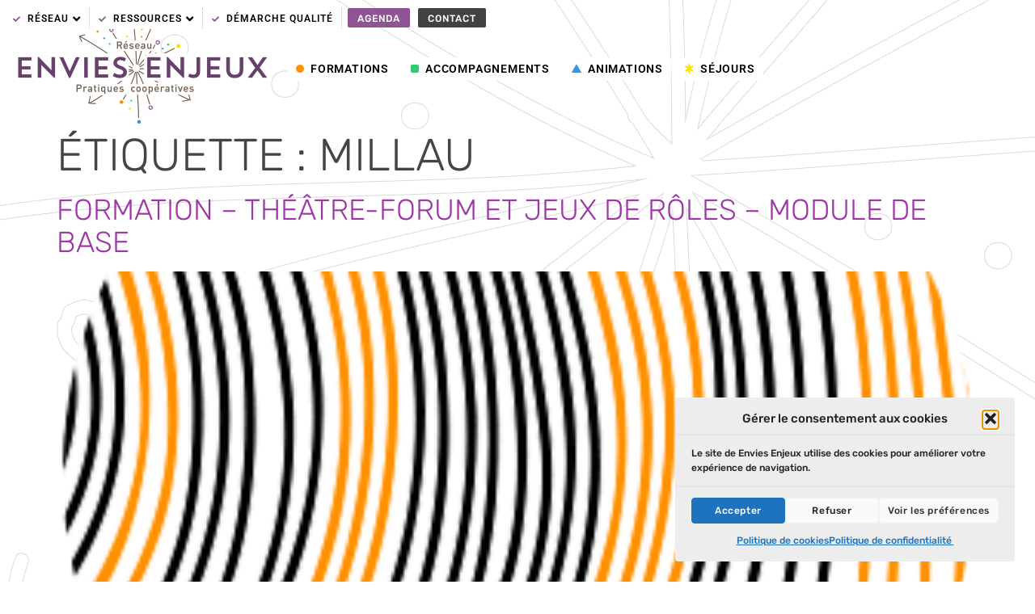

--- FILE ---
content_type: text/html; charset=UTF-8
request_url: https://www.envies-enjeux.com/events-tag/millau
body_size: 39921
content:
<!doctype html>
<html lang="fr-FR" prefix="og: https://ogp.me/ns#">
<head>
	<meta charset="UTF-8">
	<meta name="viewport" content="width=device-width, initial-scale=1">
	<link rel="profile" href="https://gmpg.org/xfn/11">
	<style>:root,::before,::after{--mec-heading-font-family: 'Rubik';--mec-paragraph-font-family: 'Rubik';--mec-color-skin: #9661ab;--mec-color-skin-rgba-1: rgba(150,97,171,.25);--mec-color-skin-rgba-2: rgba(150,97,171,.5);--mec-color-skin-rgba-3: rgba(150,97,171,.75);--mec-color-skin-rgba-4: rgba(150,97,171,.11);--mec-container-normal-width: 1196px;--mec-container-large-width: 1690px;--mec-fes-main-color: #40d9f1;--mec-fes-main-color-rgba-1: rgba(64, 217, 241, 0.12);--mec-fes-main-color-rgba-2: rgba(64, 217, 241, 0.23);--mec-fes-main-color-rgba-3: rgba(64, 217, 241, 0.03);--mec-fes-main-color-rgba-4: rgba(64, 217, 241, 0.3);--mec-fes-main-color-rgba-5: rgb(64 217 241 / 7%);--mec-fes-main-color-rgba-6: rgba(64, 217, 241, 0.2);--mec-fluent-main-color: #8f5494;--mec-fluent-main-color-rgba-1: rgba(143, 84, 148, 0.3);--mec-fluent-main-color-rgba-2: rgba(143, 84, 148, 0.8);--mec-fluent-main-color-rgba-3: rgba(143, 84, 148, 0.1);--mec-fluent-main-color-rgba-4: rgba(143, 84, 148, 0.2);--mec-fluent-main-color-rgba-5: rgba(143, 84, 148, 0.7);--mec-fluent-main-color-rgba-6: rgba(143, 84, 148, 0.7);--mec-fluent-bold-color: #8f5494;--mec-fluent-bg-hover-color: #8f5494;--mec-fluent-bg-color: #ffffff;--mec-fluent-second-bg-color: #f2f2f2;}.mec-wrap, .mec-wrap div:not([class^="elementor-"]), .lity-container, .mec-wrap h1, .mec-wrap h2, .mec-wrap h3, .mec-wrap h4, .mec-wrap h5, .mec-wrap h6, .entry-content .mec-wrap h1, .entry-content .mec-wrap h2, .entry-content .mec-wrap h3, .entry-content .mec-wrap h4, .entry-content .mec-wrap h5, .entry-content .mec-wrap h6, .mec-wrap .mec-totalcal-box input[type="submit"], .mec-wrap .mec-totalcal-box .mec-totalcal-view span, .mec-agenda-event-title a, .lity-content .mec-events-meta-group-booking select, .lity-content .mec-book-ticket-variation h5, .lity-content .mec-events-meta-group-booking input[type="number"], .lity-content .mec-events-meta-group-booking input[type="text"], .lity-content .mec-events-meta-group-booking input[type="email"],.mec-organizer-item a, .mec-single-event .mec-events-meta-group-booking ul.mec-book-tickets-container li.mec-book-ticket-container label{ font-family: "Montserrat", -apple-system, BlinkMacSystemFont, "Segoe UI", Roboto, sans-serif;}.mec-event-content p, .mec-search-bar-result .mec-event-detail{ font-family: Roboto, sans-serif;} .mec-wrap .mec-totalcal-box input, .mec-wrap .mec-totalcal-box select, .mec-checkboxes-search .mec-searchbar-category-wrap, .mec-wrap .mec-totalcal-box .mec-totalcal-view span{ font-family: "Roboto", Helvetica, Arial, sans-serif; }.mec-event-grid-modern .event-grid-modern-head .mec-event-day, .mec-event-list-minimal .mec-time-details, .mec-event-list-minimal .mec-event-detail, .mec-event-list-modern .mec-event-detail, .mec-event-grid-minimal .mec-time-details, .mec-event-grid-minimal .mec-event-detail, .mec-event-grid-simple .mec-event-detail, .mec-event-cover-modern .mec-event-place, .mec-event-cover-clean .mec-event-place, .mec-calendar .mec-event-article .mec-localtime-details div, .mec-calendar .mec-event-article .mec-event-detail, .mec-calendar.mec-calendar-daily .mec-calendar-d-top h2, .mec-calendar.mec-calendar-daily .mec-calendar-d-top h3, .mec-toggle-item-col .mec-event-day, .mec-weather-summary-temp{ font-family: "Roboto", sans-serif; } .mec-fes-form, .mec-fes-list, .mec-fes-form input, .mec-event-date .mec-tooltip .box, .mec-event-status .mec-tooltip .box, .ui-datepicker.ui-widget, .mec-fes-form button[type="submit"].mec-fes-sub-button, .mec-wrap .mec-timeline-events-container p, .mec-wrap .mec-timeline-events-container h4, .mec-wrap .mec-timeline-events-container div, .mec-wrap .mec-timeline-events-container a, .mec-wrap .mec-timeline-events-container span{ font-family: -apple-system, BlinkMacSystemFont, "Segoe UI", Roboto, sans-serif !important; }.mec-fluent-wrap.mec-skin-list-wrap .mec-calendar,.mec-fluent-wrap .mec-skin-weekly-view-events-container,.mec-fluent-wrap .mec-daily-view-events-left-side,.mec-fluent-wrap .mec-daily-view-events-right-side,.mec-fluent-wrap .mec-yearly-view-wrap .mec-yearly-calendar-sec,.mec-fluent-wrap .mec-yearly-view-wrap .mec-yearly-agenda-sec,.mec-fluent-wrap.mec-skin-grid-wrap .mec-calendar,.mec-fluent-wrap.mec-skin-tile-container .mec-calendar,.mec-fluent-wrap.mec-events-agenda-container .mec-events-agenda-wrap {max-height: unset !important;}.mec-fluent-wrap.mec-skin-cover-container .mec-event-cover-fluent-type2 .mec-event-sharing-wrap:hover li a, .mec-single-fluent-wrap .mec-booking-button, .mec-single-fluent-wrap .mec-booking-button, .mec-single-fluent-wrap .mec-booking-button, .mec-fluent-wrap.mec-skin-cover-container .mec-event-cover-fluent-type1 .mec-booking-button, .mec-fluent-wrap.mec-skin-cover-container .mec-event-cover-fluent-type4 .mec-booking-button, .mec-fluent-wrap.mec-skin-cover-container .mec-event-cover-fluent-type3 .mec-booking-button {color: #fff !important;}.mec-fluent-wrap .mec-yearly-view-wrap .mec-agenda-events-wrap {background-color: transparent !important;}.mec-fluent-wrap.mec-skin-cover-container .mec-event-cover-fluent-type1 .mec-date-wrap i, .mec-fluent-wrap.mec-skin-cover-container .mec-event-cover-fluent-type4 .mec-date-wrap i, .mec-fluent-wrap.mec-skin-cover-container .mec-event-cover-fluent-type2 .mec-date-wrap i {background-color: #fff !important;}.mec-single-fluent-body .lity-content .mec-events-meta-group-booking button:hover, .mec-fluent-wrap.mec-single-fluent-wrap .mec-events-meta-group-booking button:hover {background-color: #000 !important;}.mec-fluent-wrap.mec-skin-cover-container .mec-event-sharing-wrap>li:first-of-type i, .mec-single-fluent-wrap .mec-single-event-bar .mec-booking-button, .mec-fluent-wrap.mec-skin-cover-container .mec-event-cover-fluent-type2 span.mec-event-day-num, .mec-fluent-wrap.mec-skin-cover-container .mec-event-cover-fluent-type2 .mec-event-sharing-wrap:hover li:first-child a {color: #fff;}.mec-fluent-wrap.mec-skin-cover-container .mec-event-cover-fluent-type1 .mec-booking-button:hover, .mec-fluent-wrap.mec-skin-cover-container .mec-event-cover-fluent-type4 .mec-booking-button:hover, .mec-fluent-wrap.mec-skin-cover-container .mec-event-cover-fluent-type3 .mec-booking-button:hover {background-color: #fff;}</style><style>/* filtres box  */
.mec-wrap .mec-totalcal-box select {
    border: 1px dotted #606060 important;
}

/* sejour  */
.mec-fluent-wrap.mec-skin-slider-container .mec-date-wrap i {
    font-size: 40px !important;
    color: #8f5494 !important;
}
.mec-fluent-wrap.mec-skin-slider-container .mec-date-wrap span.mec-event-day-num {
    color: #8f5494 !important;
}
/* icones */
 .mec-fluent-wrap.mec-skin-slider-container .mec-event-location i:before, .mec-fluent-wrap.mec-skin-slider-container .mec-price-details i:before, .mec-fluent-wrap.mec-skin-slider-container .mec-time-details:before {
    color: #000000 !important;
}
.mec-fluent-wrap .mec-event-sharing-wrap>li:first-of-type i, .mec-fluent-wrap.mec-skin-grid-wrap .mec-event-sharing-wrap>li:first-of-type i, .mec-fluent-wrap.mec-skin-list-wrap .mec-event-sharing-wrap>li:first-of-type i {
    color: #000000 !important;
}

.mec-fluent-wrap.mec-skin-available-spot-container .mec-date-wrap span.mec-event-day-num, .mec-fluent-wrap.mec-skin-carousel-container .event-carousel-type2-head .mec-date-wrap span.mec-event-day-num, .mec-fluent-wrap.mec-skin-countdown-container .mec-date-wrap span.mec-event-day-num, .mec-fluent-wrap.mec-skin-cover-container .mec-date-wrap span.mec-event-day-num, .mec-fluent-wrap.mec-skin-masonry-container .mec-masonry .mec-date-wrap span.mec-event-day-num, .mec-fluent-wrap.mec-skin-slider-container .mec-date-wrap span.mec-event-day-num {
    color: #8f5494 !important;
}


/* view month */
.mec-repeating-label {
    display: none !important;
}
@media only screen and (min-width: 961px) {
.mec-wrap.mec-sm959 .mec-calendar:not(.mec-event-calendar-classic):not(.mec-calendar-weekly) .mec-has-event:after {
    width: 10px !important;
    height: 10px !important;
    bottom: 10px !important;
    margin: -5px !important;
}
}
.mec-calendar .mec-event-article {
    padding-bottom: 14px !important;
    padding-top: 20px !important;
    border-top: 1px dotted #bbbbbb !important;
}

/* prix  */
.mec-single-fluent-body .featherlight .mec-single-event-bar>div dd {
    font-size: 14px !important;
}
.mec-single-fluent-wrap .mec-single-event-bar>div dd {
    color: #000000 !important;
    font-weight: 500 !important;
}

/* breadcrumb  MEC  */
.mec-breadcrumbs-modern {
    text-align: center !important;
}
.mec-single-fluent-wrap .mec-breadcrumbs {
    background-color: #fff0 !important;
}

/* list classique style > archive  */
.mec-event-list-classic .mec-event-article {
    padding: 20px 20px 14px 20px !important;
    margin-bottom: 15px !important;
    background: #fff !important;
    border: 1px solid #ccc !important;
}
.mec-event-list-classic .mec-event-title {
    font-size: 18px !important;
    font-weight: 500 !important;
}
.mec-shortcode-organizers .mec-organizers {
    padding: 0 0 0 20px !important;
}
.mec-shortcode-organizers {
    padding-left: 0px !important;
    margin-bottom: 5px !important;
    float: right !important;
    margin-top: -18px !important;
}

/* accordeon NO image In  
.mec-single-fluent-wrap .mec-events-event-image img {
    display: none !important;
}
*/

/* occurrence  recurrent  */
.mec-single-fluent-wrap .col-md-4 .mec-frontbox .mec-frontbox-title '
padding-bottom: 0px !important;
}
.mec-single-fluent-wrap .mec-next-event-details a:hover {
    background-color: rgb(84 84 84 / 10%)!important;
}
.mec-single-fluent-wrap .mec-next-event-details a:hover {
    box-shadow: 0 0px 0px var(--mec-fluent-main-color-rgba-5)!important;
}

/* Prix + voir detail  */
.mec-fluent-wrap.mec-skin-slider-container .mec-price-details span {
    color: #8f5494 !important;
    font-weight: 500 !important;
}
.mec-fluent-wrap .mec-booking-button {
    color: #8f5494 !important;
    font-weight: 500 !important;
}

/* compteur fond  */
.mec-single-fluent-wrap .mec-events-meta-group {
   background-color: rgb(153 153 153 / 10%)!important;
}
.mec-single-fluent-wrap .mec-events-meta-group-countdown .countdown-w span {
    padding: 0 2px !important;
    margin-bottom: 1px !important;
}

/* largeur page evenement  */
@media only screen and (min-width: 1200px) {
.mec-container, body [id*=mec_skin_].mec-fluent-wrap {
    width: 960px !important;
    max-width: var(--mec-container-normal-width)!important;
}
}

/* Programme */
.mec-single-fluent-wrap .mec-event-schedule h3 {
    display: none !important;
}
.mec-single-fluent-wrap .mec-event-schedule h4 {
    font-size: 18px !important;
    margin: 0 25px 20px -10px !important;
    text-transform: uppercase !important;
}
.mec-single-fluent-wrap .mec-event-schedule {
    padding: 30px !important;
    border: 1px solid #e3e3e3 !important;
}
.mec-single-fluent-wrap .mec-events-meta-group {
    margin-bottom: 30px !important;
}

/* Page even contact */
.mec-single-fluent-wrap .mec-single-event-additional-organizers dd a, .mec-single-fluent-wrap .mec-single-event-additional-organizers dd p, .mec-single-fluent-wrap .mec-single-event-organizer dd a, .mec-single-fluent-wrap .mec-single-event-organizer dd p {
    color: #8f5494 !important;
}
.mec-single-event .mec-event-meta dd.mec-organizer-email a, .mec-single-event .mec-events-meta-date dd span, .mec-single-event .mec-single-event-additional-organizers dd span, .mec-single-event .mec-single-event-organizer dd span {
    color: #8f5494 !important;
}


/*------- slider Formation longue ------- */
.mec-slider-t4-wrap {
    width: 100% !important;
    background: #16161600 !important;
    min-height: 300px !important;
}
.mec-slider-t4 .mec-event-article {
    height: 450px !important;
}
.mec-slider-t4 .mec-slider-t4-img {
    background-size: initial !important;
}
.mec-slider-t4-content.mec-event-grid-modern .mec-event-title {
    font-size: 26px !important;
    line-height: 34px !important;
}
.mec-event-grid-modern .mec-event-title {
    margin: 0 0 10px 0 !important;
    font-weight: 400 !important;
    text-transform: uppercase !important;
    letter-spacing: 0px !important;
}
.mec-slider-t4 .mec-slider-t4-content {
    max-width: 560px !important;
    background: rgba(37,37,37,.85)!important;
    left: 8% !important;
    top: 19% !important;
    padding: 2% !important;
}
.mec-event-grid-modern .mec-event-content {
    padding: 10px 15px 10px !important;
}
.mec-slider-t4-wrap .mec-owl-theme .owl-nav .owl-next, .mec-slider-t4-wrap .mec-owl-theme .owl-nav .owl-prev {
    background: #8f5494 !important;
    border: 0px solid #fff !important;
}
.mec-event-grid-modern .event-grid-modern-head .mec-event-day {
    display: none !important;
}
.mec-event-grid-modern .event-grid-modern-head {
    margin-bottom: 0px !important;
}
.mec-event-grid-modern .event-grid-modern-head .mec-event-date {
    color: #ff9000!important;
}
.mec-slider-t4-content.mec-event-grid-modern .mec-booking-button {
    font-size: 12px !important;
    padding: 0 22px !important;
    line-height: 38px !important;
    height: 38px !important;
}
.mec-slider-t4-content.mec-event-grid-modern .mec-booking-button:hover {
    background: #8f5494 !important;
    color: #fff !important;
    border-color: #000 !important;
}
.mec-slider-t4-wrap .mec-owl-theme .owl-nav .owl-next:hover, .mec-slider-t4-wrap .mec-owl-theme .owl-nav .owl-prev:hover {
    background: #ff9000 !important;
}
.mec-slider-t4-content.mec-event-grid-modern .mec-slider-t4-footer {
    padding: 10px 15px 10px !important;
}
.mec-slider-t4-wrap .mec-owl-theme .owl-nav .owl-prev, .mec-slider-t4-wrap .mec-owl-theme .owl-nav .owl-next{
    top: 87% !important;
    border-radius: 100px !important;
}


/* ---- label droit-----  */
.mec-event-label-captions {
    transform: rotate(0deg) !important;
}

/* ----slider mob----- */
/*image*/
@media (min-width: 768px) {
.mec-fluent-wrap.mec-skin-slider-container .mec-slider-t1 .mec-slider-t1-img {
    width: calc(100% - 640px) !important;
    border-radius: 0 3px 3px 0 !important;
}
}
@media (min-width: 768px) {
.mec-fluent-wrap.mec-skin-slider-container .mec-slider-t1-wrap {
    min-height: 350px !important;
}
}
@media (max-width: 767px) {
.mec-fluent-wrap.mec-skin-slider-container .mec-slider-t1 .mec-slider-t1-img {
    width: calc(100% - 0px) !important;
    height: 200px !important;
    transform: scale(0.8) !important;
    border-left: 30px #fff solid !important;
    border-right: 30px #fff solid !important;
}
}

/*content */
@media (min-width: 768px) {
.mec-fluent-wrap.mec-skin-slider-container .mec-slider-t1 .mec-slider-t1-content {
    width: 570px !important;
    border-top: 1px solid #e6f7ff !important;
    border-bottom: 1px solid #e6f7ff !important;
    padding: 10px 30px !important;
    margin-bottom: 0 !important;
}
}
@media (max-width: 767px) {
.mec-fluent-wrap.mec-skin-slider-container .mec-slider-t1 .mec-slider-t1-content {
    width: 360px !important;
    padding: 15px 20px !important;
}
}
/*suivant-précédent */
@media (min-width: 768px) {
.mec-fluent-wrap.mec-skin-slider-container .mec-slider-t1-wrap .owl-nav {
    margin-top: 20px !important;
}
}
@media (max-width: 767px) {
.mec-fluent-wrap.mec-skin-slider-container .mec-slider-t1-wrap .owl-nav {
    margin-top: -10px !important;
}
}

/* ------slider ordi -------*/
.mec-event-grid-modern .mec-event-footer {
    height: 0px !important;
}
.mec-slider-t1 .mec-slider-t1-img {
    background-size: revert !important;
    background-position: center !important;
    height: 300px !important;
}
.mec-fluent-wrap.mec-skin-slider-container .mec-slider-t1 .mec-event-article {
    min-height: 300px !important;
}
.mec-slider-t1 .mec-event-article {
    height: 300px !important;
}
.mec-fluent-wrap.mec-skin-slider-container .mec-slider-t1 {
    height: 300px !important;
    box-shadow: 0 0 70px rgb(27 69 91 / 0%) !important;
}
 .mec-fluent-wrap.mec-skin-slider-container .mec-date-wrap {
    min-height: 57px !important;
}
.mec-fluent-wrap.mec-skin-slider-container .mec-event-content .mec-event-title a {
    font-weight: 500 !important;
    font-size: 19px !important;
    line-height: 26px !important;
    text-transform: uppercase !important;
}
.mec-fluent-wrap.mec-skin-slider-container .mec-event-content .mec-event-title a:hover {
color: #8f5494 !important;
}
.mec-fluent-wrap.mec-skin-slider-container .mec-event-content .mec-event-title {
    margin-bottom: 5px !important;
}
.mec-fluent-wrap.mec-skin-slider-container .mec-date-wrap {
    background-color: #fff !important;
    border-bottom: 1px solid #dbdbdb !important;
    padding: 0 0 5px !important;
    margin-bottom: 15px !important;
}
.mec-fluent-wrap.mec-skin-slider-container {
    max-width: 1000px !important;
}
.mec-fluent-wrap.mec-skin-slider-container .mec-event-footer {
    padding-top: 18px !important;
}
.mec-fluent-wrap.mec-skin-slider-container .event-grid-modern-head {
    margin-top: 10px !important;
}
.mec-fluent-wrap.mec-skin-slider-container .mec-slider-t1-wrap .mec-owl-theme .owl-nav .owl-prev i, .mec-fluent-wrap.mec-skin-slider-container .mec-slider-t1-wrap .mec-owl-theme .owl-nav .owl-next i {
    font-size: 26px !important;
    line-height: 26px !important;
    color:#fff !important;
}

.mec-fluent-wrap.mec-skin-slider-container .mec-slider-t1-wrap .mec-owl-theme .owl-nav .owl-next, .mec-fluent-wrap.mec-skin-slider-container .mec-slider-t1-wrap .mec-owl-theme .owl-nav .owl-prev {
    font-weight: 400 !important;
    padding: 4px 4px !important;
    font-size: 0px !important;
    border: 1px solid #e5e5e5 !important;
    background: #8f5494 !important;
    border-radius: 100px !important;
    line-height: 1px !important;
}
.mec-fluent-wrap.mec-skin-slider-container .mec-event-footer {
    padding-top: 10px !important;
}
.mec-fluent-wrap .mec-event-location i {
    margin-right: 5px!important;
}
 .mec-fluent-wrap.mec-skin-slider-container .mec-date-wrap span.mec-event-day-num {
    font-size: 24px !important;
    line-height: 24px !important;
    font-weight: 600 !important;
}
.mec-fluent-wrap.mec-skin-slider-container .mec-event-date span.mec-event-day-num {
    margin-right: 6px !important;
}
.mec-fluent-wrap.mec-skin-slider-container .mec-date-wrap .mec-event-date span {
    font-weight: 500 !important;
    margin-top: 14px !important;
}
.mec-fluent-wrap.mec-skin-slider-container .mec-event-date span:last-child {
    margin-top: 14px !important;
}
/* next prev center  */
.mec-fluent-wrap.mec-skin-slider-container .mec-slider-t1-wrap .mec-owl-theme .owl-nav .owl-next {
    left: 3px !important;
}
.mec-slider-t1-wrap .mec-owl-theme .owl-nav .owl-next, .mec-slider-t1-wrap .mec-owl-theme .owl-nav .owl-prev {
    position: inherit !important;
}

/* --------   unique related  ---- */
.mec-related-events-wrap {
    margin-top: 30px !important;
    margin-bottom: 20px !important;
}
/* img */
.mec-single-fluent-wrap .mec-related-event-post figure a {
    margin: 0 50% 0 0 !important;
}
/* share and co  */
.mec-single-fluent-wrap .mec-related-event-post .mec-event-footer {
    display: none !important;
}
/*date  */
.mec-single-fluent-wrap .mec-related-event-post .mec-date-wrap {
    background-color: rgba(143, 84, 148, 1) !important;
}
.mec-single-fluent-wrap .mec-related-event-post .mec-date-wrap.mec-has-img .mec-event-day {
    display: none !important;
}
.mec-single-fluent-wrap .mec-related-event-post .mec-date-wrap span.mec-event-day-num {
   color:#fff !important;
   font-size: 20px !important;
    line-height: 20px !important;
}
.mec-single-fluent-wrap .mec-related-event-post .mec-date-wrap {
    min-height: 24px !important;
}
.mec-single-fluent-wrap .mec-related-event-post .mec-date-wrap.mec-has-img {
    padding: 10px 33px 8px 27px !important;
}
.mec-single-fluent-wrap .mec-related-event-post {
    background-color: #fff0 !important;
    box-shadow: 0 4px 10px rgba(23,102,232,0) !important;
    margin-bottom: 0px !important;
}
.mec-single-fluent-wrap .mec-related-event-post .mec-related-content {
    padding: 12px 25px 10px !important;
    border-right: 0px solid #e6f7ff !important;
    border-left: 0px solid #e6f7ff !important;
    background: #fff !important;
}
.mec-related-events-wrap h3.mec-rec-events-title {
    font-size: 18px !important;
    font-weight: 500 !important;
    padding: 17px 0 8px !important;
    margin-bottom: 8px !important;
    text-transform: initial !important;
    padding-bottom: 15px !important;
}

/* ---------- pop-up -------*/
.mec-single-fluent-body .featherlight {
    background-color: rgb(237 237 237 / 72%) !important;
}
body .featherlight .featherlight-content {
    background: #fff0 !important;
}
.mec-single-fluent-body .featherlight .mec-single-fluent-wrap {
  /*  background: #ffffffbf !important; */
    background: #ffffff00 !important ;
    max-width: 840px !important;
}
.mec-single-fluent-body .featherlight .featherlight-close-icon {
    background-color: #8f5494 !important;
}



/* ------------ evenement unique ----------------- */
/* dans page unique pas accordeon  */
.mec-single-fluent-wrap .mec-single-event-bar {
    min-height: 121px !important;
    padding: 38px 50px 38px 43px !important;
    border-left: 4px solid #e5e5e5 !important;
    border-top: 1px solid #e5e5e5 !important;
    border-right: 1px solid #e5e5e5 !important;
    border-bottom: 1px solid #e5e5e5 !important;
}
.mec-single-event {
    margin-top: 0px !important;
}
/* titre */
.mec-single-fluent-wrap .mec-single-title {
    font-size: 26px !important;
    line-height: 32px !important;
    margin-bottom: 22px !important;
    font-weight: 500 !important;
}

/* date heure  */
.mec-wrap abbr {
    cursor: auto !important;
    border-bottom: 0 !important;
    font-weight: 500 !important;
    font-size: 15px !important;
    color: #000 !important;
}
.mec-single-fluent-wrap .mec-single-event-bar>div h3 {
    color: #9f9f9f !important;
    font-size: 13px !important;
}
/* occurence  */
.mec-next-multiple ul .mec-date .mec-end-date-label, .mec-next-multiple ul .mec-date .mec-start-date-label, .mec-next-multiple ul .mec-time .mec-events-abbr {
    font-size: 12px !important;
    line-height: 16px !important;
}
.mec-single-fluent-body .featherlight .mec-single-fluent-wrap .mec-left-side {
    padding: 20px 30px 0 !important;
}

/* size column  */
@media (min-width: 961px)
.mec-single-fluent-wrap .mec-single-event .col-md-8 {
    width: 65% !important;
}
@media (min-width: 961px)
.mec-single-fluent-wrap .mec-single-event .col-md-4 {
    width: 35% !important;
}
.mec-single-fluent-wrap {
    padding: 0px 40px !important;
}


/* text content  */
.mec-fluent-wrap.mec-single-fluent-wrap .mec-event-content p, .mec-fluent-wrap.mec-single-fluent-wrap p {
    font-family: 'Rubik', Helvetica, Arial, sans-serif !important;
    color: #545454 !important;
    font-size: 15px !important;
    line-height: 1.6 !important;
    font-weight: 400 !important;
}

/* mail calé */
.mec-single-event .mec-event-meta dd.mec-organizer-email a {
    padding-left: 0px !important;
    color: #8f5494 !important;
    line-height: 16px !important;
    padding-top: 10px !important;
}
.mec-single-fluent-wrap .col-md-4 .mec-frontbox {
    box-shadow: 0 2px 2px rgba(0,0,0,0) !important;
    padding: 30px 15px 20px 20px !important;
    border: 1px solid #e5e5e5 !important;
}
.mec-single-fluent-wrap .mec-single-event-additional-organizers dd i, .mec-single-fluent-wrap .mec-single-event-organizer dd i {
    display: none !important;
}

/* bas content  */
.mec-single-fluent-wrap .mec-single-links-wrap {
padding-bottom: 0px !important;
    border-bottom: 1px solid #d5d5d5 !important;
    border-top: 1px solid #d5d5d5 !important;
    padding-top: 30px !important;
    margin-bottom: 40px !important;
}
.mec-single-fluent-wrap .mec-left-side {
    padding: 30px 30px 1px !important;
    margin-bottom: 1px !important;
    border: 1px solid #e5e5e5 !important;
}
/* location  */
.mec-single-fluent-wrap .mec-single-event-location {
    padding: 20px !important;
}

/* no breadcrumb et cat*/
/*.mec-single-fluent-wrap .mec-breadcrumbs {
    display: none !important;
}*/
.mec-single-fluent-wrap .mec-single-event-category {
    display: none !important;
}
/* img  */
.mec-single-modern .mec-events-event-image img {
    width: 300px !important;
}
.mec-single-fluent-wrap .mec-events-event-image img {
    box-shadow: 0 0 0px rgb(255 255 255 / 0%) !important;
    margin-bottom: 14px !important;
}
/* organize */
/* text organizer */
.mec-single-fluent-wrap .mec-single-event-additional-organizers dd a, .mec-single-fluent-wrap .mec-single-event-additional-organizers dd p, .mec-single-fluent-wrap .mec-single-event-organizer dd a, .mec-single-fluent-wrap .mec-single-event-organizer dd p {
    font-size: 14px !important;
    font-weight: 500 !important;
}

/* ------- Cover view ----------  */
.mec-fluent-wrap {
    background-color: #ffffff00 !important;
    box-shadow: 0 0 5px rgb(27 69 91 / 0%) !important;
}
.mec-fluent-wrap.mec-skin-cover-container article {
    box-shadow: 0 0 70px rgb(27 69 91 / 0%) !important;
}
.mec-event-cover-clean .mec-event-title {
    font-weight: 400 !important;
    margin: 46px 0 19px !important;
    font-size: 44px !important;
    line-height: 50px !important;
    text-shadow: 0 2px 5px rgb(0 0 0 / 60%) !important;
}
.mec-event-cover-clean .mec-event-title a:hover {
    color: #fff !important;
}
/* label  */
.mec-wrap article.mec-event-cover-clean .mec-fc-style {
    top: -10px !important;
    left: 20px !important;
    right: -3px !important;
    font-size: 11px !important;
    white-space: nowrap !important;
}

/* -------- Carroussel ------------ */
.event-carousel-type1-head .mec-event-date-carousel {
    font-size: 30px !important;
    padding-left: 14px !important;
    height: 57px !important;
    line-height: 2 !important;
    padding-right: 100px !important;
    top:60px !important;
}
.mec-event-carousel-type1 .mec-event-carousel-content {
    background: #fff !important;
}
.mec-skin-carousel-container .mec-multiple-event .mec-event-date-carousel {
    width: 240px !important;
}
.mec-skin-carousel-container .mec-multiple-event .event-carousel-type1-head .mec-event-date-info, .mec-skin-carousel-container .mec-multiple-event .event-carousel-type1-head .mec-event-date-info-year {
    left: 145px !important;
}
.event-carousel-type1-head .mec-event-date-info {
    font-size: 14px !important;
    font-weight: 400 !important;
    letter-spacing: 0.5px !important;
    text-transform: capitalize !important;
    top: 11px !important;
}
.event-carousel-type1-head .mec-event-date-info-year {
    font-size: 11px !important;
    font-weight: 400 !important;
    top: 28px !important;
    left: 75px !important;
}
.mec-event-carousel-content {
    border: 1px solid #e5e5e5 !important;
    border-top: none !important;
    margin-top: -5px !important;
    padding: 10px 20px 5px 20px !important;
}
.mec-event-carousel-content .mec-event-carousel-title a {
    font-size: 18px !important;
    font-weight: 500 !important;
    color: #000 !important;
    letter-spacing: 0px !important;
    text-transform: initial !important;
    line-height: 16px !important;
}
.mec-event-carousel-content p {
    color: #818181 !important;
    line-height: 20px !important;
    margin-bottom: 10px !important;
    font-size: 13px !important;
}
.mec-owl-theme .owl-dots .owl-dot.active span {
    background: #8f5494 !important;
}
.mec-owl-theme .owl-dots .owl-dot:hover span {
    background: #000 !important;
}
 .mec-wrap button:hover:not(.mejs) {
    background: #2220 !important;
}
.mec-owl-theme .owl-dots .owl-dot span {
    width: 30px !important;
}
.event-carousel-type1-head .mec-event-date-carousel:before {
    box-shadow: 0 5px 5px rgb(0 0 0 / 0%) !important;
}


/* ------- full calendar ------  */
.mec-calendar .mec-selected-day, .mec-calendar .mec-selected-day:hover {
    color: #ffffff !important;
}
.mec-calendar .mec-event-article {
    padding-bottom: 20px !important;
    padding-top: 20px !important;
    border-top: 1px dotted #bbbbbb !important;
}
.mec-calendar .mec-event-article .mec-event-title {
    font-size: 14px !important;
    padding: 0 !important;
    margin: 10px 0 8px !important;
    font-weight: 700 !important;
    text-transform: uppercase !important;
    line-height: 20px !important;
    margin: 2px 0 0px !important;
}

/* box filtre */
.mec-wrap .mec-totalcal-box {
    border: 1px solid #ccc !important;
    padding: 20px 5px 10px !important;
    background: #ffffff !important;
    min-height: 68px !important;
}

/* titre au-dessus petit cartouche  */
.mec-calendar .mec-calendar-events-side .mec-table-side-title {
    display: none !important;
}
/* NO localisation */
.mec-calendar .mec-event-article .mec-event-detail, .mec-calendar .mec-event-article .mec-localtime-details div {
    display: none !important;
}
/* NO time */
.mec-calendar .mec-event-article .mec-event-time {
    display: none !important;
}
/* select day  */
.mec-wrap.colorskin-custom .mec-calendar:not(.mec-event-calendar-classic) .mec-selected-day {
    background-color: #dddddd !important;
}

/* event day */
.mec-calendar .mec-has-event:after {
    background-color: #000 !important;
}
/* label  */
.mec-event-label-captions {
    padding: 1px 10px 0px 10px !important;
    top: 11px !important;
    font-size: 10px !important;
    z-index: 10 !important;
    right: 10px !important;
}
/* day with event  */
.mec-calendar .mec-has-event:after {
    width: 18px !important;
    height: 18px !important;
    bottom: 8px !important;
    margin: -4px 0 0 -9px !important;
}
/* titre  */
.mec-calendar .mec-calendar-header h2 {
    text-transform: capitalize !important;
    font-weight: 500 !important;
}
/* point event  */
.event-color {
    margin-left: 10px !important;
}
/* hover event droite  */
.mec-calendar .mec-event-article:hover {
    background-color: #f9f9f9 !important;
}


/*---- accordeon ------ */
@media (min-width: 768px) {
.mec-events-toggle .mec-toggle-title {
    font-size: 20px !important;
    font-weight: 500 !important;
    max-width: calc(100% - 130px) !important;
}
}
@media (max-width: 767px) {
.mec-events-toggle .mec-toggle-title {
    width: 90% !important;
    margin-top: -5px !important;
}
}
@media (max-width: 767px) {
.mec-toogle-inner-month-divider .mec-toggle-month-inner-image {
    margin-right: 10px !important;
    margin-left: 0px !important;
}
}
@media (max-width: 767px) {
.mec-wrap .mec-event-list-accordion article .mec-fc-style {
    display: none !important;
}
}
.mec-toggle-item-col .mec-event-month, .mec-toggle-item-col .mec-time-details {
    font-size: 13px !important;
    font-weight: 500 !important;
    letter-spacing: 0.5px !important;
    text-transform: capitalize !important;
    line-height: 16px !important;
}

@media (max-width: 767px) {
.mec-toggle-item-col .mec-time-details {
    display: none !important;
}
}

.mec-events-toggle .mec-toogle-inner-month-divider.mec-toggle-item-inner {
    padding: 20px 20px 15px 15px !important;
}
.mec-events-toggle .mec-toogle-inner-month-divider .mec-toggle-title {
    padding-top: 5px !important;
}
/*pas de bord ext grans espace 
.mec-toggle-month-divider.mec-skin-list-events-container {
    border: 0px solid #e8e8e8 !important;
    box-shadow: 0 2px 18px -1pxrgba(0,0,0,0) !important;
}
.mec-toggle-month-divider .mec-month-divider span {
    border-bottom: 1px solid #e1e1e1 !important;
    border-top: 1px solid #e1e1e1 !important;
    box-shadow: 0 4px 12px rgb(32 45 67 / 0%) !important;
}
*/
/*espace au dessus cartouche event*/
.mec-events-toggle .mec-toggle-item {
    box-shadow: 0 0px 0px #f3f3f3 !important;
    margin-top: 10px !important;
    margin-bottom: 10px !important;
}
.mec-toggle-month-divider .mec-month-divider+article {
    margin-top: 0px !important;
}
/* fond */
.mec-toggle-month-divider.mec-skin-list-events-container {
    background: #f8f8f800 !important;
    box-shadow: 0 2px 18px -1px rgb(0 0 0 / 0%) !important;
    border-radius: 2px !important;
}

/* label */
.mec-wrap .mec-event-list-accordion article .mec-fc-style {
    position: relative !important;
    float: right !important;
    padding: 2px 8px 0px !important;
}
/* hover */
.mec-events-toggle .mec-toggle-item-inner:hover {
    background: #f1f1f1 !important;
}


/* ------ FLUENT-------- */

/* amettre dans page ? hauteur de liste  */
.mec-fluent-wrap.mec-skin-list-wrap .mec-calendar {
   min-height: 360px !important;
   background-image: none !important;
   background-color: rgb(255 255 255 / 0%) important;

}

/* hauteur d'un encart eve */
.mec-fluent-wrap .mec-calendar .mec-event-article {
padding: 0 0px 0 0px !important;
}
/* hauteur d'un encart eve partie detail */
.mec-fluent-wrap.mec-skin-list-wrap .mec-event-meta {
    width: 280px !important;
    margin: 15px 0 15px auto !important;
}

/* bouton voir detail  */
.mec-fluent-wrap.mec-skin-grid-wrap .mec-booking-button, .mec-fluent-wrap.mec-skin-list-wrap .mec-booking-button {
    padding: 8px 16px !important;
}

/* typo  */
.mec-fluent-wrap.mec-wrap, .mec-fluent-wrap.mec-wrap .mec-totalcal-box .mec-totalcal-view span, .mec-fluent-wrap.mec-wrap div, .mec-fluent-wrap.mec-wrap h1, .mec-fluent-wrap.mec-wrap h2, .mec-fluent-wrap.mec-wrap h3, .mec-fluent-wrap.mec-wrap h4, .mec-fluent-wrap.mec-wrap h5, .mec-fluent-wrap.mec-wrap h6 {
    font-family: 'Rubik', Helvetica, Arial, sans-serif !important;
}

/* --- liste  ---- */

/* image  */
.mec-fluent-wrap.mec-skin-list-wrap .mec-event-article .mec-event-image, .mec-fluent-wrap.mec-skin-list-wrap .mec-event-article .mec-event-image img {
    width: 160px !important;
    height: auto !important;
}
/*
.mec-fluent-wrap.mec-skin-list-wrap .mec-event-article .mec-event-image {
    margin: 20px 20px 17px 20px !important;
    float: none !important;
}
*/

/* titre eve */
.mec-fluent-wrap.mec-skin-list-wrap .mec-event-article .mec-event-title {
    font-size: 20px !important;
    line-height: 26px !important;
    margin-bottom: 10px !important;
}
.mec-calendar .mec-event-article .mec-event-title {
    font-weight: 500 !important;
}
.mec-fluent-wrap .mec-event-article .mec-event-title {
    letter-spacing: 0.4px !important;
}
/* box shadow  */
.mec-fluent-wrap {
    border-radius: 12px !important;
    box-shadow: 0 0 5px rgb(27 69 91 / 16%) !important;
}
/* titre mois box + typo */
.mec-fluent-wrap .mec-calendar-a-month, .mec-fluent-wrap .mec-skin-monthly-view-month-navigator-container, .mec-fluent-wrap .mec-yearly-title-sec {
    border-bottom: 2px solid #d6eef9 !important;
    padding: 15px 40px 15px !important;
    box-shadow: 0 4px 12px rgb(32 45 67 / 4%) !important;
}
.mec-fluent-wrap .mec-calendar-header h2, .mec-fluent-wrap .mec-month-label, .mec-fluent-wrap .mec-month-navigator h4, .mec-fluent-wrap .mec-year-navigator h2 {
    font-size: 20px !important;
    margin-right: 22px !important;
    color: #141414 !important;
    font-weight: 500 !important;
    text-transform: capitalize !important;
}
/* mois suivant précédent  */
.mec-fluent-wrap .mec-load-month, .mec-fluent-wrap .mec-load-year {
    border: 2px solid #c7ebfb !important;
    width: 28px !important;
    height: 28px !important;
}
.mec-fluent-wrap .mec-load-month i, .mec-fluent-wrap .mec-load-year i {
    font-size: 11px !important;
    bottom: 1px !important;
}

/* detail date, heure; lieu, cat */
.mec-fluent-wrap.mec-skin-grid-wrap .mec-list-cats-details i:before, .mec-fluent-wrap.mec-skin-list-wrap .mec-available-tickets-details i:before, .mec-fluent-wrap.mec-skin-list-wrap .mec-list-cats-details i:before, .mec-fluent-wrap.mec-skin-list-wrap .mec-price-details i:before {
    color: #8f5494 !important;
}
.mec-fluent-wrap.mec-skin-list-wrap .mec-available-tickets-details span, .mec-fluent-wrap.mec-skin-list-wrap .mec-date-details span, .mec-fluent-wrap.mec-skin-list-wrap .mec-price-details span, .mec-fluent-wrap.mec-skin-list-wrap .mec-time-details span, .mec-fluent-wrap.mec-skin-list-wrap .mec-venue-details span {
    font-size: 13px !important;
    line-height: 12px !important;
    font-weight: 500 !important;
    color: #5a5a5a !important;
}
.mec-event-category-color {
    margin: 0 0 1px 6px !important;
    border-radius: 9px !important;
}
.mec-fluent-wrap.mec-timetable-wrap .mec-cell, .mec-fluent-wrap .mec-event-meta {
    border-left-color: rgba(143, 84, 148, 0.15) !important;
}

/* -----filter----  */
/*icon */
.mec-wrap .mec-totalcal-box i {
    border: 3px solid #b59bbf !important;
    border-top-left-radius: 20px !important;
}
.mec-fluent-wrap .mec-totalcal-box {
    padding: 0 0 0px !important;
}
.mec-fluent-wrap .mec-calendar {
    padding: 30px 40px !important;
}

.mec-fluent-wrap i.mec-filter-icon {
    border-color: #bbb !important;
} 
.mec-fluent-wrap i.mec-filter-icon {
    border-radius: 30px !important;
}
.mec-fluent-wrap .mec-filter-content i {
    background-color: rgba(143, 84, 148, 0) !important;
}
.mec-fluent-wrap .mec-filter-content {
    background-color: #f5f5f5 !important;
}
.mec-fluent-wrap .mec-filter-content {
    padding: 28px 30px 28px !important;
}


/* border  */
.mec-fluent-wrap .mec-calendar-weekly .mec-calendar-d-top, .mec-single-fluent-wrap .mec-next-event-details a:hover, .mec-single-fluent-body .lity-content .mec-events-meta-group-booking .nice-select, .mec-single-fluent-body .lity-content .mec-events-meta-group-booking input[type="date"], .mec-single-fluent-body .lity-content .mec-events-meta-group-booking input[type="email"], .mec-single-fluent-body .lity-content .mec-events-meta-group-booking input[type="number"], .mec-single-fluent-body .lity-content .mec-events-meta-group-booking input[type="password"], .mec-single-fluent-body .lity-content .mec-events-meta-group-booking input[type="tel"], .mec-single-fluent-body .lity-content .mec-events-meta-group-booking input[type="text"], .mec-single-fluent-body .lity-content .mec-events-meta-group-booking select, .mec-single-fluent-body .lity-content .mec-events-meta-group-booking textarea, .mec-single-fluent-body .lity-content .mec-events-meta-group-booking .StripeElement, .mec-single-fluent-wrap .mec-events-meta-group-booking .nice-select, .mec-single-fluent-wrap .mec-events-meta-group-booking input[type="date"], .mec-single-fluent-wrap .mec-events-meta-group-booking input[type="email"], .mec-single-fluent-wrap .mec-events-meta-group-booking input[type="number"], .mec-single-fluent-wrap .mec-events-meta-group-booking input[type="password"], .mec-single-fluent-wrap .mec-events-meta-group-booking input[type="tel"], .mec-single-fluent-wrap .mec-events-meta-group-booking input[type="text"], .mec-single-fluent-wrap .mec-events-meta-group-booking select, .mec-single-fluent-wrap .mec-events-meta-group-booking textarea, .mec-single-fluent-wrap .mec-events-meta-group-booking .StripeElement, .mec-single-fluent-wrap .mec-event-schedule-content dl:before, .mec-single-fluent-wrap .mec-event-schedule-content dl:first-of-type:after, .mec-single-fluent-wrap .mec-event-schedule-content dl, .mec-single-fluent-wrap .mec-event-export-module.mec-frontbox .mec-event-exporting .mec-export-details ul li a:hover, .mec-fluent-wrap .mec-calendar-weekly .mec-calendar-d-top .mec-current-week, .mec-fluent-wrap .mec-calendar.mec-event-calendar-classic .mec-calendar-table-head, .mec-fluent-wrap .mec-yearly-view-wrap .mec-year-container, .mec-fluent-wrap.mec-events-agenda-container .mec-events-agenda-wrap, .mec-fluent-wrap .mec-totalcal-box .mec-totalcal-view span, .mec-fluent-wrap .mec-totalcal-box input, .mec-fluent-wrap .mec-totalcal-box select, .mec-fluent-wrap .mec-totalcal-box .nice-select, .mec-fluent-wrap .mec-load-more-button:hover, .mec-fluent-wrap .mec-booking-button, .mec-fluent-wrap .mec-skin-monthly-view-month-navigator-container, .mec-fluent-wrap .mec-calendar-a-month, .mec-fluent-wrap .mec-yearly-title-sec, .mec-fluent-wrap .mec-filter-content, .mec-fluent-wrap .mec-text-input-search input[type="search"], .mec-fluent-wrap .mec-event-sharing-wrap .mec-event-sharing, .mec-fluent-wrap .mec-load-month, .mec-fluent-wrap .mec-load-year {
    border-color: #d9d9d9 !important;
}

.mec-fluent-wrap.mec-skin-list-wrap .mec-event-article {
    border-top-color: #d9d9d9 !important;
    border-left-color: #d9d9d9 !important;
    border-bottom-color: #d9d9d9 !important;
}


/* ------ NORMAL  -------- */
/* typo  */
.mec-wrap, .mec-wrap div:not([class^="elementor-"]), .lity-container, .mec-wrap h1, .mec-wrap h2, .mec-wrap h3, .mec-wrap h4, .mec-wrap h5, .mec-wrap h6, .entry-content .mec-wrap h1, .entry-content .mec-wrap h2, .entry-content .mec-wrap h3, .entry-content .mec-wrap h4, .entry-content .mec-wrap h5, .entry-content .mec-wrap h6, .mec-wrap .mec-totalcal-box input[type="submit"], .mec-wrap .mec-totalcal-box .mec-totalcal-view span, .mec-agenda-event-title a, .lity-content .mec-events-meta-group-booking select, .lity-content .mec-book-ticket-variation h5, .lity-content .mec-events-meta-group-booking input[type="number"], .lity-content .mec-events-meta-group-booking input[type="text"], .lity-content .mec-events-meta-group-booking input[type="email"], .mec-organizer-item a, .mec-single-event .mec-events-meta-group-booking ul.mec-book-tickets-container li.mec-book-ticket-container label {
    font-family: 'Rubik', Helvetica, Arial, sans-serif !important;
}

/* img que liste ?  */
.mec-topsec .mec-event-image a, .mec-topsec .mec-event-image {
    margin: 10% !important;
}
/* liens non underline */
.comments-area a, .page-content a {
    text-decoration: none !important;
}

/*----- liste -----*/
/* h3 */
.mec-event-list-standard .mec-event-title {
    font-size: 29px !important;
    font-weight: 400 !important;
    letter-spacing: 0px !important;
    margin: 0 0 10px !important;
}
/* mois  */
.mec-month-divider span {
    font-size: 18px !important;
    font-weight: 500 !important;
    letter-spacing: 0.4px !important;
    border-bottom: 1px dotted #a1a1a1 !important;
    text-transform: capitalize !important;
}
/* date  */
.mec-event-list-standard .mec-event-meta span.mec-event-d, .mec-event-list-standard .mec-event-meta span.mec-event-m {
    font-size: 18px !important;
    font-weight: 500 !important;
}
/* détail heure and co */
.mec-event-list-standard .mec-time-details {
    font-size: 14px !important;
    font-weight: 400 !important;
}
/* box list bas shar-voir*/
.mec-event-footer {
    padding: 10px !important;
    min-height: 60px !important;
}
.mec-event-footer .mec-booking-button {
    top: 10px !important;
}
/*.mec-fluent-wrap a:hover {
     color: #ffffff!important;
}*/

/* ----- calendrier ----- */
/* typo eve dans jour */
.mec-event-container-simple .mec-monthly-tooltip h4 {
    font-size: 13px !important;
    font-weight: 500 !important;
    text-transform: initial !important;
    line-height: 20px !important;
}
/* titre mois */
.mec-calendar .mec-calendar-header h2 {
    letter-spacing: 0.2px !important;
    font-size: 20px !important;
    font-weight: 500 !important;
}
/* chiffre jour  */
.mec-calendar.mec-event-container-simple dl dt.mec-calendar-day {
    font-size: 26px !important;
}
/* jour 3 lettres  */
.mec-calendar .mec-calendar-table-head dt {
    font-weight: 600 !important;
    letter-spacing: 0.5px !important;
}
/* mois suivant */
.mec-box-calendar.mec-calendar.mec-event-calendar-classic .mec-calendar-side .mec-next-month, .mec-box-calendar.mec-calendar.mec-event-calendar-classic .mec-calendar-side .mec-previous-month {
    top: 15px !important;
}
.mec-load-month-link {
    font-size: 13px !important;
    font-weight: 600 !important;
}

/*----- Filtres -------- */
.mec-wrap .mec-totalcal-box label {
    line-height: 1.2 !important;
    margin-bottom: 3px !important;
    font-size: 13px !important;
    color: #5a5a5a !important;
}
.mec-search-form .mec-totalcal-view {
    padding: 0 0px !important;
}
.mec-there-labels .mec-totalcal-view {
    margin-top: 10px !important;
}</style><script>
var theplus_ajax_url = "https://www.envies-enjeux.com/wp-admin/admin-ajax.php";
		var theplus_ajax_post_url = "https://www.envies-enjeux.com/wp-admin/admin-post.php";
		var theplus_nonce = "477f05ed25";
</script>

<!-- Optimisation des moteurs de recherche par Rank Math - https://rankmath.com/ -->
<title>Millau &bull; EnVies EnJeux</title>
<meta name="robots" content="follow, index, max-snippet:-1, max-video-preview:-1, max-image-preview:large"/>
<link rel="canonical" href="https://www.envies-enjeux.com/events-tag/millau" />
<link rel="next" href="https://www.envies-enjeux.com/events-tag/millau/page/2" />
<meta property="og:locale" content="fr_FR" />
<meta property="og:type" content="article" />
<meta property="og:title" content="Millau &bull; EnVies EnJeux" />
<meta property="og:url" content="https://www.envies-enjeux.com/events-tag/millau" />
<meta property="og:site_name" content="EnVies EnJeux" />
<meta property="og:image" content="https://www.envies-enjeux.com/wp-content/uploads/2022/10/social-banner-default-1200x630-1.jpg" />
<meta property="og:image:secure_url" content="https://www.envies-enjeux.com/wp-content/uploads/2022/10/social-banner-default-1200x630-1.jpg" />
<meta property="og:image:width" content="1200" />
<meta property="og:image:height" content="630" />
<meta property="og:image:type" content="image/jpeg" />
<meta name="twitter:card" content="summary_large_image" />
<meta name="twitter:title" content="Millau &bull; EnVies EnJeux" />
<meta name="twitter:image" content="https://www.envies-enjeux.com/wp-content/uploads/2022/10/social-banner-default-1200x630-1.jpg" />
<meta name="twitter:label1" content="Événements" />
<meta name="twitter:data1" content="11" />
<script type="application/ld+json" class="rank-math-schema">{"@context":"https://schema.org","@graph":[{"@type":"Place","@id":"https://www.envies-enjeux.com/#place","address":{"@type":"PostalAddress","streetAddress":"3B, rue de la fraternit\u00e9","addressLocality":"Aubagne","addressRegion":"Bouches-du-Rh\u00f4ne","postalCode":"13400","addressCountry":"France"}},{"@type":"EducationalOrganization","@id":"https://www.envies-enjeux.com/#organization","name":"EnVies EnJeux","url":"https://www.envies-enjeux.com","email":"contact@envies-enjeux.com","address":{"@type":"PostalAddress","streetAddress":"3B, rue de la fraternit\u00e9","addressLocality":"Aubagne","addressRegion":"Bouches-du-Rh\u00f4ne","postalCode":"13400","addressCountry":"France"},"logo":{"@type":"ImageObject","@id":"https://www.envies-enjeux.com/#logo","url":"https://www.envies-enjeux.com/wp-content/uploads/2022/10/envies-enjeux-logo-carre-448.png","contentUrl":"https://www.envies-enjeux.com/wp-content/uploads/2022/10/envies-enjeux-logo-carre-448.png","caption":"EnVies EnJeux","inLanguage":"fr-FR","width":"448","height":"448"},"contactPoint":[{"@type":"ContactPoint","telephone":"+33 04 13 12 28 67","contactType":"customer support"}],"location":{"@id":"https://www.envies-enjeux.com/#place"}},{"@type":"WebSite","@id":"https://www.envies-enjeux.com/#website","url":"https://www.envies-enjeux.com","name":"EnVies EnJeux","publisher":{"@id":"https://www.envies-enjeux.com/#organization"},"inLanguage":"fr-FR"},{"@type":"CollectionPage","@id":"https://www.envies-enjeux.com/events-tag/millau#webpage","url":"https://www.envies-enjeux.com/events-tag/millau","name":"Millau &bull; EnVies EnJeux","isPartOf":{"@id":"https://www.envies-enjeux.com/#website"},"inLanguage":"fr-FR"}]}</script>
<!-- /Extension Rank Math WordPress SEO -->

<link rel='dns-prefetch' href='//www.envies-enjeux.com' />
<link rel='dns-prefetch' href='//fonts.googleapis.com' />
<link rel="alternate" type="application/rss+xml" title="EnVies EnJeux &raquo; Flux" href="https://www.envies-enjeux.com/feed" />
<link rel="alternate" type="application/rss+xml" title="Flux pour EnVies EnJeux &raquo; Millau Étiquette" href="https://www.envies-enjeux.com/events-tag/millau/feed" />
<style id='wp-img-auto-sizes-contain-inline-css'>
img:is([sizes=auto i],[sizes^="auto," i]){contain-intrinsic-size:3000px 1500px}
/*# sourceURL=wp-img-auto-sizes-contain-inline-css */
</style>
<link rel='stylesheet' id='jquery.nice-select-css' href='https://www.envies-enjeux.com/wp-content/plugins/mec-fluent-layouts/assets/libs/nice-select.min.css?ver=1.1.0' media='all' />
<link rel='stylesheet' id='mec-select2-style-css' href='https://www.envies-enjeux.com/wp-content/plugins/modern-events-calendar/assets/packages/select2/select2.min.css?ver=7.1.0.1768960712' media='all' />
<link rel='stylesheet' id='mec-font-icons-css' href='https://www.envies-enjeux.com/wp-content/plugins/modern-events-calendar/assets/css/iconfonts.css?ver=6.9' media='all' />
<link rel='stylesheet' id='mec-frontend-style-css' href='https://www.envies-enjeux.com/wp-content/plugins/modern-events-calendar/assets/css/frontend.min.css?ver=7.1.0.1768960712' media='all' />
<link rel='stylesheet' id='mec-tooltip-style-css' href='https://www.envies-enjeux.com/wp-content/plugins/modern-events-calendar/assets/packages/tooltip/tooltip.css?ver=6.9' media='all' />
<link rel='stylesheet' id='mec-tooltip-shadow-style-css' href='https://www.envies-enjeux.com/wp-content/plugins/modern-events-calendar/assets/packages/tooltip/tooltipster-sideTip-shadow.min.css?ver=6.9' media='all' />
<link rel='stylesheet' id='featherlight-css' href='https://www.envies-enjeux.com/wp-content/plugins/modern-events-calendar/assets/packages/featherlight/featherlight.css?ver=6.9' media='all' />
<link rel='stylesheet' id='mec-custom-google-font-css' href='https://fonts.googleapis.com/css?family=Rubik%3A300%2C+300italic%2C+regular%2C+italic%2C+500%2C+500italic%2C+700%2C+700italic%2C+900%2C+900italic%2C+%7CRubik%3A900italic%2C+900italic%2C+900italic%2C+900italic%2C+900italic%2C+900italic%2C+900italic%2C+900italic%2C+900italic%2C+900italic%2C+&#038;subset=latin%2Clatin-ext' media='all' />
<link rel='stylesheet' id='mec-lity-style-css' href='https://www.envies-enjeux.com/wp-content/plugins/modern-events-calendar/assets/packages/lity/lity.min.css?ver=6.9' media='all' />
<link rel='stylesheet' id='mec-general-calendar-style-css' href='https://www.envies-enjeux.com/wp-content/plugins/modern-events-calendar/assets/css/mec-general-calendar.css?ver=6.9' media='all' />
<style id='wp-emoji-styles-inline-css'>

	img.wp-smiley, img.emoji {
		display: inline !important;
		border: none !important;
		box-shadow: none !important;
		height: 1em !important;
		width: 1em !important;
		margin: 0 0.07em !important;
		vertical-align: -0.1em !important;
		background: none !important;
		padding: 0 !important;
	}
/*# sourceURL=wp-emoji-styles-inline-css */
</style>
<link rel='stylesheet' id='wp-block-library-css' href='https://www.envies-enjeux.com/wp-includes/css/dist/block-library/style.min.css?ver=6.9' media='all' />
<style id='global-styles-inline-css'>
:root{--wp--preset--aspect-ratio--square: 1;--wp--preset--aspect-ratio--4-3: 4/3;--wp--preset--aspect-ratio--3-4: 3/4;--wp--preset--aspect-ratio--3-2: 3/2;--wp--preset--aspect-ratio--2-3: 2/3;--wp--preset--aspect-ratio--16-9: 16/9;--wp--preset--aspect-ratio--9-16: 9/16;--wp--preset--color--black: #000000;--wp--preset--color--cyan-bluish-gray: #abb8c3;--wp--preset--color--white: #ffffff;--wp--preset--color--pale-pink: #f78da7;--wp--preset--color--vivid-red: #cf2e2e;--wp--preset--color--luminous-vivid-orange: #ff6900;--wp--preset--color--luminous-vivid-amber: #fcb900;--wp--preset--color--light-green-cyan: #7bdcb5;--wp--preset--color--vivid-green-cyan: #00d084;--wp--preset--color--pale-cyan-blue: #8ed1fc;--wp--preset--color--vivid-cyan-blue: #0693e3;--wp--preset--color--vivid-purple: #9b51e0;--wp--preset--gradient--vivid-cyan-blue-to-vivid-purple: linear-gradient(135deg,rgb(6,147,227) 0%,rgb(155,81,224) 100%);--wp--preset--gradient--light-green-cyan-to-vivid-green-cyan: linear-gradient(135deg,rgb(122,220,180) 0%,rgb(0,208,130) 100%);--wp--preset--gradient--luminous-vivid-amber-to-luminous-vivid-orange: linear-gradient(135deg,rgb(252,185,0) 0%,rgb(255,105,0) 100%);--wp--preset--gradient--luminous-vivid-orange-to-vivid-red: linear-gradient(135deg,rgb(255,105,0) 0%,rgb(207,46,46) 100%);--wp--preset--gradient--very-light-gray-to-cyan-bluish-gray: linear-gradient(135deg,rgb(238,238,238) 0%,rgb(169,184,195) 100%);--wp--preset--gradient--cool-to-warm-spectrum: linear-gradient(135deg,rgb(74,234,220) 0%,rgb(151,120,209) 20%,rgb(207,42,186) 40%,rgb(238,44,130) 60%,rgb(251,105,98) 80%,rgb(254,248,76) 100%);--wp--preset--gradient--blush-light-purple: linear-gradient(135deg,rgb(255,206,236) 0%,rgb(152,150,240) 100%);--wp--preset--gradient--blush-bordeaux: linear-gradient(135deg,rgb(254,205,165) 0%,rgb(254,45,45) 50%,rgb(107,0,62) 100%);--wp--preset--gradient--luminous-dusk: linear-gradient(135deg,rgb(255,203,112) 0%,rgb(199,81,192) 50%,rgb(65,88,208) 100%);--wp--preset--gradient--pale-ocean: linear-gradient(135deg,rgb(255,245,203) 0%,rgb(182,227,212) 50%,rgb(51,167,181) 100%);--wp--preset--gradient--electric-grass: linear-gradient(135deg,rgb(202,248,128) 0%,rgb(113,206,126) 100%);--wp--preset--gradient--midnight: linear-gradient(135deg,rgb(2,3,129) 0%,rgb(40,116,252) 100%);--wp--preset--font-size--small: 13px;--wp--preset--font-size--medium: 20px;--wp--preset--font-size--large: 36px;--wp--preset--font-size--x-large: 42px;--wp--preset--spacing--20: 0.44rem;--wp--preset--spacing--30: 0.67rem;--wp--preset--spacing--40: 1rem;--wp--preset--spacing--50: 1.5rem;--wp--preset--spacing--60: 2.25rem;--wp--preset--spacing--70: 3.38rem;--wp--preset--spacing--80: 5.06rem;--wp--preset--shadow--natural: 6px 6px 9px rgba(0, 0, 0, 0.2);--wp--preset--shadow--deep: 12px 12px 50px rgba(0, 0, 0, 0.4);--wp--preset--shadow--sharp: 6px 6px 0px rgba(0, 0, 0, 0.2);--wp--preset--shadow--outlined: 6px 6px 0px -3px rgb(255, 255, 255), 6px 6px rgb(0, 0, 0);--wp--preset--shadow--crisp: 6px 6px 0px rgb(0, 0, 0);}:root { --wp--style--global--content-size: 800px;--wp--style--global--wide-size: 1200px; }:where(body) { margin: 0; }.wp-site-blocks > .alignleft { float: left; margin-right: 2em; }.wp-site-blocks > .alignright { float: right; margin-left: 2em; }.wp-site-blocks > .aligncenter { justify-content: center; margin-left: auto; margin-right: auto; }:where(.wp-site-blocks) > * { margin-block-start: 24px; margin-block-end: 0; }:where(.wp-site-blocks) > :first-child { margin-block-start: 0; }:where(.wp-site-blocks) > :last-child { margin-block-end: 0; }:root { --wp--style--block-gap: 24px; }:root :where(.is-layout-flow) > :first-child{margin-block-start: 0;}:root :where(.is-layout-flow) > :last-child{margin-block-end: 0;}:root :where(.is-layout-flow) > *{margin-block-start: 24px;margin-block-end: 0;}:root :where(.is-layout-constrained) > :first-child{margin-block-start: 0;}:root :where(.is-layout-constrained) > :last-child{margin-block-end: 0;}:root :where(.is-layout-constrained) > *{margin-block-start: 24px;margin-block-end: 0;}:root :where(.is-layout-flex){gap: 24px;}:root :where(.is-layout-grid){gap: 24px;}.is-layout-flow > .alignleft{float: left;margin-inline-start: 0;margin-inline-end: 2em;}.is-layout-flow > .alignright{float: right;margin-inline-start: 2em;margin-inline-end: 0;}.is-layout-flow > .aligncenter{margin-left: auto !important;margin-right: auto !important;}.is-layout-constrained > .alignleft{float: left;margin-inline-start: 0;margin-inline-end: 2em;}.is-layout-constrained > .alignright{float: right;margin-inline-start: 2em;margin-inline-end: 0;}.is-layout-constrained > .aligncenter{margin-left: auto !important;margin-right: auto !important;}.is-layout-constrained > :where(:not(.alignleft):not(.alignright):not(.alignfull)){max-width: var(--wp--style--global--content-size);margin-left: auto !important;margin-right: auto !important;}.is-layout-constrained > .alignwide{max-width: var(--wp--style--global--wide-size);}body .is-layout-flex{display: flex;}.is-layout-flex{flex-wrap: wrap;align-items: center;}.is-layout-flex > :is(*, div){margin: 0;}body .is-layout-grid{display: grid;}.is-layout-grid > :is(*, div){margin: 0;}body{padding-top: 0px;padding-right: 0px;padding-bottom: 0px;padding-left: 0px;}a:where(:not(.wp-element-button)){text-decoration: underline;}:root :where(.wp-element-button, .wp-block-button__link){background-color: #32373c;border-width: 0;color: #fff;font-family: inherit;font-size: inherit;font-style: inherit;font-weight: inherit;letter-spacing: inherit;line-height: inherit;padding-top: calc(0.667em + 2px);padding-right: calc(1.333em + 2px);padding-bottom: calc(0.667em + 2px);padding-left: calc(1.333em + 2px);text-decoration: none;text-transform: inherit;}.has-black-color{color: var(--wp--preset--color--black) !important;}.has-cyan-bluish-gray-color{color: var(--wp--preset--color--cyan-bluish-gray) !important;}.has-white-color{color: var(--wp--preset--color--white) !important;}.has-pale-pink-color{color: var(--wp--preset--color--pale-pink) !important;}.has-vivid-red-color{color: var(--wp--preset--color--vivid-red) !important;}.has-luminous-vivid-orange-color{color: var(--wp--preset--color--luminous-vivid-orange) !important;}.has-luminous-vivid-amber-color{color: var(--wp--preset--color--luminous-vivid-amber) !important;}.has-light-green-cyan-color{color: var(--wp--preset--color--light-green-cyan) !important;}.has-vivid-green-cyan-color{color: var(--wp--preset--color--vivid-green-cyan) !important;}.has-pale-cyan-blue-color{color: var(--wp--preset--color--pale-cyan-blue) !important;}.has-vivid-cyan-blue-color{color: var(--wp--preset--color--vivid-cyan-blue) !important;}.has-vivid-purple-color{color: var(--wp--preset--color--vivid-purple) !important;}.has-black-background-color{background-color: var(--wp--preset--color--black) !important;}.has-cyan-bluish-gray-background-color{background-color: var(--wp--preset--color--cyan-bluish-gray) !important;}.has-white-background-color{background-color: var(--wp--preset--color--white) !important;}.has-pale-pink-background-color{background-color: var(--wp--preset--color--pale-pink) !important;}.has-vivid-red-background-color{background-color: var(--wp--preset--color--vivid-red) !important;}.has-luminous-vivid-orange-background-color{background-color: var(--wp--preset--color--luminous-vivid-orange) !important;}.has-luminous-vivid-amber-background-color{background-color: var(--wp--preset--color--luminous-vivid-amber) !important;}.has-light-green-cyan-background-color{background-color: var(--wp--preset--color--light-green-cyan) !important;}.has-vivid-green-cyan-background-color{background-color: var(--wp--preset--color--vivid-green-cyan) !important;}.has-pale-cyan-blue-background-color{background-color: var(--wp--preset--color--pale-cyan-blue) !important;}.has-vivid-cyan-blue-background-color{background-color: var(--wp--preset--color--vivid-cyan-blue) !important;}.has-vivid-purple-background-color{background-color: var(--wp--preset--color--vivid-purple) !important;}.has-black-border-color{border-color: var(--wp--preset--color--black) !important;}.has-cyan-bluish-gray-border-color{border-color: var(--wp--preset--color--cyan-bluish-gray) !important;}.has-white-border-color{border-color: var(--wp--preset--color--white) !important;}.has-pale-pink-border-color{border-color: var(--wp--preset--color--pale-pink) !important;}.has-vivid-red-border-color{border-color: var(--wp--preset--color--vivid-red) !important;}.has-luminous-vivid-orange-border-color{border-color: var(--wp--preset--color--luminous-vivid-orange) !important;}.has-luminous-vivid-amber-border-color{border-color: var(--wp--preset--color--luminous-vivid-amber) !important;}.has-light-green-cyan-border-color{border-color: var(--wp--preset--color--light-green-cyan) !important;}.has-vivid-green-cyan-border-color{border-color: var(--wp--preset--color--vivid-green-cyan) !important;}.has-pale-cyan-blue-border-color{border-color: var(--wp--preset--color--pale-cyan-blue) !important;}.has-vivid-cyan-blue-border-color{border-color: var(--wp--preset--color--vivid-cyan-blue) !important;}.has-vivid-purple-border-color{border-color: var(--wp--preset--color--vivid-purple) !important;}.has-vivid-cyan-blue-to-vivid-purple-gradient-background{background: var(--wp--preset--gradient--vivid-cyan-blue-to-vivid-purple) !important;}.has-light-green-cyan-to-vivid-green-cyan-gradient-background{background: var(--wp--preset--gradient--light-green-cyan-to-vivid-green-cyan) !important;}.has-luminous-vivid-amber-to-luminous-vivid-orange-gradient-background{background: var(--wp--preset--gradient--luminous-vivid-amber-to-luminous-vivid-orange) !important;}.has-luminous-vivid-orange-to-vivid-red-gradient-background{background: var(--wp--preset--gradient--luminous-vivid-orange-to-vivid-red) !important;}.has-very-light-gray-to-cyan-bluish-gray-gradient-background{background: var(--wp--preset--gradient--very-light-gray-to-cyan-bluish-gray) !important;}.has-cool-to-warm-spectrum-gradient-background{background: var(--wp--preset--gradient--cool-to-warm-spectrum) !important;}.has-blush-light-purple-gradient-background{background: var(--wp--preset--gradient--blush-light-purple) !important;}.has-blush-bordeaux-gradient-background{background: var(--wp--preset--gradient--blush-bordeaux) !important;}.has-luminous-dusk-gradient-background{background: var(--wp--preset--gradient--luminous-dusk) !important;}.has-pale-ocean-gradient-background{background: var(--wp--preset--gradient--pale-ocean) !important;}.has-electric-grass-gradient-background{background: var(--wp--preset--gradient--electric-grass) !important;}.has-midnight-gradient-background{background: var(--wp--preset--gradient--midnight) !important;}.has-small-font-size{font-size: var(--wp--preset--font-size--small) !important;}.has-medium-font-size{font-size: var(--wp--preset--font-size--medium) !important;}.has-large-font-size{font-size: var(--wp--preset--font-size--large) !important;}.has-x-large-font-size{font-size: var(--wp--preset--font-size--x-large) !important;}
:root :where(.wp-block-pullquote){font-size: 1.5em;line-height: 1.6;}
/*# sourceURL=global-styles-inline-css */
</style>
<link rel='stylesheet' id='mec-fluent-layouts-css' href='https://www.envies-enjeux.com/wp-content/plugins/mec-fluent-layouts/assets/mec-fluent-layouts.min.css?ver=1.0.0' media='all' />
<link rel='stylesheet' id='mec-fluent-layouts-single-css' href='https://www.envies-enjeux.com/wp-content/plugins/mec-fluent-layouts/assets/mec-fluent-layouts-single.min.css?ver=1.0.0' media='all' />
<link rel='stylesheet' id='mec-fluent-layouts-google-fonts-css' href='https://fonts.googleapis.com/css2?family=DM+Sans%3Aital%2Cwght%400%2C400%3B0%2C500%3B0%2C700%3B1%2C400%3B1%2C500%3B1%2C700&#038;display=swap&#038;ver=6.9' media='all' />
<link rel='stylesheet' id='cmplz-general-css' href='https://www.envies-enjeux.com/wp-content/plugins/complianz-gdpr/assets/css/cookieblocker.min.css?ver=1766007494' media='all' />
<link rel='stylesheet' id='eeb-css-frontend-css' href='https://www.envies-enjeux.com/wp-content/plugins/email-encoder-bundle/assets/css/style.css?ver=54d4eedc552c499c4a8d6b89c23d3df1' media='all' />
<link rel='stylesheet' id='dashicons-css' href='https://www.envies-enjeux.com/wp-includes/css/dashicons.min.css?ver=6.9' media='all' />
<link rel='stylesheet' id='theplus-front-css-css' href='//www.envies-enjeux.com/wp-content/uploads/theplus-addons/theplus-term-126.min.css?ver=1751288907' media='all' />
<link rel='stylesheet' id='hello-elementor-css' href='https://www.envies-enjeux.com/wp-content/themes/hello-elementor/assets/css/reset.css?ver=3.4.5' media='all' />
<link rel='stylesheet' id='hello-elementor-theme-style-css' href='https://www.envies-enjeux.com/wp-content/themes/hello-elementor/assets/css/theme.css?ver=3.4.5' media='all' />
<link rel='stylesheet' id='hello-elementor-header-footer-css' href='https://www.envies-enjeux.com/wp-content/themes/hello-elementor/assets/css/header-footer.css?ver=3.4.5' media='all' />
<link rel='stylesheet' id='elementor-frontend-css' href='https://www.envies-enjeux.com/wp-content/plugins/elementor/assets/css/frontend.min.css?ver=3.34.0' media='all' />
<link rel='stylesheet' id='elementor-post-5-css' href='https://www.envies-enjeux.com/wp-content/uploads/elementor/css/post-5.css?ver=1768901756' media='all' />
<link rel='stylesheet' id='e-animation-fadeInUp-css' href='https://www.envies-enjeux.com/wp-content/plugins/elementor/assets/lib/animations/styles/fadeInUp.min.css?ver=3.34.0' media='all' />
<link rel='stylesheet' id='e-animation-buzz-out-css' href='https://www.envies-enjeux.com/wp-content/plugins/elementor/assets/lib/animations/styles/e-animation-buzz-out.min.css?ver=3.34.0' media='all' />
<link rel='stylesheet' id='e-animation-fadeInRight-css' href='https://www.envies-enjeux.com/wp-content/plugins/elementor/assets/lib/animations/styles/fadeInRight.min.css?ver=3.34.0' media='all' />
<link rel='stylesheet' id='e-sticky-css' href='https://www.envies-enjeux.com/wp-content/plugins/elementor-pro/assets/css/modules/sticky.min.css?ver=3.34.0' media='all' />
<link rel='stylesheet' id='e-animation-fadeInDown-css' href='https://www.envies-enjeux.com/wp-content/plugins/elementor/assets/lib/animations/styles/fadeInDown.min.css?ver=3.34.0' media='all' />
<link rel='stylesheet' id='e-animation-fadeIn-css' href='https://www.envies-enjeux.com/wp-content/plugins/elementor/assets/lib/animations/styles/fadeIn.min.css?ver=3.34.0' media='all' />
<link rel='stylesheet' id='e-motion-fx-css' href='https://www.envies-enjeux.com/wp-content/plugins/elementor-pro/assets/css/modules/motion-fx.min.css?ver=3.34.0' media='all' />
<link rel='stylesheet' id='widget-image-css' href='https://www.envies-enjeux.com/wp-content/plugins/elementor/assets/css/widget-image.min.css?ver=3.34.0' media='all' />
<link rel='stylesheet' id='widget-share-buttons-css' href='https://www.envies-enjeux.com/wp-content/plugins/elementor-pro/assets/css/widget-share-buttons.min.css?ver=3.34.0' media='all' />
<link rel='stylesheet' id='e-apple-webkit-css' href='https://www.envies-enjeux.com/wp-content/plugins/elementor/assets/css/conditionals/apple-webkit.min.css?ver=3.34.0' media='all' />
<link rel='stylesheet' id='e-animation-fadeInLeft-css' href='https://www.envies-enjeux.com/wp-content/plugins/elementor/assets/lib/animations/styles/fadeInLeft.min.css?ver=3.34.0' media='all' />
<link rel='stylesheet' id='font-awesome-5-all-css' href='https://www.envies-enjeux.com/wp-content/plugins/elementor/assets/lib/font-awesome/css/all.min.css?ver=3.34.0' media='all' />
<link rel='stylesheet' id='font-awesome-4-shim-css' href='https://www.envies-enjeux.com/wp-content/plugins/elementor/assets/lib/font-awesome/css/v4-shims.min.css?ver=3.34.0' media='all' />
<link rel='stylesheet' id='elementor-post-358-css' href='https://www.envies-enjeux.com/wp-content/uploads/elementor/css/post-358.css?ver=1768901757' media='all' />
<link rel='stylesheet' id='elementor-post-573-css' href='https://www.envies-enjeux.com/wp-content/uploads/elementor/css/post-573.css?ver=1768901758' media='all' />
<link rel='stylesheet' id='elementor-gf-local-rocksalt-css' href='https://www.envies-enjeux.com/wp-content/uploads/elementor/google-fonts/css/rocksalt.css?ver=1742313000' media='all' />
<link rel='stylesheet' id='elementor-gf-local-roboto-css' href='https://www.envies-enjeux.com/wp-content/uploads/elementor/google-fonts/css/roboto.css?ver=1742313055' media='all' />
<link rel='stylesheet' id='elementor-gf-local-rubik-css' href='https://www.envies-enjeux.com/wp-content/uploads/elementor/google-fonts/css/rubik.css?ver=1742313069' media='all' />
<script src="https://www.envies-enjeux.com/wp-content/plugins/mec-fluent-layouts/assets/libs/date.format.min.js?ver=1.2.8" id="date.format-js"></script>
<script src="https://www.envies-enjeux.com/wp-includes/js/jquery/jquery.min.js?ver=3.7.1" id="jquery-core-js"></script>
<script src="https://www.envies-enjeux.com/wp-includes/js/jquery/jquery-migrate.min.js?ver=3.4.1" id="jquery-migrate-js"></script>
<script src="https://www.envies-enjeux.com/wp-content/plugins/mec-fluent-layouts/assets/libs/jquery.nicescroll.min.js?ver=3.7.6" id="jquery.nicescroll-js"></script>
<script src="https://www.envies-enjeux.com/wp-content/plugins/mec-fluent-layouts/assets/libs/jquery.nice-select.min.js?ver=1.1.0" id="jquery.nice-select-js"></script>
<script src="https://www.envies-enjeux.com/wp-content/plugins/modern-events-calendar/assets/js/mec-general-calendar.js?ver=7.1.0.1768960712" id="mec-general-calendar-script-js"></script>
<script src="https://www.envies-enjeux.com/wp-content/plugins/modern-events-calendar/assets/packages/tooltip/tooltip.js?ver=7.1.0.1768960712" id="mec-tooltip-script-js"></script>
<script id="mec-frontend-script-js-extra">
var mecdata = {"day":"DAY","days":"DAY","hour":"HRS","hours":"HRS","minute":"MIN","minutes":"MIN","second":"SEC","seconds":"SEC","next":"Suivant","prev":"Pr\u00e9c\u00e9dent","elementor_edit_mode":"no","recapcha_key":"","ajax_url":"https://www.envies-enjeux.com/wp-admin/admin-ajax.php","fes_nonce":"b1418c27bb","fes_thankyou_page_time":"2000","fes_upload_nonce":"7ecb2b0e02","current_year":"2026","current_month":"01","datepicker_format":"yy-mm-dd&Y-m-d","enableSingleFluent":"1"};
//# sourceURL=mec-frontend-script-js-extra
</script>
<script src="https://www.envies-enjeux.com/wp-content/plugins/modern-events-calendar/assets/js/frontend.js?ver=7.1.0.1768960712" id="mec-frontend-script-js"></script>
<script src="https://www.envies-enjeux.com/wp-content/plugins/modern-events-calendar/assets/js/events.js?ver=7.1.0.1768960712" id="mec-events-script-js"></script>
<script src="https://www.envies-enjeux.com/wp-content/plugins/email-encoder-bundle/assets/js/custom.js?ver=2c542c9989f589cd5318f5cef6a9ecd7" id="eeb-js-frontend-js"></script>
<script src="https://www.envies-enjeux.com/wp-content/plugins/elementor/assets/lib/font-awesome/js/v4-shims.min.js?ver=3.34.0" id="font-awesome-4-shim-js"></script>
<link rel="https://api.w.org/" href="https://www.envies-enjeux.com/wp-json/" /><link rel="alternate" title="JSON" type="application/json" href="https://www.envies-enjeux.com/wp-json/wp/v2/mec_tag/126" /><link rel="EditURI" type="application/rsd+xml" title="RSD" href="https://www.envies-enjeux.com/xmlrpc.php?rsd" />
<meta name="generator" content="WordPress 6.9" />
			<style>.cmplz-hidden {
					display: none !important;
				}</style>		<style>*:not(.elementor-editor-active) .plus-conditions--hidden {display: none;}</style> 
		<meta name="generator" content="Elementor 3.34.0; features: e_font_icon_svg, additional_custom_breakpoints; settings: css_print_method-external, google_font-enabled, font_display-auto">
			<style>
				.e-con.e-parent:nth-of-type(n+4):not(.e-lazyloaded):not(.e-no-lazyload),
				.e-con.e-parent:nth-of-type(n+4):not(.e-lazyloaded):not(.e-no-lazyload) * {
					background-image: none !important;
				}
				@media screen and (max-height: 1024px) {
					.e-con.e-parent:nth-of-type(n+3):not(.e-lazyloaded):not(.e-no-lazyload),
					.e-con.e-parent:nth-of-type(n+3):not(.e-lazyloaded):not(.e-no-lazyload) * {
						background-image: none !important;
					}
				}
				@media screen and (max-height: 640px) {
					.e-con.e-parent:nth-of-type(n+2):not(.e-lazyloaded):not(.e-no-lazyload),
					.e-con.e-parent:nth-of-type(n+2):not(.e-lazyloaded):not(.e-no-lazyload) * {
						background-image: none !important;
					}
				}
			</style>
			<link rel="icon" href="https://www.envies-enjeux.com/wp-content/uploads/2022/09/envies-enjeux-favicon-512-3-150x150.png" sizes="32x32" />
<link rel="icon" href="https://www.envies-enjeux.com/wp-content/uploads/2022/09/envies-enjeux-favicon-512-3-300x300.png" sizes="192x192" />
<link rel="apple-touch-icon" href="https://www.envies-enjeux.com/wp-content/uploads/2022/09/envies-enjeux-favicon-512-3-300x300.png" />
<meta name="msapplication-TileImage" content="https://www.envies-enjeux.com/wp-content/uploads/2022/09/envies-enjeux-favicon-512-3-300x300.png" />
		<style id="wp-custom-css">
			/* slider focus  */
.mec-slider-t4 .mec-slider-t4-img {
    background-size: initial!important;
}

.mec-event-label-captions {
width: 100px;
}

/* bullet list */
ul {
    margin-left: -15px;
}		</style>
		</head>
<body data-cmplz=1 class="archive tax-mec_tag term-millau term-126 wp-custom-logo wp-embed-responsive wp-theme-hello-elementor mec-theme-hello-elementor hello-elementor-default elementor-default elementor-kit-5">


<a class="skip-link screen-reader-text" href="#content">Aller au contenu</a>

		<header data-elementor-type="header" data-elementor-id="358" class="elementor elementor-358 elementor-location-header" data-elementor-post-type="elementor_library">
			<div class="elementor-element elementor-element-de0fea3 elementor-hidden-tablet elementor-hidden-mobile animated-fast e-con-full e-flex elementor-invisible e-con e-parent" data-id="de0fea3" data-element_type="container" data-settings="{&quot;animation&quot;:&quot;fadeInDown&quot;,&quot;animation_delay&quot;:1000}">
				<div class="elementor-element elementor-element-3e7c6bf animated-fast elementor-invisible elementor-widget elementor-widget-tp-navigation-menu" data-id="3e7c6bf" data-element_type="widget" data-settings="{&quot;_animation&quot;:&quot;fadeInUp&quot;,&quot;_animation_delay&quot;:200}" data-widget_type="tp-navigation-menu.default">
				<div class="elementor-widget-container">
							<div class="plus-navigation-wrap text-left nav-menu697032c895c423e7c6bf">
			<div class="plus-navigation-inner menu-hover main-menu-indicator-style-1 sub-menu-indicator-style-2 plus-menu-style-3"  data-menu_transition="style-3" data-mobile-menu-click="no">
				<div id="theplus-navigation-normal-menu" class="collapse navbar-collapse navbar-ex1-collapse">
				
					<div class="plus-navigation-menu menu-horizontal  ">
						<ul id="menu-nav-generique" class="nav navbar-nav yamm menu-hover-style-1  hover-inverse-effect submenu-hover-inverse-effect"><li id="menu-item-6747" class="menu-item menu-item-type-custom menu-item-object-custom menu-item-has-children animate-dropdown menu-item-6747 depth-0 dropdown plus-dropdown-menu-" ><a title="Réseau" class="dropdown-toggle" aria-haspopup="true" data-text="Réseau"><i class="plus-nav-icon-menu fas fa-check"></i>Réseau</a>
<ul role="menu" class=" dropdown-menu">
	<li id="menu-item-6733" class="menu-item menu-item-type-post_type menu-item-object-page animate-dropdown menu-item-6733 plus-dropdown-menu-" ><a title="A propos" href="https://www.envies-enjeux.com/reseau-associatif-militant" data-text="A propos">A propos</a></li>
	<li id="menu-item-6842" class="menu-item menu-item-type-post_type menu-item-object-page animate-dropdown menu-item-6842 plus-dropdown-menu-" ><a title="Les équipes" href="https://www.envies-enjeux.com/equipe-passion-et-militant" data-text="Les équipes">Les équipes</a></li>
</ul>
</li>
<li id="menu-item-6734" class="menu-item menu-item-type-post_type menu-item-object-page menu-item-has-children animate-dropdown menu-item-6734 depth-0 dropdown plus-dropdown-menu-" ><a title="Ressources" href="https://www.envies-enjeux.com/ressources-pratiques-cooperatives-intelligence-collective" class="dropdown-toggle" aria-haspopup="true" data-text="Ressources"><i class="plus-nav-icon-menu fas fa-check"></i>Ressources</a>
<ul role="menu" class=" dropdown-menu">
	<li id="menu-item-10209" class="menu-item menu-item-type-custom menu-item-object-custom animate-dropdown menu-item-10209 plus-dropdown-menu-" ><a title="Articles" href="https://www.envies-enjeux.com/ressources-pratiques-cooperatives-intelligence-collective/" data-text="Articles">Articles</a></li>
	<li id="menu-item-10210" class="menu-item menu-item-type-custom menu-item-object-custom animate-dropdown menu-item-10210 plus-dropdown-menu-" ><a title="Jeux coopératifs" target="_blank" href="https://www.jeux-cooperatifs.com/" data-text="Jeux coopératifs">Jeux coopératifs</a></li>
</ul>
</li>
<li id="menu-item-6735" class="menu-item menu-item-type-post_type menu-item-object-page animate-dropdown menu-item-6735 plus-dropdown-menu-" ><a title="Démarche qualité" href="https://www.envies-enjeux.com/demarche-qualite" data-text="Démarche qualité"><i class="plus-nav-icon-menu fas fa-check"></i>Démarche qualité</a></li>
</ul>												
					</div>
					
				</div>
				
									<div class="plus-mobile-nav-toggle navbar-header mobile-toggle">
												<div class="mobile-plus-toggle-menu  plus-collapsed toggle-style-4"  data-target="#plus-mobile-nav-toggle-nav-menu697032c895c423e7c6bf">
							
								<span></span><span></span><span></span>
														</div>
					</div>
						
					<div id="plus-mobile-nav-toggle-nav-menu697032c895c423e7c6bf" class="plus-mobile-menu   collapse navbar-collapse navbar-ex1-collapse plus-mobile-menu-content nav-cust-width">
						<div class="plus-mobile-menu"><ul id="menu-general-tab-et-mob" class="nav navbar-nav"><li id="menu-item-3497" class="menu-item menu-item-type-post_type menu-item-object-page animate-dropdown menu-item-3497 plus-dropdown-menu-" ><a title="Formations" href="https://www.envies-enjeux.com/formations-pratiques-cooperatives-sur-mesure" data-text="Formations"><img class="plus-nav-icon-menu icon-img" src="https://www.envies-enjeux.com/wp-content/uploads/2022/09/symbol-formation-2.png" />Formations</a></li>
<li id="menu-item-5073" class="menu-item menu-item-type-post_type menu-item-object-page animate-dropdown menu-item-5073 plus-dropdown-menu-" ><a title="Accompagnements" href="https://www.envies-enjeux.com/transformer-les-dynamiques-relationnelles" data-text="Accompagnements"><img class="plus-nav-icon-menu icon-img" src="https://www.envies-enjeux.com/wp-content/uploads/2022/09/symbol-accompagnement-2.png" />Accompagnements</a></li>
<li id="menu-item-3496" class="menu-item menu-item-type-post_type menu-item-object-page animate-dropdown menu-item-3496 plus-dropdown-menu-" ><a title="Animations" href="https://www.envies-enjeux.com/animations-ateliers-decouvrir-la-cooperation" data-text="Animations"><img class="plus-nav-icon-menu icon-img" src="https://www.envies-enjeux.com/wp-content/uploads/2022/09/symbol-animations-1.png" />Animations</a></li>
<li id="menu-item-3495" class="menu-item menu-item-type-post_type menu-item-object-page animate-dropdown menu-item-3495 plus-dropdown-menu-" ><a title="Séjours" href="https://www.envies-enjeux.com/sejours-experimenter-solidarite-cooperation" data-text="Séjours"><img class="plus-nav-icon-menu icon-img" src="https://www.envies-enjeux.com/wp-content/uploads/2022/09/symbol-sejours-1.png" />Séjours</a></li>
<li id="menu-item-6922" class="menu-item menu-item-type-custom menu-item-object-custom menu-item-has-children animate-dropdown menu-item-6922 depth-0 dropdown plus-dropdown-menu-" ><a title="Réseau" class="dropdown-toggle" aria-haspopup="true" data-text="Réseau">Réseau</a>
<ul role="menu" class=" dropdown-menu">
	<li id="menu-item-6917" class="menu-item menu-item-type-post_type menu-item-object-page animate-dropdown menu-item-6917 plus-dropdown-menu-" ><a title="Réseau associatif militant" href="https://www.envies-enjeux.com/reseau-associatif-militant" data-text="Réseau associatif militant">Réseau associatif militant</a></li>
	<li id="menu-item-6916" class="menu-item menu-item-type-post_type menu-item-object-page animate-dropdown menu-item-6916 plus-dropdown-menu-" ><a title="L’équipe" href="https://www.envies-enjeux.com/equipe-passion-et-militant" data-text="L’équipe">L’équipe</a></li>
</ul>
</li>
<li id="menu-item-5615" class="menu-item menu-item-type-post_type menu-item-object-page animate-dropdown menu-item-5615 plus-dropdown-menu-" ><a title="Agenda" href="https://www.envies-enjeux.com/agenda-formation-evenement-cooperation" data-text="Agenda">Agenda</a></li>
<li id="menu-item-10211" class="menu-item menu-item-type-custom menu-item-object-custom menu-item-has-children animate-dropdown menu-item-10211 depth-0 dropdown plus-dropdown-menu-" ><a title="Ressources" class="dropdown-toggle" aria-haspopup="true" data-text="Ressources">Ressources</a>
<ul role="menu" class=" dropdown-menu">
	<li id="menu-item-5636" class="menu-item menu-item-type-post_type menu-item-object-page animate-dropdown menu-item-5636 plus-dropdown-menu-" ><a title="Articles" href="https://www.envies-enjeux.com/ressources-pratiques-cooperatives-intelligence-collective" data-text="Articles">Articles</a></li>
	<li id="menu-item-10212" class="menu-item menu-item-type-custom menu-item-object-custom animate-dropdown menu-item-10212 plus-dropdown-menu-" ><a title="Jeux coopératifs" target="_blank" href="https://www.jeux-cooperatifs.com/" data-text="Jeux coopératifs">Jeux coopératifs</a></li>
</ul>
</li>
<li id="menu-item-5487" class="menu-item menu-item-type-post_type menu-item-object-page animate-dropdown menu-item-5487 plus-dropdown-menu-" ><a title="Démarche qualité" href="https://www.envies-enjeux.com/demarche-qualite" data-text="Démarche qualité">Démarche qualité</a></li>
<li id="menu-item-6938" class="menu-item menu-item-type-post_type menu-item-object-page animate-dropdown menu-item-6938 plus-dropdown-menu-" ><a title="Contact" href="https://www.envies-enjeux.com/contact-mobil" data-text="Contact">Contact</a></li>
</ul></div>					</div>
								
			</div>
		</div>
		 
		<style>@media (min-width:791px){.plus-navigation-wrap.nav-menu697032c895c423e7c6bf #theplus-navigation-normal-menu{display: block!important;}.plus-navigation-wrap.nav-menu697032c895c423e7c6bf #plus-mobile-nav-toggle-nav-menu697032c895c423e7c6bf.collapse.in{display:none;}}@media (max-width:790px){.plus-navigation-wrap.nav-menu697032c895c423e7c6bf #theplus-navigation-normal-menu{display:none !important;}.plus-navigation-wrap.nav-menu697032c895c423e7c6bf .plus-mobile-nav-toggle.mobile-toggle{display: -webkit-flex;display: -moz-flex;display: -ms-flex;display: flex;-webkit-align-items: center;-moz-align-items: center;-ms-align-items: center;align-items: center;-webkit-justify-content: flex-end;-moz-justify-content: flex-end;-ms-justify-content: flex-end;justify-content: flex-end;}.plus-navigation-wrap .plus-mobile-menu-content.collapse.swiper-container{display: block;}}</style>				</div>
				</div>
				<div class="elementor-element elementor-element-0055a94 elementor-invisible elementor-widget elementor-widget-button" data-id="0055a94" data-element_type="widget" data-settings="{&quot;_animation&quot;:&quot;fadeInRight&quot;}" data-widget_type="button.default">
				<div class="elementor-widget-container">
									<div class="elementor-button-wrapper">
					<a class="elementor-button elementor-button-link elementor-size-xs elementor-animation-buzz-out" href="/agenda-formation-evenement-cooperation/">
						<span class="elementor-button-content-wrapper">
									<span class="elementor-button-text">Agenda</span>
					</span>
					</a>
				</div>
								</div>
				</div>
				<div class="elementor-element elementor-element-ccc3a13 elementor-invisible elementor-widget elementor-widget-button" data-id="ccc3a13" data-element_type="widget" data-settings="{&quot;sticky&quot;:&quot;top&quot;,&quot;sticky_on&quot;:[&quot;desktop&quot;,&quot;tablet&quot;],&quot;sticky_offset&quot;:5,&quot;_animation&quot;:&quot;fadeInRight&quot;,&quot;sticky_effects_offset&quot;:0,&quot;sticky_anchor_link_offset&quot;:0}" data-widget_type="button.default">
				<div class="elementor-widget-container">
									<div class="elementor-button-wrapper">
					<a class="elementor-button elementor-button-link elementor-size-xs elementor-animation-buzz-out" href="#elementor-action%3Aaction%3Dpopup%3Aopen%26settings%3DeyJpZCI6IjI2MDciLCJ0b2dnbGUiOmZhbHNlfQ%3D%3D">
						<span class="elementor-button-content-wrapper">
									<span class="elementor-button-text">Contact</span>
					</span>
					</a>
				</div>
								</div>
				</div>
				</div>
				<section class="elementor-section elementor-top-section elementor-element elementor-element-bb0ef7a elementor-section-full_width elementor-hidden-tablet elementor-hidden-mobile elementor-section-height-default elementor-section-height-default" data-id="bb0ef7a" data-element_type="section">
						<div class="elementor-container elementor-column-gap-default">
					<div class="elementor-column elementor-col-50 elementor-top-column elementor-element elementor-element-2614907" data-id="2614907" data-element_type="column">
			<div class="elementor-widget-wrap elementor-element-populated">
						<div class="elementor-element elementor-element-5fdc78e0 animated-fast logo-header elementor-invisible elementor-widget elementor-widget-tp-site-logo" data-id="5fdc78e0" data-element_type="widget" id="top" data-settings="{&quot;_animation&quot;:&quot;fadeIn&quot;}" data-widget_type="tp-site-logo.default">
				<div class="elementor-widget-container">
					<div class="plus-site-logo  "><div class="site-logo-wrap  logo-hover-normal"><a href="https://www.envies-enjeux.com"  title="EnVies EnJeux" class="site-normal-logo image-logo" ><img src="https://www.envies-enjeux.com/wp-content/uploads/2022/09/logo-bX2-628-290-1.png" class="image-logo-wrap normal-image " alt="EnVies EnJeux"></a><a href="https://www.envies-enjeux.com"  title="EnVies EnJeux" class="site-normal-logo image-logo hover-logo" ><img src="https://www.envies-enjeux.com/wp-content/uploads/2022/09/logo-bX2-628-290-1.png" class="image-logo-wrap" alt="EnVies EnJeux"></a></div></div>				</div>
				</div>
					</div>
		</div>
				<div class="elementor-column elementor-col-50 elementor-top-column elementor-element elementor-element-1cf42ae" data-id="1cf42ae" data-element_type="column">
			<div class="elementor-widget-wrap elementor-element-populated">
						<div class="elementor-element elementor-element-1d744bf animated-fast elementor-invisible elementor-widget elementor-widget-tp-navigation-menu" data-id="1d744bf" data-element_type="widget" data-settings="{&quot;_animation&quot;:&quot;fadeInUp&quot;,&quot;_animation_delay&quot;:200,&quot;sticky&quot;:&quot;top&quot;,&quot;sticky_offset&quot;:3,&quot;sticky_on&quot;:[&quot;desktop&quot;,&quot;tablet&quot;,&quot;mobile&quot;],&quot;sticky_effects_offset&quot;:0,&quot;sticky_anchor_link_offset&quot;:0}" data-widget_type="tp-navigation-menu.default">
				<div class="elementor-widget-container">
							<div class="plus-navigation-wrap text-left nav-menu697032c8a1fe91d744bf">
			<div class="plus-navigation-inner menu-hover main-menu-indicator-style-1 sub-menu-indicator-style-1 plus-menu-style-3"  data-menu_transition="style-3" data-mobile-menu-click="no">
				<div id="theplus-navigation-normal-menu" class="collapse navbar-collapse navbar-ex1-collapse">
				
					<div class="plus-navigation-menu menu-horizontal  ">
						<ul id="menu-general-01" class="nav navbar-nav yamm menu-hover-style-1  hover-inverse-effect submenu-hover-inverse-effect"><li id="menu-item-3275" class="menu-item menu-item-type-post_type menu-item-object-page animate-dropdown menu-item-3275 plus-dropdown-menu-" ><a title="Formations" href="https://www.envies-enjeux.com/formations-pratiques-cooperatives-sur-mesure" data-text="Formations"><img class="plus-nav-icon-menu icon-img" src="https://www.envies-enjeux.com/wp-content/uploads/2022/09/symbol-formation-2.png" />Formations</a></li>
<li id="menu-item-5074" class="menu-item menu-item-type-post_type menu-item-object-page animate-dropdown menu-item-5074 plus-dropdown-menu-" ><a title="Accompagnements" href="https://www.envies-enjeux.com/transformer-les-dynamiques-relationnelles" data-text="Accompagnements"><img class="plus-nav-icon-menu icon-img" src="https://www.envies-enjeux.com/wp-content/uploads/2022/09/symbol-accompagnement-2.png" />Accompagnements</a></li>
<li id="menu-item-3431" class="menu-item menu-item-type-post_type menu-item-object-page animate-dropdown menu-item-3431 plus-dropdown-menu-" ><a title="Animations" href="https://www.envies-enjeux.com/animations-ateliers-decouvrir-la-cooperation" data-text="Animations"><img class="plus-nav-icon-menu icon-img" src="https://www.envies-enjeux.com/wp-content/uploads/2022/09/symbol-animations-1.png" />Animations</a></li>
<li id="menu-item-3466" class="menu-item menu-item-type-post_type menu-item-object-page animate-dropdown menu-item-3466 plus-dropdown-menu-" ><a title="Séjours" href="https://www.envies-enjeux.com/sejours-experimenter-solidarite-cooperation" data-text="Séjours"><img class="plus-nav-icon-menu icon-img" src="https://www.envies-enjeux.com/wp-content/uploads/2022/09/symbol-sejours-1.png" />Séjours</a></li>
</ul>												
					</div>
					
				</div>
				
									<div class="plus-mobile-nav-toggle navbar-header mobile-toggle">
												<div class="mobile-plus-toggle-menu  plus-collapsed toggle-style-4"  data-target="#plus-mobile-nav-toggle-nav-menu697032c8a1fe91d744bf">
							
								<span></span><span></span><span></span>
														</div>
					</div>
						
					<div id="plus-mobile-nav-toggle-nav-menu697032c8a1fe91d744bf" class="plus-mobile-menu   collapse navbar-collapse navbar-ex1-collapse plus-mobile-menu-content nav-cust-width">
						<div class="plus-mobile-menu"><ul id="menu-general-tab-et-mob-1" class="nav navbar-nav"><li class="menu-item menu-item-type-post_type menu-item-object-page animate-dropdown menu-item-3497 plus-dropdown-menu-" ><a title="Formations" href="https://www.envies-enjeux.com/formations-pratiques-cooperatives-sur-mesure" data-text="Formations"><img class="plus-nav-icon-menu icon-img" src="https://www.envies-enjeux.com/wp-content/uploads/2022/09/symbol-formation-2.png" />Formations</a></li>
<li class="menu-item menu-item-type-post_type menu-item-object-page animate-dropdown menu-item-5073 plus-dropdown-menu-" ><a title="Accompagnements" href="https://www.envies-enjeux.com/transformer-les-dynamiques-relationnelles" data-text="Accompagnements"><img class="plus-nav-icon-menu icon-img" src="https://www.envies-enjeux.com/wp-content/uploads/2022/09/symbol-accompagnement-2.png" />Accompagnements</a></li>
<li class="menu-item menu-item-type-post_type menu-item-object-page animate-dropdown menu-item-3496 plus-dropdown-menu-" ><a title="Animations" href="https://www.envies-enjeux.com/animations-ateliers-decouvrir-la-cooperation" data-text="Animations"><img class="plus-nav-icon-menu icon-img" src="https://www.envies-enjeux.com/wp-content/uploads/2022/09/symbol-animations-1.png" />Animations</a></li>
<li class="menu-item menu-item-type-post_type menu-item-object-page animate-dropdown menu-item-3495 plus-dropdown-menu-" ><a title="Séjours" href="https://www.envies-enjeux.com/sejours-experimenter-solidarite-cooperation" data-text="Séjours"><img class="plus-nav-icon-menu icon-img" src="https://www.envies-enjeux.com/wp-content/uploads/2022/09/symbol-sejours-1.png" />Séjours</a></li>
<li class="menu-item menu-item-type-custom menu-item-object-custom menu-item-has-children animate-dropdown menu-item-6922 depth-0 dropdown plus-dropdown-menu-" ><a title="Réseau" class="dropdown-toggle" aria-haspopup="true" data-text="Réseau">Réseau</a>
<ul role="menu" class=" dropdown-menu">
	<li class="menu-item menu-item-type-post_type menu-item-object-page animate-dropdown menu-item-6917 plus-dropdown-menu-" ><a title="Réseau associatif militant" href="https://www.envies-enjeux.com/reseau-associatif-militant" data-text="Réseau associatif militant">Réseau associatif militant</a></li>
	<li class="menu-item menu-item-type-post_type menu-item-object-page animate-dropdown menu-item-6916 plus-dropdown-menu-" ><a title="L’équipe" href="https://www.envies-enjeux.com/equipe-passion-et-militant" data-text="L’équipe">L’équipe</a></li>
</ul>
</li>
<li class="menu-item menu-item-type-post_type menu-item-object-page animate-dropdown menu-item-5615 plus-dropdown-menu-" ><a title="Agenda" href="https://www.envies-enjeux.com/agenda-formation-evenement-cooperation" data-text="Agenda">Agenda</a></li>
<li class="menu-item menu-item-type-custom menu-item-object-custom menu-item-has-children animate-dropdown menu-item-10211 depth-0 dropdown plus-dropdown-menu-" ><a title="Ressources" class="dropdown-toggle" aria-haspopup="true" data-text="Ressources">Ressources</a>
<ul role="menu" class=" dropdown-menu">
	<li class="menu-item menu-item-type-post_type menu-item-object-page animate-dropdown menu-item-5636 plus-dropdown-menu-" ><a title="Articles" href="https://www.envies-enjeux.com/ressources-pratiques-cooperatives-intelligence-collective" data-text="Articles">Articles</a></li>
	<li class="menu-item menu-item-type-custom menu-item-object-custom animate-dropdown menu-item-10212 plus-dropdown-menu-" ><a title="Jeux coopératifs" target="_blank" href="https://www.jeux-cooperatifs.com/" data-text="Jeux coopératifs">Jeux coopératifs</a></li>
</ul>
</li>
<li class="menu-item menu-item-type-post_type menu-item-object-page animate-dropdown menu-item-5487 plus-dropdown-menu-" ><a title="Démarche qualité" href="https://www.envies-enjeux.com/demarche-qualite" data-text="Démarche qualité">Démarche qualité</a></li>
<li class="menu-item menu-item-type-post_type menu-item-object-page animate-dropdown menu-item-6938 plus-dropdown-menu-" ><a title="Contact" href="https://www.envies-enjeux.com/contact-mobil" data-text="Contact">Contact</a></li>
</ul></div>					</div>
								
			</div>
		</div>
		 
		<style>@media (min-width:791px){.plus-navigation-wrap.nav-menu697032c8a1fe91d744bf #theplus-navigation-normal-menu{display: block!important;}.plus-navigation-wrap.nav-menu697032c8a1fe91d744bf #plus-mobile-nav-toggle-nav-menu697032c8a1fe91d744bf.collapse.in{display:none;}}@media (max-width:790px){.plus-navigation-wrap.nav-menu697032c8a1fe91d744bf #theplus-navigation-normal-menu{display:none !important;}.plus-navigation-wrap.nav-menu697032c8a1fe91d744bf .plus-mobile-nav-toggle.mobile-toggle{display: -webkit-flex;display: -moz-flex;display: -ms-flex;display: flex;-webkit-align-items: center;-moz-align-items: center;-ms-align-items: center;align-items: center;-webkit-justify-content: flex-end;-moz-justify-content: flex-end;-ms-justify-content: flex-end;justify-content: flex-end;}.plus-navigation-wrap .plus-mobile-menu-content.collapse.swiper-container{display: block;}}</style>				</div>
				</div>
					</div>
		</div>
					</div>
		</section>
				<section class="elementor-section elementor-top-section elementor-element elementor-element-7411583 elementor-section-full_width elementor-section-content-middle elementor-hidden-tablet elementor-hidden-mobile elementor-section-height-default elementor-section-height-default" data-id="7411583" data-element_type="section" data-settings="{&quot;background_background&quot;:&quot;classic&quot;,&quot;sticky&quot;:&quot;top&quot;,&quot;sticky_on&quot;:[&quot;desktop&quot;,&quot;tablet&quot;,&quot;mobile&quot;],&quot;sticky_offset&quot;:0,&quot;sticky_effects_offset&quot;:0,&quot;sticky_anchor_link_offset&quot;:0}">
							<div class="elementor-background-overlay"></div>
							<div class="elementor-container elementor-column-gap-default">
					<div class="elementor-column elementor-col-100 elementor-top-column elementor-element elementor-element-fff61f3" data-id="fff61f3" data-element_type="column">
			<div class="elementor-widget-wrap elementor-element-populated">
						<div class="elementor-element elementor-element-3b4c769 elementor-fixed elementor-hidden-tablet elementor-hidden-mobile elementor-widget elementor-widget-image" data-id="3b4c769" data-element_type="widget" data-settings="{&quot;_position&quot;:&quot;fixed&quot;,&quot;motion_fx_motion_fx_scrolling&quot;:&quot;yes&quot;,&quot;motion_fx_opacity_effect&quot;:&quot;yes&quot;,&quot;motion_fx_opacity_range&quot;:{&quot;unit&quot;:&quot;%&quot;,&quot;size&quot;:&quot;&quot;,&quot;sizes&quot;:{&quot;start&quot;:9,&quot;end&quot;:19}},&quot;motion_fx_range&quot;:&quot;viewport&quot;,&quot;motion_fx_opacity_direction&quot;:&quot;out-in&quot;,&quot;motion_fx_opacity_level&quot;:{&quot;unit&quot;:&quot;px&quot;,&quot;size&quot;:10,&quot;sizes&quot;:[]},&quot;motion_fx_devices&quot;:[&quot;desktop&quot;,&quot;tablet&quot;,&quot;mobile&quot;]}" data-widget_type="image.default">
				<div class="elementor-widget-container">
															<img width="203" height="25" src="https://www.envies-enjeux.com/wp-content/uploads/2022/09/logo-b-small.png" class="attachment-large size-large wp-image-504" alt="" />															</div>
				</div>
				<div class="elementor-element elementor-element-0c2fb53 elementor-fixed elementor-widget-tablet__width-inherit elementor-widget elementor-widget-image" data-id="0c2fb53" data-element_type="widget" data-settings="{&quot;_position&quot;:&quot;fixed&quot;,&quot;motion_fx_motion_fx_scrolling&quot;:&quot;yes&quot;,&quot;motion_fx_opacity_effect&quot;:&quot;yes&quot;,&quot;motion_fx_opacity_range&quot;:{&quot;unit&quot;:&quot;%&quot;,&quot;size&quot;:&quot;&quot;,&quot;sizes&quot;:{&quot;start&quot;:15,&quot;end&quot;:26}},&quot;motion_fx_range&quot;:&quot;viewport&quot;,&quot;motion_fx_opacity_direction&quot;:&quot;out-in&quot;,&quot;motion_fx_opacity_level&quot;:{&quot;unit&quot;:&quot;px&quot;,&quot;size&quot;:10,&quot;sizes&quot;:[]},&quot;motion_fx_devices&quot;:[&quot;desktop&quot;,&quot;tablet&quot;,&quot;mobile&quot;]}" data-widget_type="image.default">
				<div class="elementor-widget-container">
															<img fetchpriority="high" width="2400" height="65" src="https://www.envies-enjeux.com/wp-content/uploads/2022/09/fon-blanc-nav.jpg" class="attachment-full size-full wp-image-2032" alt="" srcset="https://www.envies-enjeux.com/wp-content/uploads/2022/09/fon-blanc-nav.jpg 2400w, https://www.envies-enjeux.com/wp-content/uploads/2022/09/fon-blanc-nav-300x8.jpg 300w, https://www.envies-enjeux.com/wp-content/uploads/2022/09/fon-blanc-nav-1024x28.jpg 1024w, https://www.envies-enjeux.com/wp-content/uploads/2022/09/fon-blanc-nav-768x21.jpg 768w, https://www.envies-enjeux.com/wp-content/uploads/2022/09/fon-blanc-nav-1536x42.jpg 1536w, https://www.envies-enjeux.com/wp-content/uploads/2022/09/fon-blanc-nav-2048x55.jpg 2048w" sizes="(max-width: 2400px) 100vw, 2400px" />															</div>
				</div>
					</div>
		</div>
					</div>
		</section>
				<section class="elementor-section elementor-top-section elementor-element elementor-element-6457e69 elementor-hidden-desktop elementor-section-boxed elementor-section-height-default elementor-section-height-default" data-id="6457e69" data-element_type="section">
						<div class="elementor-container elementor-column-gap-default">
					<div class="elementor-column elementor-col-100 elementor-top-column elementor-element elementor-element-7580276" data-id="7580276" data-element_type="column">
			<div class="elementor-widget-wrap elementor-element-populated">
						<div class="elementor-element elementor-element-82e6599 animated-fast logo-header elementor-invisible elementor-widget elementor-widget-tp-site-logo" data-id="82e6599" data-element_type="widget" data-settings="{&quot;_animation&quot;:&quot;fadeIn&quot;,&quot;_animation_mobile&quot;:&quot;fadeIn&quot;}" data-widget_type="tp-site-logo.default">
				<div class="elementor-widget-container">
					<div class="plus-site-logo  "><div class="site-logo-wrap "><a href="https://www.envies-enjeux.com"  title="EnVies EnJeux" class="site-normal-logo image-logo" ><img src="https://www.envies-enjeux.com/wp-content/uploads/2022/09/logo-bX2-628-290-1.png" class="image-logo-wrap normal-image " alt="EnVies EnJeux"></a></div></div>				</div>
				</div>
				<div class="elementor-element elementor-element-93062fa elementor-fixed animated-fast elementor-invisible elementor-widget elementor-widget-tp-navigation-menu" data-id="93062fa" data-element_type="widget" data-settings="{&quot;_animation&quot;:&quot;fadeInUp&quot;,&quot;_animation_delay&quot;:300,&quot;_position&quot;:&quot;fixed&quot;,&quot;_animation_mobile&quot;:&quot;fadeIn&quot;}" data-widget_type="tp-navigation-menu.default">
				<div class="elementor-widget-container">
							<div class="plus-navigation-wrap text-left nav-menu697032c8a652d93062fa">
			<div class="plus-navigation-inner menu-hover main-menu-indicator-style-1 sub-menu-indicator-style-1 plus-menu-style-3"  data-menu_transition="style-3" data-mobile-menu-click="yes">
				<div id="theplus-navigation-normal-menu" class="collapse navbar-collapse navbar-ex1-collapse">
				
					<div class="plus-navigation-menu menu-horizontal  ">
						<ul id="menu-general-tab-et-mob-2" class="nav navbar-nav yamm menu-hover-style-1  hover-inverse-effect submenu-hover-inverse-effect"><li class="menu-item menu-item-type-post_type menu-item-object-page animate-dropdown menu-item-3497 plus-dropdown-menu-" ><a title="Formations" href="https://www.envies-enjeux.com/formations-pratiques-cooperatives-sur-mesure" data-text="Formations"><img class="plus-nav-icon-menu icon-img" src="https://www.envies-enjeux.com/wp-content/uploads/2022/09/symbol-formation-2.png" />Formations</a></li>
<li class="menu-item menu-item-type-post_type menu-item-object-page animate-dropdown menu-item-5073 plus-dropdown-menu-" ><a title="Accompagnements" href="https://www.envies-enjeux.com/transformer-les-dynamiques-relationnelles" data-text="Accompagnements"><img class="plus-nav-icon-menu icon-img" src="https://www.envies-enjeux.com/wp-content/uploads/2022/09/symbol-accompagnement-2.png" />Accompagnements</a></li>
<li class="menu-item menu-item-type-post_type menu-item-object-page animate-dropdown menu-item-3496 plus-dropdown-menu-" ><a title="Animations" href="https://www.envies-enjeux.com/animations-ateliers-decouvrir-la-cooperation" data-text="Animations"><img class="plus-nav-icon-menu icon-img" src="https://www.envies-enjeux.com/wp-content/uploads/2022/09/symbol-animations-1.png" />Animations</a></li>
<li class="menu-item menu-item-type-post_type menu-item-object-page animate-dropdown menu-item-3495 plus-dropdown-menu-" ><a title="Séjours" href="https://www.envies-enjeux.com/sejours-experimenter-solidarite-cooperation" data-text="Séjours"><img class="plus-nav-icon-menu icon-img" src="https://www.envies-enjeux.com/wp-content/uploads/2022/09/symbol-sejours-1.png" />Séjours</a></li>
<li class="menu-item menu-item-type-custom menu-item-object-custom menu-item-has-children animate-dropdown menu-item-6922 depth-0 dropdown plus-dropdown-menu-" ><a title="Réseau" class="dropdown-toggle" aria-haspopup="true" data-text="Réseau">Réseau</a>
<ul role="menu" class=" dropdown-menu">
	<li class="menu-item menu-item-type-post_type menu-item-object-page animate-dropdown menu-item-6917 plus-dropdown-menu-" ><a title="Réseau associatif militant" href="https://www.envies-enjeux.com/reseau-associatif-militant" data-text="Réseau associatif militant">Réseau associatif militant</a></li>
	<li class="menu-item menu-item-type-post_type menu-item-object-page animate-dropdown menu-item-6916 plus-dropdown-menu-" ><a title="L’équipe" href="https://www.envies-enjeux.com/equipe-passion-et-militant" data-text="L’équipe">L’équipe</a></li>
</ul>
</li>
<li class="menu-item menu-item-type-post_type menu-item-object-page animate-dropdown menu-item-5615 plus-dropdown-menu-" ><a title="Agenda" href="https://www.envies-enjeux.com/agenda-formation-evenement-cooperation" data-text="Agenda">Agenda</a></li>
<li class="menu-item menu-item-type-custom menu-item-object-custom menu-item-has-children animate-dropdown menu-item-10211 depth-0 dropdown plus-dropdown-menu-" ><a title="Ressources" class="dropdown-toggle" aria-haspopup="true" data-text="Ressources">Ressources</a>
<ul role="menu" class=" dropdown-menu">
	<li class="menu-item menu-item-type-post_type menu-item-object-page animate-dropdown menu-item-5636 plus-dropdown-menu-" ><a title="Articles" href="https://www.envies-enjeux.com/ressources-pratiques-cooperatives-intelligence-collective" data-text="Articles">Articles</a></li>
	<li class="menu-item menu-item-type-custom menu-item-object-custom animate-dropdown menu-item-10212 plus-dropdown-menu-" ><a title="Jeux coopératifs" target="_blank" href="https://www.jeux-cooperatifs.com/" data-text="Jeux coopératifs">Jeux coopératifs</a></li>
</ul>
</li>
<li class="menu-item menu-item-type-post_type menu-item-object-page animate-dropdown menu-item-5487 plus-dropdown-menu-" ><a title="Démarche qualité" href="https://www.envies-enjeux.com/demarche-qualite" data-text="Démarche qualité">Démarche qualité</a></li>
<li class="menu-item menu-item-type-post_type menu-item-object-page animate-dropdown menu-item-6938 plus-dropdown-menu-" ><a title="Contact" href="https://www.envies-enjeux.com/contact-mobil" data-text="Contact">Contact</a></li>
</ul>												
					</div>
					
				</div>
				
									<div class="plus-mobile-nav-toggle navbar-header mobile-toggle">
												<div class="mobile-plus-toggle-menu  plus-collapsed toggle-style-3"  data-target="#plus-mobile-nav-toggle-nav-menu697032c8a652d93062fa">
							
								<div class="mobile-plus-toggle-menu-st3"></div>

													</div>
					</div>
						
					<div id="plus-mobile-nav-toggle-nav-menu697032c8a652d93062fa" class="plus-mobile-menu   collapse navbar-collapse navbar-ex1-collapse plus-mobile-menu-content nav-cust-width">
						<div class="plus-mobile-menu"><ul id="menu-general-tab-et-mob-3" class="nav navbar-nav"><li class="menu-item menu-item-type-post_type menu-item-object-page animate-dropdown menu-item-3497 plus-dropdown-menu-" ><a title="Formations" href="https://www.envies-enjeux.com/formations-pratiques-cooperatives-sur-mesure" data-text="Formations"><img class="plus-nav-icon-menu icon-img" src="https://www.envies-enjeux.com/wp-content/uploads/2022/09/symbol-formation-2.png" />Formations</a></li>
<li class="menu-item menu-item-type-post_type menu-item-object-page animate-dropdown menu-item-5073 plus-dropdown-menu-" ><a title="Accompagnements" href="https://www.envies-enjeux.com/transformer-les-dynamiques-relationnelles" data-text="Accompagnements"><img class="plus-nav-icon-menu icon-img" src="https://www.envies-enjeux.com/wp-content/uploads/2022/09/symbol-accompagnement-2.png" />Accompagnements</a></li>
<li class="menu-item menu-item-type-post_type menu-item-object-page animate-dropdown menu-item-3496 plus-dropdown-menu-" ><a title="Animations" href="https://www.envies-enjeux.com/animations-ateliers-decouvrir-la-cooperation" data-text="Animations"><img class="plus-nav-icon-menu icon-img" src="https://www.envies-enjeux.com/wp-content/uploads/2022/09/symbol-animations-1.png" />Animations</a></li>
<li class="menu-item menu-item-type-post_type menu-item-object-page animate-dropdown menu-item-3495 plus-dropdown-menu-" ><a title="Séjours" href="https://www.envies-enjeux.com/sejours-experimenter-solidarite-cooperation" data-text="Séjours"><img class="plus-nav-icon-menu icon-img" src="https://www.envies-enjeux.com/wp-content/uploads/2022/09/symbol-sejours-1.png" />Séjours</a></li>
<li class="menu-item menu-item-type-custom menu-item-object-custom menu-item-has-children animate-dropdown menu-item-6922 depth-0 dropdown plus-dropdown-menu-" ><a title="Réseau" class="dropdown-toggle" aria-haspopup="true" data-text="Réseau">Réseau</a>
<ul role="menu" class=" dropdown-menu">
	<li class="menu-item menu-item-type-post_type menu-item-object-page animate-dropdown menu-item-6917 plus-dropdown-menu-" ><a title="Réseau associatif militant" href="https://www.envies-enjeux.com/reseau-associatif-militant" data-text="Réseau associatif militant">Réseau associatif militant</a></li>
	<li class="menu-item menu-item-type-post_type menu-item-object-page animate-dropdown menu-item-6916 plus-dropdown-menu-" ><a title="L’équipe" href="https://www.envies-enjeux.com/equipe-passion-et-militant" data-text="L’équipe">L’équipe</a></li>
</ul>
</li>
<li class="menu-item menu-item-type-post_type menu-item-object-page animate-dropdown menu-item-5615 plus-dropdown-menu-" ><a title="Agenda" href="https://www.envies-enjeux.com/agenda-formation-evenement-cooperation" data-text="Agenda">Agenda</a></li>
<li class="menu-item menu-item-type-custom menu-item-object-custom menu-item-has-children animate-dropdown menu-item-10211 depth-0 dropdown plus-dropdown-menu-" ><a title="Ressources" class="dropdown-toggle" aria-haspopup="true" data-text="Ressources">Ressources</a>
<ul role="menu" class=" dropdown-menu">
	<li class="menu-item menu-item-type-post_type menu-item-object-page animate-dropdown menu-item-5636 plus-dropdown-menu-" ><a title="Articles" href="https://www.envies-enjeux.com/ressources-pratiques-cooperatives-intelligence-collective" data-text="Articles">Articles</a></li>
	<li class="menu-item menu-item-type-custom menu-item-object-custom animate-dropdown menu-item-10212 plus-dropdown-menu-" ><a title="Jeux coopératifs" target="_blank" href="https://www.jeux-cooperatifs.com/" data-text="Jeux coopératifs">Jeux coopératifs</a></li>
</ul>
</li>
<li class="menu-item menu-item-type-post_type menu-item-object-page animate-dropdown menu-item-5487 plus-dropdown-menu-" ><a title="Démarche qualité" href="https://www.envies-enjeux.com/demarche-qualite" data-text="Démarche qualité">Démarche qualité</a></li>
<li class="menu-item menu-item-type-post_type menu-item-object-page animate-dropdown menu-item-6938 plus-dropdown-menu-" ><a title="Contact" href="https://www.envies-enjeux.com/contact-mobil" data-text="Contact">Contact</a></li>
</ul></div>					</div>
								
			</div>
		</div>
		 
		<style>@media (min-width:1026px){.plus-navigation-wrap.nav-menu697032c8a652d93062fa #theplus-navigation-normal-menu{display: block!important;}.plus-navigation-wrap.nav-menu697032c8a652d93062fa #plus-mobile-nav-toggle-nav-menu697032c8a652d93062fa.collapse.in{display:none;}}@media (max-width:1025px){.plus-navigation-wrap.nav-menu697032c8a652d93062fa #theplus-navigation-normal-menu{display:none !important;}.plus-navigation-wrap.nav-menu697032c8a652d93062fa .plus-mobile-nav-toggle.mobile-toggle{display: -webkit-flex;display: -moz-flex;display: -ms-flex;display: flex;-webkit-align-items: center;-moz-align-items: center;-ms-align-items: center;align-items: center;-webkit-justify-content: flex-end;-moz-justify-content: flex-end;-ms-justify-content: flex-end;justify-content: flex-end;}.plus-navigation-wrap .plus-mobile-menu-content.collapse.swiper-container{display: block;}}</style>				</div>
				</div>
					</div>
		</div>
					</div>
		</section>
				</header>
		<main id="content" class="site-main">

			<div class="page-header">
			<h1 class="entry-title">Étiquette : <span>Millau</span></h1>		</div>
	
	<div class="page-content">
					<article class="post">
				<h2 class="entry-title"><a href="https://www.envies-enjeux.com/agenda/formation-theatre-forum-module-1-123-233-311">Formation &#8211; Théâtre-forum et jeux de rôles &#8211; Module de base</a></h2><a href="https://www.envies-enjeux.com/agenda/formation-theatre-forum-module-1-123-233-311"><img width="300" height="300" src="https://www.envies-enjeux.com/wp-content/uploads/2022/07/formation-symbol-6.png" class="attachment-large size-large wp-post-image" alt="Théâtre-forum et jeux de rôle, approche scénique des relations" decoding="async" srcset="https://www.envies-enjeux.com/wp-content/uploads/2022/07/formation-symbol-6.png 300w, https://www.envies-enjeux.com/wp-content/uploads/2022/07/formation-symbol-6-150x150.png 150w" sizes="(max-width: 300px) 100vw, 300px" title="Formation - Théâtre-forum et jeux de rôles - Module de base"></a><p>Les médias &#8211; que sont les « jeux de rôle » et le « théâtre-forum » &#8211; nous invitent à expérimenter d’autres manières d’agir et de réagir dans les situations plus ou moins complexes et inconfortables que nous vivons.</p>
			</article>
					<article class="post">
				<h2 class="entry-title"><a href="https://www.envies-enjeux.com/agenda/formation-theatre-forum-module-1-123-974">Théâtre-forum et jeux de rôles &#8211; Module de base</a></h2><a href="https://www.envies-enjeux.com/agenda/formation-theatre-forum-module-1-123-974"><img loading="lazy" width="300" height="300" src="https://www.envies-enjeux.com/wp-content/uploads/2022/07/formation-symbol-6.png" class="attachment-large size-large wp-post-image" alt="Théâtre-forum et jeux de rôle, approche scénique des relations" decoding="async" srcset="https://www.envies-enjeux.com/wp-content/uploads/2022/07/formation-symbol-6.png 300w, https://www.envies-enjeux.com/wp-content/uploads/2022/07/formation-symbol-6-150x150.png 150w" sizes="(max-width: 300px) 100vw, 300px" title="Théâtre-forum et jeux de rôles - Module de base"></a><p>Les médias &#8211; que sont les « jeux de rôle » et le « théâtre-forum » &#8211; nous invitent à expérimenter d’autres manières d’agir et de réagir dans les situations plus ou moins complexes et inconfortables que nous vivons.</p>
			</article>
					<article class="post">
				<h2 class="entry-title"><a href="https://www.envies-enjeux.com/agenda/formation-du-jeu-au-developpement-des-postures-et-pratiques-cooperatives-2-514">Formation &#8211; Du jeu au développement des postures et pratiques coopératives (12)</a></h2><a href="https://www.envies-enjeux.com/agenda/formation-du-jeu-au-developpement-des-postures-et-pratiques-cooperatives-2-514"><img loading="lazy" width="300" height="300" src="https://www.envies-enjeux.com/wp-content/uploads/2022/09/formation-symbol-19.png" class="attachment-large size-large wp-post-image" alt="Du jeu au développement des postures et pratiques coopératives" decoding="async" srcset="https://www.envies-enjeux.com/wp-content/uploads/2022/09/formation-symbol-19.png 300w, https://www.envies-enjeux.com/wp-content/uploads/2022/09/formation-symbol-19-150x150.png 150w" sizes="(max-width: 300px) 100vw, 300px" title="Formation - Du jeu au développement des postures et pratiques coopératives (12)"></a><p>Les jeux coopératifs sans matériel permettent de favoriser l’enrichissement relationnel et le renforcement organisationnel au sein des groupes et collectifs établis ou nouvellement formés.</p>
			</article>
					<article class="post">
				<h2 class="entry-title"><a href="https://www.envies-enjeux.com/agenda/formation-theatre-forum-module-1-123-233-931">Formation &#8211; Théâtre-forum et jeux de rôles &#8211; Module de perfectionnement (12)</a></h2><a href="https://www.envies-enjeux.com/agenda/formation-theatre-forum-module-1-123-233-931"><img loading="lazy" width="300" height="300" src="https://www.envies-enjeux.com/wp-content/uploads/2022/07/formation-symbol-6.png" class="attachment-large size-large wp-post-image" alt="Théâtre-forum et jeux de rôle, approche scénique des relations" decoding="async" srcset="https://www.envies-enjeux.com/wp-content/uploads/2022/07/formation-symbol-6.png 300w, https://www.envies-enjeux.com/wp-content/uploads/2022/07/formation-symbol-6-150x150.png 150w" sizes="(max-width: 300px) 100vw, 300px" title="Formation - Théâtre-forum et jeux de rôles - Module de perfectionnement (12)"></a><p>Les médias &#8211; que sont les « jeux de rôle » et le « théâtre-forum » &#8211; nous invitent à expérimenter d’autres manières d’agir et de réagir dans les situations plus ou moins complexes et inconfortables que nous vivons.</p>
			</article>
					<article class="post">
				<h2 class="entry-title"><a href="https://www.envies-enjeux.com/agenda/formation-approche-cooperative-des-conflits-535">Copie de Formation &#8211; Approche coopérative des conflits &#8211; Module sensibilisation</a></h2><a href="https://www.envies-enjeux.com/agenda/formation-approche-cooperative-des-conflits-535"><img loading="lazy" width="300" height="300" src="https://www.envies-enjeux.com/wp-content/uploads/2022/07/formation-symbol-8.png" class="attachment-large size-large wp-post-image" alt="Approche coopérative des conflits" decoding="async" srcset="https://www.envies-enjeux.com/wp-content/uploads/2022/07/formation-symbol-8.png 300w, https://www.envies-enjeux.com/wp-content/uploads/2022/07/formation-symbol-8-150x150.png 150w" sizes="(max-width: 300px) 100vw, 300px" title="Copie de Formation - Approche coopérative des conflits - Module sensibilisation"></a><p>En matière de relations et de fonctionnement collectif, nous sommes tou.te.s confronté.e.s à des conflits. Cette formation interroge la notion de « conflit » et son champ d&#8217;application, en la distinguant des « violences » et de « l&#8217;agressivité ».</p>
			</article>
					<article class="post">
				<h2 class="entry-title"><a href="https://www.envies-enjeux.com/agenda/formation-theatre-forum-module-1-123-233">Formation &#8211; Théâtre-forum et jeux de rôles &#8211; Module de base</a></h2><a href="https://www.envies-enjeux.com/agenda/formation-theatre-forum-module-1-123-233"><img width="300" height="300" src="https://www.envies-enjeux.com/wp-content/uploads/2022/07/formation-symbol-6.png" class="attachment-large size-large wp-post-image" alt="Théâtre-forum et jeux de rôle, approche scénique des relations" decoding="async" srcset="https://www.envies-enjeux.com/wp-content/uploads/2022/07/formation-symbol-6.png 300w, https://www.envies-enjeux.com/wp-content/uploads/2022/07/formation-symbol-6-150x150.png 150w" sizes="(max-width: 300px) 100vw, 300px" title="Formation - Théâtre-forum et jeux de rôles - Module de base"></a><p>Les médias &#8211; que sont les « jeux de rôle » et le « théâtre-forum » &#8211; nous invitent à expérimenter d’autres manières d’agir et de réagir dans les situations plus ou moins complexes et inconfortables que nous vivons.</p>
			</article>
					<article class="post">
				<h2 class="entry-title"><a href="https://www.envies-enjeux.com/agenda/formation-approche-cooperative-des-conflits">Formation &#8211; Approche coopérative des conflits &#8211; Module sensibilisation</a></h2><a href="https://www.envies-enjeux.com/agenda/formation-approche-cooperative-des-conflits"><img loading="lazy" width="300" height="300" src="https://www.envies-enjeux.com/wp-content/uploads/2022/07/formation-symbol-8.png" class="attachment-large size-large wp-post-image" alt="Approche coopérative des conflits" decoding="async" srcset="https://www.envies-enjeux.com/wp-content/uploads/2022/07/formation-symbol-8.png 300w, https://www.envies-enjeux.com/wp-content/uploads/2022/07/formation-symbol-8-150x150.png 150w" sizes="(max-width: 300px) 100vw, 300px" title="Formation - Approche coopérative des conflits - Module sensibilisation"></a><p>En matière de relations et de fonctionnement collectif, nous sommes tou.te.s confronté.e.s à des conflits. Cette formation interroge la notion de « conflit » et son champ d&#8217;application, en la distinguant des « violences » et de « l&#8217;agressivité ».</p>
			</article>
					<article class="post">
				<h2 class="entry-title"><a href="https://www.envies-enjeux.com/agenda/formation-veo-violences-educatives-ordinaires-2">Formation &#8211; VEO : Violences éducatives ordinaires</a></h2><a href="https://www.envies-enjeux.com/agenda/formation-veo-violences-educatives-ordinaires-2"><img loading="lazy" width="300" height="300" src="https://www.envies-enjeux.com/wp-content/uploads/2022/07/formation-symbol-8.png" class="attachment-large size-large wp-post-image" alt="Approche coopérative des conflits" decoding="async" srcset="https://www.envies-enjeux.com/wp-content/uploads/2022/07/formation-symbol-8.png 300w, https://www.envies-enjeux.com/wp-content/uploads/2022/07/formation-symbol-8-150x150.png 150w" sizes="(max-width: 300px) 100vw, 300px" title="Formation - VEO : Violences éducatives ordinaires"></a><p>Les VEO témoignent de notre impuissance devant une situation : l’adulte impose sa volonté à l’enfant «pour son bien» ou pour retrouver la paix. Comment les déceler et les prévenir ? </p>
			</article>
					<article class="post">
				<h2 class="entry-title"><a href="https://www.envies-enjeux.com/agenda/formation-veo-violences-educatives-ordinaires-3">Formation &#8211; VEO : Violences éducatives ordinaires</a></h2><a href="https://www.envies-enjeux.com/agenda/formation-veo-violences-educatives-ordinaires-3"><img loading="lazy" width="300" height="300" src="https://www.envies-enjeux.com/wp-content/uploads/2022/07/formation-symbol-8.png" class="attachment-large size-large wp-post-image" alt="Approche coopérative des conflits" decoding="async" srcset="https://www.envies-enjeux.com/wp-content/uploads/2022/07/formation-symbol-8.png 300w, https://www.envies-enjeux.com/wp-content/uploads/2022/07/formation-symbol-8-150x150.png 150w" sizes="(max-width: 300px) 100vw, 300px" title="Formation - VEO : Violences éducatives ordinaires"></a><p>Les VEO témoignent de notre impuissance devant une situation : l’adulte impose sa volonté à l’enfant «pour son bien» ou pour retrouver la paix. Comment les déceler et les prévenir ? </p>
			</article>
					<article class="post">
				<h2 class="entry-title"><a href="https://www.envies-enjeux.com/agenda/formation-theatre-forum-perfectionnement-204">Formation &#8211; Théâtre-forum et jeux de rôles &#8211; Module de perfectionnement</a></h2><a href="https://www.envies-enjeux.com/agenda/formation-theatre-forum-perfectionnement-204"><img loading="lazy" width="300" height="300" src="https://www.envies-enjeux.com/wp-content/uploads/2022/07/formation-symbol-6.png" class="attachment-large size-large wp-post-image" alt="Théâtre-forum et jeux de rôle, approche scénique des relations" decoding="async" srcset="https://www.envies-enjeux.com/wp-content/uploads/2022/07/formation-symbol-6.png 300w, https://www.envies-enjeux.com/wp-content/uploads/2022/07/formation-symbol-6-150x150.png 150w" sizes="(max-width: 300px) 100vw, 300px" title="Formation - Théâtre-forum et jeux de rôles - Module de perfectionnement"></a><p>Ce module insiste sur les techniques de construction d’un théâtre-forum, pour accompagner des groupes à reprendre s’entraider pour avancer vers des relations plus coopératives et congruentes.</p>
			</article>
			</div>

			<nav class="pagination">
			<div class="nav-previous"></div>
			<div class="nav-next"><a href="https://www.envies-enjeux.com/events-tag/millau/page/2" >Prochain <span class="meta-nav">&rarr;</span></a></div>
		</nav>
	
</main>
		<footer data-elementor-type="footer" data-elementor-id="573" class="elementor elementor-573 elementor-location-footer" data-elementor-post-type="elementor_library">
					<section class="elementor-section elementor-top-section elementor-element elementor-element-5ec6dac elementor-hidden-mobile elementor-section-boxed elementor-section-height-default elementor-section-height-default" data-id="5ec6dac" data-element_type="section">
						<div class="elementor-container elementor-column-gap-default">
					<div class="elementor-column elementor-col-33 elementor-top-column elementor-element elementor-element-ef232d0" data-id="ef232d0" data-element_type="column">
			<div class="elementor-widget-wrap elementor-element-populated">
						<div class="elementor-element elementor-element-3d2ea07 elementor-widget__width-auto e-transform elementor-widget elementor-widget-tp-info-box" data-id="3d2ea07" data-element_type="widget" data-settings="{&quot;_animation&quot;:&quot;none&quot;,&quot;_animation_delay&quot;:2500,&quot;_transform_translateX_effect_hover&quot;:{&quot;unit&quot;:&quot;px&quot;,&quot;size&quot;:10,&quot;sizes&quot;:[]},&quot;_transform_translateX_effect_hover_tablet&quot;:{&quot;unit&quot;:&quot;px&quot;,&quot;size&quot;:&quot;&quot;,&quot;sizes&quot;:[]},&quot;_transform_translateX_effect_hover_mobile&quot;:{&quot;unit&quot;:&quot;px&quot;,&quot;size&quot;:&quot;&quot;,&quot;sizes&quot;:[]},&quot;_transform_translateY_effect_hover&quot;:{&quot;unit&quot;:&quot;px&quot;,&quot;size&quot;:&quot;&quot;,&quot;sizes&quot;:[]},&quot;_transform_translateY_effect_hover_tablet&quot;:{&quot;unit&quot;:&quot;px&quot;,&quot;size&quot;:&quot;&quot;,&quot;sizes&quot;:[]},&quot;_transform_translateY_effect_hover_mobile&quot;:{&quot;unit&quot;:&quot;px&quot;,&quot;size&quot;:&quot;&quot;,&quot;sizes&quot;:[]}}" data-widget_type="tp-info-box.default">
				<div class="elementor-widget-container">
					<div id="info_box697032c8b277a" class="pt_plus_info_box hover_normal    info_box697032c8b277a info-box-style_3      "  data-id="info_box697032c8b277a"    dir= data-connection="" data-eventtype="" ><div class="post-inner-loop "><a href="#elementor-action%3Aaction%3Dpopup%3Aopen%26settings%3DeyJpZCI6IjI2MDciLCJ0b2dnbGUiOmZhbHNlfQ%3D%3D" target=""> <div class="info-box-inner content_hover_effect  tp-info-fbc"   ><div class="info-box-bg-box     " ><div class="info-box-content"><div class="service-center  "><div class="info-icon-content"><div class="service-icon-wrap"><i class=" iconsmind-Aerobics-3 service-icon  "></i></div></div><div class="service-title "> Contacts </div><div class="service-border"> </div></div></div><div class="infobox-overlay-color "></div></div></div></a></div></div>				</div>
				</div>
					</div>
		</div>
				<div class="elementor-column elementor-col-33 elementor-top-column elementor-element elementor-element-849e70d" data-id="849e70d" data-element_type="column">
			<div class="elementor-widget-wrap elementor-element-populated">
						<div class="elementor-element elementor-element-b2d6311 e-transform elementor-widget elementor-widget-tp-info-box" data-id="b2d6311" data-element_type="widget" data-settings="{&quot;_transform_translateY_effect_hover&quot;:{&quot;unit&quot;:&quot;px&quot;,&quot;size&quot;:-6,&quot;sizes&quot;:[]},&quot;_transform_translateX_effect_hover&quot;:{&quot;unit&quot;:&quot;px&quot;,&quot;size&quot;:&quot;&quot;,&quot;sizes&quot;:[]},&quot;_transform_translateX_effect_hover_tablet&quot;:{&quot;unit&quot;:&quot;px&quot;,&quot;size&quot;:&quot;&quot;,&quot;sizes&quot;:[]},&quot;_transform_translateX_effect_hover_mobile&quot;:{&quot;unit&quot;:&quot;px&quot;,&quot;size&quot;:&quot;&quot;,&quot;sizes&quot;:[]},&quot;_transform_translateY_effect_hover_tablet&quot;:{&quot;unit&quot;:&quot;px&quot;,&quot;size&quot;:&quot;&quot;,&quot;sizes&quot;:[]},&quot;_transform_translateY_effect_hover_mobile&quot;:{&quot;unit&quot;:&quot;px&quot;,&quot;size&quot;:&quot;&quot;,&quot;sizes&quot;:[]}}" data-widget_type="tp-info-box.default">
				<div class="elementor-widget-container">
					<div id="info_box696f4c8075fb8" class="pt_plus_info_box hover_normal    info_box696f4c8075fb8 info-box-style_3      "  data-id="info_box696f4c8075fb8"    dir= data-connection="" data-eventtype="" ><div class="post-inner-loop "><a href="#" target=""> <div class="info-box-inner content_hover_effect  tp-info-fbc"   ><div class="info-box-bg-box     " ><div class="info-box-content"><div class="service-center  "><div class="info-icon-content"><div class="service-icon-wrap"><i class=" iconsmind-Up service-icon  "></i></div></div><div class="service-border"> </div></div></div><div class="infobox-overlay-color "></div></div></div></a></div></div>				</div>
				</div>
				<div class="elementor-element elementor-element-21cba8b4 elementor-widget elementor-widget-text-editor" data-id="21cba8b4" data-element_type="widget" data-widget_type="text-editor.default">
				<div class="elementor-widget-container">
									Partager								</div>
				</div>
				<div class="elementor-element elementor-element-75097934 elementor-share-buttons--view-icon elementor-share-buttons--skin-minimal elementor-share-buttons--shape-circle elementor-share-buttons--color-custom elementor-grid-0 elementor-widget elementor-widget-share-buttons" data-id="75097934" data-element_type="widget" data-widget_type="share-buttons.default">
				<div class="elementor-widget-container">
							<div class="elementor-grid" role="list">
								<div class="elementor-grid-item" role="listitem">
						<div class="elementor-share-btn elementor-share-btn_linkedin" role="button" tabindex="0" aria-label="Partager sur linkedin">
															<span class="elementor-share-btn__icon">
								<svg aria-hidden="true" class="e-font-icon-svg e-fab-linkedin" viewBox="0 0 448 512" xmlns="http://www.w3.org/2000/svg"><path d="M416 32H31.9C14.3 32 0 46.5 0 64.3v383.4C0 465.5 14.3 480 31.9 480H416c17.6 0 32-14.5 32-32.3V64.3c0-17.8-14.4-32.3-32-32.3zM135.4 416H69V202.2h66.5V416zm-33.2-243c-21.3 0-38.5-17.3-38.5-38.5S80.9 96 102.2 96c21.2 0 38.5 17.3 38.5 38.5 0 21.3-17.2 38.5-38.5 38.5zm282.1 243h-66.4V312c0-24.8-.5-56.7-34.5-56.7-34.6 0-39.9 27-39.9 54.9V416h-66.4V202.2h63.7v29.2h.9c8.9-16.8 30.6-34.5 62.9-34.5 67.2 0 79.7 44.3 79.7 101.9V416z"></path></svg>							</span>
																				</div>
					</div>
									<div class="elementor-grid-item" role="listitem">
						<div class="elementor-share-btn elementor-share-btn_twitter" role="button" tabindex="0" aria-label="Partager sur twitter">
															<span class="elementor-share-btn__icon">
								<svg aria-hidden="true" class="e-font-icon-svg e-fab-twitter" viewBox="0 0 512 512" xmlns="http://www.w3.org/2000/svg"><path d="M459.37 151.716c.325 4.548.325 9.097.325 13.645 0 138.72-105.583 298.558-298.558 298.558-59.452 0-114.68-17.219-161.137-47.106 8.447.974 16.568 1.299 25.34 1.299 49.055 0 94.213-16.568 130.274-44.832-46.132-.975-84.792-31.188-98.112-72.772 6.498.974 12.995 1.624 19.818 1.624 9.421 0 18.843-1.3 27.614-3.573-48.081-9.747-84.143-51.98-84.143-102.985v-1.299c13.969 7.797 30.214 12.67 47.431 13.319-28.264-18.843-46.781-51.005-46.781-87.391 0-19.492 5.197-37.36 14.294-52.954 51.655 63.675 129.3 105.258 216.365 109.807-1.624-7.797-2.599-15.918-2.599-24.04 0-57.828 46.782-104.934 104.934-104.934 30.213 0 57.502 12.67 76.67 33.137 23.715-4.548 46.456-13.32 66.599-25.34-7.798 24.366-24.366 44.833-46.132 57.827 21.117-2.273 41.584-8.122 60.426-16.243-14.292 20.791-32.161 39.308-52.628 54.253z"></path></svg>							</span>
																				</div>
					</div>
									<div class="elementor-grid-item" role="listitem">
						<div class="elementor-share-btn elementor-share-btn_facebook" role="button" tabindex="0" aria-label="Partager sur facebook">
															<span class="elementor-share-btn__icon">
								<svg aria-hidden="true" class="e-font-icon-svg e-fab-facebook" viewBox="0 0 512 512" xmlns="http://www.w3.org/2000/svg"><path d="M504 256C504 119 393 8 256 8S8 119 8 256c0 123.78 90.69 226.38 209.25 245V327.69h-63V256h63v-54.64c0-62.15 37-96.48 93.67-96.48 27.14 0 55.52 4.84 55.52 4.84v61h-31.28c-30.8 0-40.41 19.12-40.41 38.73V256h68.78l-11 71.69h-57.78V501C413.31 482.38 504 379.78 504 256z"></path></svg>							</span>
																				</div>
					</div>
									<div class="elementor-grid-item" role="listitem">
						<div class="elementor-share-btn elementor-share-btn_whatsapp" role="button" tabindex="0" aria-label="Partager sur whatsapp">
															<span class="elementor-share-btn__icon">
								<svg aria-hidden="true" class="e-font-icon-svg e-fab-whatsapp" viewBox="0 0 448 512" xmlns="http://www.w3.org/2000/svg"><path d="M380.9 97.1C339 55.1 283.2 32 223.9 32c-122.4 0-222 99.6-222 222 0 39.1 10.2 77.3 29.6 111L0 480l117.7-30.9c32.4 17.7 68.9 27 106.1 27h.1c122.3 0 224.1-99.6 224.1-222 0-59.3-25.2-115-67.1-157zm-157 341.6c-33.2 0-65.7-8.9-94-25.7l-6.7-4-69.8 18.3L72 359.2l-4.4-7c-18.5-29.4-28.2-63.3-28.2-98.2 0-101.7 82.8-184.5 184.6-184.5 49.3 0 95.6 19.2 130.4 54.1 34.8 34.9 56.2 81.2 56.1 130.5 0 101.8-84.9 184.6-186.6 184.6zm101.2-138.2c-5.5-2.8-32.8-16.2-37.9-18-5.1-1.9-8.8-2.8-12.5 2.8-3.7 5.6-14.3 18-17.6 21.8-3.2 3.7-6.5 4.2-12 1.4-32.6-16.3-54-29.1-75.5-66-5.7-9.8 5.7-9.1 16.3-30.3 1.8-3.7.9-6.9-.5-9.7-1.4-2.8-12.5-30.1-17.1-41.2-4.5-10.8-9.1-9.3-12.5-9.5-3.2-.2-6.9-.2-10.6-.2-3.7 0-9.7 1.4-14.8 6.9-5.1 5.6-19.4 19-19.4 46.3 0 27.3 19.9 53.7 22.6 57.4 2.8 3.7 39.1 59.7 94.8 83.8 35.2 15.2 49 16.5 66.6 13.9 10.7-1.6 32.8-13.4 37.4-26.4 4.6-13 4.6-24.1 3.2-26.4-1.3-2.5-5-3.9-10.5-6.6z"></path></svg>							</span>
																				</div>
					</div>
									<div class="elementor-grid-item" role="listitem">
						<div class="elementor-share-btn elementor-share-btn_email" role="button" tabindex="0" aria-label="Partager sur email">
															<span class="elementor-share-btn__icon">
								<svg aria-hidden="true" class="e-font-icon-svg e-fas-envelope" viewBox="0 0 512 512" xmlns="http://www.w3.org/2000/svg"><path d="M502.3 190.8c3.9-3.1 9.7-.2 9.7 4.7V400c0 26.5-21.5 48-48 48H48c-26.5 0-48-21.5-48-48V195.6c0-5 5.7-7.8 9.7-4.7 22.4 17.4 52.1 39.5 154.1 113.6 21.1 15.4 56.7 47.8 92.2 47.6 35.7.3 72-32.8 92.3-47.6 102-74.1 131.6-96.3 154-113.7zM256 320c23.2.4 56.6-29.2 73.4-41.4 132.7-96.3 142.8-104.7 173.4-128.7 5.8-4.5 9.2-11.5 9.2-18.9v-19c0-26.5-21.5-48-48-48H48C21.5 64 0 85.5 0 112v19c0 7.4 3.4 14.3 9.2 18.9 30.6 23.9 40.7 32.4 173.4 128.7 16.8 12.2 50.2 41.8 73.4 41.4z"></path></svg>							</span>
																				</div>
					</div>
						</div>
						</div>
				</div>
					</div>
		</div>
				<div class="elementor-column elementor-col-33 elementor-top-column elementor-element elementor-element-cda9769" data-id="cda9769" data-element_type="column">
			<div class="elementor-widget-wrap elementor-element-populated">
						<div class="elementor-element elementor-element-3253086 elementor-widget__width-auto e-transform elementor-widget elementor-widget-tp-info-box" data-id="3253086" data-element_type="widget" data-settings="{&quot;_animation&quot;:&quot;none&quot;,&quot;_animation_delay&quot;:2500,&quot;_transform_translateX_effect_hover&quot;:{&quot;unit&quot;:&quot;px&quot;,&quot;size&quot;:10,&quot;sizes&quot;:[]},&quot;_transform_translateX_effect_hover_tablet&quot;:{&quot;unit&quot;:&quot;px&quot;,&quot;size&quot;:&quot;&quot;,&quot;sizes&quot;:[]},&quot;_transform_translateX_effect_hover_mobile&quot;:{&quot;unit&quot;:&quot;px&quot;,&quot;size&quot;:&quot;&quot;,&quot;sizes&quot;:[]},&quot;_transform_translateY_effect_hover&quot;:{&quot;unit&quot;:&quot;px&quot;,&quot;size&quot;:&quot;&quot;,&quot;sizes&quot;:[]},&quot;_transform_translateY_effect_hover_tablet&quot;:{&quot;unit&quot;:&quot;px&quot;,&quot;size&quot;:&quot;&quot;,&quot;sizes&quot;:[]},&quot;_transform_translateY_effect_hover_mobile&quot;:{&quot;unit&quot;:&quot;px&quot;,&quot;size&quot;:&quot;&quot;,&quot;sizes&quot;:[]}}" data-widget_type="tp-info-box.default">
				<div class="elementor-widget-container">
					<div id="info_box696f4c808afb8" class="pt_plus_info_box hover_normal    info_box696f4c808afb8 info-box-style_3      "  data-id="info_box696f4c808afb8"    dir= data-connection="" data-eventtype="" ><div class="post-inner-loop "><a href="/agenda-formation-evenement-cooperation/" target=""> <div class="info-box-inner content_hover_effect  tp-info-fbc"   ><div class="info-box-bg-box     " ><div class="info-box-content"><div class="service-center  "><div class="info-icon-content"><div class="service-icon-wrap"><i class=" iconsmind-Arrow-Refresh service-icon  "></i></div></div><div class="service-title "> Agenda </div><div class="service-border"> </div></div></div><div class="infobox-overlay-color "></div></div></div></a></div></div>				</div>
				</div>
					</div>
		</div>
					</div>
		</section>
				<section class="elementor-section elementor-top-section elementor-element elementor-element-3d8347b elementor-hidden-desktop elementor-hidden-tablet elementor-section-boxed elementor-section-height-default elementor-section-height-default" data-id="3d8347b" data-element_type="section">
						<div class="elementor-container elementor-column-gap-default">
					<div class="elementor-column elementor-col-100 elementor-top-column elementor-element elementor-element-1fc1c37" data-id="1fc1c37" data-element_type="column">
			<div class="elementor-widget-wrap elementor-element-populated">
						<div class="elementor-element elementor-element-bd7c3c5 elementor-widget__width-auto e-transform elementor-widget elementor-widget-tp-info-box" data-id="bd7c3c5" data-element_type="widget" data-settings="{&quot;_animation&quot;:&quot;none&quot;,&quot;_animation_delay&quot;:2500,&quot;_transform_translateX_effect_hover&quot;:{&quot;unit&quot;:&quot;px&quot;,&quot;size&quot;:10,&quot;sizes&quot;:[]},&quot;_transform_translateX_effect_hover_tablet&quot;:{&quot;unit&quot;:&quot;px&quot;,&quot;size&quot;:&quot;&quot;,&quot;sizes&quot;:[]},&quot;_transform_translateX_effect_hover_mobile&quot;:{&quot;unit&quot;:&quot;px&quot;,&quot;size&quot;:&quot;&quot;,&quot;sizes&quot;:[]},&quot;_transform_translateY_effect_hover&quot;:{&quot;unit&quot;:&quot;px&quot;,&quot;size&quot;:&quot;&quot;,&quot;sizes&quot;:[]},&quot;_transform_translateY_effect_hover_tablet&quot;:{&quot;unit&quot;:&quot;px&quot;,&quot;size&quot;:&quot;&quot;,&quot;sizes&quot;:[]},&quot;_transform_translateY_effect_hover_mobile&quot;:{&quot;unit&quot;:&quot;px&quot;,&quot;size&quot;:&quot;&quot;,&quot;sizes&quot;:[]}}" data-widget_type="tp-info-box.default">
				<div class="elementor-widget-container">
					<div id="info_box696f4c808d38b" class="pt_plus_info_box hover_normal    info_box696f4c808d38b info-box-style_3      "  data-id="info_box696f4c808d38b"    dir= data-connection="" data-eventtype="" ><div class="post-inner-loop "><a href="#" target=""> <div class="info-box-inner content_hover_effect  tp-info-fbc"   ><div class="info-box-bg-box     " ><div class="info-box-content"><div class="service-center  "><div class="info-icon-content"><div class="service-icon-wrap"><i class=" iconsmind-Aerobics-3 service-icon  "></i></div></div><div class="service-title "> Contacts </div><div class="service-border"> </div></div></div><div class="infobox-overlay-color "></div></div></div></a></div></div>				</div>
				</div>
				<div class="elementor-element elementor-element-1e89ca3 elementor-widget__width-auto e-transform elementor-widget elementor-widget-tp-info-box" data-id="1e89ca3" data-element_type="widget" data-settings="{&quot;_animation&quot;:&quot;none&quot;,&quot;_animation_delay&quot;:2500,&quot;_transform_translateX_effect_hover&quot;:{&quot;unit&quot;:&quot;px&quot;,&quot;size&quot;:10,&quot;sizes&quot;:[]},&quot;_transform_translateX_effect_hover_tablet&quot;:{&quot;unit&quot;:&quot;px&quot;,&quot;size&quot;:&quot;&quot;,&quot;sizes&quot;:[]},&quot;_transform_translateX_effect_hover_mobile&quot;:{&quot;unit&quot;:&quot;px&quot;,&quot;size&quot;:&quot;&quot;,&quot;sizes&quot;:[]},&quot;_transform_translateY_effect_hover&quot;:{&quot;unit&quot;:&quot;px&quot;,&quot;size&quot;:&quot;&quot;,&quot;sizes&quot;:[]},&quot;_transform_translateY_effect_hover_tablet&quot;:{&quot;unit&quot;:&quot;px&quot;,&quot;size&quot;:&quot;&quot;,&quot;sizes&quot;:[]},&quot;_transform_translateY_effect_hover_mobile&quot;:{&quot;unit&quot;:&quot;px&quot;,&quot;size&quot;:&quot;&quot;,&quot;sizes&quot;:[]}}" data-widget_type="tp-info-box.default">
				<div class="elementor-widget-container">
					<div id="info_box696f4c808e669" class="pt_plus_info_box hover_normal    info_box696f4c808e669 info-box-style_3      "  data-id="info_box696f4c808e669"    dir= data-connection="" data-eventtype="" ><div class="post-inner-loop "><a href="/agenda-formation-evenement-cooperation/" target=""> <div class="info-box-inner content_hover_effect  tp-info-fbc"   ><div class="info-box-bg-box     " ><div class="info-box-content"><div class="service-center  "><div class="info-icon-content"><div class="service-icon-wrap"><i class=" iconsmind-Arrow-Refresh service-icon  "></i></div></div><div class="service-title "> Agenda </div><div class="service-border"> </div></div></div><div class="infobox-overlay-color "></div></div></div></a></div></div>				</div>
				</div>
					</div>
		</div>
					</div>
		</section>
				<section class="elementor-section elementor-top-section elementor-element elementor-element-e2ed8c7 elementor-hidden-desktop elementor-hidden-tablet elementor-section-boxed elementor-section-height-default elementor-section-height-default" data-id="e2ed8c7" data-element_type="section">
						<div class="elementor-container elementor-column-gap-default">
					<div class="elementor-column elementor-col-100 elementor-top-column elementor-element elementor-element-68f2988" data-id="68f2988" data-element_type="column">
			<div class="elementor-widget-wrap elementor-element-populated">
						<div class="elementor-element elementor-element-7c5b2f6 e-transform elementor-widget elementor-widget-tp-info-box" data-id="7c5b2f6" data-element_type="widget" data-settings="{&quot;_transform_translateY_effect_hover&quot;:{&quot;unit&quot;:&quot;px&quot;,&quot;size&quot;:-6,&quot;sizes&quot;:[]},&quot;_transform_translateX_effect_hover&quot;:{&quot;unit&quot;:&quot;px&quot;,&quot;size&quot;:&quot;&quot;,&quot;sizes&quot;:[]},&quot;_transform_translateX_effect_hover_tablet&quot;:{&quot;unit&quot;:&quot;px&quot;,&quot;size&quot;:&quot;&quot;,&quot;sizes&quot;:[]},&quot;_transform_translateX_effect_hover_mobile&quot;:{&quot;unit&quot;:&quot;px&quot;,&quot;size&quot;:&quot;&quot;,&quot;sizes&quot;:[]},&quot;_transform_translateY_effect_hover_tablet&quot;:{&quot;unit&quot;:&quot;px&quot;,&quot;size&quot;:&quot;&quot;,&quot;sizes&quot;:[]},&quot;_transform_translateY_effect_hover_mobile&quot;:{&quot;unit&quot;:&quot;px&quot;,&quot;size&quot;:&quot;&quot;,&quot;sizes&quot;:[]}}" data-widget_type="tp-info-box.default">
				<div class="elementor-widget-container">
					<div id="info_box696f4c809083f" class="pt_plus_info_box hover_normal    info_box696f4c809083f info-box-style_3      "  data-id="info_box696f4c809083f"    dir= data-connection="" data-eventtype="" ><div class="post-inner-loop "><a href="#" target=""> <div class="info-box-inner content_hover_effect  tp-info-fbc"   ><div class="info-box-bg-box     " ><div class="info-box-content"><div class="service-center  "><div class="info-icon-content"><div class="service-icon-wrap"><i class=" iconsmind-Up service-icon  "></i></div></div><div class="service-border"> </div></div></div><div class="infobox-overlay-color "></div></div></div></a></div></div>				</div>
				</div>
				<div class="elementor-element elementor-element-892cfa6 elementor-widget elementor-widget-text-editor" data-id="892cfa6" data-element_type="widget" data-widget_type="text-editor.default">
				<div class="elementor-widget-container">
									Partager								</div>
				</div>
				<div class="elementor-element elementor-element-ddeaa8b elementor-share-buttons--view-icon elementor-share-buttons--skin-minimal elementor-share-buttons--shape-circle elementor-share-buttons--color-custom elementor-grid-0 elementor-widget elementor-widget-share-buttons" data-id="ddeaa8b" data-element_type="widget" data-widget_type="share-buttons.default">
				<div class="elementor-widget-container">
							<div class="elementor-grid" role="list">
								<div class="elementor-grid-item" role="listitem">
						<div class="elementor-share-btn elementor-share-btn_linkedin" role="button" tabindex="0" aria-label="Partager sur linkedin">
															<span class="elementor-share-btn__icon">
								<svg aria-hidden="true" class="e-font-icon-svg e-fab-linkedin" viewBox="0 0 448 512" xmlns="http://www.w3.org/2000/svg"><path d="M416 32H31.9C14.3 32 0 46.5 0 64.3v383.4C0 465.5 14.3 480 31.9 480H416c17.6 0 32-14.5 32-32.3V64.3c0-17.8-14.4-32.3-32-32.3zM135.4 416H69V202.2h66.5V416zm-33.2-243c-21.3 0-38.5-17.3-38.5-38.5S80.9 96 102.2 96c21.2 0 38.5 17.3 38.5 38.5 0 21.3-17.2 38.5-38.5 38.5zm282.1 243h-66.4V312c0-24.8-.5-56.7-34.5-56.7-34.6 0-39.9 27-39.9 54.9V416h-66.4V202.2h63.7v29.2h.9c8.9-16.8 30.6-34.5 62.9-34.5 67.2 0 79.7 44.3 79.7 101.9V416z"></path></svg>							</span>
																				</div>
					</div>
									<div class="elementor-grid-item" role="listitem">
						<div class="elementor-share-btn elementor-share-btn_twitter" role="button" tabindex="0" aria-label="Partager sur twitter">
															<span class="elementor-share-btn__icon">
								<svg aria-hidden="true" class="e-font-icon-svg e-fab-twitter" viewBox="0 0 512 512" xmlns="http://www.w3.org/2000/svg"><path d="M459.37 151.716c.325 4.548.325 9.097.325 13.645 0 138.72-105.583 298.558-298.558 298.558-59.452 0-114.68-17.219-161.137-47.106 8.447.974 16.568 1.299 25.34 1.299 49.055 0 94.213-16.568 130.274-44.832-46.132-.975-84.792-31.188-98.112-72.772 6.498.974 12.995 1.624 19.818 1.624 9.421 0 18.843-1.3 27.614-3.573-48.081-9.747-84.143-51.98-84.143-102.985v-1.299c13.969 7.797 30.214 12.67 47.431 13.319-28.264-18.843-46.781-51.005-46.781-87.391 0-19.492 5.197-37.36 14.294-52.954 51.655 63.675 129.3 105.258 216.365 109.807-1.624-7.797-2.599-15.918-2.599-24.04 0-57.828 46.782-104.934 104.934-104.934 30.213 0 57.502 12.67 76.67 33.137 23.715-4.548 46.456-13.32 66.599-25.34-7.798 24.366-24.366 44.833-46.132 57.827 21.117-2.273 41.584-8.122 60.426-16.243-14.292 20.791-32.161 39.308-52.628 54.253z"></path></svg>							</span>
																				</div>
					</div>
									<div class="elementor-grid-item" role="listitem">
						<div class="elementor-share-btn elementor-share-btn_facebook" role="button" tabindex="0" aria-label="Partager sur facebook">
															<span class="elementor-share-btn__icon">
								<svg aria-hidden="true" class="e-font-icon-svg e-fab-facebook" viewBox="0 0 512 512" xmlns="http://www.w3.org/2000/svg"><path d="M504 256C504 119 393 8 256 8S8 119 8 256c0 123.78 90.69 226.38 209.25 245V327.69h-63V256h63v-54.64c0-62.15 37-96.48 93.67-96.48 27.14 0 55.52 4.84 55.52 4.84v61h-31.28c-30.8 0-40.41 19.12-40.41 38.73V256h68.78l-11 71.69h-57.78V501C413.31 482.38 504 379.78 504 256z"></path></svg>							</span>
																				</div>
					</div>
									<div class="elementor-grid-item" role="listitem">
						<div class="elementor-share-btn elementor-share-btn_whatsapp" role="button" tabindex="0" aria-label="Partager sur whatsapp">
															<span class="elementor-share-btn__icon">
								<svg aria-hidden="true" class="e-font-icon-svg e-fab-whatsapp" viewBox="0 0 448 512" xmlns="http://www.w3.org/2000/svg"><path d="M380.9 97.1C339 55.1 283.2 32 223.9 32c-122.4 0-222 99.6-222 222 0 39.1 10.2 77.3 29.6 111L0 480l117.7-30.9c32.4 17.7 68.9 27 106.1 27h.1c122.3 0 224.1-99.6 224.1-222 0-59.3-25.2-115-67.1-157zm-157 341.6c-33.2 0-65.7-8.9-94-25.7l-6.7-4-69.8 18.3L72 359.2l-4.4-7c-18.5-29.4-28.2-63.3-28.2-98.2 0-101.7 82.8-184.5 184.6-184.5 49.3 0 95.6 19.2 130.4 54.1 34.8 34.9 56.2 81.2 56.1 130.5 0 101.8-84.9 184.6-186.6 184.6zm101.2-138.2c-5.5-2.8-32.8-16.2-37.9-18-5.1-1.9-8.8-2.8-12.5 2.8-3.7 5.6-14.3 18-17.6 21.8-3.2 3.7-6.5 4.2-12 1.4-32.6-16.3-54-29.1-75.5-66-5.7-9.8 5.7-9.1 16.3-30.3 1.8-3.7.9-6.9-.5-9.7-1.4-2.8-12.5-30.1-17.1-41.2-4.5-10.8-9.1-9.3-12.5-9.5-3.2-.2-6.9-.2-10.6-.2-3.7 0-9.7 1.4-14.8 6.9-5.1 5.6-19.4 19-19.4 46.3 0 27.3 19.9 53.7 22.6 57.4 2.8 3.7 39.1 59.7 94.8 83.8 35.2 15.2 49 16.5 66.6 13.9 10.7-1.6 32.8-13.4 37.4-26.4 4.6-13 4.6-24.1 3.2-26.4-1.3-2.5-5-3.9-10.5-6.6z"></path></svg>							</span>
																				</div>
					</div>
									<div class="elementor-grid-item" role="listitem">
						<div class="elementor-share-btn elementor-share-btn_email" role="button" tabindex="0" aria-label="Partager sur email">
															<span class="elementor-share-btn__icon">
								<svg aria-hidden="true" class="e-font-icon-svg e-fas-envelope" viewBox="0 0 512 512" xmlns="http://www.w3.org/2000/svg"><path d="M502.3 190.8c3.9-3.1 9.7-.2 9.7 4.7V400c0 26.5-21.5 48-48 48H48c-26.5 0-48-21.5-48-48V195.6c0-5 5.7-7.8 9.7-4.7 22.4 17.4 52.1 39.5 154.1 113.6 21.1 15.4 56.7 47.8 92.2 47.6 35.7.3 72-32.8 92.3-47.6 102-74.1 131.6-96.3 154-113.7zM256 320c23.2.4 56.6-29.2 73.4-41.4 132.7-96.3 142.8-104.7 173.4-128.7 5.8-4.5 9.2-11.5 9.2-18.9v-19c0-26.5-21.5-48-48-48H48C21.5 64 0 85.5 0 112v19c0 7.4 3.4 14.3 9.2 18.9 30.6 23.9 40.7 32.4 173.4 128.7 16.8 12.2 50.2 41.8 73.4 41.4z"></path></svg>							</span>
																				</div>
					</div>
						</div>
						</div>
				</div>
					</div>
		</div>
					</div>
		</section>
				<section class="elementor-section elementor-top-section elementor-element elementor-element-596e0bf9 elementor-section-content-middle elementor-section-boxed elementor-section-height-default elementor-section-height-default" data-id="596e0bf9" data-element_type="section">
						<div class="elementor-container elementor-column-gap-default">
					<div class="elementor-column elementor-col-33 elementor-top-column elementor-element elementor-element-6bdf1751" data-id="6bdf1751" data-element_type="column">
			<div class="elementor-widget-wrap elementor-element-populated">
						<div class="elementor-element elementor-element-6c7ae12e elementor-widget elementor-widget-text-editor" data-id="6c7ae12e" data-element_type="widget" data-widget_type="text-editor.default">
				<div class="elementor-widget-container">
									<a href="/politique-de-confidentialite">Politique de confidentialité</a> | <a href="/conditions-generales-de-vente">CGV</a> | <a href="/mentions-legales">Mentions légales</a>								</div>
				</div>
					</div>
		</div>
				<div class="elementor-column elementor-col-33 elementor-top-column elementor-element elementor-element-74088fbe" data-id="74088fbe" data-element_type="column">
			<div class="elementor-widget-wrap elementor-element-populated">
						<div class="elementor-element elementor-element-1fc829bb elementor-widget elementor-widget-image" data-id="1fc829bb" data-element_type="widget" data-widget_type="image.default">
				<div class="elementor-widget-container">
															<img loading="lazy" width="175" height="177" src="https://www.envies-enjeux.com/wp-content/uploads/2022/09/symbol-footer.png" class="attachment-full size-full wp-image-570" alt="" />															</div>
				</div>
					</div>
		</div>
				<div class="elementor-column elementor-col-33 elementor-top-column elementor-element elementor-element-43e00258" data-id="43e00258" data-element_type="column">
			<div class="elementor-widget-wrap elementor-element-populated">
						<div class="elementor-element elementor-element-14272d75 elementor-widget elementor-widget-text-editor" data-id="14272d75" data-element_type="widget" data-widget_type="text-editor.default">
				<div class="elementor-widget-container">
									Copyright © 2023 Envies Enjeux | <a href="https://www.g981.com/" target="_blank" rel="noopener">Webdesign g981</a>								</div>
				</div>
					</div>
		</div>
					</div>
		</section>
				<section class="elementor-section elementor-top-section elementor-element elementor-element-8628b6f elementor-section-full_width elementor-section-height-default elementor-section-height-default" data-id="8628b6f" data-element_type="section" data-settings="{&quot;background_background&quot;:&quot;classic&quot;}">
						<div class="elementor-container elementor-column-gap-default">
					<div class="elementor-column elementor-col-100 elementor-top-column elementor-element elementor-element-321bc30 elementor-hidden-phone" data-id="321bc30" data-element_type="column">
			<div class="elementor-widget-wrap elementor-element-populated">
						<div class="elementor-element elementor-element-5b7907d elementor-widget__width-auto elementor-fixed animated-slow e-transform elementor-invisible elementor-widget elementor-widget-tp-info-box" data-id="5b7907d" data-element_type="widget" data-settings="{&quot;_position&quot;:&quot;fixed&quot;,&quot;_animation&quot;:&quot;fadeInRight&quot;,&quot;_animation_delay&quot;:1500,&quot;_transform_translateX_effect_hover&quot;:{&quot;unit&quot;:&quot;px&quot;,&quot;size&quot;:-10,&quot;sizes&quot;:[]},&quot;_transform_translateX_effect_hover_tablet&quot;:{&quot;unit&quot;:&quot;px&quot;,&quot;size&quot;:&quot;&quot;,&quot;sizes&quot;:[]},&quot;_transform_translateX_effect_hover_mobile&quot;:{&quot;unit&quot;:&quot;px&quot;,&quot;size&quot;:&quot;&quot;,&quot;sizes&quot;:[]},&quot;_transform_translateY_effect_hover&quot;:{&quot;unit&quot;:&quot;px&quot;,&quot;size&quot;:&quot;&quot;,&quot;sizes&quot;:[]},&quot;_transform_translateY_effect_hover_tablet&quot;:{&quot;unit&quot;:&quot;px&quot;,&quot;size&quot;:&quot;&quot;,&quot;sizes&quot;:[]},&quot;_transform_translateY_effect_hover_mobile&quot;:{&quot;unit&quot;:&quot;px&quot;,&quot;size&quot;:&quot;&quot;,&quot;sizes&quot;:[]}}" data-widget_type="tp-info-box.default">
				<div class="elementor-widget-container">
					<div id="info_box697032c8b4817" class="pt_plus_info_box hover_normal    info_box697032c8b4817 info-box-style_3      "  data-id="info_box697032c8b4817"    dir= data-connection="" data-eventtype="" ><div class="post-inner-loop "><a href="#elementor-action%3Aaction%3Dpopup%3Aopen%26settings%3DeyJpZCI6IjI2MDciLCJ0b2dnbGUiOmZhbHNlfQ%3D%3D" target=""> <div class="info-box-inner content_hover_effect  tp-info-fbc"   ><div class="info-box-bg-box     " ><div class="info-box-content"><div class="service-center  "><div class="info-icon-content"><div class="service-icon-wrap"><i class=" iconsmind-Aerobics-3 service-icon  "></i></div></div><div class="service-title "> Rendez-vous </div><div class="service-border"> </div></div></div><div class="infobox-overlay-color "></div></div></div></a></div></div>				</div>
				</div>
				<div class="elementor-element elementor-element-7dc14e2 elementor-widget__width-auto elementor-fixed e-transform elementor-invisible elementor-widget elementor-widget-tp-info-box" data-id="7dc14e2" data-element_type="widget" data-settings="{&quot;_position&quot;:&quot;fixed&quot;,&quot;_animation&quot;:&quot;fadeInLeft&quot;,&quot;_animation_delay&quot;:2500,&quot;_transform_translateX_effect_hover&quot;:{&quot;unit&quot;:&quot;px&quot;,&quot;size&quot;:10,&quot;sizes&quot;:[]},&quot;_transform_translateX_effect_hover_tablet&quot;:{&quot;unit&quot;:&quot;px&quot;,&quot;size&quot;:&quot;&quot;,&quot;sizes&quot;:[]},&quot;_transform_translateX_effect_hover_mobile&quot;:{&quot;unit&quot;:&quot;px&quot;,&quot;size&quot;:&quot;&quot;,&quot;sizes&quot;:[]},&quot;_transform_translateY_effect_hover&quot;:{&quot;unit&quot;:&quot;px&quot;,&quot;size&quot;:&quot;&quot;,&quot;sizes&quot;:[]},&quot;_transform_translateY_effect_hover_tablet&quot;:{&quot;unit&quot;:&quot;px&quot;,&quot;size&quot;:&quot;&quot;,&quot;sizes&quot;:[]},&quot;_transform_translateY_effect_hover_mobile&quot;:{&quot;unit&quot;:&quot;px&quot;,&quot;size&quot;:&quot;&quot;,&quot;sizes&quot;:[]}}" data-widget_type="tp-info-box.default">
				<div class="elementor-widget-container">
					<div id="info_box696f4c8095869" class="pt_plus_info_box hover_normal    info_box696f4c8095869 info-box-style_3      "  data-id="info_box696f4c8095869"    dir= data-connection="" data-eventtype="" ><div class="post-inner-loop "><a href="/agenda-formation-evenement-cooperation" target=""> <div class="info-box-inner content_hover_effect  tp-info-fbc"   ><div class="info-box-bg-box     " ><div class="info-box-content"><div class="service-center  "><div class="info-icon-content"><div class="service-icon-wrap"><i class=" iconsmind-Arrow-Refresh service-icon  "></i></div></div><div class="service-title "> Agenda </div><div class="service-border"> </div></div></div><div class="infobox-overlay-color "></div></div></div></a></div></div>				</div>
				</div>
					</div>
		</div>
					</div>
		</section>
				</footer>
		
<script type="speculationrules">
{"prefetch":[{"source":"document","where":{"and":[{"href_matches":"/*"},{"not":{"href_matches":["/wp-*.php","/wp-admin/*","/wp-content/uploads/*","/wp-content/*","/wp-content/plugins/*","/wp-content/themes/hello-elementor/*","/*\\?(.+)"]}},{"not":{"selector_matches":"a[rel~=\"nofollow\"]"}},{"not":{"selector_matches":".no-prefetch, .no-prefetch a"}}]},"eagerness":"conservative"}]}
</script>

<!-- Consent Management powered by Complianz | GDPR/CCPA Cookie Consent https://wordpress.org/plugins/complianz-gdpr -->
<div id="cmplz-cookiebanner-container"><div class="cmplz-cookiebanner cmplz-hidden banner-1 bottom-right-view-preferences optin cmplz-bottom-right cmplz-categories-type-view-preferences" aria-modal="true" data-nosnippet="true" role="dialog" aria-live="polite" aria-labelledby="cmplz-header-1-optin" aria-describedby="cmplz-message-1-optin">
	<div class="cmplz-header">
		<div class="cmplz-logo"></div>
		<div class="cmplz-title" id="cmplz-header-1-optin">Gérer le consentement aux cookies</div>
		<div class="cmplz-close" tabindex="0" role="button" aria-label="Fermer la boîte de dialogue">
			<svg aria-hidden="true" focusable="false" data-prefix="fas" data-icon="times" class="svg-inline--fa fa-times fa-w-11" role="img" xmlns="http://www.w3.org/2000/svg" viewBox="0 0 352 512"><path fill="currentColor" d="M242.72 256l100.07-100.07c12.28-12.28 12.28-32.19 0-44.48l-22.24-22.24c-12.28-12.28-32.19-12.28-44.48 0L176 189.28 75.93 89.21c-12.28-12.28-32.19-12.28-44.48 0L9.21 111.45c-12.28 12.28-12.28 32.19 0 44.48L109.28 256 9.21 356.07c-12.28 12.28-12.28 32.19 0 44.48l22.24 22.24c12.28 12.28 32.2 12.28 44.48 0L176 322.72l100.07 100.07c12.28 12.28 32.2 12.28 44.48 0l22.24-22.24c12.28-12.28 12.28-32.19 0-44.48L242.72 256z"></path></svg>
		</div>
	</div>

	<div class="cmplz-divider cmplz-divider-header"></div>
	<div class="cmplz-body">
		<div class="cmplz-message" id="cmplz-message-1-optin">Le site de Envies Enjeux utilise des cookies pour améliorer votre expérience de navigation.</div>
		<!-- categories start -->
		<div class="cmplz-categories">
			<details class="cmplz-category cmplz-functional" >
				<summary>
						<span class="cmplz-category-header">
							<span class="cmplz-category-title">Fonctionnel</span>
							<span class='cmplz-always-active'>
								<span class="cmplz-banner-checkbox">
									<input type="checkbox"
										   id="cmplz-functional-optin"
										   data-category="cmplz_functional"
										   class="cmplz-consent-checkbox cmplz-functional"
										   size="40"
										   value="1"/>
									<label class="cmplz-label" for="cmplz-functional-optin"><span class="screen-reader-text">Fonctionnel</span></label>
								</span>
								Toujours activé							</span>
							<span class="cmplz-icon cmplz-open">
								<svg xmlns="http://www.w3.org/2000/svg" viewBox="0 0 448 512"  height="18" ><path d="M224 416c-8.188 0-16.38-3.125-22.62-9.375l-192-192c-12.5-12.5-12.5-32.75 0-45.25s32.75-12.5 45.25 0L224 338.8l169.4-169.4c12.5-12.5 32.75-12.5 45.25 0s12.5 32.75 0 45.25l-192 192C240.4 412.9 232.2 416 224 416z"/></svg>
							</span>
						</span>
				</summary>
				<div class="cmplz-description">
					<span class="cmplz-description-functional">Le stockage ou l’accès technique est strictement nécessaire dans la finalité d’intérêt légitime de permettre l’utilisation d’un service spécifique explicitement demandé par l’abonné ou l’utilisateur, ou dans le seul but d’effectuer la transmission d’une communication sur un réseau de communications électroniques.</span>
				</div>
			</details>

			<details class="cmplz-category cmplz-preferences" >
				<summary>
						<span class="cmplz-category-header">
							<span class="cmplz-category-title">Préférences</span>
							<span class="cmplz-banner-checkbox">
								<input type="checkbox"
									   id="cmplz-preferences-optin"
									   data-category="cmplz_preferences"
									   class="cmplz-consent-checkbox cmplz-preferences"
									   size="40"
									   value="1"/>
								<label class="cmplz-label" for="cmplz-preferences-optin"><span class="screen-reader-text">Préférences</span></label>
							</span>
							<span class="cmplz-icon cmplz-open">
								<svg xmlns="http://www.w3.org/2000/svg" viewBox="0 0 448 512"  height="18" ><path d="M224 416c-8.188 0-16.38-3.125-22.62-9.375l-192-192c-12.5-12.5-12.5-32.75 0-45.25s32.75-12.5 45.25 0L224 338.8l169.4-169.4c12.5-12.5 32.75-12.5 45.25 0s12.5 32.75 0 45.25l-192 192C240.4 412.9 232.2 416 224 416z"/></svg>
							</span>
						</span>
				</summary>
				<div class="cmplz-description">
					<span class="cmplz-description-preferences">Le stockage ou l’accès technique est nécessaire dans la finalité d’intérêt légitime de stocker des préférences qui ne sont pas demandées par l’abonné ou la personne utilisant le service.</span>
				</div>
			</details>

			<details class="cmplz-category cmplz-statistics" >
				<summary>
						<span class="cmplz-category-header">
							<span class="cmplz-category-title">Statistiques</span>
							<span class="cmplz-banner-checkbox">
								<input type="checkbox"
									   id="cmplz-statistics-optin"
									   data-category="cmplz_statistics"
									   class="cmplz-consent-checkbox cmplz-statistics"
									   size="40"
									   value="1"/>
								<label class="cmplz-label" for="cmplz-statistics-optin"><span class="screen-reader-text">Statistiques</span></label>
							</span>
							<span class="cmplz-icon cmplz-open">
								<svg xmlns="http://www.w3.org/2000/svg" viewBox="0 0 448 512"  height="18" ><path d="M224 416c-8.188 0-16.38-3.125-22.62-9.375l-192-192c-12.5-12.5-12.5-32.75 0-45.25s32.75-12.5 45.25 0L224 338.8l169.4-169.4c12.5-12.5 32.75-12.5 45.25 0s12.5 32.75 0 45.25l-192 192C240.4 412.9 232.2 416 224 416z"/></svg>
							</span>
						</span>
				</summary>
				<div class="cmplz-description">
					<span class="cmplz-description-statistics">Le stockage ou l’accès technique qui est utilisé exclusivement à des fins statistiques.</span>
					<span class="cmplz-description-statistics-anonymous">Le stockage ou l’accès technique qui est utilisé exclusivement dans des finalités statistiques anonymes. En l’absence d’une assignation à comparaître, d’une conformité volontaire de la part de votre fournisseur d’accès à internet ou d’enregistrements supplémentaires provenant d’une tierce partie, les informations stockées ou extraites à cette seule fin ne peuvent généralement pas être utilisées pour vous identifier.</span>
				</div>
			</details>
			<details class="cmplz-category cmplz-marketing" >
				<summary>
						<span class="cmplz-category-header">
							<span class="cmplz-category-title">Marketing</span>
							<span class="cmplz-banner-checkbox">
								<input type="checkbox"
									   id="cmplz-marketing-optin"
									   data-category="cmplz_marketing"
									   class="cmplz-consent-checkbox cmplz-marketing"
									   size="40"
									   value="1"/>
								<label class="cmplz-label" for="cmplz-marketing-optin"><span class="screen-reader-text">Marketing</span></label>
							</span>
							<span class="cmplz-icon cmplz-open">
								<svg xmlns="http://www.w3.org/2000/svg" viewBox="0 0 448 512"  height="18" ><path d="M224 416c-8.188 0-16.38-3.125-22.62-9.375l-192-192c-12.5-12.5-12.5-32.75 0-45.25s32.75-12.5 45.25 0L224 338.8l169.4-169.4c12.5-12.5 32.75-12.5 45.25 0s12.5 32.75 0 45.25l-192 192C240.4 412.9 232.2 416 224 416z"/></svg>
							</span>
						</span>
				</summary>
				<div class="cmplz-description">
					<span class="cmplz-description-marketing">Le stockage ou l’accès technique est nécessaire pour créer des profils d’utilisateurs afin d’envoyer des publicités, ou pour suivre l’utilisateur sur un site web ou sur plusieurs sites web ayant des finalités marketing similaires.</span>
				</div>
			</details>
		</div><!-- categories end -->
			</div>

	<div class="cmplz-links cmplz-information">
		<ul>
			<li><a class="cmplz-link cmplz-manage-options cookie-statement" href="#" data-relative_url="#cmplz-manage-consent-container">Gérer les options</a></li>
			<li><a class="cmplz-link cmplz-manage-third-parties cookie-statement" href="#" data-relative_url="#cmplz-cookies-overview">Gérer les services</a></li>
			<li><a class="cmplz-link cmplz-manage-vendors tcf cookie-statement" href="#" data-relative_url="#cmplz-tcf-wrapper">Gérer {vendor_count} fournisseurs</a></li>
			<li><a class="cmplz-link cmplz-external cmplz-read-more-purposes tcf" target="_blank" rel="noopener noreferrer nofollow" href="https://cookiedatabase.org/tcf/purposes/" aria-label="En savoir plus sur les finalités de TCF de la base de données de cookies">En savoir plus sur ces finalités</a></li>
		</ul>
			</div>

	<div class="cmplz-divider cmplz-footer"></div>

	<div class="cmplz-buttons">
		<button class="cmplz-btn cmplz-accept">Accepter</button>
		<button class="cmplz-btn cmplz-deny">Refuser</button>
		<button class="cmplz-btn cmplz-view-preferences">Voir les préférences</button>
		<button class="cmplz-btn cmplz-save-preferences">Enregistrer les préférences</button>
		<a class="cmplz-btn cmplz-manage-options tcf cookie-statement" href="#" data-relative_url="#cmplz-manage-consent-container">Voir les préférences</a>
			</div>

	
	<div class="cmplz-documents cmplz-links">
		<ul>
			<li><a class="cmplz-link cookie-statement" href="#" data-relative_url="">{title}</a></li>
			<li><a class="cmplz-link privacy-statement" href="#" data-relative_url="">{title}</a></li>
			<li><a class="cmplz-link impressum" href="#" data-relative_url="">{title}</a></li>
		</ul>
			</div>
</div>
</div>
					<div id="cmplz-manage-consent" data-nosnippet="true"><button class="cmplz-btn cmplz-hidden cmplz-manage-consent manage-consent-1">Gérer le consentement</button>

</div>		<div data-elementor-type="popup" data-elementor-id="2607" class="elementor elementor-2607 elementor-location-popup" data-elementor-settings="{&quot;entrance_animation&quot;:&quot;fadeIn&quot;,&quot;exit_animation&quot;:&quot;fadeIn&quot;,&quot;entrance_animation_duration&quot;:{&quot;unit&quot;:&quot;px&quot;,&quot;size&quot;:0.6,&quot;sizes&quot;:[]},&quot;a11y_navigation&quot;:&quot;yes&quot;,&quot;timing&quot;:[]}" data-elementor-post-type="elementor_library">
			<div class="elementor-element elementor-element-91a6647 e-flex e-con-boxed e-con e-parent" data-id="91a6647" data-element_type="container">
					<div class="e-con-inner">
		<div class="elementor-element elementor-element-ea5bdfb e-con-full e-flex e-con e-child" data-id="ea5bdfb" data-element_type="container" data-settings="{&quot;background_background&quot;:&quot;classic&quot;}">
				<div class="elementor-element elementor-element-35216c6 elementor-widget elementor-widget-tp-info-box" data-id="35216c6" data-element_type="widget" data-widget_type="tp-info-box.default">
				<div class="elementor-widget-container">
					<div id="info_box696f4c80eb59d" class="pt_plus_info_box hover_normal    info_box696f4c80eb59d info-box-style_3      "  data-id="info_box696f4c80eb59d"    dir= data-connection="" data-eventtype="" ><div class="post-inner-loop "><div class="info-box-inner content_hover_effect  tp-info-nc"   ><div class="info-box-bg-box     " ><div class="info-box-content"><div class="service-center  "><div class="info-icon-content"><div class="service-icon-wrap"><i class=" iconsmind-Aerobics-3 service-icon  "></i></div></div><div class="service-border"> </div></div></div><div class="infobox-overlay-color "></div></div></div></div></div>				</div>
				</div>
				<div class="elementor-element elementor-element-420d0d3 elementor-widget elementor-widget-heading" data-id="420d0d3" data-element_type="widget" data-widget_type="heading.default">
				<div class="elementor-widget-container">
					<div class="elementor-heading-title elementor-size-default">Nous contacter</div>				</div>
				</div>
				<div class="elementor-element elementor-element-cc821f7 elementor-widget elementor-widget-n-accordion" data-id="cc821f7" data-element_type="widget" data-settings="{&quot;default_state&quot;:&quot;all_collapsed&quot;,&quot;max_items_expended&quot;:&quot;one&quot;,&quot;n_accordion_animation_duration&quot;:{&quot;unit&quot;:&quot;ms&quot;,&quot;size&quot;:400,&quot;sizes&quot;:[]}}" data-widget_type="nested-accordion.default">
				<div class="elementor-widget-container">
							<div class="e-n-accordion" aria-label="Accordion. Open links with Enter or Space, close with Escape, and navigate with Arrow Keys">
						<details id="e-n-accordion-item-2140" class="e-n-accordion-item" >
				<summary class="e-n-accordion-item-title" data-accordion-index="1" tabindex="0" aria-expanded="false" aria-controls="e-n-accordion-item-2140" >
					<span class='e-n-accordion-item-title-header'><div class="e-n-accordion-item-title-text"> Général </div></span>
							<span class='e-n-accordion-item-title-icon'>
			<span class='e-opened' ><svg aria-hidden="true" class="e-font-icon-svg e-fas-minus" viewBox="0 0 448 512" xmlns="http://www.w3.org/2000/svg"><path d="M416 208H32c-17.67 0-32 14.33-32 32v32c0 17.67 14.33 32 32 32h384c17.67 0 32-14.33 32-32v-32c0-17.67-14.33-32-32-32z"></path></svg></span>
			<span class='e-closed'><svg aria-hidden="true" class="e-font-icon-svg e-fas-plus" viewBox="0 0 448 512" xmlns="http://www.w3.org/2000/svg"><path d="M416 208H272V64c0-17.67-14.33-32-32-32h-32c-17.67 0-32 14.33-32 32v144H32c-17.67 0-32 14.33-32 32v32c0 17.67 14.33 32 32 32h144v144c0 17.67 14.33 32 32 32h32c17.67 0 32-14.33 32-32V304h144c17.67 0 32-14.33 32-32v-32c0-17.67-14.33-32-32-32z"></path></svg></span>
		</span>

						</summary>
				<div role="region" aria-labelledby="e-n-accordion-item-2140" class="elementor-element elementor-element-57000ec e-con-full e-flex e-con e-child" data-id="57000ec" data-element_type="container">
				<div class="elementor-element elementor-element-8fd4326 elementor-widget elementor-widget-text-editor" data-id="8fd4326" data-element_type="widget" data-widget_type="text-editor.default">
				<div class="elementor-widget-container">
									<p>Toutes informations et questions<br />Bureau : 05 81 19 77 30<br /><a href="javascript:;" data-enc-email="erfrnh[at]raivrf-rawrhk.pbz" class="mail-link" data-wpel-link="ignore"><span id="eeb-472606-485936"></span><script type="text/javascript">document.getElementById("eeb-472606-485936").innerHTML = eval(decodeURIComponent("%27%72%65%73%65%61%75%40%65%6e%76%69%65%73%2d%65%6e%6a%65%75%78%2e%63%6f%6d%27"))</script><noscript>*protected email*</noscript></a></p>								</div>
				</div>
				</div>
					</details>
						<details id="e-n-accordion-item-2141" class="e-n-accordion-item" >
				<summary class="e-n-accordion-item-title" data-accordion-index="2" tabindex="-1" aria-expanded="false" aria-controls="e-n-accordion-item-2141" >
					<span class='e-n-accordion-item-title-header'><div class="e-n-accordion-item-title-text"> PACA </div></span>
							<span class='e-n-accordion-item-title-icon'>
			<span class='e-opened' ><svg aria-hidden="true" class="e-font-icon-svg e-fas-minus" viewBox="0 0 448 512" xmlns="http://www.w3.org/2000/svg"><path d="M416 208H32c-17.67 0-32 14.33-32 32v32c0 17.67 14.33 32 32 32h384c17.67 0 32-14.33 32-32v-32c0-17.67-14.33-32-32-32z"></path></svg></span>
			<span class='e-closed'><svg aria-hidden="true" class="e-font-icon-svg e-fas-plus" viewBox="0 0 448 512" xmlns="http://www.w3.org/2000/svg"><path d="M416 208H272V64c0-17.67-14.33-32-32-32h-32c-17.67 0-32 14.33-32 32v144H32c-17.67 0-32 14.33-32 32v32c0 17.67 14.33 32 32 32h144v144c0 17.67 14.33 32 32 32h32c17.67 0 32-14.33 32-32V304h144c17.67 0 32-14.33 32-32v-32c0-17.67-14.33-32-32-32z"></path></svg></span>
		</span>

						</summary>
				<div role="region" aria-labelledby="e-n-accordion-item-2141" class="elementor-element elementor-element-8e7fe62 e-con-full e-flex e-con e-child" data-id="8e7fe62" data-element_type="container">
				<div class="elementor-element elementor-element-1042431 elementor-widget elementor-widget-text-editor" data-id="1042431" data-element_type="widget" data-widget_type="text-editor.default">
				<div class="elementor-widget-container">
									<p>ENVIES ENJEUX <strong>13</strong><br /><strong>Bouches-du-Rhône</strong><br />6 rue Jean Jacques Rousseau<br />13400 Aubagne<br />Bureau : 04 13 12 28 67<br /><a href="javascript:;" data-enc-email="pbagnpg13[at]raivrf-rawrhk.pbz" class="mail-link" data-wpel-link="ignore"><span id="eeb-424249-869986"></span><script type="text/javascript">document.getElementById("eeb-424249-869986").innerHTML = eval(decodeURIComponent("%27%63%6f%6e%74%61%63%74%31%33%40%65%6e%76%69%65%73%2d%65%6e%6a%65%75%78%2e%63%6f%6d%27"))</script><noscript>*protected email*</noscript></a><br />&#8212;<br />ENVIES ENJEUX <strong>04</strong><br /><strong>Alpes-de-Haute-Provence</strong><br />Les Coustetes<br />Route de Cheyran<br />04150 Simiane la Rotonde<br />SMS : 06 82 00 90 46<br /><a href="javascript:;" data-enc-email="pbagnpg04[at]raivrf-rawrhk.pbz" class="mail-link" data-wpel-link="ignore"><span id="eeb-437176-601409"></span><script type="text/javascript">(function() {var ml="%jneo.icu04vt-xmsa",mi="742<A7<9:0:932;63@=32138>574?",o="";for(var j=0,l=mi.length;j<l;j++) {o+=ml.charAt(mi.charCodeAt(j)-48);}document.getElementById("eeb-437176-601409").innerHTML = decodeURIComponent(o);}());</script><noscript>*protected email*</noscript></a></p>								</div>
				</div>
				</div>
					</details>
						<details id="e-n-accordion-item-2142" class="e-n-accordion-item" >
				<summary class="e-n-accordion-item-title" data-accordion-index="3" tabindex="-1" aria-expanded="false" aria-controls="e-n-accordion-item-2142" >
					<span class='e-n-accordion-item-title-header'><div class="e-n-accordion-item-title-text"> Auvergne-Rhône-Alpes </div></span>
							<span class='e-n-accordion-item-title-icon'>
			<span class='e-opened' ><svg aria-hidden="true" class="e-font-icon-svg e-fas-minus" viewBox="0 0 448 512" xmlns="http://www.w3.org/2000/svg"><path d="M416 208H32c-17.67 0-32 14.33-32 32v32c0 17.67 14.33 32 32 32h384c17.67 0 32-14.33 32-32v-32c0-17.67-14.33-32-32-32z"></path></svg></span>
			<span class='e-closed'><svg aria-hidden="true" class="e-font-icon-svg e-fas-plus" viewBox="0 0 448 512" xmlns="http://www.w3.org/2000/svg"><path d="M416 208H272V64c0-17.67-14.33-32-32-32h-32c-17.67 0-32 14.33-32 32v144H32c-17.67 0-32 14.33-32 32v32c0 17.67 14.33 32 32 32h144v144c0 17.67 14.33 32 32 32h32c17.67 0 32-14.33 32-32V304h144c17.67 0 32-14.33 32-32v-32c0-17.67-14.33-32-32-32z"></path></svg></span>
		</span>

						</summary>
				<div role="region" aria-labelledby="e-n-accordion-item-2142" class="elementor-element elementor-element-f29e865 e-con-full e-flex e-con e-child" data-id="f29e865" data-element_type="container">
				<div class="elementor-element elementor-element-bba7987 elementor-widget elementor-widget-text-editor" data-id="bba7987" data-element_type="widget" data-widget_type="text-editor.default">
				<div class="elementor-widget-container">
									<p>ENVIES ENJEUX <strong>73</strong><br /><strong>2 Savoie / Isère</strong><br />73000 Chambéry<br />Valérie : 06 76 40 62 01<br /><a href="javascript:;" data-enc-email="pbagnpg73[at]raivrf-rawrhk.pbz" class="mail-link" data-wpel-link="ignore"><span id="eeb-968215-899610"></span><script type="text/javascript">(function() {var ml="3%ma.-vjx7i0noucets4",mi="?=<A3?A901C;@<6:@B5@<7@>84?=2",o="";for(var j=0,l=mi.length;j<l;j++) {o+=ml.charAt(mi.charCodeAt(j)-48);}document.getElementById("eeb-968215-899610").innerHTML = decodeURIComponent(o);}());</script><noscript>*protected email*</noscript></a></p>								</div>
				</div>
				</div>
					</details>
						<details id="e-n-accordion-item-2143" class="e-n-accordion-item" >
				<summary class="e-n-accordion-item-title" data-accordion-index="4" tabindex="-1" aria-expanded="false" aria-controls="e-n-accordion-item-2143" >
					<span class='e-n-accordion-item-title-header'><div class="e-n-accordion-item-title-text"> Occitanie </div></span>
							<span class='e-n-accordion-item-title-icon'>
			<span class='e-opened' ><svg aria-hidden="true" class="e-font-icon-svg e-fas-minus" viewBox="0 0 448 512" xmlns="http://www.w3.org/2000/svg"><path d="M416 208H32c-17.67 0-32 14.33-32 32v32c0 17.67 14.33 32 32 32h384c17.67 0 32-14.33 32-32v-32c0-17.67-14.33-32-32-32z"></path></svg></span>
			<span class='e-closed'><svg aria-hidden="true" class="e-font-icon-svg e-fas-plus" viewBox="0 0 448 512" xmlns="http://www.w3.org/2000/svg"><path d="M416 208H272V64c0-17.67-14.33-32-32-32h-32c-17.67 0-32 14.33-32 32v144H32c-17.67 0-32 14.33-32 32v32c0 17.67 14.33 32 32 32h144v144c0 17.67 14.33 32 32 32h32c17.67 0 32-14.33 32-32V304h144c17.67 0 32-14.33 32-32v-32c0-17.67-14.33-32-32-32z"></path></svg></span>
		</span>

						</summary>
				<div role="region" aria-labelledby="e-n-accordion-item-2143" class="elementor-element elementor-element-bc9cd11 e-con-full e-flex e-con e-child" data-id="bc9cd11" data-element_type="container">
				<div class="elementor-element elementor-element-918328d elementor-widget elementor-widget-text-editor" data-id="918328d" data-element_type="widget" data-widget_type="text-editor.default">
				<div class="elementor-widget-container">
									<p>ENVIES ENJEUX <strong>12<br /></strong><strong>Aveyron</strong><br />16 rue Saint Martin<br />12100 Millau<br />Mobile : 06 29 11 73 80<br />Bureau : 05 81 19 77 30<br /><a href="javascript:;" data-enc-email="pbagnpg12[at]raivrf-rawrhk.pbz" class="mail-link" data-wpel-link="ignore"><span id="eeb-821046-651217"></span><script type="text/javascript">(function() {var ml="mec0at.-o%sx1jiu42nv",mi="28B5425<A9@31BC>1:71B=1?;6280",o="";for(var j=0,l=mi.length;j<l;j++) {o+=ml.charAt(mi.charCodeAt(j)-48);}document.getElementById("eeb-821046-651217").innerHTML = decodeURIComponent(o);}());</script><noscript>*protected email*</noscript></a><br />&#8212;<br />ENVIES ENJEUX <strong>34</strong><br /><strong>Hérault</strong><br />2, rue des Cinsaults<br />34 000 Montpellier<br /><a href="javascript:;" data-enc-email="pbagnpg34[at]raivrf-rawrhk.pbz" class="mail-link" data-wpel-link="ignore"><span id="eeb-334900-308468"></span><script type="text/javascript">(function() {var ml="jo3as.ecv-mitu40n%x",mi="71@<37<2>A>?6@8;6496@06=B571:",o="";for(var j=0,l=mi.length;j<l;j++) {o+=ml.charAt(mi.charCodeAt(j)-48);}document.getElementById("eeb-334900-308468").innerHTML = decodeURIComponent(o);}());</script><noscript>*protected email*</noscript></a></p>								</div>
				</div>
				</div>
					</details>
					</div>
						</div>
				</div>
				<div class="elementor-element elementor-element-fc37fe6 elementor-hidden-desktop elementor-hidden-tablet elementor-widget elementor-widget-heading" data-id="fc37fe6" data-element_type="widget" data-widget_type="heading.default">
				<div class="elementor-widget-container">
					<div class="elementor-heading-title elementor-size-default">Etre contacté</div>				</div>
				</div>
				<div class="elementor-element elementor-element-50d31a4 elementor-hidden-desktop elementor-hidden-tablet elementor-widget-divider--view-line elementor-widget elementor-widget-divider" data-id="50d31a4" data-element_type="widget" data-widget_type="divider.default">
				<div class="elementor-widget-container">
							<div class="elementor-divider">
			<span class="elementor-divider-separator">
						</span>
		</div>
						</div>
				</div>
				<div class="elementor-element elementor-element-69a6c98 elementor-align-left elementor-hidden-desktop elementor-hidden-tablet elementor-widget elementor-widget-button" data-id="69a6c98" data-element_type="widget" data-widget_type="button.default">
				<div class="elementor-widget-container">
									<div class="elementor-button-wrapper">
					<a class="elementor-button elementor-button-link elementor-size-sm" href="#">
						<span class="elementor-button-content-wrapper">
									<span class="elementor-button-text">Rendez-vous</span>
					</span>
					</a>
				</div>
								</div>
				</div>
				<div class="elementor-element elementor-element-737a589 elementor-hidden-desktop elementor-hidden-tablet elementor-widget elementor-widget-heading" data-id="737a589" data-element_type="widget" data-widget_type="heading.default">
				<div class="elementor-widget-container">
					<div class="elementor-heading-title elementor-size-default">Newsletter</div>				</div>
				</div>
				<div class="elementor-element elementor-element-382a204 elementor-hidden-desktop elementor-hidden-tablet elementor-widget-divider--view-line elementor-widget elementor-widget-divider" data-id="382a204" data-element_type="widget" data-widget_type="divider.default">
				<div class="elementor-widget-container">
							<div class="elementor-divider">
			<span class="elementor-divider-separator">
						</span>
		</div>
						</div>
				</div>
				<div class="elementor-element elementor-element-e2ad2f5 elementor-align-left elementor-hidden-desktop elementor-hidden-tablet elementor-widget elementor-widget-button" data-id="e2ad2f5" data-element_type="widget" data-widget_type="button.default">
				<div class="elementor-widget-container">
									<div class="elementor-button-wrapper">
					<a class="elementor-button elementor-button-link elementor-size-sm" href="https://b292d409.sibforms.com/serve/[base64]">
						<span class="elementor-button-content-wrapper">
									<span class="elementor-button-text">Inscription</span>
					</span>
					</a>
				</div>
								</div>
				</div>
				</div>
		<div class="elementor-element elementor-element-be6752c elementor-hidden-mobile e-con-full e-flex e-con e-child" data-id="be6752c" data-element_type="container">
		<div class="elementor-element elementor-element-a68845a e-con-full e-flex e-con e-child" data-id="a68845a" data-element_type="container" data-settings="{&quot;background_background&quot;:&quot;classic&quot;}">
		<div class="elementor-element elementor-element-e827550 e-con-full e-flex e-con e-child" data-id="e827550" data-element_type="container" data-settings="{&quot;background_background&quot;:&quot;classic&quot;}">
				<div class="elementor-element elementor-element-116d59e elementor-widget elementor-widget-heading" data-id="116d59e" data-element_type="widget" data-widget_type="heading.default">
				<div class="elementor-widget-container">
					<div class="elementor-heading-title elementor-size-default">Etre contacté</div>				</div>
				</div>
				<div class="elementor-element elementor-element-ee431fe elementor-widget-divider--view-line elementor-widget elementor-widget-divider" data-id="ee431fe" data-element_type="widget" data-widget_type="divider.default">
				<div class="elementor-widget-container">
							<div class="elementor-divider">
			<span class="elementor-divider-separator">
						</span>
		</div>
						</div>
				</div>
				<div class="elementor-element elementor-element-f9b9040 elementor-align-left elementor-widget elementor-widget-button" data-id="f9b9040" data-element_type="widget" data-widget_type="button.default">
				<div class="elementor-widget-container">
									<div class="elementor-button-wrapper">
					<a class="elementor-button elementor-button-link elementor-size-sm" href="#">
						<span class="elementor-button-content-wrapper">
									<span class="elementor-button-text">Rendez-vous</span>
					</span>
					</a>
				</div>
								</div>
				</div>
				<div class="elementor-element elementor-element-8ab3a93 elementor-widget elementor-widget-heading" data-id="8ab3a93" data-element_type="widget" data-widget_type="heading.default">
				<div class="elementor-widget-container">
					<div class="elementor-heading-title elementor-size-default">Newsletter</div>				</div>
				</div>
				<div class="elementor-element elementor-element-f9d6011 elementor-widget-divider--view-line elementor-widget elementor-widget-divider" data-id="f9d6011" data-element_type="widget" data-widget_type="divider.default">
				<div class="elementor-widget-container">
							<div class="elementor-divider">
			<span class="elementor-divider-separator">
						</span>
		</div>
						</div>
				</div>
				<div class="elementor-element elementor-element-8f7dd5f elementor-align-left elementor-widget elementor-widget-button" data-id="8f7dd5f" data-element_type="widget" data-widget_type="button.default">
				<div class="elementor-widget-container">
									<div class="elementor-button-wrapper">
					<a class="elementor-button elementor-button-link elementor-size-sm" href="https://b292d409.sibforms.com/serve/[base64]" target="_blank" rel="nofollow">
						<span class="elementor-button-content-wrapper">
									<span class="elementor-button-text">Inscription</span>
					</span>
					</a>
				</div>
								</div>
				</div>
				</div>
				</div>
				</div>
					</div>
				</div>
		<div class="elementor-element elementor-element-8226994 e-flex e-con-boxed e-con e-parent" data-id="8226994" data-element_type="container">
					<div class="e-con-inner">
				<div class="elementor-element elementor-element-f976d36 elementor-widget elementor-widget-text-editor" data-id="f976d36" data-element_type="widget" data-widget_type="text-editor.default">
				<div class="elementor-widget-container">
									<p>Lorem ipsum dolor sit amet, consectetur adipiscing elit. Ut elit tellus, luctus nec ullamcorper mattis, pulvinar dapibus leo.</p>								</div>
				</div>
					</div>
				</div>
				</div>
					<script>
				const lazyloadRunObserver = () => {
					const lazyloadBackgrounds = document.querySelectorAll( `.e-con.e-parent:not(.e-lazyloaded)` );
					const lazyloadBackgroundObserver = new IntersectionObserver( ( entries ) => {
						entries.forEach( ( entry ) => {
							if ( entry.isIntersecting ) {
								let lazyloadBackground = entry.target;
								if( lazyloadBackground ) {
									lazyloadBackground.classList.add( 'e-lazyloaded' );
								}
								lazyloadBackgroundObserver.unobserve( entry.target );
							}
						});
					}, { rootMargin: '200px 0px 200px 0px' } );
					lazyloadBackgrounds.forEach( ( lazyloadBackground ) => {
						lazyloadBackgroundObserver.observe( lazyloadBackground );
					} );
				};
				const events = [
					'DOMContentLoaded',
					'elementor/lazyload/observe',
				];
				events.forEach( ( event ) => {
					document.addEventListener( event, lazyloadRunObserver );
				} );
			</script>
			<link rel='stylesheet' id='elementor-post-2607-css' href='https://www.envies-enjeux.com/wp-content/uploads/elementor/css/post-2607.css?ver=1768901760' media='all' />
<link rel='stylesheet' id='widget-nested-accordion-css' href='https://www.envies-enjeux.com/wp-content/plugins/elementor/assets/css/widget-nested-accordion.min.css?ver=3.34.0' media='all' />
<link rel='stylesheet' id='e-popup-css' href='https://www.envies-enjeux.com/wp-content/plugins/elementor-pro/assets/css/conditionals/popup.min.css?ver=3.34.0' media='all' />
<script src="https://www.envies-enjeux.com/wp-includes/js/jquery/ui/core.min.js?ver=1.13.3" id="jquery-ui-core-js"></script>
<script src="https://www.envies-enjeux.com/wp-includes/js/jquery/ui/datepicker.min.js?ver=1.13.3" id="jquery-ui-datepicker-js"></script>
<script id="jquery-ui-datepicker-js-after">
jQuery(function(jQuery){jQuery.datepicker.setDefaults({"closeText":"Fermer","currentText":"Aujourd\u2019hui","monthNames":["janvier","f\u00e9vrier","mars","avril","mai","juin","juillet","ao\u00fbt","septembre","octobre","novembre","d\u00e9cembre"],"monthNamesShort":["Jan","F\u00e9v","Mar","Avr","Mai","Juin","Juil","Ao\u00fbt","Sep","Oct","Nov","D\u00e9c"],"nextText":"Suivant","prevText":"Pr\u00e9c\u00e9dent","dayNames":["dimanche","lundi","mardi","mercredi","jeudi","vendredi","samedi"],"dayNamesShort":["dim","lun","mar","mer","jeu","ven","sam"],"dayNamesMin":["D","L","M","M","J","V","S"],"dateFormat":"dd/mm/yy","firstDay":1,"isRTL":false});});
//# sourceURL=jquery-ui-datepicker-js-after
</script>
<script src="https://www.envies-enjeux.com/wp-content/plugins/modern-events-calendar/assets/js/jquery.typewatch.js?ver=7.1.0.1768960712" id="mec-typekit-script-js"></script>
<script src="https://www.envies-enjeux.com/wp-content/plugins/modern-events-calendar/assets/packages/featherlight/featherlight.js?ver=7.1.0.1768960712" id="featherlight-js"></script>
<script src="https://www.envies-enjeux.com/wp-content/plugins/modern-events-calendar/assets/packages/select2/select2.full.min.js?ver=7.1.0.1768960712" id="mec-select2-script-js"></script>
<script src="https://www.envies-enjeux.com/wp-content/plugins/modern-events-calendar/assets/packages/lity/lity.min.js?ver=7.1.0.1768960712" id="mec-lity-script-js"></script>
<script src="https://www.envies-enjeux.com/wp-content/plugins/modern-events-calendar/assets/packages/colorbrightness/colorbrightness.min.js?ver=7.1.0.1768960712" id="mec-colorbrightness-script-js"></script>
<script src="https://www.envies-enjeux.com/wp-content/plugins/modern-events-calendar/assets/packages/owl-carousel/owl.carousel.min.js?ver=7.1.0.1768960712" id="mec-owl-carousel-script-js"></script>
<script src="https://www.envies-enjeux.com/wp-content/plugins/mec-fluent-layouts/assets/mec-fluent-layouts.min.js?ver=1.5.0" id="mec-fluent-layouts-js"></script>
<script id="tpae-update-popup-js-extra">
var tpaeUpdatePopup = {"ajax_url":"https://www.envies-enjeux.com/wp-admin/admin-ajax.php","nonce":"3ac9669fb7"};
//# sourceURL=tpae-update-popup-js-extra
</script>
<script src="https://www.envies-enjeux.com/wp-content/plugins/the-plus-addons-for-elementor-page-builder/includes/user-experience/update-popup/tp-update-plugin-popup.js?ver=6.4.61768960712" id="tpae-update-popup-js"></script>
<script src="https://www.envies-enjeux.com/wp-includes/js/jquery/ui/mouse.min.js?ver=1.13.3" id="jquery-ui-mouse-js"></script>
<script src="https://www.envies-enjeux.com/wp-includes/js/jquery/ui/slider.min.js?ver=1.13.3" id="jquery-ui-slider-js"></script>
<script src="//www.envies-enjeux.com/wp-content/uploads/theplus-addons/theplus-term-126.min.js?ver=1751288907" id="theplus-front-js-js"></script>
<script src="https://www.envies-enjeux.com/wp-includes/js/jquery/ui/draggable.min.js?ver=1.13.3" id="jquery-ui-draggable-js"></script>
<script src="https://www.envies-enjeux.com/wp-includes/js/jquery/jquery.ui.touch-punch.js?ver=0.2.2" id="jquery-touch-punch-js"></script>
<script src="https://www.envies-enjeux.com/wp-content/themes/hello-elementor/assets/js/hello-frontend.js?ver=3.4.5" id="hello-theme-frontend-js"></script>
<script src="https://www.envies-enjeux.com/wp-content/plugins/elementor/assets/js/webpack.runtime.min.js?ver=3.34.0" id="elementor-webpack-runtime-js"></script>
<script src="https://www.envies-enjeux.com/wp-content/plugins/elementor/assets/js/frontend-modules.min.js?ver=3.34.0" id="elementor-frontend-modules-js"></script>
<script id="elementor-frontend-js-before">
var elementorFrontendConfig = {"environmentMode":{"edit":false,"wpPreview":false,"isScriptDebug":false},"i18n":{"shareOnFacebook":"Partager sur Facebook","shareOnTwitter":"Partager sur Twitter","pinIt":"L\u2019\u00e9pingler","download":"T\u00e9l\u00e9charger","downloadImage":"T\u00e9l\u00e9charger une image","fullscreen":"Plein \u00e9cran","zoom":"Zoom","share":"Partager","playVideo":"Lire la vid\u00e9o","previous":"Pr\u00e9c\u00e9dent","next":"Suivant","close":"Fermer","a11yCarouselPrevSlideMessage":"Diapositive pr\u00e9c\u00e9dente","a11yCarouselNextSlideMessage":"Diapositive suivante","a11yCarouselFirstSlideMessage":"Ceci est la premi\u00e8re diapositive","a11yCarouselLastSlideMessage":"Ceci est la derni\u00e8re diapositive","a11yCarouselPaginationBulletMessage":"Aller \u00e0 la diapositive"},"is_rtl":false,"breakpoints":{"xs":0,"sm":480,"md":768,"lg":1025,"xl":1440,"xxl":1600},"responsive":{"breakpoints":{"mobile":{"label":"Portrait mobile","value":767,"default_value":767,"direction":"max","is_enabled":true},"mobile_extra":{"label":"Mobile Paysage","value":880,"default_value":880,"direction":"max","is_enabled":false},"tablet":{"label":"Tablette en mode portrait","value":1024,"default_value":1024,"direction":"max","is_enabled":true},"tablet_extra":{"label":"Tablette en mode paysage","value":1200,"default_value":1200,"direction":"max","is_enabled":false},"laptop":{"label":"Portable","value":1366,"default_value":1366,"direction":"max","is_enabled":false},"widescreen":{"label":"\u00c9cran large","value":2400,"default_value":2400,"direction":"min","is_enabled":false}},"hasCustomBreakpoints":false},"version":"3.34.0","is_static":false,"experimentalFeatures":{"e_font_icon_svg":true,"additional_custom_breakpoints":true,"container":true,"hello-theme-header-footer":true,"nested-elements":true,"home_screen":true,"global_classes_should_enforce_capabilities":true,"e_variables":true,"cloud-library":true,"e_opt_in_v4_page":true,"e_interactions":true,"import-export-customization":true,"mega-menu":true,"e_pro_variables":true},"urls":{"assets":"https:\/\/www.envies-enjeux.com\/wp-content\/plugins\/elementor\/assets\/","ajaxurl":"https:\/\/www.envies-enjeux.com\/wp-admin\/admin-ajax.php","uploadUrl":"https:\/\/www.envies-enjeux.com\/wp-content\/uploads"},"nonces":{"floatingButtonsClickTracking":"4987bc98e0"},"swiperClass":"swiper","settings":{"editorPreferences":[]},"kit":{"body_background_background":"classic","active_breakpoints":["viewport_mobile","viewport_tablet"],"global_image_lightbox":"yes","lightbox_enable_counter":"yes","lightbox_enable_fullscreen":"yes","lightbox_enable_zoom":"yes","lightbox_enable_share":"yes","lightbox_title_src":"title","lightbox_description_src":"description","hello_header_logo_type":"logo","hello_header_menu_layout":"horizontal"},"post":{"id":0,"title":"Millau &bull; EnVies EnJeux","excerpt":""}};
//# sourceURL=elementor-frontend-js-before
</script>
<script src="https://www.envies-enjeux.com/wp-content/plugins/elementor/assets/js/frontend.min.js?ver=3.34.0" id="elementor-frontend-js"></script>
<script src="https://www.envies-enjeux.com/wp-content/plugins/elementor-pro/assets/lib/sticky/jquery.sticky.min.js?ver=3.34.0" id="e-sticky-js"></script>
<script id="cmplz-cookiebanner-js-extra">
var complianz = {"prefix":"cmplz_","user_banner_id":"1","set_cookies":[],"block_ajax_content":"","banner_version":"40","version":"7.4.4.2","store_consent":"","do_not_track_enabled":"","consenttype":"optin","region":"eu","geoip":"","dismiss_timeout":"","disable_cookiebanner":"","soft_cookiewall":"","dismiss_on_scroll":"","cookie_expiry":"365","url":"https://www.envies-enjeux.com/wp-json/complianz/v1/","locale":"lang=fr&locale=fr_FR","set_cookies_on_root":"","cookie_domain":"","current_policy_id":"17","cookie_path":"/","categories":{"statistics":"statistiques","marketing":"marketing"},"tcf_active":"","placeholdertext":"Cliquez pour accepter les cookies {category} et activer ce contenu","css_file":"https://www.envies-enjeux.com/wp-content/uploads/complianz/css/banner-{banner_id}-{type}.css?v=40","page_links":{"eu":{"cookie-statement":{"title":"Politique de cookies ","url":"https://www.envies-enjeux.com/politique-de-cookies-ue"},"privacy-statement":{"title":"Politique de confidentialit\u00e9\u00a0","url":"https://www.envies-enjeux.com/politique-de-confidentialite"}}},"tm_categories":"","forceEnableStats":"","preview":"","clean_cookies":"","aria_label":"Cliquez pour accepter les cookies {category} et activer ce contenu"};
//# sourceURL=cmplz-cookiebanner-js-extra
</script>
<script defer src="https://www.envies-enjeux.com/wp-content/plugins/complianz-gdpr/cookiebanner/js/complianz.min.js?ver=1766007496" id="cmplz-cookiebanner-js"></script>
<script id="cmplz-cookiebanner-js-after">
		if ('undefined' != typeof window.jQuery) {
			jQuery(document).ready(function ($) {
				$(document).on('elementor/popup/show', () => {
					let rev_cats = cmplz_categories.reverse();
					for (let key in rev_cats) {
						if (rev_cats.hasOwnProperty(key)) {
							let category = cmplz_categories[key];
							if (cmplz_has_consent(category)) {
								document.querySelectorAll('[data-category="' + category + '"]').forEach(obj => {
									cmplz_remove_placeholder(obj);
								});
							}
						}
					}

					let services = cmplz_get_services_on_page();
					for (let key in services) {
						if (services.hasOwnProperty(key)) {
							let service = services[key].service;
							let category = services[key].category;
							if (cmplz_has_service_consent(service, category)) {
								document.querySelectorAll('[data-service="' + service + '"]').forEach(obj => {
									cmplz_remove_placeholder(obj);
								});
							}
						}
					}
				});
			});
		}
    
    
		
			document.addEventListener("cmplz_enable_category", function(consentData) {
				var category = consentData.detail.category;
				var services = consentData.detail.services;
				var blockedContentContainers = [];
				let selectorVideo = '.cmplz-elementor-widget-video-playlist[data-category="'+category+'"],.elementor-widget-video[data-category="'+category+'"]';
				let selectorGeneric = '[data-cmplz-elementor-href][data-category="'+category+'"]';
				for (var skey in services) {
					if (services.hasOwnProperty(skey)) {
						let service = skey;
						selectorVideo +=',.cmplz-elementor-widget-video-playlist[data-service="'+service+'"],.elementor-widget-video[data-service="'+service+'"]';
						selectorGeneric +=',[data-cmplz-elementor-href][data-service="'+service+'"]';
					}
				}
				document.querySelectorAll(selectorVideo).forEach(obj => {
					let elementService = obj.getAttribute('data-service');
					if ( cmplz_is_service_denied(elementService) ) {
						return;
					}
					if (obj.classList.contains('cmplz-elementor-activated')) return;
					obj.classList.add('cmplz-elementor-activated');

					if ( obj.hasAttribute('data-cmplz_elementor_widget_type') ){
						let attr = obj.getAttribute('data-cmplz_elementor_widget_type');
						obj.classList.removeAttribute('data-cmplz_elementor_widget_type');
						obj.classList.setAttribute('data-widget_type', attr);
					}
					if (obj.classList.contains('cmplz-elementor-widget-video-playlist')) {
						obj.classList.remove('cmplz-elementor-widget-video-playlist');
						obj.classList.add('elementor-widget-video-playlist');
					}
					obj.setAttribute('data-settings', obj.getAttribute('data-cmplz-elementor-settings'));
					blockedContentContainers.push(obj);
				});

				document.querySelectorAll(selectorGeneric).forEach(obj => {
					let elementService = obj.getAttribute('data-service');
					if ( cmplz_is_service_denied(elementService) ) {
						return;
					}
					if (obj.classList.contains('cmplz-elementor-activated')) return;

					if (obj.classList.contains('cmplz-fb-video')) {
						obj.classList.remove('cmplz-fb-video');
						obj.classList.add('fb-video');
					}

					obj.classList.add('cmplz-elementor-activated');
					obj.setAttribute('data-href', obj.getAttribute('data-cmplz-elementor-href'));
					blockedContentContainers.push(obj.closest('.elementor-widget'));
				});

				/**
				 * Trigger the widgets in Elementor
				 */
				for (var key in blockedContentContainers) {
					if (blockedContentContainers.hasOwnProperty(key) && blockedContentContainers[key] !== undefined) {
						let blockedContentContainer = blockedContentContainers[key];
						if (elementorFrontend.elementsHandler) {
							elementorFrontend.elementsHandler.runReadyTrigger(blockedContentContainer)
						}
						var cssIndex = blockedContentContainer.getAttribute('data-placeholder_class_index');
						blockedContentContainer.classList.remove('cmplz-blocked-content-container');
						blockedContentContainer.classList.remove('cmplz-placeholder-' + cssIndex);
					}
				}

			});
		
		
//# sourceURL=cmplz-cookiebanner-js-after
</script>
<script src="https://www.envies-enjeux.com/wp-content/plugins/elementor-pro/assets/js/webpack-pro.runtime.min.js?ver=3.34.0" id="elementor-pro-webpack-runtime-js"></script>
<script src="https://www.envies-enjeux.com/wp-includes/js/dist/hooks.min.js?ver=dd5603f07f9220ed27f1" id="wp-hooks-js"></script>
<script src="https://www.envies-enjeux.com/wp-includes/js/dist/i18n.min.js?ver=c26c3dc7bed366793375" id="wp-i18n-js"></script>
<script id="wp-i18n-js-after">
wp.i18n.setLocaleData( { 'text direction\u0004ltr': [ 'ltr' ] } );
//# sourceURL=wp-i18n-js-after
</script>
<script id="elementor-pro-frontend-js-before">
var ElementorProFrontendConfig = {"ajaxurl":"https:\/\/www.envies-enjeux.com\/wp-admin\/admin-ajax.php","nonce":"aa5b170d8f","urls":{"assets":"https:\/\/www.envies-enjeux.com\/wp-content\/plugins\/elementor-pro\/assets\/","rest":"https:\/\/www.envies-enjeux.com\/wp-json\/"},"settings":{"lazy_load_background_images":true},"popup":{"hasPopUps":true},"shareButtonsNetworks":{"facebook":{"title":"Facebook","has_counter":true},"twitter":{"title":"Twitter"},"linkedin":{"title":"LinkedIn","has_counter":true},"pinterest":{"title":"Pinterest","has_counter":true},"reddit":{"title":"Reddit","has_counter":true},"vk":{"title":"VK","has_counter":true},"odnoklassniki":{"title":"OK","has_counter":true},"tumblr":{"title":"Tumblr"},"digg":{"title":"Digg"},"skype":{"title":"Skype"},"stumbleupon":{"title":"StumbleUpon","has_counter":true},"mix":{"title":"Mix"},"telegram":{"title":"Telegram"},"pocket":{"title":"Pocket","has_counter":true},"xing":{"title":"XING","has_counter":true},"whatsapp":{"title":"WhatsApp"},"email":{"title":"Email"},"print":{"title":"Print"},"x-twitter":{"title":"X"},"threads":{"title":"Threads"}},"facebook_sdk":{"lang":"fr_FR","app_id":""},"lottie":{"defaultAnimationUrl":"https:\/\/www.envies-enjeux.com\/wp-content\/plugins\/elementor-pro\/modules\/lottie\/assets\/animations\/default.json"}};
//# sourceURL=elementor-pro-frontend-js-before
</script>
<script src="https://www.envies-enjeux.com/wp-content/plugins/elementor-pro/assets/js/frontend.min.js?ver=3.34.0" id="elementor-pro-frontend-js"></script>
<script src="https://www.envies-enjeux.com/wp-content/plugins/elementor-pro/assets/js/elements-handlers.min.js?ver=3.34.0" id="pro-elements-handlers-js"></script>
<script id="wp-emoji-settings" type="application/json">
{"baseUrl":"https://s.w.org/images/core/emoji/17.0.2/72x72/","ext":".png","svgUrl":"https://s.w.org/images/core/emoji/17.0.2/svg/","svgExt":".svg","source":{"concatemoji":"https://www.envies-enjeux.com/wp-includes/js/wp-emoji-release.min.js?ver=6.9"}}
</script>
<script type="module">
/*! This file is auto-generated */
const a=JSON.parse(document.getElementById("wp-emoji-settings").textContent),o=(window._wpemojiSettings=a,"wpEmojiSettingsSupports"),s=["flag","emoji"];function i(e){try{var t={supportTests:e,timestamp:(new Date).valueOf()};sessionStorage.setItem(o,JSON.stringify(t))}catch(e){}}function c(e,t,n){e.clearRect(0,0,e.canvas.width,e.canvas.height),e.fillText(t,0,0);t=new Uint32Array(e.getImageData(0,0,e.canvas.width,e.canvas.height).data);e.clearRect(0,0,e.canvas.width,e.canvas.height),e.fillText(n,0,0);const a=new Uint32Array(e.getImageData(0,0,e.canvas.width,e.canvas.height).data);return t.every((e,t)=>e===a[t])}function p(e,t){e.clearRect(0,0,e.canvas.width,e.canvas.height),e.fillText(t,0,0);var n=e.getImageData(16,16,1,1);for(let e=0;e<n.data.length;e++)if(0!==n.data[e])return!1;return!0}function u(e,t,n,a){switch(t){case"flag":return n(e,"\ud83c\udff3\ufe0f\u200d\u26a7\ufe0f","\ud83c\udff3\ufe0f\u200b\u26a7\ufe0f")?!1:!n(e,"\ud83c\udde8\ud83c\uddf6","\ud83c\udde8\u200b\ud83c\uddf6")&&!n(e,"\ud83c\udff4\udb40\udc67\udb40\udc62\udb40\udc65\udb40\udc6e\udb40\udc67\udb40\udc7f","\ud83c\udff4\u200b\udb40\udc67\u200b\udb40\udc62\u200b\udb40\udc65\u200b\udb40\udc6e\u200b\udb40\udc67\u200b\udb40\udc7f");case"emoji":return!a(e,"\ud83e\u1fac8")}return!1}function f(e,t,n,a){let r;const o=(r="undefined"!=typeof WorkerGlobalScope&&self instanceof WorkerGlobalScope?new OffscreenCanvas(300,150):document.createElement("canvas")).getContext("2d",{willReadFrequently:!0}),s=(o.textBaseline="top",o.font="600 32px Arial",{});return e.forEach(e=>{s[e]=t(o,e,n,a)}),s}function r(e){var t=document.createElement("script");t.src=e,t.defer=!0,document.head.appendChild(t)}a.supports={everything:!0,everythingExceptFlag:!0},new Promise(t=>{let n=function(){try{var e=JSON.parse(sessionStorage.getItem(o));if("object"==typeof e&&"number"==typeof e.timestamp&&(new Date).valueOf()<e.timestamp+604800&&"object"==typeof e.supportTests)return e.supportTests}catch(e){}return null}();if(!n){if("undefined"!=typeof Worker&&"undefined"!=typeof OffscreenCanvas&&"undefined"!=typeof URL&&URL.createObjectURL&&"undefined"!=typeof Blob)try{var e="postMessage("+f.toString()+"("+[JSON.stringify(s),u.toString(),c.toString(),p.toString()].join(",")+"));",a=new Blob([e],{type:"text/javascript"});const r=new Worker(URL.createObjectURL(a),{name:"wpTestEmojiSupports"});return void(r.onmessage=e=>{i(n=e.data),r.terminate(),t(n)})}catch(e){}i(n=f(s,u,c,p))}t(n)}).then(e=>{for(const n in e)a.supports[n]=e[n],a.supports.everything=a.supports.everything&&a.supports[n],"flag"!==n&&(a.supports.everythingExceptFlag=a.supports.everythingExceptFlag&&a.supports[n]);var t;a.supports.everythingExceptFlag=a.supports.everythingExceptFlag&&!a.supports.flag,a.supports.everything||((t=a.source||{}).concatemoji?r(t.concatemoji):t.wpemoji&&t.twemoji&&(r(t.twemoji),r(t.wpemoji)))});
//# sourceURL=https://www.envies-enjeux.com/wp-includes/js/wp-emoji-loader.min.js
</script>
				<script type="text/plain" data-service="google-analytics" data-category="statistics" async data-category="statistics"
						data-cmplz-src="https://www.googletagmanager.com/gtag/js?id=G-JHP6VYBY9R"></script><!-- Statistics script Complianz GDPR/CCPA -->
						<script type="text/plain"							data-category="statistics">window['gtag_enable_tcf_support'] = false;
window.dataLayer = window.dataLayer || [];
function gtag(){dataLayer.push(arguments);}
gtag('js', new Date());
gtag('config', 'G-JHP6VYBY9R', {
	cookie_flags:'secure;samesite=none',
	
});
</script>
</body>
</html>


--- FILE ---
content_type: text/css
request_url: https://www.envies-enjeux.com/wp-content/plugins/mec-fluent-layouts/assets/mec-fluent-layouts.min.css?ver=1.0.0
body_size: 117403
content:
.mec-fluent-bg-wrap {position: relative !important;padding: 120px 30px;}.mec-fluent-bg-wrap.force-full {width: 100vw !important;left: 50% !important;right: 50% !important;margin-left: -50vw !important;margin-right: -50vw !important;}.mec-fluent-wrap {background-color: #f5fcff;border-radius: 12px;overflow: hidden;box-shadow: 0 0 70px rgba(27, 69, 91, 0.16);margin-left: auto;margin-right: auto;}.mec-fluent-wrap {margin-top: 30px !important;margin-bottom: 30px !important;}.mec-fluent-bg-wrap .mec-fluent-wrap, .mec-fluent-wrap .mec-fluent-wrap {margin-top: 0 !important;margin-bottom: 0 !important;}.mec-fluent-wrap.mec-wrap, .mec-fluent-wrap.mec-wrap .mec-totalcal-box .mec-totalcal-view span, .mec-fluent-wrap.mec-wrap div, .mec-fluent-wrap.mec-wrap h1, .mec-fluent-wrap.mec-wrap h2, .mec-fluent-wrap.mec-wrap h3, .mec-fluent-wrap.mec-wrap h4, .mec-fluent-wrap.mec-wrap h5, .mec-fluent-wrap.mec-wrap h6 {font-family: -apple-system, BlinkMacSystemFont, "Segoe UI", Roboto, sans-serif;}.mec-wrap.mec-fluent-wrap .mec-color, .mec-wrap.mec-fluent-wrap a:hover, .mec-wrap .mec-color-hover:hover {color: #00acf8;}.mec-fluent-wrap:not(.mec-single-fluent-wrap) .mec-util-hidden {display: none !important;}.mec-fluent-wrap a {text-decoration: none;}.mec-fluent-wrap a:focus, .mec-fluent-wrap button:focus {outline: 0;}.mec-fluent-wrap .slimScrollBar {opacity: 1 !important;}.mec-fluent-wrap .mCSB_inside > .mCSB_container {margin: 0;}.mec-fluent-wrap .mCS-dark.mCSB_scrollTools .mCSB_draggerRail {background-color: transparent;}.mec-fluent-wrap .mCS-dark.mCSB_scrollTools .mCSB_dragger .mCSB_dragger_bar {background-color: #c7ebfb;border-radius: 4px;}.mec-fluent-wrap .mec-load-more-button {border-radius: 3px;border: 1px solid #c7ebfb;box-shadow: 0 2px 2px rgba(0, 0, 0, 0.03);letter-spacing: 0;font-size: 12px;color: #00acf8;}.mec-fluent-wrap .mec-load-more-button:hover {background-color: #ebf9ff;border-color: #00acf8;color: #00acf8;box-shadow: 0 4px 10px rgba(0, 172, 248, 0.2);}.mec-fluent-wrap .mec-skin-map-container {margin-bottom: 30px;}.mec-fluent-wrap .mec-event-sharing-wrap {position: relative;display: inline-block;left: auto;padding-left: 0;padding-right: 0;}.mec-fluent-wrap .mec-event-sharing-wrap .mec-event-sharing {border-color: #c7ebfb;}.mec-fluent-wrap .mec-event-sharing-wrap li i {height: 25px;}.mec-fluent-wrap .mec-event-sharing-wrap > li:first-of-type {border: 0;margin-bottom: 0;}.mec-fluent-wrap .mec-event-sharing-wrap:hover > li:first-of-type {background-color: #fff;border-radius: 2px;}.mec-fluent-wrap .mec-event-sharing-wrap > li:first-of-type i {width: 38px;height: 38px;color: #00acf8;}.mec-fluent-wrap .mec-booking-button {position: static;color: #00acf8;font-size: 12px;line-height: 12px;font-weight: 400;display: block;float: left;border: 1px solid #c7ebfb;padding: 12px 16px 11px;border-radius: 2px;box-shadow: 0 2px 2px rgba(0, 0, 0, 0.03);margin-right: 8px;height: auto;letter-spacing: 1px;-webkit-transition: all 0.3s ease;transition: all 0.3s ease;white-space: nowrap;}.mec-fluent-wrap .mec-booking-button:hover {background-color: #ebf9ff;border-color: #00acf8;color: #00acf8;box-shadow: 0 4px 10px rgba(0, 172, 248, 0.2);}.mec-fluent-wrap .mec-price-details i {margin-right: 0;}.mec-fluent-current-time {position: absolute;top: 0;left: 0;right: 0;display: block;height: 2px;background-color: #00acf8;z-index: 2;text-align: center;-webkit-transition: top 0.3s ease;transition: top 0.3s ease;}.mec-fluent-current-time-first {position: absolute;top: -5px;left: 0;display: block;width: 0;height: 0;border-left: 11px solid #00acf8;border-top: 6px solid transparent;border-bottom: 6px solid transparent;}.mec-fluent-current-time-last {position: absolute;top: -5px;right: 0;display: block;width: 0;height: 0;border-right: 11px solid #00acf8;border-top: 6px solid transparent;border-bottom: 6px solid transparent;}.mec-fluent-current-time-text {font-size: 10px;line-height: 10px;color: #00acf8;font-weight: 400;position: relative;bottom: 20px;}.mec-fluent-wrap.mec-fluent-weekly-wrap .mec-fluent-current-time-text {bottom: 15px;}.mec-fluent-wrap .mec-weekly-view-date-events .mec-event-article h4 {text-transform: none;}.mec-fluent-wrap .mec-localtime-details {position: relative;margin-bottom: 3px;padding-left: 22px;text-align: left;}.mec-fluent-wrap .mec-local-time-details:before {font-family: simple-line-icons !important;content: "\e037" !important;}.mec-fluent-wrap .mec-local-time-details:before, .mec-fluent-wrap .mec-localtime-details i:before {position: absolute;font-size: 14px;line-height: 14px;left: 0;top: 3px;color: #ade7ff;}.mec-fluent-wrap .mec-local-time-details, .mec-fluent-wrap .mec-localtime-wrap {display: -webkit-box;display: flex;flex-wrap: wrap;padding-left: 22px;margin-bottom: 3px;position: relative;}.mec-fluent-wrap .mec-local-time-details div, .mec-fluent-wrap .mec-local-time-details span, .mec-fluent-wrap .mec-localtime-details div, .mec-fluent-wrap .mec-localtime-details span {font-size: 12px !important;line-height: 17px !important;font-weight: 400 !important;color: #898a8c !important;text-align: left;}.mec-fluent-wrap .mec-local-time-details .mec-local-title, .mec-fluent-wrap .mec-local-time-details .mec-local-date, .mec-fluent-wrap .mec-localtime-details span.mec-localtitle {margin-right: 3px;}.mec-fluent-wrap .mec-local-time-details .mec-local-time span, .mec-fluent-wrap .mec-localtime-details .mec-localtime span {}.mec-fluent-wrap .mec-event-location {display: -webkit-box;display: flex;padding-top: 6px;padding-bottom: 5px;-webkit-box-align: center;align-items: center;}.mec-fluent-wrap .mec-event-location i {margin-right: 8px !important;line-height: 19px;color: #ade7ff;}.mec-fluent-wrap .mec-event-location address {margin: 0;color: #898a8c;font-size: 12px;line-height: 19px;}.mec-fluent-wrap .mec-labels-normal, .mec-fluent-wrap .mec-cancellation-reason {margin: 3px 0;display: block;clear: both;}.mec-wrap.mec-fluent-wrap .mec-cancellation-reason span, .mec-wrap.mec-fluent-wrap .mec-labels-normal .mec-label-normal {margin-left: 0;margin-right: 6px;}.mec-wrap.mec-fluent-wrap article:not([class^="mec-event-countdown"]):not([class^="mec-event-cover-"]).mec-label-canceled:before, .mec-wrap.mec-fluent-wrap article:not([class^="mec-event-countdown"]):not([class^="mec-event-cover-"]).mec-label-featured:before {padding-bottom: 0;}.mec-wrap.mec-fluent-wrap article:not([class^="mec-event-countdown"]):not([class^="mec-event-cover-"]).mec-label-featured:before, .mec-fluent-wrap .mec-event-grid-classic article .mec-fc-style, .mec-fluent-wrap .mec-event-grid-minimal article .mec-fc-style, .mec-fluent-wrap .mec-event-grid-simple article .mec-fc-style, .mec-fluent-wrap .mec-timeline-event .mec-fc-style, .mec-fluent-wrap .mec-timetable-wrap article .mec-fc-style, .mec-fluent-wrap .mec-wrap .mec-event-list-accordion article .mec-fc-style, .mec-wrap.mec-fluent-wrap .mec-event-list-modern article .mec-fc-style, .mec-wrap.mec-fluent-wrap .mec-events-agenda .mec-agenda-event .mec-fc-style, .mec-wrap.mec-fluent-wrap article.mec-event-cover-classic .mec-fc-style, .mec-wrap.mec-fluent-wrap article.mec-event-cover-clean .mec-fc-style, .mec-wrap.mec-fluent-wrap article.mec-event-cover-modern .mec-fc-style, .mec-wrap.mec-fluent-wrap article[class^="mec-event-countdown-"] .mec-fc-style, .mec-fluent-wrap .mec-daily-view-events-right-side .mec-fc-style, .mec-fluent-wrap.mec-skin-list-wrap .mec-fc-style {background-color: #1ce1ac !important;color: #fff !important;}.mec-wrap.mec-fluent-wrap article:not([class^="mec-event-countdown"]):not([class^="mec-event-cover-"]).mec-label-canceled:before, .mec-fluent-wrap .mec-timeline-event.mec-label-canceled .mec-fc-style, .mec-wrap.mec-fluent-wrap .mec-events-agenda .mec-agenda-event.mec-label-canceled .mec-fc-style, .mec-wrap.mec-fluent-wrap article.mec-event-cover-modern.mec-label-canceled .mec-fc-style, .mec-fluent-wrap .mec-daily-view-events-right-side .mec-label-canceled .mec-fc-style, .mec-wrap.mec-fluent-wrap .mec-cancellation-reason span, .mec-wrap.mec-fluent-wrap article.mec-label-canceled .mec-fc-style {background-color: #ff017e !important;color: #fff !important;}.mec-fluent-wrap .mec-daily-view-events-right-side .mec-label-canceled .mec-fc-style:before, .mec-wrap.mec-fluent-wrap article.mec-label-canceled .mec-fc-style:before {color: #ff017e !important;}.mec-fluent-monthly-wrap {max-width: 1026px !important;overflow: visible;}.mec-fluent-wrap .mec-skin-monthly-view-month-navigator-container, .mec-fluent-wrap .mec-calendar-a-month, .mec-fluent-wrap .mec-yearly-title-sec {position: relative;background-color: #fff;border-bottom: 1px solid #d6eef9;padding: 32px 40px 31px;box-shadow: 0 4px 12px rgba(32, 45, 67, 0.04);border-radius: 12px 12px 0 0;}@media (max-width: 479px) {.mec-fluent-wrap .mec-skin-monthly-view-month-navigator-container, .mec-fluent-wrap .mec-calendar-a-month, .mec-fluent-wrap .mec-yearly-title-sec {padding: 15px;}}.mec-fluent-wrap .mec-calendar-header, .mec-fluent-wrap .mec-month-label, .mec-fluent-wrap .mec-month-navigator h4, .mec-fluent-wrap .mec-year-navigator, .mec-fluent-wrap .mec-year-navigator h2 {display: inline-block;}.mec-fluent-wrap .mec-calendar-header h2, .mec-fluent-wrap .mec-month-label, .mec-fluent-wrap .mec-month-navigator h4, .mec-fluent-wrap .mec-year-navigator h2 {font-size: 24px;margin-bottom: 0;margin-right: 22px;color: #000;font-weight: 700;margin-top: 0;}@media (max-width: 479px) {.mec-fluent-wrap .mec-calendar-header h2 {font-size: 15px;}}.mec-fluent-wrap .mec-load-month, .mec-fluent-wrap .mec-load-year {display: inline-block;background-color: #fff;border-radius: 50%;width: 24px;height: 24px;text-align: center;border: 1px solid #c7ebfb;cursor: pointer;-webkit-transition: all 0.3s ease;transition: all 0.3s ease;position: relative;bottom: 2px;}.mec-fluent-wrap .mec-load-month:hover, .mec-fluent-wrap .mec-load-year:hover {border-color: #00acf8;background-color: #eefaff;}.mec-fluent-wrap .mec-load-month i, .mec-fluent-wrap .mec-load-year i {color: #00acf8;font-size: 9px;font-weight: 700;position: relative;bottom: 3px;line-height: 26px !important;}.mec-fluent-wrap .mec-load-month.mec-previous-month i:before {margin-left: -2px;}.mec-fluent-wrap .mec-load-month.mec-previous-month, .mec-fluent-wrap .mec-load-year.mec-previous-year {margin-right: 3px;}.mec-fluent-wrap .mec-calendar {padding: 40px;background-image: url(./images/mec-fluent-charachter.svg);background-repeat: no-repeat;background-position: top right;background-size: 281px;margin-bottom: 0;border: 0;position: relative;}@media (max-width: 479px) {.mec-fluent-wrap .mec-calendar {padding: 10px;}}.mec-fluent-wrap:not(.mec-timetable-wrap):not(.mec-skin-list-wrap):not(.mec-skin-grid-wrap):not(.mec-events-agenda-container) .mec-calendar [id*="mec_skin_events"] {margin-top: 88px;}.mec-fluent-wrap .mec-calendar .mec-totalcal-box + [id*="mec_skin_events"], .mec-fluent-wrap .mec-calendar .mec-totalcal-box + .mec-calendar-side [id*="mec_skin_events"] {margin-top: 0 !important;}.mec-fluent-wrap .mec-totalcal-box {background-color: transparent;border: 0;box-shadow: none;padding: 0;padding-bottom: 48px;min-height: unset;position: relative;overflow: visible;}.mec-fluent-wrap .mec-totalcal-box:before, .mec-fluent-wrap .mec-totalcal-box:after {content: " ";display: table;}.mec-fluent-wrap .mec-totalcal-box:after {clear: both;}.mec-fluent-wrap .mec-text-input-search {position: relative;width: calc(100% - 62px);max-width: 300px;padding: 0;margin-right: 12px;float: left;}.mec-fluent-wrap .mec-text-input-search i {color: #afe6ff;position: absolute;top: 18px;right: 25px;border: 0;font-size: 15px;padding: 0;height: auto;width: auto;cursor: pointer;}.mec-fluent-wrap .mec-text-input-search input[type="search"] {width: 100%;height: 50px;padding: 15px 25px;border-color: #c7ebfb;border-radius: 3px;margin: 0;color: #000;background-color: #fff !important;}.mec-fluent-wrap .mec-text-input-search input[type="search"]:focus {outline: 0;}.mec-fluent-wrap .mec-totalcal-box input[type="search"]::-webkit-input-placeholder {color: #afe6ff;font-size: 14px;}.mec-fluent-wrap .mec-totalcal-box input[type="search"]::-moz-placeholder {color: #afe6ff;font-size: 14px;}.mec-fluent-wrap .mec-totalcal-box input[type="search"]:-ms-input-placeholder {color: #afe6ff;font-size: 14px;}.mec-fluent-wrap .mec-totalcal-box input[type="search"]:-moz-placeholder {color: #afe6ff;font-size: 14px;}.mec-fluent-wrap i.mec-filter-icon {width: 50px;height: 50px;line-height: 50px;border-color: #c7ebfb;color: #00acf8;font-size: 18px;padding: 0;border-radius: 3px;cursor: pointer;}.mec-fluent-wrap i.mec-filter-icon.active {background-color: #c7ebfb;}@media (max-width: 600px) {.mec-fluent-wrap .mec-text-input-search input[type="search"] {width: 100%;}}.mec-fluent-wrap .mec-filter-content {position: absolute;top: calc(100% + 16px);left: 0;right: 0;z-index: 99;padding: 49px 40px 30px;background-color: #e8f7ff;border: 1px solid #c7ebfb;border-radius: 3px;box-shadow: 0 4px 5px rgba(0, 0, 0, 0.06);display: none;flex-wrap: wrap;z-index: 99999;}@media (max-width: 480px) {.mec-fluent-wrap .mec-filter-content {padding: 10px 0 5px 5px;}.mec-fluent-wrap .mec-filter-content {left: 0 !important;right: 0 !important;}.mec-fluent-wrap .mec-filter-content:before {left: auto !important;right: 15px !important;}.mec-fluent-wrap .mec-filter-content:after {left: auto !important;right: 16px !important;}.mec-fluent-wrap i.mec-filter-icon {float: right;}}.mec-fluent-wrap .mec-filter-content:before, .mec-fluent-wrap .mec-filter-content:after {content: "";position: absolute;width: 0;height: 0;}.mec-fluent-wrap .mec-filter-content:before {top: -11px;left: 297px;border-left: 9px solid transparent;border-right: 9px solid transparent;border-bottom: 10px solid #c7ebfb;}.mec-fluent-wrap .mec-filter-content:after {top: -10px;left: 298px;border-left: 8px solid transparent;border-right: 8px solid transparent;border-bottom: 10px solid #e8f7ff;}.mec-fluent-wrap .mec-search-form .mec-date-search, .mec-fluent-wrap .mec-search-form .mec-text-address-search, .mec-fluent-wrap .mec-search-form .mec-dropdown-search {padding: 0;-webkit-box-flex: 0;flex: 0 0 33.3333333333%;max-width: 33.3333333333%;min-height: unset;margin-bottom: 19px;}.mec-fluent-wrap .mec-text-address-search {margin-top: 0;}.mec-fluent-wrap .mec-totalcal-box .mec-search-reset-button .mec-button {border: 1px solid #c7ebfb;color: #00acf8;}@media (max-width: 790px) {.mec-fluent-wrap .mec-search-form .mec-date-search, .mec-fluent-wrap .mec-search-form .mec-text-address-search, .mec-fluent-wrap .mec-search-form .mec-dropdown-search {max-width: 100%;width: 100%;margin-bottom: 10px;overflow: hidden;flex: 1 1 100%;}}.mec-fluent-wrap .mec-filter-content i {color: #00acf8;background-color: #f8fdff;border-radius: 3px 0 0 3px;border-color: #d0edfb;width: 41px;height: 41px;line-height: 40px;padding: 0;}.mec-fluent-wrap .mec-filter-content .mec-simple-checkboxes-search i {background-color: transparent;width: unset;height: unset;line-height: unset;padding: 0 }.mec-fluent-wrap .mec-filter-content .mec-simple-checkboxes-search label:not(.selectit) {margin: 0;}.mec-fluent-wrap .mec-filter-content .mec-simple-checkboxes-search .mec-searchbar-category-wrap {margin-top: 10px;}@media (max-width: 320px) {.mec-fluent-wrap .mec-filter-content i {display: none;}}.mec-fluent-wrap .mec-totalcal-box .mec-totalcal-view span, .mec-fluent-wrap .mec-totalcal-box input, .mec-fluent-wrap .mec-totalcal-box select, .mec-fluent-wrap .mec-totalcal-box .nice-select {height: 41px;color: #a8e4ff;border-color: #d0edfb;width: calc(100% - 51px);}@media (max-width: 320px) {.mec-fluent-wrap .mec-totalcal-box .mec-totalcal-view span, .mec-fluent-wrap .mec-totalcal-box input, .mec-fluent-wrap .mec-totalcal-box select, .mec-fluent-wrap .mec-totalcal-box .nice-select, .mec-fluent-wrap .mec-checkboxes-search .mec-searchbar-category-wrap {max-width: 100%;width: 100%;}}.mec-fluent-wrap .mec-totalcal-box .nice-select, .mec-fluent-wrap .mec-totalcal-box .mec-text-address-search input {min-height: 36px;line-height: 36px;background: #fff;font-size: 13px;margin: 0 0 0 -1px;float: left;padding: 0 10px;clear: none;border-radius: 0 3px 3px 0;}.mec-fluent-wrap .mec-totalcal-box .nice-select .current {display: inline-block;max-width: calc(100% - 20px);white-space: nowrap;overflow: hidden;text-overflow: ellipsis;}.mec-fluent-wrap .mec-totalcal-box .mec-text-address-search input {width: calc(100% - 51px);}.mec-fluent-wrap .mec-totalcal-box .mec-text-address-search input:focus {border-color: #d0edfb;}.mec-fluent-wrap .mec-totalcal-box .nice-select:after {border-bottom: 2px solid #00acf8;border-right: 2px solid #00acf8;width: 8px;height: 8px;margin-top: -5px;right: 15px;}.mec-fluent-wrap .mec-totalcal-box .nice-select .list {right: 0;margin: 0 -1px;border-radius: 0 0 3px 3px;border: 1px solid #d0edfb;box-shadow: 0 2px 5px rgba(208, 237, 251, 0.5);}.mec-fluent-wrap .mec-totalcal-box .nice-select .list li {margin: 0;color: #00acf8;}.mec-fluent-wrap .mec-totalcal-box .nice-select .list li:hover, .mec-fluent-wrap .mec-totalcal-box .nice-select .list li.focus {background-color: #f5fcff;}.mec-fluent-wrap .mec-totalcal-box select {-moz-appearance: none;-webkit-appearance: none;-webkit-border-radius: 0;appearance: none;outline-width: 0;background-image: url(./images/selectAppearance.png);background-repeat: no-repeat;background-position: calc(100% - 15px) 50%;}.mec-fluent-wrap .mec-search-form .mec-date-search select, .mec-fluent-wrap .mec-search-form .mec-date-search .nice-select {width: calc(100% - 130px);}.mec-fluent-wrap .mec-search-form .mec-date-search .nice-select:last-child {width: 80px;}.mec-fluent-wrap .mec-search-form .mec-date-search select:last-of-type {background-position: calc(100% - 10px) 50%;}.mec-fluent-wrap .mec-search-form .mec-dropdown-wrap {display: -webkit-box;display: flex;float: left;width: auto;}.mec-fluent-wrap .mec-calendar-side .mec-calendar-table {box-shadow: 0 5px 33px #ddf2fb;min-height: 733px;overflow-x: auto;overflow: visible;}@media(max-width: 960px) {.mec-fluent-wrap .mec-calendar-side .mec-calendar-table {min-height: auto !important;}}.mec-fluent-wrap .mec-calendar.mec-event-calendar-classic .mec-calendar-table-head {border-radius: 3px 3px 0 0;overflow: hidden;border: 1px solid #c7ebfb;border-bottom-color: #e6f7ff;}.mec-fluent-wrap .mec-calendar.mec-event-calendar-classic .mec-calendar-table-head dt {background-color: #fff;height: 56px !important;border: 0;padding: 27px 19px 11px;color: #000;font-size: 15px;font-weight: 700;}.mec-fluent-wrap .mec-calendar.mec-event-calendar-classic .mec-calendar-table-head dt.active {color: #00acf8;}.mec-fluent-wrap .mec-calendar.mec-event-calendar-classic dl dt {padding: 21px 19px 10px;font-size: 16px;font-weight: 400;border-color: #e6f7ff;color: #000;-webkit-transition: all 0.3s ease;transition: all 0.3s ease;position: relative;}@media (max-width: 767px) {.mec-fluent-wrap .mec-calendar.mec-event-calendar-classic dl dt {padding: 10px 4px 2px;font-size: 14px;}.mec-fluent-wrap .mec-calendar.mec-event-calendar-classic .mec-calendar-table-head dt {font-size: 11px;padding: 22px 2px 0;text-align: center;}.mec-fluent-wrap .mec-calendar-side {min-width: auto !important;}}@media (max-width: 480px) {.mec-fluent-wrap .mec-calendar.mec-event-calendar-classic dl dt {text-align: center;}}@media (max-width: 320px) {.mec-fluent-wrap .mec-calendar.mec-event-calendar-classic dl dt {font-size: 12px;}.mec-fluent-wrap .mec-calendar.mec-event-calendar-classic .mec-calendar-table-head dt {font-size: 8px;}}.mec-fluent-wrap .mec-calendar.mec-event-calendar-classic dl dt.mec-table-nullday {color: #c7ebfb;}.mec-fluent-wrap .mec-calendar.mec-event-calendar-classic dl dt:hover {background-color: #fff;color: #00acf8;}.mec-fluent-wrap .mec-calendar.mec-event-calendar-classic dl.mec-calendar-table-head dt:hover {border: 0;}.mec-fluent-wrap .mec-calendar.mec-event-calendar-classic dl dt:first-of-type {border-left-color: #c7ebfb;}.mec-fluent-wrap .mec-calendar.mec-event-calendar-classic dl dt:last-of-type {border-right-color: #c7ebfb;}.mec-fluent-wrap .mec-calendar.mec-event-calendar-classic dl:last-of-type dt {border-bottom-color: #c7ebfb;}.mec-fluent-wrap .mec-calendar.mec-event-calendar-classic dl:last-of-type dt:first-of-type {border-radius: 0 0 0 3px;}.mec-fluent-wrap .mec-calendar.mec-event-calendar-classic dl:last-of-type dt:last-of-type {border-radius: 0 0 3px 0;}.mec-fluent-wrap .mec-calendar.mec-event-calendar-classic .mec-selected-day {border-bottom: 1px solid #e6f7ff;background-color: #fff;font-weight: 700;color: #00acf8;}.mec-fluent-wrap dt > div:first-of-type {margin-bottom: 7px;}.mec-fluent-wrap dt .simple-skin-ended, .mec-fluent-wrap .simple-skin-ended {margin-left: -20px;margin-right: -20px;border-left: 4px solid #8a43eb;padding-left: 15px;padding-right: 10px;min-height: 28px;position: relative;}.mec-fluent-wrap dt .simple-skin-ended .mec-event-bg {position: absolute;top: 0;right: 0;bottom: 0;left: 0;z-index: 0;opacity: 0.07;}.mec-fluent-wrap dt .simple-skin-ended h4, .mec-fluent-wrap .simple-skin-ended h4 {font-size: 12px;line-height: 16px;padding: 6px 0;font-weight: 400;margin-bottom: 0;margin-top: 0;position: relative;}@media (max-width: 960px) {.mec-fluent-wrap dt .simple-skin-ended h4, .mec-fluent-wrap .simple-skin-ended h4 {word-break: break-all;}.mec-fluent-wrap dt > .simple-skin-ended {padding: 1px;line-height: 1;min-height: 14px;}.mec-fluent-wrap dt .simple-skin-ended h4, .mec-fluent-wrap .simple-skin-ended h4 {font-size: 8px;padding: 1px;line-height: 12px;}}@media (max-width: 767px) {.mec-fluent-wrap dt > .simple-skin-ended {display: none;}}.mec-more-events-wrap {position: absolute;z-index: 99;width: 280px !important;left: auto !important;top: auto !important;bottom: -8px;right: 100%;-webkit-transform: translateY(50%);transform: translateY(50%);}.mec-fluent-wrap dl dt:first-child .mec-more-events-wrap, .mec-fluent-wrap dl dt:nth-child(2) .mec-more-events-wrap, .mec-fluent-wrap .mec-daily-view-events-item .mec-more-events-wrap, .mec-fluent-wrap .mec-week-events-container dl dt:first-child .mec-more-events-wrap, .mec-fluent-wrap .mec-week-events-container dl dt:nth-child(2) .mec-more-events-wrap, .mec-fluent-wrap .mec-week-events-container dl dt:nth-child(3) .mec-more-events-wrap, .mec-fluent-wrap .mec-week-events-container dl dt:nth-child(4) .mec-more-events-wrap, .mec-fluent-wrap .mec-week-events-container dl dt:nth-child(5) .mec-more-events-wrap {right: auto !important;left: 38px !important;}.mec-fluent-wrap dl dt:first-child .mec-more-events-wrap .mec-more-events:after, .mec-fluent-wrap dl dt:nth-child(2) .mec-more-events-wrap .mec-more-events:after, .mec-fluent-wrap .mec-daily-view-events-item .mec-more-events-wrap .mec-more-events:after, .mec-fluent-wrap .mec-week-events-container dl dt:first-child .mec-more-events:after, .mec-fluent-wrap .mec-week-events-container dl dt:nth-child(2) .mec-more-events:after, .mec-fluent-wrap .mec-week-events-container dl dt:nth-child(3) .mec-more-events:after, .mec-fluent-wrap .mec-week-events-container dl dt:nth-child(4) .mec-more-events:after, .mec-fluent-wrap .mec-week-events-container dl dt:nth-child(5) .mec-more-events:after {left: 4px;right: unset;bottom: 14px;}.mec-fluent-wrap .mec-week-events-container dl dt:first-child .mec-more-events:after, .mec-fluent-wrap .mec-week-events-container dl dt:nth-child(2) .mec-more-events:after, .mec-fluent-wrap .mec-week-events-container dl dt:nth-child(3) .mec-more-events:after, .mec-fluent-wrap .mec-week-events-container dl dt:nth-child(4) .mec-more-events:after, .mec-fluent-wrap .mec-week-events-container dl dt:nth-child(5) .mec-more-events:after {bottom: 23px;}.mec-more-events-icon {display: inline-block;color: #00acf8;-webkit-transform: rotate(90deg);transform: rotate(90deg);margin-top: 10px;font-size: 18px;cursor: pointer;font-weight: 700;font-family: Calibri, Arial, sans-serif !important;}.mec-fluent-weekly-wrap {max-width: 1026px !important;}.mec-fluent-wrap .mec-calendar-weekly .mec-calendar-d-top {display: inline-block;background-color: #fff;text-align: left;padding: 0;border-radius: 3px;overflow: hidden;border: 1px solid #c7ebfb;height: 50px;padding-right: 48px;float: left;margin-right: 12px;}.mec-fluent-wrap .mec-calendar-weekly .mec-calendar-d-top dl {display: none;}.mec-fluent-wrap .mec-calendar-weekly .mec-calendar-d-top dl.mec-weekly-view-week-active {display: inline-block;height: 100%;padding: 0 15px;padding-top: 8px;padding-bottom: 8px;width: auto;}.mec-fluent-wrap .mec-calendar-weekly .mec-calendar-d-top .mec-current-week {font-size: 14px;color: #00acf8;font-weight: 400;background-color: #e6f7ff;float: left;padding: 18px 23px 16px;margin: 0;border-right: 1px solid #c7ebfb;}.mec-fluent-wrap .mec-calendar-weekly .mec-calendar-d-top dt {color: #a8acb3;font-weight: 400;font-size: 12px;width: 32px;height: 32px;line-height: 32px;}@media (max-width: 640px) {.mec-fluent-wrap .mec-calendar-weekly .mec-calendar-d-top dl.mec-weekly-view-week-active {padding: 14px 0;}.mec-fluent-wrap .mec-calendar-weekly .mec-calendar-d-top dt {width: 22px;height: 22px;line-height: 22px;}}@media (max-width: 370px) {.mec-fluent-wrap .mec-calendar-weekly .mec-calendar-d-top dl dt {font-size: 10px;width: 18px;height: 18px;line-height: 18px;}.mec-fluent-wrap .mec-calendar-weekly .mec-calendar-d-top dl.mec-weekly-view-week-active {padding-top: 17px;}.mec-fluent-wrap .mec-calendar-weekly .mec-calendar-d-top .mec-current-week {padding-left: 5px;padding-right: 5px;}}.mec-fluent-wrap .mec-calendar-weekly .mec-calendar-d-top dt.active {color: #00acf8;background-color: #e6f7ff;}.mec-fluent-wrap .mec-calendar-weekly .mec-calendar-d-top .mec-load-week {margin: 0;left: calc(100% - 48px);height: 24px;line-height: 24px;border: 0;box-shadow: none;min-width: 48px;border-radius: 0;color: #afe6ff;border-left: 1px solid #c7ebfb;z-index: 9999;}.mec-fluent-wrap .mec-calendar-weekly .mec-calendar-d-top .mec-load-week i {display: inline-block;font-size: 11px;font-weight: 700;-webkit-transition: all 0.3s ease;transition: all 0.3s ease;}.mec-fluent-wrap .mec-calendar-weekly .mec-calendar-d-top .mec-load-week i:hover {color: #00acf8;}.mec-fluent-wrap .mec-calendar-weekly .mec-calendar-d-top .mec-previous-month {top: 24px;}.mec-fluent-wrap .mec-calendar-weekly .mec-calendar-d-top .mec-previous-month i {padding-left: 10px;-webkit-transform: rotate(-90deg);transform: rotate(-90deg);}.mec-fluent-wrap .mec-calendar-weekly .mec-calendar-d-top .mec-next-month {top: 0;}.mec-fluent-wrap .mec-calendar-weekly .mec-calendar-d-top .mec-next-month i {padding-right: 10px;-webkit-transform: rotate(-90deg);transform: rotate(-90deg);}.mec-fluent-wrap .mec-skin-weekly-view-events-container {border: 1px solid #c7ebfb;background-color: #fff;border-radius: 3px;max-height: 733px;}.mec-fluent-wrap .mec-calendar.mec-calendar-daily .mec-calendar-d-table {border: 0;margin-left: 50px;border-bottom: 1px solid #e6f7ff;}.mec-fluent-wrap .mec-calendar.mec-calendar-daily .mec-calendar-d-table a, .mec-fluent-wrap .mec-calendar.mec-calendar-daily .mec-calendar-d-table dl dt {height: 72px;border: 0;text-align: left;padding: 0 15px;width: 14.285%;}.mec-fluent-wrap .mec-calendar.mec-calendar-weekly .mec-calendar-d-table dl dt span.mec-weekly-view-weekday {font-size: 15px;font-weight: 700;color: #000;margin-top: 23px;margin-bottom: 3px;}.mec-fluent-wrap .mec-calendar.mec-calendar-weekly .mec-calendar-d-table dl dt span.mec-weekly-view-monthday {font-size: 12px;font-weight: 400;color: #a8acb3;margin: 0;}.mec-fluent-wrap .mec-calendar .mec-week-events-container dl {padding-left: 50px;position: relative;width: 100%;}.mec-fluent-wrap .mec-calendar .mec-week-events-container dl > span {position: absolute;top: -12px;left: 9px;font-size: 12px;color: #afe6ff;}.mec-fluent-wrap .mec-calendar .mec-week-events-container dl > span:last-child {top: auto;bottom: -3px;}.mec-fluent-wrap .mec-calendar .mec-week-events-container dt {width: 14.286%;height: 89px;line-height: 1;border-radius: 0;border: 1px solid #e6f7ff;border-top: 0;border-right: 0;text-align: left;position: relative;}.mec-fluent-wrap .mec-calendar .mec-week-events-container dt:hover {background-color: #fff;}.mec-fluent-wrap .mec-calendar .mec-week-events-container dt > div.mec-calendar-day-events {margin-bottom: 0;}.mec-fluent-wrap .mec-calendar .mec-week-events-container .mec-more-events-icon {margin-left: 20px;margin-bottom: 10px;}@media (max-width: 800px) {.mec-fluent-wrap .mec-calendar-weekly .mec-month-container {overflow: auto;}.mec-fluent-wrap .mec-calendar-weekly .mec-weeks-container.mec-calendar-d-table {width: 930px;}.mec-fluent-wrap .mec-calendar-weekly .mec-week-events-container dl {width: 980px;}.mec-fluent-wrap .mec-calendar-weekly dl .mec-event-article {padding: 0 5px !important;}.mec-fluent-wrap .mec-calendar-weekly dl .mec-event-article h4 {font-size: 10px;}}.mec-fluent-wrap .mec-calendar .mec-event-article {border-top: 0;border-left: 4px solid #8a43eb;min-height: 28px;position: relative;padding-top: 0;padding-bottom: 0;padding-left: 15px;padding-right: 10px;}.mec-fluent-wrap .mec-calendar .mec-event-article .mec-event-bg {position: absolute;top: 0;right: 0;bottom: 0;left: 0;z-index: 0;opacity: 0.07;}.mec-fluent-wrap .mec-calendar .mec-event-article h4 {font-size: 12px;line-height: 16px;padding: 6px 0 0;font-weight: 400;margin: 0;position: relative;}@media (max-width: 960px) {.mec-fluent-wrap .mec-calendar .mec-event-article h4 {word-break: break-all;}}.mec-fluent-wrap .mec-more-events-wrap {display: none;}.mec-fluent-wrap .mec-more-events {width: 280px !important;position: absolute;left: unset !important;top: auto !important;bottom: 0 !important;right: auto !important;z-index: 2;border-radius: 5px;background-color: #fff;box-shadow: 0 16px 35px rgba(0, 0, 0, 0.16);border-bottom: 10px solid #ddeff6;}.mec-fluent-wrap .mec-more-events:after {content: "";position: absolute;top: auto;left: 100%;bottom: 12px;display: block;width: 12px;height: 18px;background-color: #fff;-webkit-transform-origin: 0 0;transform-origin: 0 0;-webkit-transform: rotate(45deg);transform: rotate(45deg);box-shadow: 0 16px 35px rgba(0, 0, 0, 0.16);z-index: -1;}.mec-fluent-wrap h5.mec-more-events-header {padding: 15px 22px;background-color: #00acf8;color: #fff;font-weight: 600;font-size: 16px;margin: 0;border-radius: 5px 5px 0 0;}.mec-fluent-wrap dt .mec-more-events .simple-skin-ended, .mec-fluent-wrap .mec-more-events .simple-skin-ended {background-color: #fff;margin: 0;padding: 12px 18px;-webkit-transition: all 0.3s ease;transition: all 0.3s ease;border-top: 1px solid #fff !important;border-bottom: 1px solid #fff !important;}.mec-fluent-wrap dt .mec-more-events .simple-skin-ended:hover, .mec-fluent-wrap .mec-more-events .simple-skin-ended:hover {background-color: #f5fcff;border-top-color: #e9f8ff !important;border-bottom-color: #e9f8ff !important;}.mec-fluent-wrap .mec-more-events .simple-skin-ended > a {display: inline-block;}.mec-fluent-wrap .mec-more-events .mec-event-image {display: inline-block;float: left;margin-right: 10px;}.mec-fluent-wrap .mec-more-events .mec-event-image img {border-radius: 50%;width: 52px;height: 52px;}.mec-fluent-wrap .mec-more-events-content {display: inline-block;max-width: calc(100% - 62px);}.mec-fluent-wrap dt .simple-skin-ended .mec-more-events-content h4, .mec-fluent-wrap .simple-skin-ended .mec-more-events-content h4 {font-size: 13px;font-weight: 600;margin-bottom: 5px;padding-bottom: 0;padding-top: 7px;}.mec-fluent-wrap dt .simple-skin-ended .mec-more-events-content h4 a, .mec-fluent-wrap .simple-skin-ended .mec-more-events-content h4 a {color: #000;-webkit-transition: all 0.3s ease;transition: all 0.3s ease;}.mec-fluent-wrap dt .simple-skin-ended .mec-more-events-content h4 a:hover, .mec-fluent-wrap .simple-skin-ended .mec-more-events-content h4 a:hover {color: #00acf8;}.mec-fluent-wrap dt .simple-skin-ended .mec-more-events-content i, .mec-fluent-wrap .simple-skin-ended .mec-more-events-content i {display: inline-block;color: #afe7ff;font-size: 14px;line-height: 14px;margin-right: 4px;vertical-align: middle;}.mec-fluent-wrap dt .simple-skin-ended .mec-more-events-content span, .mec-fluent-wrap .simple-skin-ended .mec-more-events-content span {color: #898a8c;font-size: 11px;line-height: 12px;font-weight: 400;}@media (max-width: 767px) {.mec-more-events-wrap, .mec-fluent-wrap .mec-more-events {width: 200px !important;}.mec-fluent-wrap h5.mec-more-events-header {font-size: 12px;padding: 15px;}.mec-fluent-wrap .mec-more-events .mec-event-image img {display: none;}.mec-fluent-wrap .mec-more-events-content {max-width: 100%;display: block;}}@media (max-width: 480px) {.mec-more-events-wrap, .mec-fluent-wrap dl dt:first-child .mec-more-events-wrap, .mec-fluent-wrap dl dt:nth-child(2) .mec-more-events-wrap, .mec-fluent-wrap .mec-daily-view-events-item .mec-more-events-wrap {position: fixed;-webkit-transform: translate(-50%, 100%);transform: translate(-50%, 100%);left: 50% !important;top: auto !important;bottom: 50% !important;}.mec-fluent-wrap .mec-more-events {position: relative;}.mec-fluent-wrap dl dt .mec-more-events-wrap .mec-more-events:after, .mec-fluent-wrap .mec-daily-view-events-item .mec-more-events-wrap .mec-more-events:after {display: none;}}.mec-fluent-wrap.mec-skin-daily-wrap {max-width: 1026px !important;}.mec-fluent-wrap .mec-skin-daily-view-events-container {border: 1px solid #c7ebfb;border-radius: 3px;background-color: #fff;overflow-y: hidden;overflow-x: auto;box-shadow: 0 5px 33px #ddf2fb;}.mec-fluent-wrap .mec-calendar.mec-calendar-daily .mec-calendar-d-table.mec-date-labels-container {margin-left: 0;padding-left: 71px;padding-right: 75px;min-height: 46px;}.mec-fluent-wrap .mec-calendar.mec-calendar-daily .mec-calendar-d-table.mec-date-labels-container span {display: inline-block;position: absolute;left: 24px;top: 15px;font-size: 14px;line-height: 14px;color: #00acf8;font-weight: 400;}.mec-fluent-wrap .mec-calendar.mec-calendar-daily .mec-calendar-d-table.mec-date-labels-container a {right: 20px;left: auto;font-size: 12px;line-height: 45px;height: auto;font-weight: 700;color: #afe6ff;padding: 0;width: auto;}.mec-fluent-wrap .mec-calendar.mec-calendar-daily .mec-calendar-d-table.mec-date-labels-container a.mec-table-d-prev {right: 45px;}.mec-fluent-wrap .mec-calendar.mec-calendar-daily .mec-calendar-d-table.mec-date-labels-container a:hover {color: #00acf8;}.mec-fluent-wrap .mec-calendar.mec-calendar-daily .mec-calendar-d-table.mec-date-labels-container a:focus {outline: 0;}.mec-fluent-wrap .mec-daily-view-date-labels.mec-owl-carousel {position: relative;border-left: 1px solid #e6f7ff;border-right: 1px solid #e6f7ff;padding: 7px 0 7px 15px;}.mec-fluent-wrap .mec-daily-view-date-labels.mec-owl-carousel:after {display: none;content: "";position: absolute;right: 0;top: 0;bottom: 0;width: 68px;background: -webkit-gradient( linear, left top, right top, from(rgba(255, 255, 255, 0)), to(rgba(255, 255, 255, 1)) );background: linear-gradient( 90deg, rgba(255, 255, 255, 0) 0%, rgba(255, 255, 255, 1) 100% );}.mec-fluent-wrap .mec-calendar.mec-calendar-daily .mec-calendar-d-table.mec-date-labels-container .mec-daily-view-day {border: 0;color: #a8acb3;font-weight: 400;font-size: 12px;line-height: 32px;max-width: 32px;}.mec-fluent-wrap .mec-calendar.mec-calendar-daily .mec-calendar-d-table.mec-date-labels-container .mec-daily-view-day:hover {background-color: transparent;box-shadow: none;}.mec-fluent-wrap .mec-calendar.mec-calendar-daily .mec-calendar-d-table .mec-daily-view-day.mec-daily-view-day-active {background-color: #eaf8ff;border-radius: 50%;color: #00acf8;}.mec-fluent-wrap .mec-calendar .mec-daily-view-day.mec-has-event:after {background-color: #00acf8;bottom: 4px;width: 4px;height: 4px;margin: 0;margin-left: -2px;}@media (max-width: 480px) {.mec-fluent-wrap .mec-calendar.mec-calendar-daily .mec-calendar-d-table.mec-date-labels-container {padding-left: 50px;padding-right: 40px;}.mec-fluent-wrap .mec-calendar.mec-calendar-daily .mec-calendar-d-table.mec-date-labels-container span {left: 15px;}.mec-fluent-wrap .mec-calendar.mec-calendar-daily .mec-calendar-d-table.mec-date-labels-container a {right: 10px;}.mec-fluent-wrap .mec-calendar.mec-calendar-daily .mec-calendar-d-table.mec-date-labels-container a.mec-table-d-prev {right: 22px;}.mec-fluent-wrap .mec-daily-view-date-labels.mec-owl-carousel {padding-left: 0;}}.mec-fluent-wrap .mec-daily-view-events-left-side {width: 60%;min-height: 1px;float: left;padding-top: 30px;border-right: 1px solid #e6f7ff;background: #fff;max-height: 732px;}.mec-fluent-wrap .mec-daily-view-events-right-side {width: 40%;min-height: 1px;height: 100%;float: left;padding: 25px;max-height: 732px;}.mec-fluent-wrap .mec-calendar-daily .mec-calendar-day-events {background: #fafdff;}@media (max-width: 767px) {.mec-fluent-wrap.mec-skin-daily-wrap .mec-calendar-day-events {display: -webkit-box;display: flex;-webkit-box-orient: vertical;-webkit-box-direction: reverse;flex-direction: column-reverse;}.mec-fluent-wrap .mec-daily-view-events-left-side, .mec-fluent-wrap .mec-daily-view-events-right-side {width: 100%;float: none;}}.mec-fluent-wrap h5.mec-daily-today-title {font-size: 13px;line-height: 1.1;color: #aab2be;font-weight: 600;margin-top: 0;margin-bottom: 15px;letter-spacing: 1px;}.mec-fluent-wrap .mec-daily-view-events-right-side .mec-event-article {border: 1px solid #e6f7ff;padding: 15px;background-color: #fff;margin-bottom: 15px;box-shadow: 0 1px 6px rgba(23, 102, 232, 0.05);border-radius: 3px;}.mec-fluent-wrap .mec-daily-view-events-right-side .mec-event-article:hover {box-shadow: 0 4px 10px -5px rgba(23, 102, 232, 0.1);}.mec-fluent-wrap .mec-daily-view-events-right-side .mec-event-article:before {display: none;}.mec-fluent-wrap .mec-daily-view-events-right-side .mec-fc-style {font-size: 9px;letter-spacing: 0.5px;background: #1ce1ac;padding: 2px 7px;color: #fff;position: relative;margin-left: 5px;border-radius: 2px;}.mec-fluent-wrap .mec-daily-view-events-right-side .mec-fc-style:before {width: 0;height: 0;border-top: 4px solid transparent !important;border-right: 5px solid;border-bottom: 4px solid transparent;margin: 0;top: 50%;left: -4px;-webkit-transform: translateY(-4.5px);transform: translateY(-4.5px);position: absolute;content: "";color: #04de78;}.mec-fluent-wrap .mec-daily-view-events-right-side .mec-event-image {margin-right: 12px;width: auto;display: block;}.mec-fluent-wrap .mec-daily-view-events-right-side .mec-event-image:empty {display: none;}.mec-fluent-wrap .mec-daily-view-events-right-side .mec-event-image img {width: 58px;height: 58px;border-radius: 4px;}.mec-fluent-wrap .mec-daily-view-events-right-side .mec-event-content {display: block;min-height: 58px;}.mec-fluent-wrap .mec-daily-view-events-right-side .mec-event-image:empty + .mec-event-content {min-height: unset;}.mec-fluent-wrap .mec-daily-view-events-right-side .mec-event-content h4 {font-size: 14px;line-height: 1;font-weight: 600;padding-top: 12px;padding-bottom: 0;margin-bottom: 3px;}@media (max-width: 960px) {.mec-fluent-wrap .mec-daily-view-events-right-side .mec-event-content h4 {word-break: break-all;}}.mec-fluent-wrap .mec-daily-view-events-right-side .mec-event-image:empty + .mec-event-content h4 {padding-top: 0;}.mec-fluent-wrap .mec-daily-view-events-right-side .mec-event-content span {display: inline-block;color: #898a8c;font-size: 12px;}.mec-fluent-wrap .mec-daily-view-events-right-side .mec-event-content .mec-seperator {color: #e3e4e6;margin: 0 6px;}.mec-fluent-wrap .mec-daily-view-events-left-side h5.mec-daily-today-title span {display: block;}.mec-fluent-wrap .mec-daily-view-events-left-side .mec-daily-view-events-inner {padding-left: 50px;}.mec-fluent-wrap .mec-daily-view-events-left-side h5.mec-daily-today-title {margin-bottom: 15px;padding-left: 65px;}.mec-fluent-wrap .mec-daily-view-events-left-side h5.mec-daily-today-title span:first-child {font-size: 15px;line-height: 15px;color: #00acf8;font-weight: 700;margin-bottom: 6px;}.mec-fluent-wrap .mec-daily-view-events-left-side h5.mec-daily-today-title span:last-child {font-size: 13px;line-height: 13px;color: #a8acb3;}.mec-fluent-wrap .mec-daily-view-events-left-side .mec-daily-view-events-item {position: relative;min-height: 89px;border-top: 1px solid #e6f7ff;border-left: 1px solid #e6f7ff;width: 100%;}.mec-fluent-wrap .mec-daily-view-events-left-side .mec-daily-view-events-item > span.mec-time, .mec-fluent-wrap .mec-daily-view-events-left-side .mec-daily-view-events-item > span.mec-time-end {position: absolute;left: -43px;top: -9px;font-size: 12px;color: #afe6ff;}.mec-fluent-wrap .mec-daily-view-events-left-side .mec-daily-view-events-item > span.mec-time-end {top: auto;bottom: 0;}.mec-fluent-wrap .mec-calendar .mec-daily-view-events-left-side .mec-event-article:first-of-type {margin-top: -1px;}.mec-fluent-wrap .mec-daily-view-events-left-side .mec-more-events-icon {margin-left: 21px;margin-bottom: 10px;}.mec-fluent-wrap .mec-daily-view-events-right-side .mec-local-time-details, .mec-fluent-wrap .mec-daily-view-events-right-side .mec-localtime-details {margin-top: 10px;clear: both;}.mec-fluent-wrap.mec-skin-list-wrap {max-width: 1032px;}.mec-fluent-wrap.mec-skin-list-wrap .mec-calendar {background-image: none;max-height: 895px;min-height: 410px;}.mec-fluent-wrap.mec-skin-list-wrap .mec-event-article {border-radius: 3px 6px 6px 3px;border: 1px solid #c7ebfb;margin-bottom: 30px;background-color: #fff;border-right: 7px solid #8a43eb;box-shadow: 0 2px 4px rgb(39 55 81 / 2%);display: -webkit-box;display: flex;-webkit-box-pack: justify;justify-content: flex-start;padding-left: 0;overflow: visible !important;align-items: center;}.mec-fluent-wrap.mec-skin-list-wrap .mec-event-article:before {display: none;}.mec-fluent-wrap.mec-skin-list-wrap .mec-event-article .mec-event-image {margin: 30px;margin-right: 25px;float: none;}.mec-fluent-wrap.mec-skin-list-wrap .mec-event-article .mec-event-image, .mec-fluent-wrap.mec-skin-list-wrap .mec-event-article .mec-event-image img {width: 200px;height: auto;}.mec-fluent-wrap.mec-skin-list-wrap .mec-event-article .mec-event-image img {border-radius: 4px;}.mec-fluent-wrap.mec-skin-list-wrap .mec-event-article .mec-event-image a {display: block;}.mec-fluent-wrap.mec-skin-list-wrap .mec-event-article .mec-event-content {-webkit-box-flex: 1;flex: 1;padding-right: 40px;}@media(max-width:480px) {.mec-fluent-wrap.mec-skin-list-wrap .mec-event-article .mec-event-content {padding-right: 0;}}.mec-fluent-wrap.mec-skin-list-wrap .mec-event-article .mec-event-title {margin-top: 0;font-size: 18px;line-height: 24px;margin-bottom: 40px;}.mec-fluent-wrap .mec-event-article .mec-event-title {letter-spacing: 0;}.mec-fluent-wrap.mec-skin-list-wrap .mec-event-article .mec-event-title a {color: #000;display: block;}.mec-fluent-wrap.mec-skin-list-wrap .mec-event-article .mec-event-title a:hover {color: #00acf8;}.mec-fluent-wrap.mec-skin-list-wrap .mec-event-sharing-wrap {position: relative;display: inline-block;left: auto;}.mec-fluent-wrap.mec-skin-list-wrap .mec-event-sharing-wrap > li:first-of-type {border: 0;}.mec-fluent-wrap.mec-skin-list-wrap .mec-event-sharing-wrap:hover > li:first-of-type {background-color: #fff;}.mec-fluent-wrap.mec-skin-list-wrap .mec-event-sharing-wrap > li:first-of-type i {width: 38px;height: 38px;color: #00acf8;}.mec-fluent-wrap.mec-skin-list-wrap .mec-booking-button {color: #00acf8;font-size: 12px;line-height: 12px;font-weight: 400;display: block;float: left;border: 1px solid #c7ebfb;padding: 12px 16px;border-radius: 2px;box-shadow: 0 2px 2px rgba(0, 0, 0, 0.03);margin-right: 8px;}@media(max-width: 480px) {.mec-fluent-wrap.mec-skin-list-wrap .mec-booking-button {display: block;max-width: 100%;width: 100%;margin: 0;text-align: center;position: unset;float: unset;}}.mec-fluent-wrap.mec-skin-list-wrap .mec-event-meta {position: relative;width: 295px;margin: 36px 0 36px auto;border-left: 1px solid #e6f7ff;}.mec-fluent-wrap.mec-skin-list-wrap .mec-date-details, .mec-fluent-wrap.mec-skin-list-wrap .mec-time-details, .mec-fluent-wrap.mec-skin-list-wrap .mec-venue-details, .mec-fluent-wrap.mec-skin-list-wrap .mec-price-details, .mec-fluent-wrap.mec-skin-list-wrap .mec-available-tickets-details, .mec-fluent-wrap.mec-skin-list-wrap .mec-localtime-details, .mec-fluent-wrap.mec-skin-grid-wrap .mec-list-cats-details, .mec-fluent-wrap.mec-skin-list-wrap .mec-list-cats-details, .mec-fluent-wrap.mec-skin-list-wrap .mec-shortcode-organizers, .mec-fluent-wrap.mec-skin-list-wrap .mec-local-time-details {position: relative;margin-left: 40px;margin-bottom: 3px;padding-left: 22px;min-height: 25px;line-height: 25px;}.mec-fluent-wrap.mec-skin-grid-wrap .mec-list-cats-details {margin-left: 0;}.mec-fluent-wrap.mec-skin-grid-wrap .mec-list-cats-details i:before, .mec-fluent-wrap.mec-skin-list-wrap .mec-list-cats-details i:before, .mec-fluent-wrap.mec-skin-list-wrap .mec-shortcode-organizers i:before, .mec-fluent-wrap.mec-skin-list-wrap .mec-date-details:before, .mec-fluent-wrap.mec-skin-list-wrap .mec-time-details:before, .mec-fluent-wrap.mec-skin-list-wrap .mec-venue-details:before {font-family: simple-line-icons;font-size: 14px;left: 0;color: #ade7ff;position: absolute;}.mec-fluent-wrap.mec-skin-list-wrap .mec-date-details:before {content: "\e075";}.mec-fluent-wrap.mec-skin-list-wrap .mec-time-details:before {content: "\e081";}.mec-fluent-wrap.mec-skin-list-wrap .mec-venue-details:before {content: "\e096";}.mec-fluent-wrap.mec-skin-grid-wrap .mec-list-cats-details i:before, .mec-fluent-wrap.mec-skin-list-wrap .mec-list-cats-details i:before, .mec-fluent-wrap.mec-skin-list-wrap .mec-shortcode-organizers i:before, .mec-fluent-wrap.mec-skin-list-wrap .mec-price-details i:before, .mec-fluent-wrap.mec-skin-list-wrap .mec-available-tickets-details i:before {position: absolute;font-size: 14px;left: 0;top: 5px;color: #ade7ff;}.mec-fluent-wrap.mec-skin-list-wrap .mec-shortcode-organizers i:before{top: 0;}.mec-fluent-wrap.mec-skin-grid-wrap .mec-list-cats-details ul, .mec-fluent-wrap.mec-skin-list-wrap .mec-list-cats-details ul, .mec-fluent-wrap.mec-skin-list-wrap .mec-shortcode-organizers ul {padding: 0;}.mec-fluent-wrap.mec-skin-grid-wrap .mec-list-cats-details ul li a:before, .mec-fluent-wrap.mec-skin-list-wrap .mec-list-cats-details ul li a:before, .mec-fluent-wrap.mec-skin-list-wrap .mec-shortcode-organizers ul li a:before {display: none;}.mec-fluent-wrap.mec-skin-list-wrap .mec-date-details span, .mec-fluent-wrap.mec-skin-list-wrap .mec-time-details span, .mec-fluent-wrap.mec-skin-list-wrap .mec-venue-details span, .mec-fluent-wrap.mec-skin-list-wrap .mec-price-details span, .mec-fluent-wrap.mec-skin-list-wrap .mec-available-tickets-details span {font-size: 12px;line-height: 12px;font-weight: 400;color: #898a8c;}.mec-fluent-wrap.mec-skin-list-wrap .mec-price-details span.mec-price-number {color: #5ad162;font-weight: 700;}.mec-fluent-wrap.mec-skin-list-wrap .mec-available-tickets-details span.mec-available-tickets-number {color: #558dfe;font-weight: 700;}.mec-fluent-wrap.mec-skin-list-wrap .mec-fc-style {padding: 5px 10px;font-size: 12px;font-weight: 500;line-height: 13px;display: inline-block;border-radius: 2px;margin: 3px 0;}@media (max-width: 767px) {.mec-fluent-wrap.mec-skin-list-wrap .mec-event-article {display: block;padding: 30px;}.mec-fluent-wrap.mec-skin-list-wrap .mec-event-article .mec-event-image, .mec-fluent-wrap.mec-skin-list-wrap .mec-event-article .mec-event-image img, .mec-fluent-wrap.mec-skin-list-wrap .mec-event-article .mec-event-content, .mec-fluent-wrap.mec-skin-list-wrap .mec-event-meta {width: 100%;height: auto;-webkit-box-flex: unset;flex: unset;margin: 0;}.mec-fluent-wrap.mec-skin-list-wrap .mec-event-meta {padding-top: 15px;border-left: 0;}.mec-fluent-wrap.mec-skin-list-wrap .mec-shortcode-organizers, .mec-fluent-wrap.mec-skin-list-wrap .mec-date-details, .mec-fluent-wrap.mec-skin-list-wrap .mec-time-details, .mec-fluent-wrap.mec-skin-list-wrap .mec-venue-details, .mec-fluent-wrap.mec-skin-list-wrap .mec-price-details, .mec-fluent-wrap.mec-skin-list-wrap .mec-available-tickets-details, .mec-fluent-wrap.mec-skin-list-wrap .mec-localtime-details, .mec-fluent-wrap.mec-skin-list-wrap .mec-local-time-details {margin-left: 0;}}@media (max-width: 360px) {.mec-fluent-wrap.mec-skin-list-wrap .mec-event-article {padding: 20px;}}.mec-fluent-wrap.mec-skin-grid-wrap {max-width: 1032px;}.mec-fluent-wrap.mec-skin-grid-wrap .mec-calendar {background-image: none;max-height: 895px;min-height: 410px;}.mec-fluent-wrap.mec-skin-grid-wrap .mec-event-article {border-radius: 6px 6px 3px 3px;border: 0;margin-bottom: 30px;background-color: #fff;border-top: 7px solid #8a43eb;box-shadow: 0 4px 10px rgba(23, 102, 232, 0.07);padding: 0;}.mec-fluent-wrap.mec-skin-grid-wrap .mec-event-article .mec-event-image {position: relative;float: none;width: 100%;margin: 0;padding: 20px;border-left: 1px solid #c7ebfb;border-right: 1px solid #c7ebfb;}.mec-fluent-wrap.mec-skin-grid-wrap .mec-event-article .mec-event-image a {display: block;line-height: 0;}.mec-fluent-wrap.mec-skin-grid-wrap .mec-event-article .mec-event-image img {border-radius: 4px;line-height: 0;}.mec-fluent-wrap.mec-skin-grid-wrap .mec-event-article .mec-event-image a:not(:empty) + .mec-event-date {position: absolute;}.mec-fluent-wrap.mec-skin-grid-wrap .mec-event-article .mec-event-image .mec-event-date {bottom: 20px;left: 20px;right: 20px;text-align: left;margin: 0;background-color: rgba(0, 0, 0, 0.8);border-radius: 0 0 4px 4px;min-height: 44px;padding: 15px;font-size: 12px;line-height: 12px;letter-spacing: 0;}.mec-fluent-wrap.mec-skin-grid-wrap .mec-event-article .mec-event-image a:empty + .mec-event-date {display: block;border-radius: 4px;}.mec-fluent-wrap.mec-skin-grid-wrap .mec-event-article .mec-event-image .mec-event-date i {color: rgba(255, 255, 255, 0.5);font-size: 13px;margin-right: 6px;}.mec-fluent-wrap.mec-skin-grid-wrap .mec-event-article .mec-event-content {padding: 0 20px 5px;text-align: left;min-height: unset;border-left: 1px solid #c7ebfb;border-right: 1px solid #c7ebfb;border-bottom: 1px solid #c7ebfb;border-radius: 0 0 4px 4px;}.mec-fluent-wrap.mec-skin-grid-wrap .mec-event-article .mec-event-content h4 {padding: 0;margin-bottom: 12px;}.mec-fluent-wrap.mec-skin-grid-wrap .mec-event-article .mec-event-content h4 a {font-size: 18px;line-height: 24px;color: #000;letter-spacing: 0;font-weight: 700;}.mec-fluent-wrap.mec-skin-grid-wrap .mec-event-article .mec-event-content h4 a:hover {text-decoration: underline;}.mec-fluent-wrap.mec-skin-grid-wrap .mec-event-article .mec-event-content .mec-event-address {font-size: 12px;line-height: 12px;color: #898a8c;margin-bottom: 28px;}.mec-fluent-wrap.mec-skin-grid-wrap .mec-event-article .mec-event-content .mec-event-address i {color: #ade7ff;font-size: 13px;margin-right: 7px;}.mec-fluent-wrap.mec-skin-grid-wrap .mec-event-footer {padding: 24px 0 0;margin: 0;background-color: #fff;border: 0;}.mec-fluent-wrap.mec-skin-grid-wrap .mec-event-sharing-wrap {position: relative;display: inline-block;left: auto;}.mec-fluent-wrap.mec-skin-grid-wrap .mec-event-sharing-wrap > li:first-of-type {border: 0;margin-bottom: 0;}.mec-fluent-wrap.mec-skin-grid-wrap .mec-event-sharing-wrap:hover > li:first-of-type {background-color: #fff;}.mec-fluent-wrap.mec-skin-grid-wrap .mec-event-sharing-wrap > li:first-of-type i {width: 38px;height: 38px;color: #00acf8;}.mec-fluent-wrap.mec-skin-grid-wrap .mec-booking-button {color: #00acf8;font-size: 12px;line-height: 12px;font-weight: 400;display: block;float: left;border: 1px solid #c7ebfb;padding: 12px 16px;border-radius: 2px;box-shadow: 0 2px 2px rgba(0, 0, 0, 0.03);margin-right: 8px;}.mec-fluent-wrap .mec-event-grid-classic article .mec-fc-style {border-radius: 2px;margin: 0;margin-bottom: 15px;line-height: 13px;}.mec-fluent-yearly-wrap {max-width: 1026px !important;}.mec-fluent-wrap .mec-yearly-view-wrap .mec-year-container {box-shadow: 0 5px 33px #ddf2fb;border: 1px solid #c7ebfb;border-radius: 3px;overflow: hidden;background-color: #fff;}.mec-fluent-wrap .mec-yearly-view-wrap .mec-yearly-calendar-sec {width: 562px;background-color: #fff;border-right: 1px solid #e6f7ff;max-height: 732px;padding: 0;padding-top: 34px;box-shadow: none;}.mec-fluent-wrap .mec-yearly-view-wrap .mec-yearly-calendar-sec-inner {padding-left: 34px;padding-right: 34px;}.mec-fluent-wrap .mec-yearly-view-wrap .mec-yearly-agenda-sec {width: calc(100% - 562px);max-height: 732px;padding-top: 42px;padding-left: 0;background: #fafdff;position: relative;}.mec-fluent-wrap .mec-yearly-view-wrap .mec-yearly-agenda-sec-inner {padding-left: 25px;padding-right: 25px;}.mec-fluent-wrap .mec-yearly-view-wrap .mec-calendar.mec-yearly-calendar {width: 234px;margin: 0;margin-bottom: 25px;border: 1px solid #e6f7ff;border-radius: 3px;padding: 20px;cursor: pointer;-webkit-transition: all 0.3s ease;transition: all 0.3s ease;}.mec-fluent-wrap .mec-yearly-view-wrap .mec-calendar.mec-yearly-calendar:hover, .mec-fluent-wrap .mec-yearly-view-wrap .mec-calendar.mec-yearly-calendar.active, .mec-fluent-wrap .mec-yearly-view-wrap .mec-calendar.mec-yearly-calendar:hover dl dt, .mec-fluent-wrap .mec-yearly-view-wrap .mec-calendar.mec-yearly-calendar.active dl dt {background-color: #fcfeff;border-color: #c7ebfb;}.mec-fluent-wrap .mec-yearly-view-wrap .mec-calendar.mec-yearly-calendar:nth-child(odd) {margin-right: 25px;}.mec-fluent-wrap .mec-yearly-view-wrap .mec-calendar.mec-yearly-calendar[data-month="11"], .mec-fluent-wrap .mec-yearly-view-wrap .mec-calendar.mec-yearly-calendar[data-month="12"] {margin-bottom: 34px;}@media (max-width: 992px) {.mec-fluent-wrap .mec-yearly-view-wrap .mec-yearly-calendar-sec {width: 302px;}.mec-fluent-wrap .mec-yearly-view-wrap .mec-yearly-agenda-sec {width: calc(100% - 302px);}.mec-fluent-wrap .mec-yearly-view-wrap .mec-calendar.mec-yearly-calendar:nth-child(odd) {margin-right: 0;}}@media (max-width: 767px) {.mec-fluent-wrap .mec-yearly-view-wrap .mec-yearly-agenda-sec, .mec-fluent-wrap .mec-yearly-view-wrap .mec-yearly-calendar-sec {width: 100%;float: none;}.mec-fluent-wrap .mec-yearly-view-wrap .mec-yearly-agenda-sec {border-top: 1px solid #c7ebfb;}.mec-fluent-wrap .mec-yearly-view-wrap .mec-yearly-calendar-sec-inner {display: -webkit-box;display: flex;flex-wrap: wrap;justify-content: space-around;}}.mec-fluent-wrap .mec-calendar.mec-yearly-calendar .mec-calendar-table-title {font-size: 16px;color: #010204;}.mec-fluent-wrap .mec-yearly-view-wrap .mec-calendar.mec-yearly-calendar dl dt {font-weight: 400;color: #000;}.mec-fluent-wrap .mec-calendar.mec-yearly-calendar .mec-calendar-table-head dl dt {background-color: #fff;font-size: 14px;color: #fff;padding-left: 6px;}.mec-fluent-wrap .mec-calendar.mec-yearly-calendar .mec-calendar-table-head dl dt:first-letter {color: #afe6ff;}.mec-fluent-wrap .mec-yearly-view-wrap .mec-calendar.mec-yearly-calendar dl dt.mec-table-nullday {color: #ced6e5;}.mec-fluent-wrap .mec-yearly-view-wrap .mec-calendar.mec-yearly-calendar .mec-has-event:after {width: 10px;border-radius: 0;height: 1px;margin: 0;margin-left: -5px;background-color: #00acf8;bottom: 6px;}.mec-fluent-wrap .mec-yearly-view-wrap .mec-yearly-agenda-sec-title {font-size: 13px;line-height: 1.1;color: #aab2be;font-weight: 600;margin-top: 0;margin-bottom: 15px;letter-spacing: 1px;}.mec-fluent-wrap .mec-yearly-view-wrap .mec-agenda-events-wrap {width: auto;padding: 0;float: none;background-color: #fff;}.mec-fluent-wrap .mec-yearly-view-wrap .mec-events-agenda {border: 0;}.mec-fluent-wrap .mec-yearly-view-wrap .mec-events-agenda.mec-selected {box-shadow: none;background: none;}.mec-fluent-wrap .mec-yearly-view-wrap .mec-events-agenda.mec-selected .mec-agenda-event {box-shadow: 0 1px 4px -1px #fbebb6;background-color: #fffdf5;border-color: #fbebb6;}.mec-fluent-wrap .mec-yearly-view-wrap .mec-agenda-event {border: 1px solid #e6f7ff;padding: 15px;background-color: #fff;margin-bottom: 15px;box-shadow: 0 1px 6px rgba(23, 102, 232, 0.05);border-radius: 3px;-webkit-transition: all 0.3s ease;transition: all 0.3s ease;}.mec-fluent-wrap .mec-yearly-view-wrap .mec-agenda-event:hover {box-shadow: 0 4px 10px -5px rgba(23, 102, 232, 0.1);}.mec-fluent-wrap .mec-yearly-view-wrap .mec-agenda-event .mec-event-image {margin-right: 12px;display: block;float: left;}.mec-fluent-wrap .mec-yearly-view-wrap .mec-agenda-event .mec-event-image:empty {display: none;}.mec-fluent-wrap .mec-yearly-view-wrap .mec-agenda-event .mec-event-image img {width: 58px;height: 58px;border-radius: 4px;}.mec-fluent-wrap .mec-yearly-view-wrap .mec-agenda-event .mec-event-content {display: block;min-height: 58px;}.mec-fluent-wrap .mec-yearly-view-wrap .mec-agenda-event .mec-event-image:empty + .mec-event-content {min-height: unset;}.mec-fluent-wrap .mec-yearly-view-wrap .mec-agenda-event .mec-event-content h4 {font-size: 16px;line-height: 1;font-weight: 400;padding-bottom: 0;margin-bottom: 3px;margin-top: 11px;}.mec-fluent-wrap .mec-yearly-view-wrap .mec-agenda-event .mec-event-content h4 a {font-size: 14px;font-weight: 600;font-family: inherit;color: #000;}.mec-fluent-wrap .mec-yearly-view-wrap .mec-agenda-event .mec-event-image:empty + .mec-event-content h4 {padding-top: 0;padding-left: 0;margin-top: 0;}.mec-fluent-wrap .mec-yearly-view-wrap .mec-agenda-event .mec-event-content span {display: inline-block;color: #898a8c;font-size: 12px;}.mec-fluent-wrap .mec-yearly-view-wrap .mec-agenda-event .mec-event-content .mec-seperator {color: #e3e4e6;margin: 0 6px;}.mec-fluent-wrap .mec-yearly-view-wrap .mec-localtime-details, .mec-fluent-wrap .mec-yearly-view-wrap .mec-local-time-details {margin-top: 10px;clear: both;}.mec-fluent-wrap.mec-timetable-wrap {max-width: 1026px !important;}.mec-fluent-wrap.mec-timetable-wrap .mec-calendar {background-image: none;}.mec-fluent-wrap.mec-timetable-wrap .mec-timetable-t2-wrap {border: 1px solid #c7ebfb;border-radius: 3px;box-shadow: 0 5px 33px #ddf2fb;background-color: #fff;padding: 0;max-height: 733px;}.mec-fluent-wrap.mec-timetable-wrap .mec-timetable-t2-wrap-inner {padding-left: 50px;min-width: 600px;}.mec-fluent-wrap.mec-timetable-wrap .mec-timetable-t2-col {padding-right: 0;}@media only screen and (max-width: 960px) {.mec-fluent-wrap.mec-timetable-wrap .mec-timetable-t2-col {width: 20%;float: left;}.mec-fluent-wrap.mec-timetable-wrap .mec-timetable-col-6 {width: 16.6666%;}.mec-fluent-wrap.mec-timetable-wrap .mec-timetable-col-7 {width: 14.28%;}}.mec-fluent-wrap.mec-timetable-wrap .mec-ttt2-title {background-color: #fff;border-bottom: 1px solid #e6f7ff;position: relative;z-index: 9;text-align: left;padding: 30px 15px 7px;}.mec-fluent-wrap.mec-timetable-wrap .mec-ttt2-title .mec-day-name {display: block;font-size: 15px;line-height: 15px;color: #000;letter-spacing: 0;}.mec-fluent-wrap.mec-timetable-wrap .mec-ttt2-title .mec-day-num {font-size: 12px;line-height: 12px;color: #a8acb3;font-weight: 400;}.mec-fluent-wrap.mec-timetable-wrap .mec-cell {position: relative;min-height: 89px;border-bottom: 1px solid #e6f7ff;border-left: 1px solid #e6f7ff;}.mec-fluent-wrap.mec-timetable-wrap .mec-cell:last-of-type {border-bottom: 0;}.mec-fluent-wrap.mec-timetable-wrap .mec-cell .mec-time {position: absolute;top: -12px;left: -44px;color: #afe7ff;font-size: 12px;}.mec-fluent-wrap.mec-timetable-wrap .mec-cell .mec-time.mec-time-end {top: auto;bottom: -5px;}.mec-fluent-wrap.mec-timetable-wrap .mec-more-events-icon {margin-left: 18px;margin-bottom: 10px;}.mec-fluent-wrap.mec-events-agenda-container {max-width: 1026px !important;}.mec-fluent-wrap.mec-events-agenda-container .mec-calendar {background-image: none;min-height: 410px;}.mec-fluent-wrap.mec-events-agenda-container .mec-events-agenda-wrap {border-color: #c7ebfb;border-radius: 3px;box-shadow: 0 5px 33px #ddf2fb;padding: 0;background-color: #fff;margin: 0;max-height: 733px;overflow: hidden;}.mec-fluent-wrap.mec-events-agenda-container .mec-month-divider {margin: 27px;text-align: left;}.mec-fluent-wrap.mec-events-agenda-container .mec-month-divider span {font-size: 24px;line-height: 24px;font-weight: 700;border: 0;padding: 0;}.mec-fluent-wrap.mec-events-agenda-container .mec-month-divider span:before, .mec-fluent-wrap.mec-events-agenda-container .mec-month-divider i {display: none;}.mec-fluent-wrap.mec-events-agenda-container .mec-events-agenda {border-top: 1px solid #e6f7ff;border-bottom: 1px solid #e6f7ff;margin-top: -1px;padding: 0;}.mec-fluent-wrap.mec-events-agenda-container .mec-agenda-date-wrap {width: 190px;padding-top: 32px;padding-bottom: 32px;padding-left: 25px;}.mec-fluent-wrap.mec-events-agenda-container span.mec-agenda-day {display: block;color: #898a8c;font-size: 16px;line-height: 16px;font-weight: 700;margin-bottom: 4px;}.mec-fluent-wrap.mec-events-agenda-container span.mec-agenda-date {font-size: 12px;line-height: 12px;font-weight: 400;color: #a8acb3;display: block;}.mec-fluent-wrap.mec-events-agenda-container .mec-agenda-events-wrap {background-color: #fff;border-left: 1px solid #e6f7ff;padding-top: 32px;padding-bottom: 32px;padding-left: 25px;width: calc(100% - 190px);}.mec-fluent-wrap.mec-events-agenda-container .mec-agenda-event i {color: #afe7ff;font-size: 14px;margin-left: 0;display: inline-block;}.mec-fluent-wrap.mec-events-agenda-container .mec-agenda-event > i {margin-right: 6px;margin-top: 8px;vertical-align: top;margin-bottom: 6px;}.mec-fluent-wrap.mec-events-agenda-container .mec-agenda-time {color: #898a8c;font-size: 12px;line-height: 12px;width: 151px;}.mec-fluent-wrap.mec-events-agenda-container .mec-agenda-event > .mec-agenda-time {vertical-align: top;margin-top: 8px;margin-bottom: 6px;}.mec-fluent-wrap.mec-events-agenda-container .mec-calendar .mec-event-article {display: inline-block;padding-left: 15px;padding-right: 15px;max-width: calc(100% - 180px);min-width: 120px;}.mec-fluent-wrap.mec-events-agenda-container .mec-calendar .mec-event-article + span.mec-event-title-soldout {display: inline-block;vertical-align: top;margin-top: 7px;}.mec-fluent-wrap.mec-events-agenda-container .mec-calendar .mec-event-article .mec-event-title a {display: inline-block;font-size: 12px;font-weight: 400;white-space: nowrap;overflow: hidden;text-overflow: ellipsis;max-width: 100%;}.mec-fluent-wrap.mec-events-agenda-container .mec-skin-agenda-no-events-container {padding: 20px 25px;}@media (max-width: 992px) {.mec-fluent-wrap.mec-events-agenda-container .mec-agenda-date-wrap, .mec-fluent-wrap.mec-events-agenda-container .mec-agenda-events-wrap {float: none;width: 100%;}.mec-fluent-wrap.mec-events-agenda-container .mec-agenda-events-wrap {padding-top: 0;}}.mec-fluent-wrap.mec-skin-masonry-container {max-width: 1026px !important;}.mec-fluent-wrap.mec-skin-available-spot-container, .mec-fluent-wrap.mec-skin-cover-container, .mec-fluent-wrap.mec-skin-countdown-container, .mec-fluent-wrap.mec-skin-carousel-container, .mec-fluent-wrap.mec-skin-slider-container, .mec-fluent-wrap.mec-skin-masonry-container {background-color: transparent;box-shadow: none;border-radius: 0;overflow: initial;}.mec-fluent-wrap.mec-skin-available-spot-container p:empty, .mec-fluent-wrap.mec-skin-countdown-container p:empty, .mec-fluent-wrap.mec-skin-carousel-container p:empty, .mec-fluent-wrap.mec-skin-masonry-container p:empty {margin: 0;}.mec-fluent-wrap.mec-skin-masonry-container .mec-events-masonry-cats {margin-bottom: 51px;}.mec-fluent-wrap.mec-skin-masonry-container .mec-events-masonry-cats a {font-size: 14px;color: #414244;font-weight: 400;padding: 8px 15px;margin: 0 1px;border-radius: 5px;border: 0;}.mec-fluent-wrap.mec-skin-masonry-container .mec-events-masonry-cats a:hover, .mec-fluent-wrap.mec-skin-masonry-container .mec-events-masonry-cats a.mec-masonry-cat-selected {background-color: #fff;box-shadow: 0 2px 2px rgba(0, 0, 0, 0.03);color: #00acf8;}.mec-fluent-wrap.mec-skin-masonry-container .mec-masonry-item-wrap {margin-bottom: 60px;}.mec-fluent-wrap.mec-skin-carousel-container .event-carousel-type2-head, .mec-fluent-wrap.mec-skin-masonry-container .mec-masonry {border: 0;border-bottom: 5px solid #c7ebfb;border-radius: 3px;overflow: hidden;background-color: transparent;box-shadow: 0 4px 10px rgba(23, 102, 232, 0.07);padding: 0;margin: 0;}.mec-fluent-wrap.mec-skin-carousel-container .mec-event-article {margin-left: 15px;margin-right: 15px;}.mec-fluent-wrap.mec-skin-carousel-container .event-carousel-type2-head {position: relative;}.mec-fluent-wrap.mec-skin-carousel-container .event-carousel-type2-head .mec-event-img {position: relative;}.mec-fluent-wrap.mec-skin-carousel-container .event-carousel-type2-head .mec-event-img img, .mec-fluent-wrap.mec-skin-masonry-container .mec-masonry .mec-masonry-img img {border-radius: 4px 4px 0 0;}.mec-fluent-wrap.mec-skin-masonry-container .mec-masonry .mec-masonry-img a {display: -webkit-box;display: flex;-webkit-box-align: stretch;align-items: stretch;}.mec-fluent-wrap.mec-skin-available-spot-container .mec-date-wrap, .mec-fluent-wrap.mec-skin-cover-container .mec-date-wrap, .mec-fluent-wrap.mec-skin-countdown-container .mec-date-wrap, .mec-fluent-wrap.mec-skin-carousel-container .event-carousel-type2-head .mec-date-wrap, .mec-fluent-wrap.mec-skin-slider-container .mec-date-wrap, .mec-fluent-wrap.mec-skin-masonry-container .mec-masonry .mec-date-wrap {background-color: #f7fcff;min-height: 72px;border-bottom: 1px solid #e6f7ff;padding: 20px 25px 12px;}.mec-fluent-wrap.mec-skin-available-spot-container .mec-date-wrap .mec-event-date, .mec-fluent-wrap.mec-skin-cover-container .mec-date-wrap .mec-event-date, .mec-fluent-wrap.mec-skin-countdown-container .mec-date-wrap .mec-event-date, .mec-fluent-wrap.mec-skin-carousel-container .event-carousel-type2-head .mec-date-wrap .mec-event-date, .mec-fluent-wrap.mec-skin-slider-container .mec-date-wrap .mec-event-date, .mec-fluent-wrap.mec-skin-masonry-container .mec-masonry .mec-date-wrap .mec-event-date {text-align: left;}.mec-fluent-wrap.mec-skin-available-spot-container .mec-date-wrap .mec-event-date span, .mec-fluent-wrap.mec-skin-cover-container .mec-date-wrap .mec-event-date span, .mec-fluent-wrap.mec-skin-countdown-container .mec-date-wrap .mec-event-date span, .mec-fluent-wrap.mec-skin-carousel-container .event-carousel-type2-head .mec-date-wrap .mec-event-date span, .mec-fluent-wrap.mec-skin-slider-container .mec-date-wrap .mec-event-date span, .mec-fluent-wrap.mec-skin-masonry-container .mec-masonry .mec-date-wrap .mec-event-date span {color: #898a8c;font-size: 14px;line-height: 14px;font-weight: 400;display: inline-block;}.mec-fluent-wrap.mec-skin-available-spot-container .mec-date-wrap span.mec-event-day-num, .mec-fluent-wrap.mec-skin-cover-container .mec-date-wrap span.mec-event-day-num, .mec-fluent-wrap.mec-skin-countdown-container .mec-date-wrap span.mec-event-day-num, .mec-fluent-wrap.mec-skin-carousel-container .event-carousel-type2-head .mec-date-wrap span.mec-event-day-num, .mec-fluent-wrap.mec-skin-slider-container .mec-date-wrap span.mec-event-day-num, .mec-fluent-wrap.mec-skin-masonry-container .mec-masonry .mec-date-wrap span.mec-event-day-num {font-size: 27px;line-height: 27px;font-weight: 700;margin-right: 1px;color: #00acf8;}.mec-fluent-wrap.mec-skin-available-spot-container .mec-date-wrap .mec-event-day span, .mec-fluent-wrap.mec-skin-cover-container .mec-date-wrap .mec-event-day span, .mec-fluent-wrap.mec-skin-countdown-container .mec-date-wrap .mec-event-day span, .mec-fluent-wrap.mec-skin-carousel-container .event-carousel-type2-head .mec-date-wrap .mec-event-day span, .mec-fluent-wrap.mec-skin-slider-container .mec-date-wrap .mec-event-day span, .mec-fluent-wrap.mec-skin-masonry-container .mec-masonry .mec-date-wrap .mec-event-day span {font-size: 16px;line-height: 16px;display: block;color: #000;}.mec-fluent-wrap.mec-skin-carousel-container .event-carousel-type2-head .mec-date-wrap.mec-event-has-img, .mec-fluent-wrap.mec-skin-masonry-container .mec-masonry .mec-date-wrap.mec-masonry-has-img {position: absolute;bottom: 0;left: 0;background-color: rgba(0, 0, 0, 0.8);border-radius: 0 35px 0 0;padding: 16px 33px 17px 27px;border: 0;}.mec-fluent-wrap.mec-skin-carousel-container .event-carousel-type2-head .mec-date-wrap.mec-event-has-img span, .mec-fluent-wrap.mec-skin-carousel-container .event-carousel-type2-head .mec-date-wrap.mec-event-has-img span.mec-event-day-num, .mec-fluent-wrap.mec-skin-masonry-container .mec-masonry .mec-date-wrap.mec-masonry-has-img span, .mec-fluent-wrap.mec-skin-masonry-container .mec-masonry .mec-date-wrap.mec-masonry-has-img span.mec-event-day-num {color: #fff;}.mec-fluent-wrap.mec-skin-carousel-container .event-carousel-type2-head .mec-date-wrap.mec-event-has-img .mec-event-day, .mec-fluent-wrap.mec-skin-masonry-container .mec-masonry .mec-date-wrap.mec-masonry-has-img .mec-event-day {margin-top: -3px;}.mec-fluent-wrap.mec-skin-carousel-container .event-carousel-type2-head .mec-date-wrap.mec-event-has-img .mec-event-day span, .mec-fluent-wrap.mec-skin-masonry-container .mec-masonry .mec-date-wrap.mec-masonry-has-img .mec-event-day span {color: rgba(255, 255, 255, 0.47);}.mec-fluent-wrap.mec-skin-carousel-container .event-carousel-type2-head .mec-carousel-content, .mec-fluent-wrap.mec-skin-masonry-container .mec-masonry .mec-masonry-content {padding: 23px 25px 6px;border-right: 1px solid #e6f7ff;border-left: 1px solid #e6f7ff;}.mec-fluent-wrap.mec-skin-carousel-container .event-carousel-type2-head .mec-carousel-content {background-color: #fff;padding-bottom: 1px;}.mec-fluent-wrap.mec-skin-carousel-container .event-carousel-type2-head .mec-carousel-content .mec-event-content, .mec-fluent-wrap.mec-skin-masonry-container .mec-masonry .mec-masonry-content .mec-event-content {padding: 0;background: none;}.mec-fluent-wrap.mec-skin-available-spot-container .mec-event-content .mec-event-title, .mec-fluent-wrap.mec-skin-cover-container .mec-event-content .mec-event-title, .mec-fluent-wrap.mec-skin-countdown-container .mec-event-content .mec-event-title, .mec-fluent-wrap.mec-skin-carousel-container .event-carousel-type2-head .mec-carousel-content .mec-event-content .mec-event-title, .mec-fluent-wrap.mec-skin-slider-container .mec-event-content .mec-event-title, .mec-fluent-wrap.mec-skin-masonry-container .mec-masonry .mec-masonry-content .mec-event-content .mec-event-title {margin-top: 0;margin-bottom: 7px;line-height: 24px;}.mec-fluent-wrap.mec-skin-available-spot-container .mec-event-content .mec-event-title a, .mec-fluent-wrap.mec-skin-cover-container .mec-event-content .mec-event-title a, .mec-fluent-wrap.mec-skin-countdown-container .mec-event-content .mec-event-title a, .mec-fluent-wrap.mec-skin-carousel-container .event-carousel-type2-head .mec-carousel-content .mec-event-content .mec-event-title a, .mec-fluent-wrap.mec-skin-slider-container .mec-event-content .mec-event-title a, .mec-fluent-wrap.mec-skin-masonry-container .mec-masonry .mec-masonry-content .mec-event-content .mec-event-title a {color: #000;font-weight: 700;font-size: 18px;line-height: 24px;}.mec-fluent-wrap.mec-skin-available-spot-container .mec-event-content .mec-event-title a:hover, .mec-fluent-wrap.mec-skin-cover-container .mec-event-content .mec-event-title a:hover, .mec-fluent-wrap.mec-skin-countdown-container .mec-event-content .mec-event-title a:hover, .mec-fluent-wrap.mec-skin-carousel-container .event-carousel-type2-head .mec-carousel-content .mec-event-content .mec-event-title a:hover, .mec-fluent-wrap.mec-skin-slider-container .mec-event-content .mec-event-title a:hover, .mec-fluent-wrap.mec-skin-masonry-container .mec-masonry .mec-masonry-content .mec-event-content .mec-event-title a:hover {text-decoration: none;color: #00acf8;}.mec-fluent-wrap.mec-skin-slider-container .mec-price-details i, .mec-fluent-wrap.mec-skin-slider-container .mec-available-tickets-details i {margin-right: 0;}.mec-fluent-wrap.mec-skin-available-spot-container .mec-event-location i:before, .mec-fluent-wrap.mec-skin-available-spot-container .mec-time-details:before, .mec-fluent-wrap.mec-skin-available-spot-container .mec-date-details i:before, .mec-fluent-wrap.mec-skin-cover-container .mec-event-location i, .mec-fluent-wrap.mec-skin-cover-container .mec-time-details:before, .mec-fluent-wrap.mec-skin-countdown-container .mec-event-location i, .mec-fluent-wrap.mec-skin-countdown-container .mec-time-details:before, .mec-fluent-wrap.mec-skin-carousel-container .mec-event-location i, .mec-fluent-wrap.mec-skin-carousel-container .mec-time-details:before, .mec-fluent-wrap.mec-skin-slider-container .mec-event-location i:before, .mec-fluent-wrap.mec-skin-slider-container .mec-time-details:before, .mec-fluent-wrap.mec-skin-slider-container .mec-price-details i:before, .mec-fluent-wrap.mec-skin-slider-container .mec-available-tickets-details i:before, .mec-fluent-wrap.mec-skin-masonry-container .mec-event-location i, .mec-fluent-wrap.mec-skin-masonry-container .mec-time-details:before {color: #afe7ff;font-size: 14px;line-height: 13px;vertical-align: middle;margin-right: 3px;}.mec-fluent-wrap.mec-skin-countdown-container .mec-event-location + .mec-time-details, .mec-fluent-wrap.mec-skin-carousel-container .mec-event-location + .mec-time-details, .mec-fluent-wrap.mec-skin-masonry-container .mec-event-location + .mec-time-details {margin-top: -3px;}.mec-fluent-wrap.mec-skin-available-spot-container .mec-event-location address, .mec-fluent-wrap.mec-skin-available-spot-container .mec-time-details span, .mec-fluent-wrap.mec-skin-available-spot-container .mec-date-details span, .mec-fluent-wrap.mec-skin-cover-container .mec-event-location address, .mec-fluent-wrap.mec-skin-cover-container .mec-time-details span, .mec-fluent-wrap.mec-skin-countdown-container .mec-event-location address, .mec-fluent-wrap.mec-skin-countdown-container .mec-time-details span, .mec-fluent-wrap.mec-skin-carousel-container .mec-event-location address, .mec-fluent-wrap.mec-skin-carousel-container .mec-time-details span, .mec-fluent-wrap.mec-skin-slider-container .mec-event-location address, .mec-fluent-wrap.mec-skin-slider-container .mec-time-details span, .mec-fluent-wrap.mec-skin-slider-container .mec-price-details span, .mec-fluent-wrap.mec-skin-slider-container .mec-available-tickets-details span, .mec-fluent-wrap.mec-skin-masonry-container .mec-event-location address, .mec-fluent-wrap.mec-skin-masonry-container .mec-time-details span {display: inline-block;color: #898a8c;font-size: 12px;line-height: 12px;margin-bottom: 0;}.mec-fluent-wrap.mec-skin-available-spot-container .mec-time-details span, .mec-fluent-wrap.mec-skin-cover-container .mec-time-details span, .mec-fluent-wrap.mec-skin-countdown-container .mec-time-details span, .mec-fluent-wrap.mec-skin-carousel-container .mec-time-details span, .mec-fluent-wrap.mec-skin-slider-container .mec-time-details span, .mec-fluent-wrap.mec-skin-masonry-container .mec-time-details span {}.mec-fluent-wrap.mec-skin-slider-container .mec-price-details span.mec-price-number {color: #5ad162;font-weight: 700;}.mec-fluent-wrap.mec-skin-slider-container .mec-available-tickets-details span.mec-available-tickets-number {color: #558dfe;font-weight: 700;}.mec-fluent-wrap.mec-skin-available-spot-container .mec-time-details:before, .mec-fluent-wrap.mec-skin-cover-container .mec-time-details:before, .mec-fluent-wrap.mec-skin-countdown-container .mec-time-details:before, .mec-fluent-wrap.mec-skin-carousel-container .mec-time-details:before, .mec-fluent-wrap.mec-skin-slider-container .mec-time-details:before, .mec-fluent-wrap.mec-skin-masonry-container .mec-time-details:before {font-family: simple-line-icons;content: "\e081";margin-right: 7px;}.mec-fluent-wrap.mec-skin-available-spot-container .mec-event-footer, .mec-fluent-wrap.mec-skin-countdown-container .mec-event-footer, .mec-fluent-wrap.mec-skin-carousel-container .mec-event-footer, .mec-fluent-wrap.mec-skin-masonry-container .mec-event-footer {padding: 28px 0 0;margin: 0;background: none;border: 0;}.mec-fluent-wrap.mec-skin-carousel-container .mec-event-footer {padding-top: 25px;}.mec-fluent-wrap.mec-skin-cover-container .mec-event-footer .mec-booking-button, .mec-fluent-wrap.mec-skin-countdown-container .mec-event-footer .mec-booking-button, .mec-fluent-wrap.mec-skin-carousel-container .mec-event-footer .mec-booking-button, .mec-fluent-wrap.mec-skin-masonry-container .mec-event-footer .mec-booking-button {line-height: 12px;padding: 12px 16px;height: auto;}.mec-fluent-wrap.mec-skin-slider-container {max-width: 1026px !important;}@media only screen and (max-width: 992px) {.mec-fluent-wrap.mec-skin-carousel-container .mec-owl-theme .owl-nav {display: none;}}@media only screen and (max-width: 480px) {.mec-fluent-wrap .mec-event-grid-modern .mec-event-sharing {top: auto;left: -6px;}}.mec-fluent-wrap.mec-skin-slider-container .mec-slider-t1-wrap {padding: 0;background-color: transparent;min-height: 501px;}.mec-fluent-wrap.mec-skin-slider-container .mec-slider-t1 {height: 447px;box-shadow: 0 0 70px rgba(27, 69, 91, 0.16);}@media (min-width: 961px) {.mec-fluent-wrap.mec-skin-slider-container .mec-slider-t1 {margin: 0 auto;max-width: 1026px !important;}}.mec-fluent-wrap.mec-skin-slider-container .mec-slider-t1 .mec-event-article {border-left: 7px solid #e6f7ff;border-radius: 3px;min-height: 447px;}.mec-fluent-wrap.mec-skin-slider-container .mec-slider-t1 .mec-slider-t1-img {width: calc(100% - 383px);border-radius: 0 3px 3px 0;}.mec-fluent-wrap.mec-skin-slider-container .mec-slider-t1 .mec-slider-t1-content {width: 383px;border-top: 1px solid #e6f7ff;border-bottom: 1px solid #e6f7ff;padding: 53px 50px;margin-bottom: 0;}.mec-fluent-wrap.mec-skin-slider-container .event-grid-modern-head {padding: 0;margin: 0;}.mec-fluent-wrap.mec-skin-slider-container .mec-event-content .mec-event-title {margin-bottom: 15px;letter-spacing: 0;}.mec-fluent-wrap.mec-skin-slider-container .mec-date-wrap {background-color: #fff;border-bottom: 1px solid #e6f7ff;padding: 0;padding-bottom: 25px;margin-bottom: 25px;}.mec-fluent-wrap.mec-skin-slider-container .mec-date-wrap i {font-size: 45px;line-height: 45px;color: #afe6ff;display: inline-block;float: left;margin-right: 11px;}.mec-fluent-wrap.mec-skin-slider-container .mec-date-wrap-inner {float: left;}.mec-fluent-wrap.mec-skin-slider-container .mec-date-wrap .mec-event-date {margin-right: 0;margin-bottom: 2px;display: block;float: none;}.mec-fluent-wrap.mec-skin-slider-container .mec-date-wrap .mec-event-day {margin-top: 0;font-weight: 400;font-family: inherit;letter-spacing: 0;}.mec-fluent-wrap.mec-skin-slider-container .mec-event-date span {float: left;}.mec-fluent-wrap.mec-skin-slider-container .mec-event-date span.mec-event-day-num {margin-right: 9px;}.mec-fluent-wrap.mec-skin-slider-container .mec-event-date span:last-child {margin-top: 8px;}.mec-fluent-wrap.mec-skin-slider-container .mec-event-content {padding: 0;}.mec-fluent-wrap.mec-skin-slider-container .mec-event-meta > div {margin-bottom: 4px;}.mec-fluent-wrap.mec-skin-slider-container .mec-event-footer {padding-top: 38px;padding-bottom: 0;margin: 0;}.mec-fluent-wrap.mec-skin-slider-container .mec-event-footer .mec-booking-button {height: auto;line-height: 12px;padding: 12px 16px 11px;}.mec-fluent-wrap.mec-skin-slider-container .mec-slider-t1-wrap .owl-nav {position: relative;margin-top: 20px;}.mec-fluent-wrap.mec-skin-slider-container .mec-slider-t1-wrap .mec-owl-theme .owl-nav .owl-next, .mec-fluent-wrap.mec-skin-slider-container .mec-slider-t1-wrap .mec-owl-theme .owl-nav .owl-prev {opacity: 1;width: auto;height: auto;font-size: 12px;line-height: 12px;border-radius: 2px;box-shadow: 0 2px 2px 0 rgba(0, 0, 0, 0.06);top: auto;margin: 0;color: #00acf8;letter-spacing: 0;font-weight: 600;padding: 12px 22px;}.mec-fluent-wrap.mec-skin-slider-container .mec-slider-t1-wrap .mec-owl-theme .owl-nav .owl-prev {left: 0;}.mec-fluent-wrap.mec-skin-slider-container .mec-slider-t1-wrap .mec-owl-theme .owl-nav .owl-next {left: 94px;right: unset;}.mec-fluent-wrap.mec-skin-slider-container .mec-slider-t1-wrap .mec-owl-theme .owl-nav .owl-next:hover, .mec-fluent-wrap.mec-skin-slider-container .mec-slider-t1-wrap .mec-owl-theme .owl-nav .owl-prev:hover {background-color: #00acf8;color: #fff;}.mec-fluent-wrap.mec-skin-slider-container .mec-slider-t1-wrap .mec-owl-theme .owl-nav .owl-next i, .mec-fluent-wrap.mec-skin-slider-container .mec-slider-t1-wrap .mec-owl-theme .owl-nav .owl-prev i {color: #00acf8;font-size: 9px;font-weight: 400;margin: 0 9px;line-height: 9px;display: inline-block;-webkit-transform: translate(0, -1px);transform: translate(0, -1px);}.mec-fluent-wrap.mec-skin-slider-container .mec-slider-t1-wrap .mec-owl-theme .owl-nav .owl-prev i {margin-left: 0;}.mec-fluent-wrap.mec-skin-slider-container .mec-slider-t1-wrap .mec-owl-theme .owl-nav .owl-next i {margin-right: 0;}.mec-fluent-wrap.mec-skin-slider-container .mec-slider-t1-wrap .mec-owl-theme .owl-nav .owl-next:hover i, .mec-fluent-wrap.mec-skin-slider-container .mec-slider-t1-wrap .mec-owl-theme .owl-nav .owl-prev:hover i {color: #fff;}@media (max-width: 992px) {.mec-fluent-wrap.mec-skin-slider-container .mec-slider-t1 .mec-slider-t1-img {height: 100%;float: right;}.mec-fluent-wrap.mec-skin-slider-container .mec-slider-t1 .mec-slider-t1-content {float: left;}}@media (max-width: 767px) {.mec-fluent-wrap.mec-skin-slider-container .mec-slider-t1-wrap, .mec-fluent-wrap.mec-skin-slider-container .mec-slider-t1, .mec-fluent-wrap.mec-skin-slider-container .mec-slider-t1 .mec-event-article {height: auto;}.mec-fluent-wrap.mec-skin-slider-container .mec-slider-t1 {padding-bottom: 60px;}.mec-fluent-wrap.mec-skin-slider-container .mec-slider-t1 .mec-slider-t1-content {border-right: 1px solid #e6f7ff;}.mec-fluent-wrap.mec-skin-slider-container .mec-slider-t1 .mec-slider-t1-img, .mec-fluent-wrap.mec-skin-slider-container .mec-slider-t1 .mec-slider-t1-content {width: 100%;float: none;}.mec-fluent-wrap.mec-skin-slider-container .mec-slider-t1 .mec-slider-t1-img {height: 300px;}}@media (max-width: 480px) {.mec-fluent-wrap.mec-skin-slider-container .mec-slider-t1 .mec-slider-t1-content {padding: 30px;padding-bottom: 20px;}}.mec-fluent-wrap.mec-skin-carousel-container {max-width: 1154px;}.mec-fluent-wrap.mec-skin-carousel-container .mec-event-carousel-type2 .owl-next, .mec-fluent-wrap.mec-skin-carousel-container .mec-event-carousel-type2 .owl-prev {position: absolute;background-color: #fff !important;width: 39px;height: 39px;line-height: 39px;border-radius: 50%;text-align: center;padding: 0;-webkit-transition: all 0.3s ease;transition: all 0.3s ease;border: 1px solid #c7ebfb;}.mec-fluent-wrap.mec-skin-carousel-container .mec-event-carousel-type2 .owl-next:hover, .mec-fluent-wrap.mec-skin-carousel-container .mec-event-carousel-type2 .owl-prev:hover {background-color: #00acf8;border-color: #00acf8;}.mec-fluent-wrap.mec-skin-carousel-container .mec-event-carousel-type2 .owl-next i, .mec-fluent-wrap.mec-skin-carousel-container .mec-event-carousel-type2 .owl-prev i {font-size: 15px;line-height: 37px;-webkit-transition: all 0.3s ease;transition: all 0.3s ease;color: #00acf8;}.mec-fluent-wrap.mec-skin-carousel-container .mec-event-carousel-type2 .owl-next:hover i, .mec-fluent-wrap.mec-skin-carousel-container .mec-event-carousel-type2 .owl-prev:hover i {color: #fff;}.mec-fluent-wrap.mec-skin-carousel-container .mec-event-carousel-type2 .owl-next i {padding-left: 2px;}.mec-fluent-wrap.mec-skin-carousel-container .mec-owl-theme .owl-dots {margin-top: 20px;}.mec-fluent-wrap.mec-skin-carousel-container .mec-owl-theme .owl-dots .owl-dot {padding: 0;margin: 0 3px;display: inline-block;width: auto;}.mec-fluent-wrap.mec-skin-carousel-container .mec-owl-theme .owl-dots .owl-dot span {margin: 0;background-color: #fff;box-shadow: 0 2px 2px rgba(0, 0, 0, 0.03);border: 1px solid #c7ebfb;width: 7px;height: 7px;-webkit-transition: all 0.3s ease;transition: all 0.3s ease;border-radius: 50%;}.mec-fluent-wrap.mec-skin-carousel-container .mec-owl-theme .owl-dots .owl-dot:hover span {background-color: #00acf8;border-color: #00acf8;}.mec-fluent-wrap.mec-skin-carousel-container .mec-owl-theme .owl-dots .owl-dot.active span {width: 25px;border-radius: 4px;background-color: #00acf8;border-color: #00acf8;}.mec-fluent-wrap.mec-skin-carousel-container .mec-localtime-details, .mec-fluent-wrap.mec-skin-carousel-container .mec-local-time-details {padding-top: 2px;}.mec-fluent-wrap.mec-skin-countdown-container {max-width: 1026px !important;}.mec-fluent-wrap.mec-skin-countdown-container .mec-event-countdown-style3 {background-color: #fff;border-radius: 3px;overflow: hidden;border-left: 7px solid #e6f7ff;box-shadow: 0 0 70px rgba(0, 0, 0, 0.17);display: -webkit-box;display: flex;color: #000;}.mec-fluent-wrap.mec-skin-countdown-container .mec-event-countdown-style3 .mec-event-countdown-part2 {width: 495px;display: initial;}.mec-fluent-wrap.mec-skin-countdown-container .mec-event-countdown-style3 .mec-event-countdown-part2 .mec-event-image, .mec-fluent-wrap.mec-skin-countdown-container .mec-event-countdown-style3 .mec-event-countdown-part2 a, .mec-fluent-wrap.mec-skin-countdown-container .mec-event-countdown-style3 .mec-event-countdown-part2 img {display: block;}.mec-fluent-wrap.mec-skin-countdown-container .mec-event-countdown-style3 .mec-event-countdown-part1 {-webkit-box-flex: 1;flex: 1;width: auto;display: initial;padding: 47px 60px 40px 53px;}.mec-fluent-wrap.mec-skin-countdown-container .mec-event-countdown-style3 .mec-event-countdown-part-details {padding-top: 40px;margin-bottom: 0;}.mec-fluent-wrap.mec-skin-countdown-container .mec-event-countdown-part-title {display: -webkit-box;display: flex;-webkit-box-pack: justify;justify-content: space-between;align-items: self-start;}.mec-fluent-wrap.mec-skin-countdown-container .mec-event-countdown-style3 .mec-event-countdown-part1 .mec-event-upcoming {font-size: 24px;color: #000;font-weight: 700;letter-spacing: 0;margin-top: 14px;-webkit-box-flex: 1;flex: 1;margin-right: 10px;}.mec-fluent-wrap.mec-skin-countdown-container .mec-event-countdown-style3 .mec-event-countdown-part1 .mec-event-upcoming span {font-weight: 700;margin-bottom: 5px;display: block;}.mec-fluent-wrap.mec-skin-countdown-container .mec-event-content .mec-event-title {text-align: left;margin-bottom: 24px;}.mec-fluent-wrap.mec-skin-countdown-container .mec-event-content .mec-event-title a {font-size: 17px;line-height: 23px;font-weight: 500;}.mec-fluent-wrap.mec-skin-countdown-container .mec-date-wrap {background-color: #e6f7ff;border-radius: 3px;min-height: 76px;padding-top: 17px;padding-bottom: 15px;white-space: nowrap;}.mec-fluent-wrap.mec-skin-countdown-container .mec-event-date {width: auto;height: auto;background: initial;color: initial;font-size: initial;position: static;}.mec-fluent-wrap.mec-skin-countdown-container .mec-event-date:before, .mec-fluent-wrap.mec-skin-countdown-container .mec-event-date:after {display: none;}.mec-fluent-wrap.mec-skin-countdown-container .mec-date-wrap span.mec-event-day-num {font-size: 26px;color: #1766e8;}.mec-fluent-wrap.mec-skin-available-spot-container .mec-event-countdown, .mec-fluent-wrap.mec-skin-countdown-container .mec-event-countdown-style3 .mec-event-countdown {position: static;margin: 0;margin-bottom: 21px;}.mec-fluent-wrap.mec-skin-available-spot-container .mec-event-countdown .clockdiv, .mec-fluent-wrap.mec-skin-countdown-container .mec-event-countdown-style3 .mec-event-countdown .clockdiv {display: -webkit-box;display: flex;flex-wrap: wrap;}.mec-fluent-wrap.mec-skin-available-spot-container .mec-event-countdown .block-w, .mec-fluent-wrap.mec-skin-countdown-container .mec-event-countdown-style3 .mec-event-countdown .block-w {margin: 0;}.mec-fluent-wrap.mec-skin-available-spot-container .mec-event-countdown li, .mec-fluent-wrap.mec-skin-countdown-container .mec-event-countdown-style3 .mec-event-countdown li {border: 1px solid #c7ebfb;box-shadow: 0 2px 2px rgba(0, 0, 0, 0.02);border-radius: 2px;margin-right: 10px;padding: 11px 18px 12px;margin-left: 0;}.mec-fluent-wrap.mec-skin-countdown-container .mec-local-time-details:before, .mec-fluent-wrap.mec-skin-countdown-container .mec-localtime-details i:before {top: 6px;}@media (max-width: 480px) {.mec-fluent-wrap.mec-skin-countdown-container .mec-event-countdown-part-title {flex-wrap: wrap;flex-direction: column;}.mec-fluent-wrap.mec-skin-available-spot-container .mec-event-countdown li, .mec-fluent-wrap.mec-skin-countdown-container .mec-event-countdown-style3 .mec-event-countdown li {margin-bottom: 10px;}.mec-fluent-wrap.mec-skin-countdown-container .mec-event-countdown-style3 .mec-event-countdown-part1 .mec-event-upcoming {margin-bottom: 15px;}}.mec-fluent-wrap.mec-skin-available-spot-container .mec-event-countdown li span, .mec-fluent-wrap.mec-skin-countdown-container .mec-event-countdown-style3 .mec-event-countdown li span {font-size: 20px;}.mec-fluent-wrap.mec-skin-available-spot-container .mec-event-countdown li .label-w, .mec-fluent-wrap.mec-skin-countdown-container .mec-event-countdown-style3 .mec-event-countdown li .label-w {font-size: 12px;line-height: 12px;color: #898a8c;margin-top: 0;letter-spacing: 0;margin-bottom: 0;}.mec-fluent-wrap.mec-skin-countdown-container .mec-event-footer {padding-top: 45px;}@media (max-width: 960px) {.mec-fluent-wrap.mec-skin-countdown-container .mec-event-countdown-style3 {-webkit-box-orient: vertical;-webkit-box-direction: normal;flex-direction: column;flex-direction: column-reverse;}.mec-fluent-wrap.mec-skin-countdown-container .mec-event-countdown-style3 .mec-event-countdown-part2 {width: 100%;}}@media (max-width: 480px) {.mec-fluent-wrap.mec-skin-countdown-container .mec-event-countdown-style3 .mec-event-countdown-part1 {padding: 27px 40px 20px 33px;}}.mec-fluent-wrap.mec-skin-countdown-container .mec-localtime-details, .mec-fluent-wrap.mec-skin-countdown-container .mec-local-time-details {padding-top: 3px;}.mec-fluent-wrap.mec-skin-cover-container {max-width: 1026px !important;}.mec-fluent-wrap.mec-skin-cover-container .mec-local-time-details:before, .mec-fluent-wrap.mec-skin-cover-container .mec-localtime-details i:before, .mec-fluent-wrap.mec-skin-cover-container .mec-time-details:before {color: #00acf8;}.mec-fluent-wrap.mec-skin-cover-container .mec-time-details {margin-top: -4px;}.mec-fluent-wrap.mec-skin-cover-container .mec-time-details:before {line-height: 13px;}.mec-fluent-wrap.mec-skin-cover-container article {border: 0;padding: 0;border-radius: 3px;overflow: hidden;box-shadow: 0 0 70px rgba(27, 69, 91, 0.16);min-height: 400px;display: -webkit-box;display: flex;-webkit-box-align: stretch;align-items: stretch;}.mec-fluent-wrap.mec-skin-cover-container .mec-event-image {-webkit-box-flex: 1;flex: 1;}.mec-fluent-wrap.mec-skin-cover-container .mec-event-image img {height: 100%;}.mec-fluent-wrap.mec-skin-cover-container .mec-date-wrap {position: absolute;top: 0;left: 0;background-color: rgba(0, 0, 0, 0.8);border: 0;border-radius: 0 0 40px 0;padding: 30px 46px 30px 40px;}.mec-fluent-wrap.mec-skin-cover-container .mec-date-wrap i {display: inline-block;width: 53px;height: 53px;line-height: 53px;font-size: 17px;text-align: center;background-color: #00acf8;color: #fff;float: left;margin-right: 14px;border-radius: 7px;}.mec-fluent-wrap.mec-skin-cover-container .mec-date-wrap-inner {float: left;}.mec-fluent-wrap.mec-skin-cover-container .mec-date-wrap .mec-event-date {margin-right: 0;display: block;float: none;white-space: nowrap;position: static;width: auto;padding: 0;padding-top: 7px;}.mec-fluent-wrap.mec-skin-cover-container .mec-date-wrap .mec-event-day {margin-top: 0;font-weight: 400;font-family: inherit;letter-spacing: 0;}.mec-fluent-wrap.mec-skin-cover-container .mec-event-date span {float: left;}.mec-fluent-wrap.mec-skin-cover-container .mec-event-date span.mec-event-day-num {margin-right: 9px;color: #fff;font-size: 26px;line-height: 26px;}.mec-fluent-wrap.mec-skin-cover-container .mec-event-date span:last-child {margin-top: 8px;color: #fff;}.mec-fluent-wrap.mec-skin-cover-container .mec-date-wrap .mec-event-day span {color: rgba(255, 255, 255, 0.75);}.mec-fluent-wrap.mec-skin-cover-container .mec-event-content {bottom: 0;left: 0;width: 90%;background-color: rgba(255, 255, 255, 0.92);border-radius: 0 40px 0 0;border-left: 7px solid #c7ebfb;display: -webkit-box;display: flex;padding: 40px 32px 40px 35px;}.mec-fluent-wrap.mec-skin-cover-container .mec-event-location i {color: #00acf8;}@media (max-width: 960px) {.mec-fluent-wrap.mec-skin-cover-container img {height: 100%;}.mec-fluent-wrap.mec-skin-cover-container .mec-event-content {-webkit-box-orient: vertical;-webkit-box-direction: normal;flex-direction: column;}}.mec-fluent-wrap.mec-skin-cover-container .mec-event-col {padding: 0 40px;}@media (max-width: 1200px) {.mec-fluent-wrap.mec-skin-cover-container .mec-event-col {padding-left: 30px;padding-right: 30px;}}@media (max-width: 960px) {.mec-fluent-wrap.mec-skin-cover-container .mec-event-col {padding-left: 0;padding-right: 0;padding-bottom: 20px;}}.mec-fluent-wrap.mec-skin-cover-container .mec-event-col:first-of-type {padding-left: 0;border-right: 1px solid #e3e4e6;max-width: 359px;}.mec-fluent-wrap.mec-skin-cover-container .mec-event-col:last-of-type {padding-right: 0;}.mec-fluent-wrap.mec-skin-cover-container .mec-event-cover-fluent-type1 .mec-event-col:last-of-type {margin-left: auto;}@media (max-width: 960px) {.mec-fluent-wrap.mec-skin-cover-container .mec-event-col:first-of-type {border-right: 0;}.mec-fluent-wrap.mec-skin-cover-container .mec-event-col:last-of-type {padding-bottom: 0;}.mec-fluent-wrap.mec-skin-cover-container .mec-event-cover-fluent-type1 .mec-event-col:last-of-type {margin-left: 0;}}.mec-fluent-wrap.mec-skin-cover-container .mec-event-location, .mec-fluent-wrap.mec-skin-cover-container .mec-time-details {white-space: nowrap;}.mec-fluent-wrap.mec-skin-cover-container .mec-booking-button {background-color: #00acf8;color: #fff;padding: 16px 32px;font-size: 14px;line-height: 14px;border: 0;}.mec-fluent-wrap.mec-skin-cover-container .mec-booking-button:hover {background-color: #000;color: #fff;box-shadow: 0 4px 10px rgba(1, 2, 4, 0.32);}.mec-fluent-wrap.mec-skin-cover-container .mec-event-cover-fluent-type2 .mec-date-wrap {left: auto;right: 0;top: 30px;border-radius: 15px 0 0 15px;background-color: #00acf8;padding-left: 30px;}.mec-fluent-wrap.mec-skin-cover-container .mec-event-cover-fluent-type2 .mec-date-wrap i {background-color: #fff;color: #00acf8;}.mec-fluent-wrap.mec-skin-cover-container .mec-event-cover-fluent-type2 .mec-event-content {width: 365px;background-color: rgba(0, 0, 0, 0.8);-webkit-box-orient: vertical;-webkit-box-direction: normal;flex-direction: column;padding: 38px 40px 28px 35px;}.mec-fluent-wrap.mec-skin-cover-container .mec-event-cover-fluent-type3 .mec-localtime-details span, .mec-fluent-wrap.mec-skin-cover-container .mec-event-cover-fluent-type2 .mec-localtime-details span, .mec-fluent-wrap.mec-skin-cover-container .mec-event-cover-fluent-type3 .mec-local-time-details span, .mec-fluent-wrap.mec-skin-cover-container .mec-event-cover-fluent-type2 .mec-local-time-details span, .mec-fluent-wrap.mec-skin-cover-container .mec-event-cover-fluent-type3 .mec-localtime-details div, .mec-fluent-wrap.mec-skin-cover-container .mec-event-cover-fluent-type2 .mec-localtime-details div, .mec-fluent-wrap.mec-skin-cover-container .mec-event-cover-fluent-type3 .mec-local-time-details div, .mec-fluent-wrap.mec-skin-cover-container .mec-event-cover-fluent-type2 .mec-local-time-details div {color: #fff !important;}.mec-fluent-wrap.mec-skin-cover-container .mec-event-cover-fluent-type2 .mec-event-col {padding: 0;border: 0;}.mec-fluent-wrap.mec-skin-cover-container .mec-event-cover-fluent-type2 .mec-event-col:nth-of-type(1) {-webkit-box-ordinal-group: 3;order: 2;margin-bottom: 20px;}.mec-fluent-wrap.mec-skin-cover-container .mec-event-cover-fluent-type2 .mec-event-col:nth-of-type(2) {-webkit-box-ordinal-group: 2;order: 1;padding-bottom: 6px;}.mec-fluent-wrap.mec-skin-cover-container .mec-event-cover-fluent-type2 .mec-event-col:nth-of-type(3) {-webkit-box-ordinal-group: 4;order: 3;}.mec-fluent-wrap.mec-skin-cover-container .mec-event-cover-fluent-type2 .mec-event-location i {color: #00acf8;}.mec-fluent-wrap.mec-skin-cover-container .mec-event-cover-fluent-type2 .mec-event-location address {color: #a2a3a6;}.mec-fluent-wrap.mec-skin-cover-container .mec-event-cover-fluent-type2 .mec-event-content .mec-event-title a {color: #fff;}.mec-fluent-wrap.mec-skin-cover-container .mec-event-cover-fluent-type2 .mec-booking-button {padding: 12px 16px 11px;background-color: #fff;color: #00acf8;border: 1px solid #c7ebfb;}.mec-fluent-wrap.mec-skin-cover-container .mec-event-cover-fluent-type2 .mec-booking-button:hover {background-color: #00acf8;border-color: #00acf8;color: #fff;box-shadow: 0 4px 10px rgba(0, 172, 248, 0.2);}.mec-fluent-wrap.mec-skin-cover-container .mec-event-cover-fluent-type2 .mec-event-sharing-wrap:hover > li:first-of-type {background-color: #00acf8;}.mec-fluent-wrap.mec-skin-cover-container .mec-event-cover-fluent-type2 .mec-event-sharing-wrap > li:first-of-type i {color: #fff;}.mec-fluent-wrap.mec-skin-cover-container .mec-event-cover-fluent-type3 .mec-date-wrap, .mec-fluent-wrap.mec-skin-cover-container .mec-event-cover-fluent-type4 .mec-date-wrap {left: auto;right: 30px;top: 30px;border-radius: 12px;padding-left: 30px;padding-right: 35px;}.mec-fluent-wrap.mec-skin-cover-container .mec-event-cover-fluent-type3 .mec-date-wrap {background-color: #fff;}.mec-fluent-wrap.mec-skin-cover-container .mec-event-cover-fluent-type3 .mec-event-date span {color: #000;}.mec-fluent-wrap.mec-skin-cover-container .mec-event-cover-fluent-type3 .mec-date-wrap .mec-event-day span {color: #898a8c;}.mec-fluent-wrap.mec-skin-cover-container .mec-event-cover-fluent-type3 .mec-event-content, .mec-fluent-wrap.mec-skin-cover-container .mec-event-cover-fluent-type4 .mec-event-content {width: 572px;padding-top: 32px;padding-bottom: 30px;}.mec-fluent-wrap.mec-skin-cover-container .mec-event-cover-fluent-type3 .mec-event-content {background-color: rgba(0, 0, 0, 0.8);}.mec-fluent-wrap.mec-skin-cover-container .mec-event-cover-fluent-type3 .mec-event-col:first-of-type, .mec-fluent-wrap.mec-skin-cover-container .mec-event-cover-fluent-type4 .mec-event-col:first-of-type {padding-right: 22px;border: 0;}.mec-fluent-wrap.mec-skin-cover-container .mec-event-cover-fluent-type3 .mec-event-col:last-of-type, .mec-fluent-wrap.mec-skin-cover-container .mec-event-cover-fluent-type4 .mec-event-col:last-of-type {padding-left: 22px;border: 0;margin-left: auto;}.mec-fluent-wrap.mec-skin-cover-container .mec-event-cover-fluent-type3 .mec-event-location i {color: #00acf8;}.mec-fluent-wrap.mec-skin-cover-container .mec-event-cover-fluent-type3 .mec-event-location address {color: #a2a3a6;}.mec-fluent-wrap.mec-skin-cover-container .mec-event-cover-fluent-type3 .mec-event-content .mec-event-title a {color: #fff;}.mec-fluent-wrap.mec-skin-cover-container .mec-event-cover-fluent-type3 .mec-event-location, .mec-fluent-wrap.mec-skin-cover-container .mec-event-cover-fluent-type4 .mec-event-location {padding-bottom: 5px;}.mec-fluent-wrap.mec-skin-cover-container .mec-event-cover-fluent-type3 .mec-booking-button, .mec-fluent-wrap.mec-skin-cover-container .mec-event-cover-fluent-type4 .mec-booking-button {margin-top: 24px;}@media (max-width: 960px) {.mec-fluent-wrap.mec-skin-cover-container .mec-event-cover-fluent-type3 .mec-event-content, .mec-fluent-wrap.mec-skin-cover-container .mec-event-cover-fluent-type4 .mec-event-content {width: auto;}.mec-fluent-wrap.mec-skin-cover-container .mec-event-cover-fluent-type3 .mec-event-col, .mec-fluent-wrap.mec-skin-cover-container .mec-event-cover-fluent-type4 .mec-event-col {padding: 0;}.mec-fluent-wrap.mec-skin-cover-container .mec-event-cover-fluent-type3 .mec-event-col:last-of-type, .mec-fluent-wrap.mec-skin-cover-container .mec-event-cover-fluent-type4 .mec-event-col:last-of-type {padding-left: 0;margin-left: 0;}}@media (max-width: 480px) {.mec-fluent-wrap.mec-skin-cover-container .mec-date-wrap, .mec-fluent-wrap.mec-skin-cover-container .mec-event-cover-fluent-type2 .mec-date-wrap, .mec-fluent-wrap.mec-skin-cover-container .mec-event-cover-fluent-type3 .mec-date-wrap, .mec-fluent-wrap.mec-skin-cover-container .mec-event-cover-fluent-type4 .mec-date-wrap {top: 0;right: 0;left: 0;border-radius: 0;padding: 20px;}.mec-fluent-wrap.mec-skin-cover-container .mec-event-content, .mec-fluent-wrap.mec-skin-cover-container .mec-event-cover-fluent-type2 .mec-event-content {width: 100%;border-radius: 0;padding: 20px;}.mec-fluent-wrap.mec-skin-cover-container .mec-event-col:first-of-type {padding-bottom: 5px;}.mec-fluent-wrap.mec-skin-cover-container .mec-event-cover-fluent-type3 .mec-booking-button, .mec-fluent-wrap.mec-skin-cover-container .mec-event-cover-fluent-type4 .mec-booking-button {margin-top: 10px;}.mec-fluent-wrap.mec-skin-cover-container .mec-event-cover-fluent-type2 .mec-event-col:nth-of-type(1) {margin-bottom: 10px;}.mec-fluent-wrap.mec-skin-cover-container .mec-event-image img {height: auto;margin-top: 93px;}.mec-fluent-wrap.mec-skin-cover-container article {background: #535b5f;}}.mec-fluent-wrap.mec-skin-available-spot-container {max-width: 1026px !important;}.mec-fluent-wrap.mec-skin-available-spot-container .mec-av-spot-wrap {max-width: 1026px !important;background-color: #fff;}.mec-fluent-wrap.mec-skin-available-spot-container .mec-av-spot {border: 0;border-radius: 3px;overflow: hidden;box-shadow: 0 0 70px rgba(27, 69, 91, 0.16);}.mec-fluent-wrap.mec-skin-available-spot-container .mec-av-spot-img {height: 450px;background-color: #e6e7e8;}.mec-fluent-wrap.mec-skin-available-spot-container .mec-av-spot-box {position: absolute;bottom: 40px;left: 50px;background-color: rgba(0, 0, 0, 0.8);border-radius: 7px;padding: 30px 40px 30px 30px;}.mec-fluent-wrap.mec-skin-available-spot-container .mec-av-spot-box img {display: block;width: 53px;height: 53px;line-height: 53px;padding: 15px;background-color: #00acf8;float: left;margin-right: 17px;border-radius: 5px;}.mec-fluent-wrap.mec-skin-available-spot-container .mec-av-spot-box .mec-av-spot-box-inner {float: left;}.mec-fluent-wrap.mec-skin-available-spot-container .mec-av-spot-box .mec-av-spot-count {display: block;white-space: nowrap;padding-top: 3px;color: #fff;font-size: 27px;line-height: 27px;}.mec-fluent-wrap.mec-skin-available-spot-container .mec-av-spot-box .mec-av-spot-text {color: rgba(255, 255, 255, 0.6);font-size: 16px;margin-top: -5px;}.mec-fluent-wrap.mec-skin-available-spot-container .mec-av-spot-content {border-left: 7px solid #e6f7ff;display: -webkit-box;display: flex;padding: 0;padding-left: 50px;padding-right: 50px;}.mec-fluent-wrap.mec-skin-available-spot-container .mec-event-col {padding-top: 50px;padding-bottom: 35px;}.mec-fluent-wrap.mec-skin-available-spot-container .mec-event-col:first-of-type {-webkit-box-flex: 1;flex: 1;padding-right: 50px;border-right: 1px solid #e6f7ff;}.mec-fluent-wrap.mec-skin-available-spot-container .mec-event-col:last-of-type {width: 425px;padding-left: 50px;}.mec-fluent-wrap.mec-skin-available-spot-container .mec-event-countdown {text-align: center;display: table;table-layout: fixed;color: #000;}.mec-fluent-wrap.mec-skin-available-spot-container .mec-event-countdown .block-w {display: table-cell;position: relative;height: 70px;}.mec-fluent-wrap.mec-skin-available-spot-container .mec-event-content .mec-event-title a {font-size: 22px;line-height: 28px;}.mec-fluent-wrap .mec-event-description p {color: #898a8c;font-size: 16px;line-height: 23px;font-weight: 400;margin-bottom: 0;}.mec-fluent-wrap.mec-skin-available-spot-container .mec-event-content .mec-event-title {margin-bottom: 47px;}.mec-fluent-wrap.mec-skin-available-spot-container .mec-event-footer {padding-top: 42px;}.mec-fluent-wrap.mec-skin-available-spot-container .mec-event-countdown {margin-bottom: 29px;display: block;}.mec-fluent-wrap.mec-skin-available-spot-container .mec-date-details, .mec-fluent-wrap.mec-skin-available-spot-container .mec-event-location, .mec-fluent-wrap.mec-skin-available-spot-container .mec-events-address {margin-bottom: 2px;}@media (max-width: 960px) {.mec-fluent-wrap.mec-skin-available-spot-container .mec-av-spot-content {-webkit-box-orient: vertical;-webkit-box-direction: normal;flex-direction: column;}.mec-fluent-wrap.mec-skin-available-spot-container .mec-event-col:first-of-type {padding-right: 0;padding-bottom: 0;border: 0;}.mec-fluent-wrap.mec-skin-available-spot-container .mec-event-col:last-of-type {padding-top: 0;padding-left: 0;padding-bottom: 45px;max-width: 100%;}.mec-fluent-wrap.mec-skin-available-spot-container article.mec-article-av-spot-fluent-type1 .mec-event-footer {padding-top: 20px;}}.mec-fluent-wrap.mec-skin-available-spot-container article.mec-article-av-spot-fluent-type2 {display: -webkit-box;display: flex;border-left: 7px solid #e6f7ff;}.mec-fluent-wrap.mec-skin-available-spot-container article.mec-article-av-spot-fluent-type2 .mec-event-content .mec-event-title a {font-size: 17px;line-height: 23px;font-weight: 500;}.mec-fluent-wrap.mec-skin-available-spot-container article.mec-article-av-spot-fluent-type2 .mec-event-col:first-of-type {padding-top: 75px;padding-left: 68px;padding-right: 75px;padding-bottom: 50px;border: 0;}.mec-fluent-wrap.mec-skin-available-spot-container article.mec-article-av-spot-fluent-type2 .mec-event-col:last-of-type {padding: 45px;padding-left: 0;width: 513px;display: -webkit-box;display: flex;-webkit-box-align: stretch;align-items: stretch;}.mec-fluent-wrap.mec-skin-available-spot-container article.mec-article-av-spot-fluent-type2 .mec-av-spot-box {position: static;display: block;background-color: #fff;padding: 0;border-radius: 0;margin-bottom: 24px;}.mec-fluent-wrap.mec-skin-available-spot-container article.mec-article-av-spot-fluent-type2 .mec-av-spot-box img {border-radius: 3px;}.mec-fluent-wrap.mec-skin-available-spot-container article.mec-article-av-spot-fluent-type2 .mec-av-spot-box .mec-av-spot-count {color: #00acf8;font-weight: 700;}.mec-fluent-wrap.mec-skin-available-spot-container article.mec-article-av-spot-fluent-type2 .mec-av-spot-box .mec-av-spot-text {color: #898a8c;font-size: 14px;font-weight: 400;margin-top: 3px;}.mec-fluent-wrap.mec-skin-available-spot-container article.mec-article-av-spot-fluent-type2 .mec-event-image img {border-radius: 3px;}.mec-fluent-wrap.mec-skin-available-spot-container article.mec-article-av-spot-fluent-type2 .mec-event-content .mec-event-title, .mec-fluent-wrap.mec-skin-available-spot-container article.mec-article-av-spot-fluent-type2 .mec-event-content .mec-event-description p:not(:empty) {margin-bottom: 24px;}.mec-fluent-wrap.mec-skin-available-spot-container article.mec-article-av-spot-fluent-type2 .mec-event-countdown {margin-bottom: 13px;}@media (max-width: 960px) {.mec-fluent-wrap.mec-skin-available-spot-container article.mec-article-av-spot-fluent-type2 {-webkit-box-orient: vertical;-webkit-box-direction: normal;flex-direction: column-reverse;}.mec-fluent-wrap.mec-skin-available-spot-container article.mec-article-av-spot-fluent-type2 .mec-event-col:last-of-type, .mec-fluent-wrap.mec-skin-available-spot-container article.mec-article-av-spot-fluent-type2 .mec-event-image, .mec-fluent-wrap.mec-skin-available-spot-container article.mec-article-av-spot-fluent-type2 .mec-event-image img {width: 100%;padding-bottom: 0;}.mec-fluent-wrap.mec-skin-available-spot-container article.mec-article-av-spot-fluent-type2 .mec-event-image img {height: auto;}.mec-fluent-wrap.mec-skin-available-spot-container article.mec-article-av-spot-fluent-type2 .mec-event-col:first-of-type {padding: 0 45px 35px;}.mec-fluent-wrap.mec-skin-available-spot-container article.mec-article-av-spot-fluent-type2 .mec-event-col:last-of-type {padding: 45px;}}.mec-fluent-wrap.mec-skin-full-calendar-container {position: relative;max-width: 1026px !important;}.mec-fluent-wrap.mec-skin-full-calendar-container > .mec-totalcal-box {position: absolute;top: 30px;right: 40px;z-index: 1;margin-bottom: 0;}.mec-fluent-wrap.mec-skin-full-calendar-container > .mec-totalcal-box .mec-totalcal-view {display: -webkit-box;display: flex;text-align: center;float: none;}.mec-fluent-wrap.mec-skin-full-calendar-container > .mec-totalcal-box .mec-totalcal-view span {font-size: 14px;font-weight: 400;text-transform: capitalize;width: auto;height: 35px;line-height: 35px;padding: 0 17px;background-color: #fff;border: 0;color: #4e5158;margin-top: 0;border-radius: 5px;margin: 0;-webkit-transition: all 0.16s ease;transition: all 0.16s ease;white-space: nowrap;}.mec-fluent-wrap.mec-skin-full-calendar-container > .mec-totalcal-box .mec-totalcal-view span:hover {color: #00acf8;}.mec-fluent-wrap.mec-skin-full-calendar-container > .mec-totalcal-box .mec-totalcal-view span.mec-totalcalview-selected {background-color: #f2fcff;color: #00acf8 !important;}.mec-fluent-wrap.mec-skin-full-calendar-container > .mec-totalcal-box .mec-totalcal-view span.mec-fluent-more-views-icon {color: #00acf8;letter-spacing: 1px;font-size: 20px;line-height: 26px;position: relative;}.mec-fluent-wrap.mec-skin-full-calendar-container > .mec-totalcal-box .mec-totalcal-view span.mec-fluent-more-views-icon.active {background-color: #f2fcff;}.mec-fluent-wrap.mec-skin-full-calendar-container > .mec-totalcal-box .mec-totalcal-view .mec-fluent-more-views-content {display: none;-webkit-box-orient: vertical;-webkit-box-direction: normal;flex-direction: column;opacity: 0;visibility: hidden;height: 0;-webkit-transition: opacity 0.3s ease;transition: opacity 0.3s ease;position: absolute;left: -11px;top: calc(100% + 8px);border: 1px solid #c7ebfb;border-radius: 3px;background-color: #fff;padding: 3px 0;}@media (max-width: 768px) {.mec-skin-full-calendar-container .mec-fluent-wrap .mec-month-navigator, .mec-skin-full-calendar-container .mec-fluent-wrap .mec-year-navigator {margin-top: 20px;}}.mec-fluent-wrap.mec-skin-full-calendar-container > .mec-totalcal-box .mec-totalcal-view .mec-fluent-more-views-content span.mec-totalcalview-selected {background-color: #fff;color: #00acf8;}.mec-fluent-wrap.mec-skin-full-calendar-container > .mec-totalcal-box .mec-totalcal-view .mec-fluent-more-views-content:before, .mec-fluent-wrap.mec-skin-full-calendar-container > .mec-totalcal-box .mec-totalcal-view .mec-fluent-more-views-content:after {content: "";position: absolute;width: 0;height: 0;left: 50%;-webkit-transform: translateX(-50%);transform: translateX(-50%);}.mec-fluent-wrap.mec-skin-full-calendar-container > .mec-totalcal-box .mec-totalcal-view .mec-fluent-more-views-content:before {top: -8px;border-left: 7px solid transparent;border-right: 7px solid transparent;border-bottom: 8px solid #c7ebfb;}.mec-fluent-wrap.mec-skin-full-calendar-container > .mec-totalcal-box .mec-totalcal-view .mec-fluent-more-views-content:after {top: -7px;border-left: 6px solid transparent;border-right: 6px solid transparent;border-bottom: 8px solid #fff;}.mec-fluent-wrap.mec-skin-full-calendar-container > .mec-totalcal-box .mec-totalcal-view .mec-fluent-more-views-content.active {display: -webkit-box;display: flex;opacity: 1;visibility: visible;height: unset;}@media (max-width: 767px) {.mec-fluent-wrap.mec-skin-full-calendar-container .mec-skin-monthly-view-month-navigator-container, .mec-fluent-wrap.mec-skin-full-calendar-container .mec-calendar-a-month, .mec-fluent-wrap.mec-skin-full-calendar-container .mec-yearly-title-sec {padding-top: 80px;text-align: center;}.mec-fluent-wrap.mec-skin-full-calendar-container > .mec-totalcal-box {right: 0;top: 20px;width: 100%;padding: 0 10px;}.mec-fluent-wrap.mec-skin-full-calendar-container > .mec-totalcal-box .mec-totalcal-view {flex-wrap: wrap;-webkit-box-pack: center;justify-content: center;}}@media (max-width: 480px) {.mec-fluent-wrap.mec-skin-full-calendar-container .mec-skin-monthly-view-month-navigator-container, .mec-fluent-wrap.mec-skin-full-calendar-container .mec-calendar-a-month, .mec-fluent-wrap .mec-yearly-title-sec {padding-left: 20px;padding-right: 20px;}}.nicescroll-cursors {-webkit-transition: all 0.15s ease;transition: all 0.15s ease;}.nicescroll-cursors:hover, .nicescroll-cursors:focus, .nicescroll-cursors:active {width: 8px !important;cursor: n-resize;}.mec-fluent-wrap.mec-skin-tile-container {position: relative;max-width: 1026px !important;}.mec-fluent-wrap.mec-skin-tile-container .mec-calendar {background-image: none;max-height: 895px;min-height: 410px;}.mec-fluent-wrap.mec-skin-tile-container .mec-skin-tile-month-navigator-container {font-size: unset;height: unset;text-align: unset;margin-bottom: unset;}.mec-fluent-wrap.mec-skin-tile-container .mec-skin-tile-month-navigator-container:before, .mec-fluent-wrap.mec-skin-tile-container .mec-skin-tile-month-navigator-container:after {display: none;}.mec-fluent-wrap.mec-skin-tile-container .mec-skin-tile-month-navigator-container .mec-next-month, .mec-fluent-wrap.mec-skin-tile-container .mec-skin-tile-month-navigator-container .mec-previous-month {top: unset;left: unset;padding: unset;line-height: unset;box-shadow: unset;right: unset;}.mec-fluent-wrap.mec-skin-tile-container .mec-calendar-topsec {display: block;background-color: transparent;}.mec-fluent-wrap.mec-skin-tile-container .mec-calendar-table {margin: 0 !important;}.mec-fluent-wrap.mec-skin-tile-container .mec-calendar .mec-event-article {border: unset;min-height: unset;padding: 35px 25px;}.mec-fluent-wrap.mec-skin-tile-container .mec-event-tile-view article.mec-tile-item .mec-event-title {font-weight: 700;font-size: 23px;padding: 0;padding-top: 12px;line-height: unset;margin-bottom: 10px;}.mec-fluent-wrap.mec-skin-tile-container .mec-event-tile-view article.mec-label-canceled:before, .mec-fluent-wrap.mec-skin-tile-container .mec-event-tile-view article.mec-label-featured:before {top: 12px !important;left: 82px !important;}.mec-fluent-wrap .mec-event-tile-view article.mec-tile-item .mec-event-content {height: auto;bottom: 12px;width: 100%;padding: 0 20px 0;}@media (max-width: 767px) {.mec-more-events-wrap .mec-more-events-body, .mec-fluent-wrap dl dt:first-child .mec-more-events-wrap .mec-more-events-body, .mec-fluent-wrap dl dt:nth-child(2) .mec-more-events-wrap .mec-more-events-body, .mec-fluent-wrap .mec-daily-view-events-item .mec-more-events-wrap .mec-more-events-body {max-height: 220px;overflow: hidden;}}.mec-fluent-wrap .mec-event-sharing-wrap .mec-event-social-icon i {color: rgb(0 172 248 / 0.6);}.mec-fluent-wrap .mec-event-sharing-wrap .mec-event-social-icon:hover i {color: rgb(0 172 248 / 1);}.mec-fluent-wrap .mec-event-sharing-wrap .mec-event-sharing:before {bottom: -1.495em;border-color: #c7ebfb transparent transparent transparent;}.mec-fluent-wrap .mec-booking-calendar-wrapper .mec-calendar {background: unset;}.mec-fluent-wrap .mec-booking-calendar-wrapper .mec-booking-calendar-month-navigation {text-align: center;width: 100%;background: #fff;}.mec-fluent-wrap .mec-booking-calendar-wrapper .mec-booking-calendar .mec-calendar {padding: 0;}.mec-fluent-wrap .mec-booking-calendar-wrapper .mec-calendar.mec-event-calendar-classic dl dt, .mec-fluent-wrap .mec-booking-calendar-wrapper .mec-calendar.mec-event-calendar-classic .mec-calendar-table-head dt {padding: 3px;}.mec-fluent-wrap .mec-booking-calendar-wrapper .mec-calendar.mec-event-calendar-classic .mec-calendar-table-head {border: 0;}.mec-fluent-wrap .mec-booking-calendar-wrapper .mec-booking-calendar .mec-calendar dl dt {position: relative;}.mec-fluent-wrap .mec-booking-calendar-wrapper .mec-calendar .mec-calendar-row dt:hover {background: #fff;}.mec-fluent-wrap .mec-booking-calendar-wrapper .mec-load-month {border-radius: 0;width: fit-content;height: auto;padding: 0 7px;border: 0;line-height: 34px;}.mec-fluent-wrap .mec-booking-calendar-wrapper .mec-previous-month {float: left;}.mec-fluent-wrap .mec-booking-calendar-wrapper .mec-next-month {float: right;}.mec-fluent-wrap .mec-booking-calendar-wrapper .mec-load-month i, .mec-fluent-wrap .mec-booking-calendar-wrapper .mec-load-year i {bottom: 0px;}.mec-fluent-wrap .mec-booking-calendar-wrapper .mec-calendar-header h2 {font-size: 12px;margin: 0;}.mec-fluent-wrap .mec-booking-calendar-wrapper .mec-calendar .mec-calendar-row dt {padding: 0 !important;}.mec-fluent-wrap .mec-next-multiple ul .mec-time, .mec-fluent-wrap .mec-next-multiple ul .mec-date {width: 50%;}.mec-wrap [id^=mec_skin_events_] .mec-event-data-fields{display: inline-block!important;}.mec-wrap .mec-totalcal-box .mec-text-input-search label{position: absolute;top: -20px;}@media screen and ( max-width: 768px ) {.mec-wrap .mec-totalcal-box .mec-search-reset-button .mec-button{position: relative;}}.mec-fluent-wrap .mec-checkboxes-search{max-width: 254px;margin-left: 0;margin-right: 0;}@media screen and (max-width: 768px) {.mec-fluent-wrap .mec-checkboxes-search {margin-left: 10px;margin-right: 10px;display: unset;}}.mec-fluent-wrap .mec-checkboxes-search .mec-searchbar-category-wrap{width: calc(100% - 51px)!important;max-width: calc(100% - 51px)!important;min-height: 41px;}.mec-fluent-wrap .mec-minmax-event-cost{margin-left: unset;margin-right: 10px;}.mec-fluent-wrap .mec-search-form .with-mec-date-search .mec-timepicker-start, .mec-fluent-wrap .mec-search-form .with-mec-date-search .mec-timepicker-end, .mec-fluent-wrap .mec-minmax-event-cost .mec-minmax-price{width: calc(50% - 20px);}.mec-fluent-wrap .mec-search-form .mec-time-picker-search.with-mec-date-search{width: calc(50% - 10px);margin-top: 10px;}.mec-fluent-wrap .mec-search-form .mec-time-picker-search{padding: 0;}

--- FILE ---
content_type: text/css
request_url: https://www.envies-enjeux.com/wp-content/uploads/elementor/css/post-5.css?ver=1768901756
body_size: 2646
content:
.elementor-kit-5{--e-global-color-primary:#FF0000;--e-global-color-secondary:#664169;--e-global-color-text:#7A7A7A;--e-global-color-accent:#8F5494;--e-global-color-21fb82a:#FF9000;--e-global-color-f09b4c8:#2ECC71;--e-global-color-7f1b715:#3498DB;--e-global-color-ba962e6:#FFDE00;--e-global-color-50e7eef:#7E7E7E;--e-global-color-8413bb1:#C2C2C2;--e-global-color-1b44047:#252525;--e-global-color-3d1dbaa:#DEDEDE;--e-global-typography-secondary-font-family:"Rock Salt";--e-global-typography-secondary-font-weight:400;--e-global-typography-accent-font-family:"Roboto";--e-global-typography-accent-font-weight:500;background-image:url("https://www.envies-enjeux.com/wp-content/uploads/2022/09/fond-symbol-white-15.png");color:#636363;font-family:"Rubik", Sans-serif;font-size:14px;font-weight:500;line-height:22px;background-position:-182px -662px;background-size:2000px auto;}.elementor-kit-5 a{color:#9F36A8;}.elementor-kit-5 a:hover{color:var( --e-global-color-secondary );}.elementor-kit-5 h1{color:#454545;font-size:56px;font-weight:200;text-transform:uppercase;line-height:64px;}.elementor-kit-5 h2{color:#000000;font-size:36px;font-weight:300;text-transform:uppercase;line-height:40px;}.elementor-kit-5 h3{font-size:22px;font-weight:400;text-transform:uppercase;}.elementor-kit-5 h4{font-size:18px;line-height:26px;}.elementor-kit-5 button,.elementor-kit-5 input[type="button"],.elementor-kit-5 input[type="submit"],.elementor-kit-5 .elementor-button{border-style:solid;border-width:1px 1px 1px 1px;border-color:var( --e-global-color-accent );}.elementor-section.elementor-section-boxed > .elementor-container{max-width:1140px;}.e-con{--container-max-width:1140px;}.elementor-widget:not(:last-child){margin-block-end:10px;}.elementor-element{--widgets-spacing:10px 10px;--widgets-spacing-row:10px;--widgets-spacing-column:10px;}{}h1.entry-title{display:var(--page-title-display);}.site-header{padding-inline-end:0px;padding-inline-start:0px;}@media(min-width:1025px){.elementor-kit-5{background-attachment:fixed;}}@media(max-width:1024px){.elementor-kit-5{background-image:url("https://www.envies-enjeux.com/wp-content/uploads/2022/09/fond-tablette.png");background-position:0px 0px;background-size:auto;}.elementor-section.elementor-section-boxed > .elementor-container{max-width:1024px;}.e-con{--container-max-width:1024px;}}@media(max-width:767px){.elementor-kit-5{background-position:0px 0px;}.elementor-section.elementor-section-boxed > .elementor-container{max-width:767px;}.e-con{--container-max-width:767px;}}/* Start custom CSS */b, strong {
    color: #000;
  /*  font-size: 1.15em;  */
}
.elementor hr {
    margin: 14px;
    background-color: #ffffff00;
    border-width: 0px !important;
}/* End custom CSS */

--- FILE ---
content_type: text/css
request_url: https://www.envies-enjeux.com/wp-content/uploads/elementor/css/post-358.css?ver=1768901757
body_size: 81382
content:
.elementor-358 .elementor-element.elementor-element-de0fea3{--display:flex;--flex-direction:row;--container-widget-width:calc( ( 1 - var( --container-widget-flex-grow ) ) * 100% );--container-widget-height:100%;--container-widget-flex-grow:1;--container-widget-align-self:stretch;--flex-wrap-mobile:wrap;--justify-content:flex-end;--align-items:center;--gap:10px 10px;--row-gap:10px;--column-gap:10px;--padding-top:5px;--padding-bottom:10px;--padding-left:10px;--padding-right:10px;--z-index:1100;}.elementor-358 .elementor-element.elementor-element-3e7c6bf .plus-navigation-menu .navbar-nav>li>a{background-color:#FFFFFF;color:#000000;border-style:dotted;border-color:var( --e-global-color-8413bb1 );border-width:0px 1px 0px 0px;border-radius:0px 0px 0px 0px;}.elementor-358 .elementor-element.elementor-element-3e7c6bf .plus-navigation-menu .nav li.dropdown .dropdown-menu{background-color:#313131;padding:8px 0px 8px 0px !important;border-radius:4px 4px 4px 4px;box-shadow:0px 0px 10px 0px rgba(0, 0, 0, 0);}.elementor-358 .elementor-element.elementor-element-3e7c6bf .plus-navigation-menu .nav li.dropdown .dropdown-menu > li{background-color:#2F2F2F;}.elementor-358 .elementor-element.elementor-element-3e7c6bf .plus-navigation-wrap .plus-mobile-menu .navbar-nav>li>a{background-color:#2F2F2F;}.elementor-358 .elementor-element.elementor-element-3e7c6bf .plus-navigation-wrap .plus-mobile-menu .nav li.dropdown .dropdown-menu > li > a{background-color:#2F2F2F;}.elementor-358 .elementor-element.elementor-element-3e7c6bf > .elementor-widget-container{margin:5px 0px 0px 0px;}.elementor-358 .elementor-element.elementor-element-3e7c6bf{z-index:3000;}.elementor-358 .elementor-element.elementor-element-3e7c6bf .plus-mobile-nav-toggle.mobile-toggle{justify-content:center;min-height:50px;}.elementor-358 .elementor-element.elementor-element-3e7c6bf .plus-mobile-menu-content .nav li a{text-align:left;}.elementor-358 .elementor-element.elementor-element-3e7c6bf .plus-navigation-menu .navbar-nav>li{padding:0px 2px 0px 2px;}.elementor-358 .elementor-element.elementor-element-3e7c6bf > div .plus-navigation-wrap .plus-navigation-menu .navbar-nav>li>a, .elementor-358 .elementor-element.elementor-element-3e7c6bf > .plus-navigation-wrap .plus-navigation-menu .navbar-nav>li>a{padding:2px 10px 2px 4px !important;font-family:"Roboto", Sans-serif;font-size:11.5px;font-weight:600;text-transform:uppercase;letter-spacing:1px;}.elementor-358 .elementor-element.elementor-element-3e7c6bf .plus-navigation-wrap .plus-navigation-inner.main-menu-indicator-style-2 .plus-navigation-menu .navbar-nav > li.dropdown > a:before{right:calc(10px + 3px);}[dir="rtl"] .elementor-358 .elementor-element.elementor-element-3e7c6bf .plus-navigation-wrap .plus-navigation-inner.main-menu-indicator-style-2 .plus-navigation-menu .navbar-nav > li.dropdown > a:before{left:calc(4px + 3px);right:auto;}.elementor-358 .elementor-element.elementor-element-3e7c6bf .plus-navigation-wrap .plus-navigation-inner.main-menu-indicator-style-1 .plus-navigation-menu.menu-vertical-side .navbar-nav>li.dropdown>a:after{right:calc(10px + 3px);}[dir="rtl"] .elementor-358 .elementor-element.elementor-element-3e7c6bf .plus-navigation-wrap .plus-navigation-inner.main-menu-indicator-style-1 .plus-navigation-menu.menu-vertical-side .navbar-nav>li.dropdown>a:after{left:calc(4px + 3px);right:auto;}.elementor-358 .elementor-element.elementor-element-3e7c6bf .plus-navigation-wrap .plus-navigation-inner.main-menu-indicator-style-1 .plus-navigation-menu .navbar-nav > li.dropdown > a:after{font-size:15px;color:#000000;}.elementor-358 .elementor-element.elementor-element-3e7c6bf .plus-navigation-menu .navbar-nav>li>a>.plus-nav-icon-menu{color:var( --e-global-color-accent );font-size:9px;}.elementor-358 .elementor-element.elementor-element-3e7c6bf .plus-navigation-menu .navbar-nav>li>a>.plus-nav-icon-menu.icon-img{max-width:9px;}.elementor-358 .elementor-element.elementor-element-3e7c6bf .plus-navigation-menu .navbar-nav > li:hover > a{color:var( --e-global-color-accent );border-color:#FFFFFF;}.elementor-358 .elementor-element.elementor-element-3e7c6bf .plus-navigation-menu .navbar-nav > li:hover > a >.plus-nav-icon-menu{color:var( --e-global-color-accent );}.elementor-358 .elementor-element.elementor-element-3e7c6bf .plus-navigation-wrap .plus-navigation-inner.main-menu-indicator-style-1 .plus-navigation-menu .navbar-nav > li.dropdown:hover > a:after{color:#FFFFFF;}.elementor-358 .elementor-element.elementor-element-3e7c6bf .plus-navigation-menu .navbar-nav > li.active > a,.elementor-358 .elementor-element.elementor-element-3e7c6bf .plus-navigation-menu .navbar-nav > li:focus > a,.elementor-358 .elementor-element.elementor-element-3e7c6bf .plus-navigation-menu .navbar-nav > li.current_page_item > a{color:var( --e-global-color-accent );border-color:#FFFFFF;}.elementor-358 .elementor-element.elementor-element-3e7c6bf .plus-navigation-menu .navbar-nav > li.active > a >.plus-nav-icon-menu,.elementor-358 .elementor-element.elementor-element-3e7c6bf .plus-navigation-menu .navbar-nav > li:focus > a>.plus-nav-icon-menu,.elementor-358 .elementor-element.elementor-element-3e7c6bf .plus-navigation-menu .navbar-nav > li.current_page_item > a>.plus-nav-icon-menu{color:#9C7F8A;}.elementor-358 .elementor-element.elementor-element-3e7c6bf .plus-navigation-wrap .plus-navigation-inner.main-menu-indicator-style-1 .plus-navigation-menu .navbar-nav > li.dropdown.active > a:after,.elementor-358 .elementor-element.elementor-element-3e7c6bf .plus-navigation-wrap .plus-navigation-inner.main-menu-indicator-style-1 .plus-navigation-menu .navbar-nav > li.dropdown:focus > a:after,.elementor-358 .elementor-element.elementor-element-3e7c6bf .plus-navigation-wrap .plus-navigation-inner.main-menu-indicator-style-1 .plus-navigation-menu .navbar-nav > li.dropdown.current_page_item > a:after{color:#313131;}.elementor-358 .elementor-element.elementor-element-3e7c6bf .plus-navigation-menu .nav li.dropdown .dropdown-menu > li > a{font-family:"Roboto", Sans-serif;font-size:13px;font-weight:400;text-transform:none;line-height:10px;letter-spacing:0.5px;color:var( --e-global-color-8413bb1 );}.elementor-358 .elementor-element.elementor-element-3e7c6bf .plus-navigation-menu .nav li.dropdown .dropdown-menu .dropdown-menu{left:calc(100% + 0px);}[dir="rtl"] .elementor-358 .elementor-element.elementor-element-3e7c6bf .plus-navigation-menu .nav li.dropdown .dropdown-menu .dropdown-menu{right:calc(100% + 0px);}.elementor-358 .elementor-element.elementor-element-3e7c6bf .plus-navigation-menu:not(.menu-vertical) .nav li.dropdown:not(.plus-fw) .dropdown-menu > li,.elementor-358 .elementor-element.elementor-element-3e7c6bf .plus-navigation-menu.menu-vertical .nav li.dropdown:not(.plus-fw) .dropdown-menu > li a{padding:10px 20px 10px 20px  !important;}.elementor-358 .elementor-element.elementor-element-3e7c6bf .plus-navigation-menu .nav li.dropdown .dropdown-menu > li > a >.plus-nav-icon-menu{color:#FB9E9C;font-size:9px;}.elementor-358 .elementor-element.elementor-element-3e7c6bf .plus-navigation-menu .nav li.dropdown .dropdown-menu > li > a >.plus-nav-icon-menu.icon-img{max-width:9px;}.elementor-358 .elementor-element.elementor-element-3e7c6bf .plus-navigation-wrap .plus-navigation-inner.sub-menu-indicator-style-1 .plus-navigation-menu .navbar-nav ul.dropdown-menu > li.dropdown-submenu > a:after{color:#313131;}.elementor-358 .elementor-element.elementor-element-3e7c6bf .plus-navigation-wrap .plus-navigation-inner.sub-menu-indicator-style-2 .plus-navigation-menu .navbar-nav ul.dropdown-menu > li.dropdown-submenu > a:before,.elementor-358 .elementor-element.elementor-element-3e7c6bf  .plus-navigation-wrap .plus-navigation-inner.sub-menu-indicator-style-2 .plus-navigation-menu .navbar-nav ul.dropdown-menu > li.dropdown-submenu > a:after{background:#313131;}.elementor-358 .elementor-element.elementor-element-3e7c6bf .plus-navigation-wrap .plus-navigation-inner.sub-menu-indicator-style-2 .plus-navigation-menu .navbar-nav ul.dropdown-menu > li.dropdown-submenu > a:before{border-color:#313131;background:0 0;}.elementor-358 .elementor-element.elementor-element-3e7c6bf .plus-navigation-menu .nav li.dropdown .dropdown-menu > li:hover > a{color:#FFFFFF;}.elementor-358 .elementor-element.elementor-element-3e7c6bf .plus-navigation-menu .nav li.dropdown .dropdown-menu > li:hover > a >.plus-nav-icon-menu{color:#E95656;}.elementor-358 .elementor-element.elementor-element-3e7c6bf .plus-navigation-wrap .plus-navigation-inner.sub-menu-indicator-style-1 .plus-navigation-menu .navbar-nav ul.dropdown-menu > li.dropdown-submenu:hover > a:after{color:#313131;}.elementor-358 .elementor-element.elementor-element-3e7c6bf .plus-navigation-wrap .plus-navigation-inner.sub-menu-indicator-style-2 .plus-navigation-menu .navbar-nav ul.dropdown-menu > li.dropdown-submenu:hover > a:before,.elementor-358 .elementor-element.elementor-element-3e7c6bf  .plus-navigation-wrap .plus-navigation-inner.sub-menu-indicator-style-2 .plus-navigation-menu .navbar-nav ul.dropdown-menu > li.dropdown-submenu:hover > a:after{background:#313131;}.elementor-358 .elementor-element.elementor-element-3e7c6bf .plus-navigation-wrap .plus-navigation-inner.sub-menu-indicator-style-2 .plus-navigation-menu .navbar-nav ul.dropdown-menu > li.dropdown-submenu:hover > a:before{border-color:#313131;background:0 0;}.elementor-358 .elementor-element.elementor-element-3e7c6bf .plus-navigation-menu .navbar-nav li.dropdown .dropdown-menu > li.active > a,.elementor-358 .elementor-element.elementor-element-3e7c6bf .plus-navigation-menu .navbar-nav li.dropdown .dropdown-menu > li:focus > a,.elementor-358 .elementor-element.elementor-element-3e7c6bf .plus-navigation-menu .navbar-nav li.dropdown .dropdown-menu > li.current_page_item > a{color:#FFFFFF;}.elementor-358 .elementor-element.elementor-element-3e7c6bf .plus-navigation-menu .navbar-nav li.dropdown .dropdown-menu > li.active > a>.plus-nav-icon-menu,.elementor-358 .elementor-element.elementor-element-3e7c6bf .plus-navigation-menu .navbar-nav li.dropdown .dropdown-menu > li:focus > a>.plus-nav-icon-menu,.elementor-358 .elementor-element.elementor-element-3e7c6bf .plus-navigation-menu .navbar-nav li.dropdown .dropdown-menu > li.current_page_item > a>.plus-nav-icon-menu{color:#ff5a6e;}.elementor-358 .elementor-element.elementor-element-3e7c6bf .plus-navigation-wrap .plus-navigation-inner.sub-menu-indicator-style-1 .plus-navigation-menu .navbar-nav ul.dropdown-menu > li.dropdown-submenu.active > a:after,.elementor-358 .elementor-element.elementor-element-3e7c6bf .plus-navigation-wrap .plus-navigation-inner.sub-menu-indicator-style-1 .plus-navigation-menu .navbar-nav ul.dropdown-menu > li.dropdown-submenu:focus > a:after,.elementor-358 .elementor-element.elementor-element-3e7c6bf .plus-navigation-wrap .plus-navigation-inner.sub-menu-indicator-style-1 .plus-navigation-menu .navbar-nav ul.dropdown-menu > li.dropdown-submenu.current_page_item > a:after{color:#313131;}.elementor-358 .elementor-element.elementor-element-3e7c6bf .plus-navigation-wrap .plus-navigation-inner.sub-menu-indicator-style-2 .plus-navigation-menu .navbar-nav ul.dropdown-menu > li.dropdown-submenu.active > a:before,.elementor-358 .elementor-element.elementor-element-3e7c6bf .plus-navigation-wrap .plus-navigation-inner.sub-menu-indicator-style-2 .plus-navigation-menu .navbar-nav ul.dropdown-menu > li.dropdown-submenu:focus > a:before,.elementor-358 .elementor-element.elementor-element-3e7c6bf .plus-navigation-wrap .plus-navigation-inner.sub-menu-indicator-style-2 .plus-navigation-menu .navbar-nav ul.dropdown-menu > li.dropdown-submenu.current_page_item > a:before,.elementor-358 .elementor-element.elementor-element-3e7c6bf  .plus-navigation-wrap .plus-navigation-inner.sub-menu-indicator-style-2 .plus-navigation-menu .navbar-nav ul.dropdown-menu > li.dropdown-submenu.active > a:after,.elementor-358 .elementor-element.elementor-element-3e7c6bf  .plus-navigation-wrap .plus-navigation-inner.sub-menu-indicator-style-2 .plus-navigation-menu .navbar-nav ul.dropdown-menu > li.dropdown-submenu:focus > a:after,.elementor-358 .elementor-element.elementor-element-3e7c6bf  .plus-navigation-wrap .plus-navigation-inner.sub-menu-indicator-style-2 .plus-navigation-menu .navbar-nav ul.dropdown-menu > li.dropdown-submenu.current_page_item > a:after{background:#313131;}.elementor-358 .elementor-element.elementor-element-3e7c6bf .plus-navigation-wrap .plus-navigation-inner.sub-menu-indicator-style-2 .plus-navigation-menu .navbar-nav ul.dropdown-menu > li.dropdown-submenu.active > a:before,.elementor-358 .elementor-element.elementor-element-3e7c6bf .plus-navigation-wrap .plus-navigation-inner.sub-menu-indicator-style-2 .plus-navigation-menu .navbar-nav ul.dropdown-menu > li.dropdown-submenu:focus > a:before,.elementor-358 .elementor-element.elementor-element-3e7c6bf .plus-navigation-wrap .plus-navigation-inner.sub-menu-indicator-style-2 .plus-navigation-menu .navbar-nav ul.dropdown-menu > li.dropdown-submenu.current_page_item > a:before{border-color:#313131;background:0 0;}.elementor-358 .elementor-element.elementor-element-3e7c6bf .plus-navigation-menu .nav>li{vertical-align:middle;}.elementor-358 .elementor-element.elementor-element-3e7c6bf .mobile-plus-toggle-menu ul.toggle-lines li.toggle-line,
					.elementor-358 .elementor-element.elementor-element-3e7c6bf .mobile-plus-toggle-menu.toggle-style-2 .mobile-plus-toggle-menu-st2,
					.elementor-358 .elementor-element.elementor-element-3e7c6bf .mobile-plus-toggle-menu.toggle-style-2 .mobile-plus-toggle-menu-st2::before,
					.elementor-358 .elementor-element.elementor-element-3e7c6bf .mobile-plus-toggle-menu.toggle-style-2 .mobile-plus-toggle-menu-st2::after,
					.elementor-358 .elementor-element.elementor-element-3e7c6bf .mobile-plus-toggle-menu.toggle-style-3 .mobile-plus-toggle-menu-st3,
					.elementor-358 .elementor-element.elementor-element-3e7c6bf .mobile-plus-toggle-menu.toggle-style-3 .mobile-plus-toggle-menu-st3::before,
					.elementor-358 .elementor-element.elementor-element-3e7c6bf .mobile-plus-toggle-menu.toggle-style-3 .mobile-plus-toggle-menu-st3::after,
					.elementor-358 .elementor-element.elementor-element-3e7c6bf .mobile-plus-toggle-menu.toggle-style-4 span{background:#FF5A6E;}.elementor-358 .elementor-element.elementor-element-3e7c6bf .mobile-plus-toggle-menu.toggle-style-5.clin.plus-collapsed i{color:#FF5A6E;}.elementor-358 .elementor-element.elementor-element-3e7c6bf .mobile-plus-toggle-menu.toggle-style-5.clin.plus-collapsed svg{fill:#FF5A6E;}.elementor-358 .elementor-element.elementor-element-3e7c6bf .mobile-plus-toggle-menu:not(.plus-collapsed) ul.toggle-lines li.toggle-line,
					.elementor-358 .elementor-element.elementor-element-3e7c6bf .mobile-plus-toggle-menu.toggle-style-2 .mobile-plus-toggle-menu-st2-h,
					.elementor-358 .elementor-element.elementor-element-3e7c6bf .mobile-plus-toggle-menu.toggle-style-2 .mobile-plus-toggle-menu-st2-h::before,
					.elementor-358 .elementor-element.elementor-element-3e7c6bf .mobile-plus-toggle-menu.toggle-style-2 .mobile-plus-toggle-menu-st2-h::after,
					.elementor-358 .elementor-element.elementor-element-3e7c6bf .mobile-plus-toggle-menu:not(.plus-collapsed).toggle-style-3 .mobile-plus-toggle-menu-st3:before,
					.elementor-358 .elementor-element.elementor-element-3e7c6bf .mobile-plus-toggle-menu:not(.plus-collapsed).toggle-style-3 .mobile-plus-toggle-menu-st3:after,
					.elementor-358 .elementor-element.elementor-element-3e7c6bf .mobile-plus-toggle-menu.toggle-style-4:not(.plus-collapsed) span:nth-last-child(3),
					.elementor-358 .elementor-element.elementor-element-3e7c6bf .mobile-plus-toggle-menu.toggle-style-4:not(.plus-collapsed) span:nth-last-child(1){background:#FF5A6E !important;}.elementor-358 .elementor-element.elementor-element-3e7c6bf .mobile-plus-toggle-menu.toggle-style-5.clin i{color:#FF5A6E;}.elementor-358 .elementor-element.elementor-element-3e7c6bf .mobile-plus-toggle-menu.toggle-style-5.clin svg{fill:#FF5A6E;}.elementor-358 .elementor-element.elementor-element-3e7c6bf .plus-mobile-menu .navbar-nav>li>a{padding:10px 10px 10px 10px !important;font-family:"Roboto", Sans-serif;font-weight:500;text-transform:uppercase;}.elementor-358 .elementor-element.elementor-element-3e7c6bf .plus-mobile-menu .navbar-nav>li>a,
					.elementor-358 .elementor-element.elementor-element-3e7c6bf .plus-mobile-menu .navbar-nav>li.plus-dropdown-container.plus-fw>a.dropdown-toggle{color:#C2C2C2;}.elementor-358 .elementor-element.elementor-element-3e7c6bf .plus-mobile-menu .navbar-nav>li>a>.plus-nav-icon-menu{color:#F78D8A;font-size:12px;}.elementor-358 .elementor-element.elementor-element-3e7c6bf .plus-mobile-menu .navbar-nav>li>a>.plus-nav-icon-menu.icon-img{max-width:12px;}.elementor-358 .elementor-element.elementor-element-3e7c6bf .plus-navigation-wrap .plus-mobile-menu .navbar-nav > li.dropdown > a:after{color:#FF5A6E;}.elementor-358 .elementor-element.elementor-element-3e7c6bf .plus-navigation-wrap .plus-mobile-menu .navbar-nav > li.active > a,.elementor-358 .elementor-element.elementor-element-3e7c6bf .plus-navigation-wrap .plus-mobile-menu .navbar-nav > li:focus > a,.elementor-358 .elementor-element.elementor-element-3e7c6bf .plus-mobile-menu .navbar-nav > li.current_page_item > a,
					.elementor-358 .elementor-element.elementor-element-3e7c6bf .plus-mobile-menu .plus-mobile-menu-content .navbar-nav>li.plus-fw.open>a,
					.elementor-358 .elementor-element.elementor-element-3e7c6bf .plus-mobile-menu .navbar-nav>li.open>a,
					.elementor-358 .elementor-element.elementor-element-3e7c6bf .plus-mobile-menu .navbar-nav>li.plus-dropdown-container.plus-fw.open>a{color:#FFFFFF;}.elementor-358 .elementor-element.elementor-element-3e7c6bf .plus-navigation-wrap .plus-mobile-menu .navbar-nav > li.active > a>.plus-nav-icon-menu,.elementor-358 .elementor-element.elementor-element-3e7c6bf .plus-navigation-wrap .plus-mobile-menu .navbar-nav > li:focus > a>.plus-nav-icon-menu,.elementor-358 .elementor-element.elementor-element-3e7c6bf .plus-mobile-menu .navbar-nav > li.current_page_item > a>.plus-nav-icon-menu{color:#ff5a6e;}.elementor-358 .elementor-element.elementor-element-3e7c6bf .plus-navigation-wrap .plus-mobile-menu .navbar-nav > li.dropdown.active > a:after,.elementor-358 .elementor-element.elementor-element-3e7c6bf .plus-navigation-wrap .plus-mobile-menu .navbar-nav > li.dropdown:focus > a:after,.elementor-358 .elementor-element.elementor-element-3e7c6bf .plus-navigation-wrap .plus-mobile-menu .navbar-nav > li.dropdown.current_page_item > a:after{color:#313131;}.elementor-358 .elementor-element.elementor-element-3e7c6bf .plus-mobile-nav-toggle .plus-mobile-menu .navbar-nav li a,
					.elementor-358 .elementor-element.elementor-element-3e7c6bf .plus-navigation-wrap .plus-mobile-menu .navbar-nav li a{border-bottom-color:#545454;}.elementor-358 .elementor-element.elementor-element-3e7c6bf .plus-mobile-menu .nav li.dropdown .dropdown-menu > li > a{padding:10px 10px 10px 15px !important;font-family:"Roboto", Sans-serif;font-weight:500;color:#C2C2C2;}.elementor-358 .elementor-element.elementor-element-3e7c6bf .plus-mobile-menu .nav li.dropdown .dropdown-menu > li > a >.plus-nav-icon-menu{color:#F78D8A;font-size:10px;}.elementor-358 .elementor-element.elementor-element-3e7c6bf .plus-mobile-menu .nav li.dropdown .dropdown-menu > li > a >.plus-nav-icon-menu.icon-img{max-width:10px;}.elementor-358 .elementor-element.elementor-element-3e7c6bf .plus-navigation-wrap .plus-mobile-menu .nav li.dropdown .dropdown-menu > li > a:after{color:#FF5A6E;}.elementor-358 .elementor-element.elementor-element-3e7c6bf .plus-navigation-wrap .plus-mobile-menu .navbar-nav li.dropdown .dropdown-menu > li.active > a,.elementor-358 .elementor-element.elementor-element-3e7c6bf .plus-navigation-wrap .plus-mobile-menu .navbar-nav li.dropdown .dropdown-menu > li:focus > a,.elementor-358 .elementor-element.elementor-element-3e7c6bf .plus-navigation-wrap .plus-mobile-menu .navbar-nav li.dropdown .dropdown-menu > li.current_page_item > a{color:#FFFFFF;}.elementor-358 .elementor-element.elementor-element-3e7c6bf .plus-navigation-wrap .plus-mobile-menu .navbar-nav li.dropdown .dropdown-menu > li.active > a >.plus-nav-icon-menu,.elementor-358 .elementor-element.elementor-element-3e7c6bf .plus-navigation-wrap .plus-mobile-menu .navbar-nav li.dropdown .dropdown-menu > li:focus > a >.plus-nav-icon-menu,.elementor-358 .elementor-element.elementor-element-3e7c6bf .plus-navigation-wrap .plus-mobile-menu .navbar-nav li.dropdown .dropdown-menu > li.current_page_item > a >.plus-nav-icon-menu{color:#FF5A6E;}.elementor-358 .elementor-element.elementor-element-3e7c6bf .plus-navigation-wrap .plus-mobile-menu .navbar-nav ul.dropdown-menu > li.dropdown-submenu.active > a:after,.elementor-358 .elementor-element.elementor-element-3e7c6bf .plus-navigation-wrap .plus-mobile-menu .navbar-nav ul.dropdown-menu > li.dropdown-submenu:focus > a:after,.elementor-358 .elementor-element.elementor-element-3e7c6bf .plus-navigation-wrap .plus-mobile-menu .navbar-nav ul.dropdown-menu > li.dropdown-submenu.current_page_item > a:after{color:#FF5A6E;}.elementor-358 .elementor-element.elementor-element-3e7c6bf .plus-navigation-menu .plus-nav-label-text{right:-12px;top:-5px;}[dir="rtl"] .elementor-358 .elementor-element.elementor-element-3e7c6bf .plus-navigation-menu .plus-nav-label-text{left:-12px;right:auto;}.elementor-358 .elementor-element.elementor-element-3e7c6bf .plus-navigation-menu .dropdown-menu .plus-nav-label-text{right:-12px;top:-5px;}[dir="rtl"] .elementor-358 .elementor-element.elementor-element-3e7c6bf .plus-navigation-menu .dropdown-menu .plus-nav-label-text{left:-12px;right:auto;}.elementor-358 .elementor-element.elementor-element-3e7c6bf .plus-mobile-menu .plus-nav-label-text{right:45px;top:50%;}[dir="rtl"] .elementor-358 .elementor-element.elementor-element-3e7c6bf .plus-mobile-menu .plus-nav-label-text{left:45px;right:auto;}.elementor-358 .elementor-element.elementor-element-3e7c6bf .plus-mobile-menu .dropdown-menu .plus-nav-label-text{right:45px;top:50%;}[dir="rtl"] .elementor-358 .elementor-element.elementor-element-3e7c6bf .plus-mobile-menu .dropdown-menu .plus-nav-label-text{left:45px;right:auto;}.elementor-358 .elementor-element.elementor-element-3e7c6bf .plus-navigation-menu .navbar-nav.menu-hover-style-1 > li > a:before,.elementor-358 .elementor-element.elementor-element-3e7c6bf .plus-navigation-menu .navbar-nav.menu-hover-style-2 > li > a:after,.elementor-358 .elementor-element.elementor-element-3e7c6bf .plus-navigation-menu .navbar-nav.menu-hover-style-2 > li > a:before{background:#000000;}.elementor-358 .elementor-element.elementor-element-3e7c6bf .plus-navigation-menu .navbar-nav.menu-hover-style-1 > li > a:before{height:2px;}.elementor-358 .elementor-element.elementor-element-3e7c6bf .plus-navigation-menu .navbar-nav.hover-inverse-effect > li > a.is-hover{opacity:1;}.elementor-358 .elementor-element.elementor-element-3e7c6bf .plus-navigation-menu .navbar-nav.is-hover-inverse > li > a{opacity:0.4;}.elementor-358 .elementor-element.elementor-element-3e7c6bf .plus-navigation-menu .navbar-nav.submenu-hover-inverse-effect li.dropdown .dropdown-menu > li > a.is-hover{opacity:1;}.elementor-358 .elementor-element.elementor-element-3e7c6bf .plus-navigation-menu .navbar-nav.is-submenu-hover-inverse li.dropdown .dropdown-menu > li > a{opacity:0.5;}.elementor-358 .elementor-element.elementor-element-0055a94 .elementor-button{background-color:var( --e-global-color-accent );font-size:12px;font-weight:500;text-transform:uppercase;line-height:14px;letter-spacing:1px;fill:#FFFFFF;color:#FFFFFF;border-style:none;border-radius:2px 2px 2px 2px;padding:6px 12px 4px 12px;}.elementor-358 .elementor-element.elementor-element-0055a94 .elementor-button:hover, .elementor-358 .elementor-element.elementor-element-0055a94 .elementor-button:focus{background-color:var( --e-global-color-accent );color:#FFFFFF;}.elementor-358 .elementor-element.elementor-element-0055a94 > .elementor-widget-container{margin:3px 0px 0px 0px;padding:0px 5px 0px 5px;}.elementor-358 .elementor-element.elementor-element-0055a94.elementor-element{--align-self:center;}.elementor-358 .elementor-element.elementor-element-0055a94 .elementor-button:hover svg, .elementor-358 .elementor-element.elementor-element-0055a94 .elementor-button:focus svg{fill:#FFFFFF;}.elementor-358 .elementor-element.elementor-element-ccc3a13 .elementor-button{background-color:#424242;font-size:12px;font-weight:500;text-transform:uppercase;line-height:14px;letter-spacing:1px;fill:#FFFFFF;color:#FFFFFF;border-style:none;border-radius:2px 2px 2px 2px;padding:6px 12px 4px 12px;}.elementor-358 .elementor-element.elementor-element-ccc3a13 .elementor-button:hover, .elementor-358 .elementor-element.elementor-element-ccc3a13 .elementor-button:focus{background-color:var( --e-global-color-accent );color:#FFFFFF;}.elementor-358 .elementor-element.elementor-element-ccc3a13 > .elementor-widget-container{margin:3px 0px 0px 0px;padding:0px 5px 0px 5px;}.elementor-358 .elementor-element.elementor-element-ccc3a13.elementor-element{--align-self:center;}.elementor-358 .elementor-element.elementor-element-ccc3a13 .elementor-button:hover svg, .elementor-358 .elementor-element.elementor-element-ccc3a13 .elementor-button:focus svg{fill:#FFFFFF;}.elementor-358 .elementor-element.elementor-element-bb0ef7a{margin-top:-44px;margin-bottom:5px;z-index:900;}.elementor-358 .elementor-element.elementor-element-2614907.elementor-column > .elementor-widget-wrap{justify-content:flex-start;}.elementor-358 .elementor-element.elementor-element-2614907 > .elementor-element-populated{margin:0px 0px 0px 10px;--e-column-margin-right:0px;--e-column-margin-left:10px;}.elementor-358 .elementor-element.elementor-element-2614907{width:345px !important;}.elementor-358 .elementor-element.elementor-element-5fdc78e0 > .elementor-widget-container{margin:0px 0px 0px 0px;padding:0px 0px 0px 0px;}.elementor-358 .elementor-element.elementor-element-5fdc78e0 .plus-site-logo .site-normal-logo img.image-logo-wrap{max-width:314px;}.elementor-358 .elementor-element.elementor-element-5fdc78e0 .plus-site-logo .site-normal-logo.hover-logo img.image-logo-wrap{max-width:314px;width:314px;}.elementor-358 .elementor-element.elementor-element-5fdc78e0 .plus-site-logo{text-align:center;}.elementor-358 .elementor-element.elementor-element-1cf42ae{width:calc(100%-345px) !important;}.elementor-358 .elementor-element.elementor-element-1d744bf .plus-navigation-menu .navbar-nav>li>a{background-color:#FFFFFF;color:#000000;border-radius:0px 0px 0px 0px;}.elementor-358 .elementor-element.elementor-element-1d744bf .plus-navigation-menu .nav li.dropdown .dropdown-menu{background-color:#2F2F2F;padding:10px 0px 10px 0px !important;border-style:solid;border-color:#2F2F2F;border-width:1px 1px 1px 1px;border-radius:4px 4px 4px 4px;box-shadow:0px 0px 10px 0px rgba(0, 0, 0, 0);}.elementor-358 .elementor-element.elementor-element-1d744bf .plus-navigation-menu .nav li.dropdown .dropdown-menu > li{background-color:#2F2F2F;}.elementor-358 .elementor-element.elementor-element-1d744bf .plus-navigation-wrap .plus-mobile-menu .navbar-nav>li>a{background-color:#2F2F2F;}.elementor-358 .elementor-element.elementor-element-1d744bf .plus-navigation-wrap .plus-mobile-menu .nav li.dropdown .dropdown-menu > li > a{background-color:#2F2F2F;}.elementor-358 .elementor-element.elementor-element-1d744bf > .elementor-widget-container{margin:5px 0px 0px 0px;}.elementor-358 .elementor-element.elementor-element-1d744bf{z-index:3000;}.elementor-358 .elementor-element.elementor-element-1d744bf .plus-mobile-nav-toggle.mobile-toggle{justify-content:center;min-height:50px;}.elementor-358 .elementor-element.elementor-element-1d744bf .plus-mobile-menu-content .nav li a{text-align:left;}.elementor-358 .elementor-element.elementor-element-1d744bf .plus-navigation-menu .navbar-nav>li{padding:0px 2px 0px 2px;}.elementor-358 .elementor-element.elementor-element-1d744bf > div .plus-navigation-wrap .plus-navigation-menu .navbar-nav>li>a, .elementor-358 .elementor-element.elementor-element-1d744bf > .plus-navigation-wrap .plus-navigation-menu .navbar-nav>li>a{padding:3px 10px 4px 10px !important;font-family:"Roboto", Sans-serif;font-size:14px;font-weight:600;text-transform:uppercase;letter-spacing:0.8px;}.elementor-358 .elementor-element.elementor-element-1d744bf .plus-navigation-wrap .plus-navigation-inner.main-menu-indicator-style-2 .plus-navigation-menu .navbar-nav > li.dropdown > a:before{right:calc(10px + 3px);}[dir="rtl"] .elementor-358 .elementor-element.elementor-element-1d744bf .plus-navigation-wrap .plus-navigation-inner.main-menu-indicator-style-2 .plus-navigation-menu .navbar-nav > li.dropdown > a:before{left:calc(10px + 3px);right:auto;}.elementor-358 .elementor-element.elementor-element-1d744bf .plus-navigation-wrap .plus-navigation-inner.main-menu-indicator-style-1 .plus-navigation-menu.menu-vertical-side .navbar-nav>li.dropdown>a:after{right:calc(10px + 3px);}[dir="rtl"] .elementor-358 .elementor-element.elementor-element-1d744bf .plus-navigation-wrap .plus-navigation-inner.main-menu-indicator-style-1 .plus-navigation-menu.menu-vertical-side .navbar-nav>li.dropdown>a:after{left:calc(10px + 3px);right:auto;}.elementor-358 .elementor-element.elementor-element-1d744bf .plus-navigation-wrap .plus-navigation-inner.main-menu-indicator-style-1 .plus-navigation-menu .navbar-nav > li.dropdown > a:after{font-size:15px;color:#000000;}.elementor-358 .elementor-element.elementor-element-1d744bf .plus-navigation-menu .navbar-nav>li>a>.plus-nav-icon-menu{color:#BABABA;font-size:20px;}.elementor-358 .elementor-element.elementor-element-1d744bf .plus-navigation-menu .navbar-nav>li>a>.plus-nav-icon-menu.icon-img{max-width:20px;}.elementor-358 .elementor-element.elementor-element-1d744bf .plus-navigation-menu .navbar-nav > li:hover > a{color:#000000;}.elementor-358 .elementor-element.elementor-element-1d744bf .plus-navigation-menu .navbar-nav > li:hover > a >.plus-nav-icon-menu{color:#FFFFFF;}.elementor-358 .elementor-element.elementor-element-1d744bf .plus-navigation-wrap .plus-navigation-inner.main-menu-indicator-style-1 .plus-navigation-menu .navbar-nav > li.dropdown:hover > a:after{color:#313131;}.elementor-358 .elementor-element.elementor-element-1d744bf .plus-navigation-menu .navbar-nav > li.active > a,.elementor-358 .elementor-element.elementor-element-1d744bf .plus-navigation-menu .navbar-nav > li:focus > a,.elementor-358 .elementor-element.elementor-element-1d744bf .plus-navigation-menu .navbar-nav > li.current_page_item > a{color:var( --e-global-color-accent );}.elementor-358 .elementor-element.elementor-element-1d744bf .plus-navigation-menu .navbar-nav > li.active > a >.plus-nav-icon-menu,.elementor-358 .elementor-element.elementor-element-1d744bf .plus-navigation-menu .navbar-nav > li:focus > a>.plus-nav-icon-menu,.elementor-358 .elementor-element.elementor-element-1d744bf .plus-navigation-menu .navbar-nav > li.current_page_item > a>.plus-nav-icon-menu{color:#9C7F8A;}.elementor-358 .elementor-element.elementor-element-1d744bf .plus-navigation-wrap .plus-navigation-inner.main-menu-indicator-style-1 .plus-navigation-menu .navbar-nav > li.dropdown.active > a:after,.elementor-358 .elementor-element.elementor-element-1d744bf .plus-navigation-wrap .plus-navigation-inner.main-menu-indicator-style-1 .plus-navigation-menu .navbar-nav > li.dropdown:focus > a:after,.elementor-358 .elementor-element.elementor-element-1d744bf .plus-navigation-wrap .plus-navigation-inner.main-menu-indicator-style-1 .plus-navigation-menu .navbar-nav > li.dropdown.current_page_item > a:after{color:#313131;}.elementor-358 .elementor-element.elementor-element-1d744bf .plus-navigation-menu .nav li.dropdown .dropdown-menu > li > a{font-family:"Roboto", Sans-serif;font-size:13px;font-weight:400;text-transform:none;line-height:10px;letter-spacing:0.5px;color:#BEBEBE;}.elementor-358 .elementor-element.elementor-element-1d744bf .plus-navigation-menu .nav li.dropdown .dropdown-menu .dropdown-menu{left:calc(100% + 0px);}[dir="rtl"] .elementor-358 .elementor-element.elementor-element-1d744bf .plus-navigation-menu .nav li.dropdown .dropdown-menu .dropdown-menu{right:calc(100% + 0px);}.elementor-358 .elementor-element.elementor-element-1d744bf .plus-navigation-menu:not(.menu-vertical) .nav li.dropdown:not(.plus-fw) .dropdown-menu > li,.elementor-358 .elementor-element.elementor-element-1d744bf .plus-navigation-menu.menu-vertical .nav li.dropdown:not(.plus-fw) .dropdown-menu > li a{padding:10px 15px 10px 20px  !important;}.elementor-358 .elementor-element.elementor-element-1d744bf .plus-navigation-menu .nav li.dropdown .dropdown-menu > li > a >.plus-nav-icon-menu{color:#FB9E9C;font-size:9px;}.elementor-358 .elementor-element.elementor-element-1d744bf .plus-navigation-menu .nav li.dropdown .dropdown-menu > li > a >.plus-nav-icon-menu.icon-img{max-width:9px;}.elementor-358 .elementor-element.elementor-element-1d744bf .plus-navigation-wrap .plus-navigation-inner.sub-menu-indicator-style-1 .plus-navigation-menu .navbar-nav ul.dropdown-menu > li.dropdown-submenu > a:after{color:#313131;}.elementor-358 .elementor-element.elementor-element-1d744bf .plus-navigation-wrap .plus-navigation-inner.sub-menu-indicator-style-2 .plus-navigation-menu .navbar-nav ul.dropdown-menu > li.dropdown-submenu > a:before,.elementor-358 .elementor-element.elementor-element-1d744bf  .plus-navigation-wrap .plus-navigation-inner.sub-menu-indicator-style-2 .plus-navigation-menu .navbar-nav ul.dropdown-menu > li.dropdown-submenu > a:after{background:#313131;}.elementor-358 .elementor-element.elementor-element-1d744bf .plus-navigation-wrap .plus-navigation-inner.sub-menu-indicator-style-2 .plus-navigation-menu .navbar-nav ul.dropdown-menu > li.dropdown-submenu > a:before{border-color:#313131;background:0 0;}.elementor-358 .elementor-element.elementor-element-1d744bf .plus-navigation-menu .nav li.dropdown .dropdown-menu > li:hover > a{color:#FFFFFF;}.elementor-358 .elementor-element.elementor-element-1d744bf .plus-navigation-menu .nav li.dropdown .dropdown-menu > li:hover > a >.plus-nav-icon-menu{color:#E95656;}.elementor-358 .elementor-element.elementor-element-1d744bf .plus-navigation-wrap .plus-navigation-inner.sub-menu-indicator-style-1 .plus-navigation-menu .navbar-nav ul.dropdown-menu > li.dropdown-submenu:hover > a:after{color:#313131;}.elementor-358 .elementor-element.elementor-element-1d744bf .plus-navigation-wrap .plus-navigation-inner.sub-menu-indicator-style-2 .plus-navigation-menu .navbar-nav ul.dropdown-menu > li.dropdown-submenu:hover > a:before,.elementor-358 .elementor-element.elementor-element-1d744bf  .plus-navigation-wrap .plus-navigation-inner.sub-menu-indicator-style-2 .plus-navigation-menu .navbar-nav ul.dropdown-menu > li.dropdown-submenu:hover > a:after{background:#313131;}.elementor-358 .elementor-element.elementor-element-1d744bf .plus-navigation-wrap .plus-navigation-inner.sub-menu-indicator-style-2 .plus-navigation-menu .navbar-nav ul.dropdown-menu > li.dropdown-submenu:hover > a:before{border-color:#313131;background:0 0;}.elementor-358 .elementor-element.elementor-element-1d744bf .plus-navigation-menu .navbar-nav li.dropdown .dropdown-menu > li.active > a,.elementor-358 .elementor-element.elementor-element-1d744bf .plus-navigation-menu .navbar-nav li.dropdown .dropdown-menu > li:focus > a,.elementor-358 .elementor-element.elementor-element-1d744bf .plus-navigation-menu .navbar-nav li.dropdown .dropdown-menu > li.current_page_item > a{color:#FFFFFF;}.elementor-358 .elementor-element.elementor-element-1d744bf .plus-navigation-menu .navbar-nav li.dropdown .dropdown-menu > li.active > a>.plus-nav-icon-menu,.elementor-358 .elementor-element.elementor-element-1d744bf .plus-navigation-menu .navbar-nav li.dropdown .dropdown-menu > li:focus > a>.plus-nav-icon-menu,.elementor-358 .elementor-element.elementor-element-1d744bf .plus-navigation-menu .navbar-nav li.dropdown .dropdown-menu > li.current_page_item > a>.plus-nav-icon-menu{color:#ff5a6e;}.elementor-358 .elementor-element.elementor-element-1d744bf .plus-navigation-wrap .plus-navigation-inner.sub-menu-indicator-style-1 .plus-navigation-menu .navbar-nav ul.dropdown-menu > li.dropdown-submenu.active > a:after,.elementor-358 .elementor-element.elementor-element-1d744bf .plus-navigation-wrap .plus-navigation-inner.sub-menu-indicator-style-1 .plus-navigation-menu .navbar-nav ul.dropdown-menu > li.dropdown-submenu:focus > a:after,.elementor-358 .elementor-element.elementor-element-1d744bf .plus-navigation-wrap .plus-navigation-inner.sub-menu-indicator-style-1 .plus-navigation-menu .navbar-nav ul.dropdown-menu > li.dropdown-submenu.current_page_item > a:after{color:#313131;}.elementor-358 .elementor-element.elementor-element-1d744bf .plus-navigation-wrap .plus-navigation-inner.sub-menu-indicator-style-2 .plus-navigation-menu .navbar-nav ul.dropdown-menu > li.dropdown-submenu.active > a:before,.elementor-358 .elementor-element.elementor-element-1d744bf .plus-navigation-wrap .plus-navigation-inner.sub-menu-indicator-style-2 .plus-navigation-menu .navbar-nav ul.dropdown-menu > li.dropdown-submenu:focus > a:before,.elementor-358 .elementor-element.elementor-element-1d744bf .plus-navigation-wrap .plus-navigation-inner.sub-menu-indicator-style-2 .plus-navigation-menu .navbar-nav ul.dropdown-menu > li.dropdown-submenu.current_page_item > a:before,.elementor-358 .elementor-element.elementor-element-1d744bf  .plus-navigation-wrap .plus-navigation-inner.sub-menu-indicator-style-2 .plus-navigation-menu .navbar-nav ul.dropdown-menu > li.dropdown-submenu.active > a:after,.elementor-358 .elementor-element.elementor-element-1d744bf  .plus-navigation-wrap .plus-navigation-inner.sub-menu-indicator-style-2 .plus-navigation-menu .navbar-nav ul.dropdown-menu > li.dropdown-submenu:focus > a:after,.elementor-358 .elementor-element.elementor-element-1d744bf  .plus-navigation-wrap .plus-navigation-inner.sub-menu-indicator-style-2 .plus-navigation-menu .navbar-nav ul.dropdown-menu > li.dropdown-submenu.current_page_item > a:after{background:#313131;}.elementor-358 .elementor-element.elementor-element-1d744bf .plus-navigation-wrap .plus-navigation-inner.sub-menu-indicator-style-2 .plus-navigation-menu .navbar-nav ul.dropdown-menu > li.dropdown-submenu.active > a:before,.elementor-358 .elementor-element.elementor-element-1d744bf .plus-navigation-wrap .plus-navigation-inner.sub-menu-indicator-style-2 .plus-navigation-menu .navbar-nav ul.dropdown-menu > li.dropdown-submenu:focus > a:before,.elementor-358 .elementor-element.elementor-element-1d744bf .plus-navigation-wrap .plus-navigation-inner.sub-menu-indicator-style-2 .plus-navigation-menu .navbar-nav ul.dropdown-menu > li.dropdown-submenu.current_page_item > a:before{border-color:#313131;background:0 0;}.elementor-358 .elementor-element.elementor-element-1d744bf .plus-navigation-menu .nav>li{vertical-align:middle;}.elementor-358 .elementor-element.elementor-element-1d744bf .mobile-plus-toggle-menu ul.toggle-lines li.toggle-line,
					.elementor-358 .elementor-element.elementor-element-1d744bf .mobile-plus-toggle-menu.toggle-style-2 .mobile-plus-toggle-menu-st2,
					.elementor-358 .elementor-element.elementor-element-1d744bf .mobile-plus-toggle-menu.toggle-style-2 .mobile-plus-toggle-menu-st2::before,
					.elementor-358 .elementor-element.elementor-element-1d744bf .mobile-plus-toggle-menu.toggle-style-2 .mobile-plus-toggle-menu-st2::after,
					.elementor-358 .elementor-element.elementor-element-1d744bf .mobile-plus-toggle-menu.toggle-style-3 .mobile-plus-toggle-menu-st3,
					.elementor-358 .elementor-element.elementor-element-1d744bf .mobile-plus-toggle-menu.toggle-style-3 .mobile-plus-toggle-menu-st3::before,
					.elementor-358 .elementor-element.elementor-element-1d744bf .mobile-plus-toggle-menu.toggle-style-3 .mobile-plus-toggle-menu-st3::after,
					.elementor-358 .elementor-element.elementor-element-1d744bf .mobile-plus-toggle-menu.toggle-style-4 span{background:#FF5A6E;}.elementor-358 .elementor-element.elementor-element-1d744bf .mobile-plus-toggle-menu.toggle-style-5.clin.plus-collapsed i{color:#FF5A6E;}.elementor-358 .elementor-element.elementor-element-1d744bf .mobile-plus-toggle-menu.toggle-style-5.clin.plus-collapsed svg{fill:#FF5A6E;}.elementor-358 .elementor-element.elementor-element-1d744bf .mobile-plus-toggle-menu:not(.plus-collapsed) ul.toggle-lines li.toggle-line,
					.elementor-358 .elementor-element.elementor-element-1d744bf .mobile-plus-toggle-menu.toggle-style-2 .mobile-plus-toggle-menu-st2-h,
					.elementor-358 .elementor-element.elementor-element-1d744bf .mobile-plus-toggle-menu.toggle-style-2 .mobile-plus-toggle-menu-st2-h::before,
					.elementor-358 .elementor-element.elementor-element-1d744bf .mobile-plus-toggle-menu.toggle-style-2 .mobile-plus-toggle-menu-st2-h::after,
					.elementor-358 .elementor-element.elementor-element-1d744bf .mobile-plus-toggle-menu:not(.plus-collapsed).toggle-style-3 .mobile-plus-toggle-menu-st3:before,
					.elementor-358 .elementor-element.elementor-element-1d744bf .mobile-plus-toggle-menu:not(.plus-collapsed).toggle-style-3 .mobile-plus-toggle-menu-st3:after,
					.elementor-358 .elementor-element.elementor-element-1d744bf .mobile-plus-toggle-menu.toggle-style-4:not(.plus-collapsed) span:nth-last-child(3),
					.elementor-358 .elementor-element.elementor-element-1d744bf .mobile-plus-toggle-menu.toggle-style-4:not(.plus-collapsed) span:nth-last-child(1){background:#FF5A6E !important;}.elementor-358 .elementor-element.elementor-element-1d744bf .mobile-plus-toggle-menu.toggle-style-5.clin i{color:#FF5A6E;}.elementor-358 .elementor-element.elementor-element-1d744bf .mobile-plus-toggle-menu.toggle-style-5.clin svg{fill:#FF5A6E;}.elementor-358 .elementor-element.elementor-element-1d744bf .plus-mobile-menu .navbar-nav>li>a{padding:10px 10px 10px 10px !important;font-family:"Roboto", Sans-serif;font-weight:500;text-transform:uppercase;}.elementor-358 .elementor-element.elementor-element-1d744bf .plus-mobile-menu .navbar-nav>li>a,
					.elementor-358 .elementor-element.elementor-element-1d744bf .plus-mobile-menu .navbar-nav>li.plus-dropdown-container.plus-fw>a.dropdown-toggle{color:#C2C2C2;}.elementor-358 .elementor-element.elementor-element-1d744bf .plus-mobile-menu .navbar-nav>li>a>.plus-nav-icon-menu{color:#F78D8A;font-size:12px;}.elementor-358 .elementor-element.elementor-element-1d744bf .plus-mobile-menu .navbar-nav>li>a>.plus-nav-icon-menu.icon-img{max-width:12px;}.elementor-358 .elementor-element.elementor-element-1d744bf .plus-navigation-wrap .plus-mobile-menu .navbar-nav > li.dropdown > a:after{color:#FF5A6E;}.elementor-358 .elementor-element.elementor-element-1d744bf .plus-navigation-wrap .plus-mobile-menu .navbar-nav > li.active > a,.elementor-358 .elementor-element.elementor-element-1d744bf .plus-navigation-wrap .plus-mobile-menu .navbar-nav > li:focus > a,.elementor-358 .elementor-element.elementor-element-1d744bf .plus-mobile-menu .navbar-nav > li.current_page_item > a,
					.elementor-358 .elementor-element.elementor-element-1d744bf .plus-mobile-menu .plus-mobile-menu-content .navbar-nav>li.plus-fw.open>a,
					.elementor-358 .elementor-element.elementor-element-1d744bf .plus-mobile-menu .navbar-nav>li.open>a,
					.elementor-358 .elementor-element.elementor-element-1d744bf .plus-mobile-menu .navbar-nav>li.plus-dropdown-container.plus-fw.open>a{color:#FFFFFF;}.elementor-358 .elementor-element.elementor-element-1d744bf .plus-navigation-wrap .plus-mobile-menu .navbar-nav > li.active > a>.plus-nav-icon-menu,.elementor-358 .elementor-element.elementor-element-1d744bf .plus-navigation-wrap .plus-mobile-menu .navbar-nav > li:focus > a>.plus-nav-icon-menu,.elementor-358 .elementor-element.elementor-element-1d744bf .plus-mobile-menu .navbar-nav > li.current_page_item > a>.plus-nav-icon-menu{color:#ff5a6e;}.elementor-358 .elementor-element.elementor-element-1d744bf .plus-navigation-wrap .plus-mobile-menu .navbar-nav > li.dropdown.active > a:after,.elementor-358 .elementor-element.elementor-element-1d744bf .plus-navigation-wrap .plus-mobile-menu .navbar-nav > li.dropdown:focus > a:after,.elementor-358 .elementor-element.elementor-element-1d744bf .plus-navigation-wrap .plus-mobile-menu .navbar-nav > li.dropdown.current_page_item > a:after{color:#313131;}.elementor-358 .elementor-element.elementor-element-1d744bf .plus-mobile-nav-toggle .plus-mobile-menu .navbar-nav li a,
					.elementor-358 .elementor-element.elementor-element-1d744bf .plus-navigation-wrap .plus-mobile-menu .navbar-nav li a{border-bottom-color:#545454;}.elementor-358 .elementor-element.elementor-element-1d744bf .plus-mobile-menu .nav li.dropdown .dropdown-menu > li > a{padding:10px 10px 10px 15px !important;font-family:"Roboto", Sans-serif;font-weight:500;color:#C2C2C2;}.elementor-358 .elementor-element.elementor-element-1d744bf .plus-mobile-menu .nav li.dropdown .dropdown-menu > li > a >.plus-nav-icon-menu{color:#F78D8A;font-size:10px;}.elementor-358 .elementor-element.elementor-element-1d744bf .plus-mobile-menu .nav li.dropdown .dropdown-menu > li > a >.plus-nav-icon-menu.icon-img{max-width:10px;}.elementor-358 .elementor-element.elementor-element-1d744bf .plus-navigation-wrap .plus-mobile-menu .nav li.dropdown .dropdown-menu > li > a:after{color:#FF5A6E;}.elementor-358 .elementor-element.elementor-element-1d744bf .plus-navigation-wrap .plus-mobile-menu .navbar-nav li.dropdown .dropdown-menu > li.active > a,.elementor-358 .elementor-element.elementor-element-1d744bf .plus-navigation-wrap .plus-mobile-menu .navbar-nav li.dropdown .dropdown-menu > li:focus > a,.elementor-358 .elementor-element.elementor-element-1d744bf .plus-navigation-wrap .plus-mobile-menu .navbar-nav li.dropdown .dropdown-menu > li.current_page_item > a{color:#FFFFFF;}.elementor-358 .elementor-element.elementor-element-1d744bf .plus-navigation-wrap .plus-mobile-menu .navbar-nav li.dropdown .dropdown-menu > li.active > a >.plus-nav-icon-menu,.elementor-358 .elementor-element.elementor-element-1d744bf .plus-navigation-wrap .plus-mobile-menu .navbar-nav li.dropdown .dropdown-menu > li:focus > a >.plus-nav-icon-menu,.elementor-358 .elementor-element.elementor-element-1d744bf .plus-navigation-wrap .plus-mobile-menu .navbar-nav li.dropdown .dropdown-menu > li.current_page_item > a >.plus-nav-icon-menu{color:#FF5A6E;}.elementor-358 .elementor-element.elementor-element-1d744bf .plus-navigation-wrap .plus-mobile-menu .navbar-nav ul.dropdown-menu > li.dropdown-submenu.active > a:after,.elementor-358 .elementor-element.elementor-element-1d744bf .plus-navigation-wrap .plus-mobile-menu .navbar-nav ul.dropdown-menu > li.dropdown-submenu:focus > a:after,.elementor-358 .elementor-element.elementor-element-1d744bf .plus-navigation-wrap .plus-mobile-menu .navbar-nav ul.dropdown-menu > li.dropdown-submenu.current_page_item > a:after{color:#FF5A6E;}.elementor-358 .elementor-element.elementor-element-1d744bf .plus-navigation-menu .plus-nav-label-text{right:-12px;top:-5px;}[dir="rtl"] .elementor-358 .elementor-element.elementor-element-1d744bf .plus-navigation-menu .plus-nav-label-text{left:-12px;right:auto;}.elementor-358 .elementor-element.elementor-element-1d744bf .plus-navigation-menu .dropdown-menu .plus-nav-label-text{right:-12px;top:-5px;}[dir="rtl"] .elementor-358 .elementor-element.elementor-element-1d744bf .plus-navigation-menu .dropdown-menu .plus-nav-label-text{left:-12px;right:auto;}.elementor-358 .elementor-element.elementor-element-1d744bf .plus-mobile-menu .plus-nav-label-text{right:45px;top:50%;}[dir="rtl"] .elementor-358 .elementor-element.elementor-element-1d744bf .plus-mobile-menu .plus-nav-label-text{left:45px;right:auto;}.elementor-358 .elementor-element.elementor-element-1d744bf .plus-mobile-menu .dropdown-menu .plus-nav-label-text{right:45px;top:50%;}[dir="rtl"] .elementor-358 .elementor-element.elementor-element-1d744bf .plus-mobile-menu .dropdown-menu .plus-nav-label-text{left:45px;right:auto;}.elementor-358 .elementor-element.elementor-element-1d744bf .plus-navigation-menu .navbar-nav.menu-hover-style-1 > li > a:before,.elementor-358 .elementor-element.elementor-element-1d744bf .plus-navigation-menu .navbar-nav.menu-hover-style-2 > li > a:after,.elementor-358 .elementor-element.elementor-element-1d744bf .plus-navigation-menu .navbar-nav.menu-hover-style-2 > li > a:before{background:#000000;}.elementor-358 .elementor-element.elementor-element-1d744bf .plus-navigation-menu .navbar-nav.menu-hover-style-1 > li > a:before{height:2px;}.elementor-358 .elementor-element.elementor-element-1d744bf .plus-navigation-menu .navbar-nav.hover-inverse-effect > li > a.is-hover{opacity:1;}.elementor-358 .elementor-element.elementor-element-1d744bf .plus-navigation-menu .navbar-nav.is-hover-inverse > li > a{opacity:0.4;}.elementor-358 .elementor-element.elementor-element-1d744bf .plus-navigation-menu .navbar-nav.submenu-hover-inverse-effect li.dropdown .dropdown-menu > li > a.is-hover{opacity:1;}.elementor-358 .elementor-element.elementor-element-1d744bf .plus-navigation-menu .navbar-nav.is-submenu-hover-inverse li.dropdown .dropdown-menu > li > a{opacity:0.5;}.elementor-358 .elementor-element.elementor-element-7411583 > .elementor-container > .elementor-column > .elementor-widget-wrap{align-content:center;align-items:center;}.elementor-358 .elementor-element.elementor-element-7411583 > .elementor-background-overlay{opacity:1;transition:background 0.3s, border-radius 0.3s, opacity 0.3s;}.elementor-358 .elementor-element.elementor-element-7411583{transition:background 0.3s, border 0.3s, border-radius 0.3s, box-shadow 0.3s;margin-top:-47px;margin-bottom:0px;z-index:20;}.elementor-358 .elementor-element.elementor-element-fff61f3 > .elementor-element-populated{margin:0px 0px 0px 20px;--e-column-margin-right:0px;--e-column-margin-left:20px;}body:not(.rtl) .elementor-358 .elementor-element.elementor-element-3b4c769{left:137px;}body.rtl .elementor-358 .elementor-element.elementor-element-3b4c769{right:137px;}.elementor-358 .elementor-element.elementor-element-3b4c769{top:8px;z-index:20;text-align:start;}body:not(.rtl) .elementor-358 .elementor-element.elementor-element-0c2fb53{left:0px;}body.rtl .elementor-358 .elementor-element.elementor-element-0c2fb53{right:0px;}.elementor-358 .elementor-element.elementor-element-0c2fb53{top:0px;z-index:2;text-align:start;}.elementor-358 .elementor-element.elementor-element-0c2fb53 img{box-shadow:0px 0px 4px 0px rgba(0, 0, 0, 0.35);}.elementor-358 .elementor-element.elementor-element-82e6599 > .elementor-widget-container{margin:0px 0px 0px 0px;padding:0px 0px 0px 0px;}.elementor-358 .elementor-element.elementor-element-82e6599 .plus-site-logo .site-normal-logo img.image-logo-wrap{max-width:314px;}.elementor-358 .elementor-element.elementor-element-82e6599 .plus-site-logo .site-normal-logo.hover-logo img.image-logo-wrap{max-width:150px;width:150px;}.elementor-358 .elementor-element.elementor-element-82e6599 .plus-site-logo{text-align:center;}.elementor-358 .elementor-element.elementor-element-93062fa .plus-navigation-menu .nav li.dropdown .dropdown-menu{background-color:#2F2F2F;padding:10px 0px 10px 0px !important;border-style:solid;border-color:#2F2F2F;border-width:1px 1px 1px 1px;border-radius:4px 4px 4px 4px;box-shadow:0px 0px 10px 0px rgba(0, 0, 0, 0);}.elementor-358 .elementor-element.elementor-element-93062fa .plus-navigation-menu .nav li.dropdown .dropdown-menu > li{background-color:#2F2F2F;}.elementor-358 .elementor-element.elementor-element-93062fa .plus-navigation-wrap .plus-mobile-menu .navbar-nav>li>a{background-color:#2F2F2F;}.elementor-358 .elementor-element.elementor-element-93062fa .plus-navigation-wrap .plus-mobile-menu .nav li.dropdown .dropdown-menu > li > a{background-color:#2F2F2F;}.elementor-358 .elementor-element.elementor-element-93062fa > .elementor-widget-container{margin:5px 0px 0px 0px;}body:not(.rtl) .elementor-358 .elementor-element.elementor-element-93062fa{left:0px;}body.rtl .elementor-358 .elementor-element.elementor-element-93062fa{right:0px;}.elementor-358 .elementor-element.elementor-element-93062fa{top:0px;z-index:3000;}.elementor-358 .elementor-element.elementor-element-93062fa .plus-mobile-nav-toggle.mobile-toggle{justify-content:flex-start;min-height:50px;}.elementor-358 .elementor-element.elementor-element-93062fa .plus-mobile-menu-content .nav li a{text-align:left;}.elementor-358 .elementor-element.elementor-element-93062fa .plus-navigation-menu .navbar-nav>li{padding:0px 4px 5px 4px;}.elementor-358 .elementor-element.elementor-element-93062fa > div .plus-navigation-wrap .plus-navigation-menu .navbar-nav>li>a, .elementor-358 .elementor-element.elementor-element-93062fa > .plus-navigation-wrap .plus-navigation-menu .navbar-nav>li>a{padding:3px 10px 4px 10px !important;font-family:"Roboto", Sans-serif;font-size:14px;font-weight:600;text-transform:uppercase;letter-spacing:0.8px;}.elementor-358 .elementor-element.elementor-element-93062fa .plus-navigation-wrap .plus-navigation-inner.main-menu-indicator-style-2 .plus-navigation-menu .navbar-nav > li.dropdown > a:before{right:calc(10px + 3px);}[dir="rtl"] .elementor-358 .elementor-element.elementor-element-93062fa .plus-navigation-wrap .plus-navigation-inner.main-menu-indicator-style-2 .plus-navigation-menu .navbar-nav > li.dropdown > a:before{left:calc(10px + 3px);right:auto;}.elementor-358 .elementor-element.elementor-element-93062fa .plus-navigation-wrap .plus-navigation-inner.main-menu-indicator-style-1 .plus-navigation-menu.menu-vertical-side .navbar-nav>li.dropdown>a:after{right:calc(10px + 3px);}[dir="rtl"] .elementor-358 .elementor-element.elementor-element-93062fa .plus-navigation-wrap .plus-navigation-inner.main-menu-indicator-style-1 .plus-navigation-menu.menu-vertical-side .navbar-nav>li.dropdown>a:after{left:calc(10px + 3px);right:auto;}.elementor-358 .elementor-element.elementor-element-93062fa .plus-navigation-wrap .plus-navigation-inner.main-menu-indicator-style-1 .plus-navigation-menu .navbar-nav > li.dropdown > a:after{font-size:15px;color:#000000;}.elementor-358 .elementor-element.elementor-element-93062fa .plus-navigation-menu .navbar-nav>li>a{color:#000000;border-radius:100px 100px 100px 100px;}.elementor-358 .elementor-element.elementor-element-93062fa .plus-navigation-menu .navbar-nav>li>a>.plus-nav-icon-menu{color:#BABABA;font-size:24px;}.elementor-358 .elementor-element.elementor-element-93062fa .plus-navigation-menu .navbar-nav>li>a>.plus-nav-icon-menu.icon-img{max-width:24px;}.elementor-358 .elementor-element.elementor-element-93062fa .plus-navigation-menu .navbar-nav > li:hover > a{color:#000000;}.elementor-358 .elementor-element.elementor-element-93062fa .plus-navigation-menu .navbar-nav > li:hover > a >.plus-nav-icon-menu{color:#FFFFFF;}.elementor-358 .elementor-element.elementor-element-93062fa .plus-navigation-wrap .plus-navigation-inner.main-menu-indicator-style-1 .plus-navigation-menu .navbar-nav > li.dropdown:hover > a:after{color:#313131;}.elementor-358 .elementor-element.elementor-element-93062fa .plus-navigation-menu .navbar-nav > li.active > a,.elementor-358 .elementor-element.elementor-element-93062fa .plus-navigation-menu .navbar-nav > li:focus > a,.elementor-358 .elementor-element.elementor-element-93062fa .plus-navigation-menu .navbar-nav > li.current_page_item > a{color:var( --e-global-color-accent );}.elementor-358 .elementor-element.elementor-element-93062fa .plus-navigation-menu .navbar-nav > li.active > a >.plus-nav-icon-menu,.elementor-358 .elementor-element.elementor-element-93062fa .plus-navigation-menu .navbar-nav > li:focus > a>.plus-nav-icon-menu,.elementor-358 .elementor-element.elementor-element-93062fa .plus-navigation-menu .navbar-nav > li.current_page_item > a>.plus-nav-icon-menu{color:#9C7F8A;}.elementor-358 .elementor-element.elementor-element-93062fa .plus-navigation-wrap .plus-navigation-inner.main-menu-indicator-style-1 .plus-navigation-menu .navbar-nav > li.dropdown.active > a:after,.elementor-358 .elementor-element.elementor-element-93062fa .plus-navigation-wrap .plus-navigation-inner.main-menu-indicator-style-1 .plus-navigation-menu .navbar-nav > li.dropdown:focus > a:after,.elementor-358 .elementor-element.elementor-element-93062fa .plus-navigation-wrap .plus-navigation-inner.main-menu-indicator-style-1 .plus-navigation-menu .navbar-nav > li.dropdown.current_page_item > a:after{color:#313131;}.elementor-358 .elementor-element.elementor-element-93062fa .plus-navigation-menu .nav li.dropdown .dropdown-menu > li > a{font-family:"Roboto", Sans-serif;font-size:13px;font-weight:400;text-transform:none;line-height:10px;letter-spacing:0.5px;color:#BEBEBE;}.elementor-358 .elementor-element.elementor-element-93062fa .plus-navigation-menu .nav li.dropdown .dropdown-menu .dropdown-menu{left:calc(100% + 0px);}[dir="rtl"] .elementor-358 .elementor-element.elementor-element-93062fa .plus-navigation-menu .nav li.dropdown .dropdown-menu .dropdown-menu{right:calc(100% + 0px);}.elementor-358 .elementor-element.elementor-element-93062fa .plus-navigation-menu:not(.menu-vertical) .nav li.dropdown:not(.plus-fw) .dropdown-menu > li,.elementor-358 .elementor-element.elementor-element-93062fa .plus-navigation-menu.menu-vertical .nav li.dropdown:not(.plus-fw) .dropdown-menu > li a{padding:10px 15px 10px 20px  !important;}.elementor-358 .elementor-element.elementor-element-93062fa .plus-navigation-menu .nav li.dropdown .dropdown-menu > li > a >.plus-nav-icon-menu{color:#FB9E9C;font-size:9px;}.elementor-358 .elementor-element.elementor-element-93062fa .plus-navigation-menu .nav li.dropdown .dropdown-menu > li > a >.plus-nav-icon-menu.icon-img{max-width:9px;}.elementor-358 .elementor-element.elementor-element-93062fa .plus-navigation-wrap .plus-navigation-inner.sub-menu-indicator-style-1 .plus-navigation-menu .navbar-nav ul.dropdown-menu > li.dropdown-submenu > a:after{color:#313131;}.elementor-358 .elementor-element.elementor-element-93062fa .plus-navigation-wrap .plus-navigation-inner.sub-menu-indicator-style-2 .plus-navigation-menu .navbar-nav ul.dropdown-menu > li.dropdown-submenu > a:before,.elementor-358 .elementor-element.elementor-element-93062fa  .plus-navigation-wrap .plus-navigation-inner.sub-menu-indicator-style-2 .plus-navigation-menu .navbar-nav ul.dropdown-menu > li.dropdown-submenu > a:after{background:#313131;}.elementor-358 .elementor-element.elementor-element-93062fa .plus-navigation-wrap .plus-navigation-inner.sub-menu-indicator-style-2 .plus-navigation-menu .navbar-nav ul.dropdown-menu > li.dropdown-submenu > a:before{border-color:#313131;background:0 0;}.elementor-358 .elementor-element.elementor-element-93062fa .plus-navigation-menu .nav li.dropdown .dropdown-menu > li:hover > a{color:#FFFFFF;}.elementor-358 .elementor-element.elementor-element-93062fa .plus-navigation-menu .nav li.dropdown .dropdown-menu > li:hover > a >.plus-nav-icon-menu{color:#E95656;}.elementor-358 .elementor-element.elementor-element-93062fa .plus-navigation-wrap .plus-navigation-inner.sub-menu-indicator-style-1 .plus-navigation-menu .navbar-nav ul.dropdown-menu > li.dropdown-submenu:hover > a:after{color:#313131;}.elementor-358 .elementor-element.elementor-element-93062fa .plus-navigation-wrap .plus-navigation-inner.sub-menu-indicator-style-2 .plus-navigation-menu .navbar-nav ul.dropdown-menu > li.dropdown-submenu:hover > a:before,.elementor-358 .elementor-element.elementor-element-93062fa  .plus-navigation-wrap .plus-navigation-inner.sub-menu-indicator-style-2 .plus-navigation-menu .navbar-nav ul.dropdown-menu > li.dropdown-submenu:hover > a:after{background:#313131;}.elementor-358 .elementor-element.elementor-element-93062fa .plus-navigation-wrap .plus-navigation-inner.sub-menu-indicator-style-2 .plus-navigation-menu .navbar-nav ul.dropdown-menu > li.dropdown-submenu:hover > a:before{border-color:#313131;background:0 0;}.elementor-358 .elementor-element.elementor-element-93062fa .plus-navigation-menu .navbar-nav li.dropdown .dropdown-menu > li.active > a,.elementor-358 .elementor-element.elementor-element-93062fa .plus-navigation-menu .navbar-nav li.dropdown .dropdown-menu > li:focus > a,.elementor-358 .elementor-element.elementor-element-93062fa .plus-navigation-menu .navbar-nav li.dropdown .dropdown-menu > li.current_page_item > a{color:#FFFFFF;}.elementor-358 .elementor-element.elementor-element-93062fa .plus-navigation-menu .navbar-nav li.dropdown .dropdown-menu > li.active > a>.plus-nav-icon-menu,.elementor-358 .elementor-element.elementor-element-93062fa .plus-navigation-menu .navbar-nav li.dropdown .dropdown-menu > li:focus > a>.plus-nav-icon-menu,.elementor-358 .elementor-element.elementor-element-93062fa .plus-navigation-menu .navbar-nav li.dropdown .dropdown-menu > li.current_page_item > a>.plus-nav-icon-menu{color:#ff5a6e;}.elementor-358 .elementor-element.elementor-element-93062fa .plus-navigation-wrap .plus-navigation-inner.sub-menu-indicator-style-1 .plus-navigation-menu .navbar-nav ul.dropdown-menu > li.dropdown-submenu.active > a:after,.elementor-358 .elementor-element.elementor-element-93062fa .plus-navigation-wrap .plus-navigation-inner.sub-menu-indicator-style-1 .plus-navigation-menu .navbar-nav ul.dropdown-menu > li.dropdown-submenu:focus > a:after,.elementor-358 .elementor-element.elementor-element-93062fa .plus-navigation-wrap .plus-navigation-inner.sub-menu-indicator-style-1 .plus-navigation-menu .navbar-nav ul.dropdown-menu > li.dropdown-submenu.current_page_item > a:after{color:#313131;}.elementor-358 .elementor-element.elementor-element-93062fa .plus-navigation-wrap .plus-navigation-inner.sub-menu-indicator-style-2 .plus-navigation-menu .navbar-nav ul.dropdown-menu > li.dropdown-submenu.active > a:before,.elementor-358 .elementor-element.elementor-element-93062fa .plus-navigation-wrap .plus-navigation-inner.sub-menu-indicator-style-2 .plus-navigation-menu .navbar-nav ul.dropdown-menu > li.dropdown-submenu:focus > a:before,.elementor-358 .elementor-element.elementor-element-93062fa .plus-navigation-wrap .plus-navigation-inner.sub-menu-indicator-style-2 .plus-navigation-menu .navbar-nav ul.dropdown-menu > li.dropdown-submenu.current_page_item > a:before,.elementor-358 .elementor-element.elementor-element-93062fa  .plus-navigation-wrap .plus-navigation-inner.sub-menu-indicator-style-2 .plus-navigation-menu .navbar-nav ul.dropdown-menu > li.dropdown-submenu.active > a:after,.elementor-358 .elementor-element.elementor-element-93062fa  .plus-navigation-wrap .plus-navigation-inner.sub-menu-indicator-style-2 .plus-navigation-menu .navbar-nav ul.dropdown-menu > li.dropdown-submenu:focus > a:after,.elementor-358 .elementor-element.elementor-element-93062fa  .plus-navigation-wrap .plus-navigation-inner.sub-menu-indicator-style-2 .plus-navigation-menu .navbar-nav ul.dropdown-menu > li.dropdown-submenu.current_page_item > a:after{background:#313131;}.elementor-358 .elementor-element.elementor-element-93062fa .plus-navigation-wrap .plus-navigation-inner.sub-menu-indicator-style-2 .plus-navigation-menu .navbar-nav ul.dropdown-menu > li.dropdown-submenu.active > a:before,.elementor-358 .elementor-element.elementor-element-93062fa .plus-navigation-wrap .plus-navigation-inner.sub-menu-indicator-style-2 .plus-navigation-menu .navbar-nav ul.dropdown-menu > li.dropdown-submenu:focus > a:before,.elementor-358 .elementor-element.elementor-element-93062fa .plus-navigation-wrap .plus-navigation-inner.sub-menu-indicator-style-2 .plus-navigation-menu .navbar-nav ul.dropdown-menu > li.dropdown-submenu.current_page_item > a:before{border-color:#313131;background:0 0;}.elementor-358 .elementor-element.elementor-element-93062fa .plus-navigation-menu .nav>li{vertical-align:middle;}.elementor-358 .elementor-element.elementor-element-93062fa .mobile-plus-toggle-menu ul.toggle-lines li.toggle-line,
					.elementor-358 .elementor-element.elementor-element-93062fa .mobile-plus-toggle-menu.toggle-style-2 .mobile-plus-toggle-menu-st2,
					.elementor-358 .elementor-element.elementor-element-93062fa .mobile-plus-toggle-menu.toggle-style-2 .mobile-plus-toggle-menu-st2::before,
					.elementor-358 .elementor-element.elementor-element-93062fa .mobile-plus-toggle-menu.toggle-style-2 .mobile-plus-toggle-menu-st2::after,
					.elementor-358 .elementor-element.elementor-element-93062fa .mobile-plus-toggle-menu.toggle-style-3 .mobile-plus-toggle-menu-st3,
					.elementor-358 .elementor-element.elementor-element-93062fa .mobile-plus-toggle-menu.toggle-style-3 .mobile-plus-toggle-menu-st3::before,
					.elementor-358 .elementor-element.elementor-element-93062fa .mobile-plus-toggle-menu.toggle-style-3 .mobile-plus-toggle-menu-st3::after,
					.elementor-358 .elementor-element.elementor-element-93062fa .mobile-plus-toggle-menu.toggle-style-4 span{background:#FFFFFF;}.elementor-358 .elementor-element.elementor-element-93062fa .mobile-plus-toggle-menu.toggle-style-5.clin.plus-collapsed i{color:#FFFFFF;}.elementor-358 .elementor-element.elementor-element-93062fa .mobile-plus-toggle-menu.toggle-style-5.clin.plus-collapsed svg{fill:#FFFFFF;}.elementor-358 .elementor-element.elementor-element-93062fa .mobile-plus-toggle-menu:not(.plus-collapsed) ul.toggle-lines li.toggle-line,
					.elementor-358 .elementor-element.elementor-element-93062fa .mobile-plus-toggle-menu.toggle-style-2 .mobile-plus-toggle-menu-st2-h,
					.elementor-358 .elementor-element.elementor-element-93062fa .mobile-plus-toggle-menu.toggle-style-2 .mobile-plus-toggle-menu-st2-h::before,
					.elementor-358 .elementor-element.elementor-element-93062fa .mobile-plus-toggle-menu.toggle-style-2 .mobile-plus-toggle-menu-st2-h::after,
					.elementor-358 .elementor-element.elementor-element-93062fa .mobile-plus-toggle-menu:not(.plus-collapsed).toggle-style-3 .mobile-plus-toggle-menu-st3:before,
					.elementor-358 .elementor-element.elementor-element-93062fa .mobile-plus-toggle-menu:not(.plus-collapsed).toggle-style-3 .mobile-plus-toggle-menu-st3:after,
					.elementor-358 .elementor-element.elementor-element-93062fa .mobile-plus-toggle-menu.toggle-style-4:not(.plus-collapsed) span:nth-last-child(3),
					.elementor-358 .elementor-element.elementor-element-93062fa .mobile-plus-toggle-menu.toggle-style-4:not(.plus-collapsed) span:nth-last-child(1){background:#FFFFFF !important;}.elementor-358 .elementor-element.elementor-element-93062fa .mobile-plus-toggle-menu.toggle-style-5.clin i{color:#FFFFFF;}.elementor-358 .elementor-element.elementor-element-93062fa .mobile-plus-toggle-menu.toggle-style-5.clin svg{fill:#FFFFFF;}.elementor-358 .elementor-element.elementor-element-93062fa .plus-mobile-menu .navbar-nav>li>a{padding:10px 10px 10px 10px !important;font-family:"Roboto", Sans-serif;font-weight:500;text-transform:uppercase;}.elementor-358 .elementor-element.elementor-element-93062fa .plus-mobile-menu .navbar-nav>li>a,
					.elementor-358 .elementor-element.elementor-element-93062fa .plus-mobile-menu .navbar-nav>li.plus-dropdown-container.plus-fw>a.dropdown-toggle{color:#C2C2C2;}.elementor-358 .elementor-element.elementor-element-93062fa .plus-mobile-menu .navbar-nav>li>a>.plus-nav-icon-menu{color:#F78D8A;font-size:20px;}.elementor-358 .elementor-element.elementor-element-93062fa .plus-mobile-menu .navbar-nav>li>a>.plus-nav-icon-menu.icon-img{max-width:20px;}.elementor-358 .elementor-element.elementor-element-93062fa .plus-navigation-wrap .plus-mobile-menu .navbar-nav > li.dropdown > a:after{color:#FFFFFF;}.elementor-358 .elementor-element.elementor-element-93062fa .plus-navigation-wrap .plus-mobile-menu .navbar-nav > li.active > a,.elementor-358 .elementor-element.elementor-element-93062fa .plus-navigation-wrap .plus-mobile-menu .navbar-nav > li:focus > a,.elementor-358 .elementor-element.elementor-element-93062fa .plus-mobile-menu .navbar-nav > li.current_page_item > a,
					.elementor-358 .elementor-element.elementor-element-93062fa .plus-mobile-menu .plus-mobile-menu-content .navbar-nav>li.plus-fw.open>a,
					.elementor-358 .elementor-element.elementor-element-93062fa .plus-mobile-menu .navbar-nav>li.open>a,
					.elementor-358 .elementor-element.elementor-element-93062fa .plus-mobile-menu .navbar-nav>li.plus-dropdown-container.plus-fw.open>a{color:#FFFFFF;}.elementor-358 .elementor-element.elementor-element-93062fa .plus-navigation-wrap .plus-mobile-menu .navbar-nav > li.active > a>.plus-nav-icon-menu,.elementor-358 .elementor-element.elementor-element-93062fa .plus-navigation-wrap .plus-mobile-menu .navbar-nav > li:focus > a>.plus-nav-icon-menu,.elementor-358 .elementor-element.elementor-element-93062fa .plus-mobile-menu .navbar-nav > li.current_page_item > a>.plus-nav-icon-menu{color:#ff5a6e;}.elementor-358 .elementor-element.elementor-element-93062fa .plus-navigation-wrap .plus-mobile-menu .navbar-nav > li.dropdown.active > a:after,.elementor-358 .elementor-element.elementor-element-93062fa .plus-navigation-wrap .plus-mobile-menu .navbar-nav > li.dropdown:focus > a:after,.elementor-358 .elementor-element.elementor-element-93062fa .plus-navigation-wrap .plus-mobile-menu .navbar-nav > li.dropdown.current_page_item > a:after{color:#313131;}.elementor-358 .elementor-element.elementor-element-93062fa .plus-mobile-nav-toggle .plus-mobile-menu .navbar-nav li a,
					.elementor-358 .elementor-element.elementor-element-93062fa .plus-navigation-wrap .plus-mobile-menu .navbar-nav li a{border-bottom-color:#545454;}.elementor-358 .elementor-element.elementor-element-93062fa .plus-mobile-menu .nav li.dropdown .dropdown-menu > li > a{padding:10px 10px 10px 15px !important;font-family:"Roboto", Sans-serif;font-weight:500;text-transform:none;color:#C2C2C2;}.elementor-358 .elementor-element.elementor-element-93062fa .plus-mobile-menu .nav li.dropdown .dropdown-menu > li > a >.plus-nav-icon-menu{color:var( --e-global-color-accent );font-size:10px;}.elementor-358 .elementor-element.elementor-element-93062fa .plus-mobile-menu .nav li.dropdown .dropdown-menu > li > a >.plus-nav-icon-menu.icon-img{max-width:10px;}.elementor-358 .elementor-element.elementor-element-93062fa .plus-navigation-wrap .plus-mobile-menu .nav li.dropdown .dropdown-menu > li > a:after{color:var( --e-global-color-accent );}.elementor-358 .elementor-element.elementor-element-93062fa .plus-navigation-wrap .plus-mobile-menu .navbar-nav li.dropdown .dropdown-menu > li.active > a,.elementor-358 .elementor-element.elementor-element-93062fa .plus-navigation-wrap .plus-mobile-menu .navbar-nav li.dropdown .dropdown-menu > li:focus > a,.elementor-358 .elementor-element.elementor-element-93062fa .plus-navigation-wrap .plus-mobile-menu .navbar-nav li.dropdown .dropdown-menu > li.current_page_item > a{color:#FFFFFF;}.elementor-358 .elementor-element.elementor-element-93062fa .plus-navigation-wrap .plus-mobile-menu .navbar-nav li.dropdown .dropdown-menu > li.active > a >.plus-nav-icon-menu,.elementor-358 .elementor-element.elementor-element-93062fa .plus-navigation-wrap .plus-mobile-menu .navbar-nav li.dropdown .dropdown-menu > li:focus > a >.plus-nav-icon-menu,.elementor-358 .elementor-element.elementor-element-93062fa .plus-navigation-wrap .plus-mobile-menu .navbar-nav li.dropdown .dropdown-menu > li.current_page_item > a >.plus-nav-icon-menu{color:var( --e-global-color-accent );}.elementor-358 .elementor-element.elementor-element-93062fa .plus-navigation-wrap .plus-mobile-menu .navbar-nav ul.dropdown-menu > li.dropdown-submenu.active > a:after,.elementor-358 .elementor-element.elementor-element-93062fa .plus-navigation-wrap .plus-mobile-menu .navbar-nav ul.dropdown-menu > li.dropdown-submenu:focus > a:after,.elementor-358 .elementor-element.elementor-element-93062fa .plus-navigation-wrap .plus-mobile-menu .navbar-nav ul.dropdown-menu > li.dropdown-submenu.current_page_item > a:after{color:var( --e-global-color-accent );}.elementor-358 .elementor-element.elementor-element-93062fa .plus-navigation-menu .plus-nav-label-text{right:-12px;top:-5px;}[dir="rtl"] .elementor-358 .elementor-element.elementor-element-93062fa .plus-navigation-menu .plus-nav-label-text{left:-12px;right:auto;}.elementor-358 .elementor-element.elementor-element-93062fa .plus-navigation-menu .dropdown-menu .plus-nav-label-text{right:-12px;top:-5px;}[dir="rtl"] .elementor-358 .elementor-element.elementor-element-93062fa .plus-navigation-menu .dropdown-menu .plus-nav-label-text{left:-12px;right:auto;}.elementor-358 .elementor-element.elementor-element-93062fa .plus-mobile-menu .plus-nav-label-text{right:45px;top:50%;}[dir="rtl"] .elementor-358 .elementor-element.elementor-element-93062fa .plus-mobile-menu .plus-nav-label-text{left:45px;right:auto;}.elementor-358 .elementor-element.elementor-element-93062fa .plus-mobile-menu .dropdown-menu .plus-nav-label-text{right:45px;top:50%;}[dir="rtl"] .elementor-358 .elementor-element.elementor-element-93062fa .plus-mobile-menu .dropdown-menu .plus-nav-label-text{left:45px;right:auto;}.elementor-358 .elementor-element.elementor-element-93062fa .plus-navigation-menu .navbar-nav.menu-hover-style-1 > li > a:before,.elementor-358 .elementor-element.elementor-element-93062fa .plus-navigation-menu .navbar-nav.menu-hover-style-2 > li > a:after,.elementor-358 .elementor-element.elementor-element-93062fa .plus-navigation-menu .navbar-nav.menu-hover-style-2 > li > a:before{background:#000000;}.elementor-358 .elementor-element.elementor-element-93062fa .plus-navigation-menu .navbar-nav.menu-hover-style-1 > li > a:before{height:2px;}.elementor-358 .elementor-element.elementor-element-93062fa .plus-navigation-menu .navbar-nav.hover-inverse-effect > li > a.is-hover{opacity:1;}.elementor-358 .elementor-element.elementor-element-93062fa .plus-navigation-menu .navbar-nav.is-hover-inverse > li > a{opacity:0.4;}.elementor-358 .elementor-element.elementor-element-93062fa .plus-navigation-menu .navbar-nav.submenu-hover-inverse-effect li.dropdown .dropdown-menu > li > a.is-hover{opacity:1;}.elementor-358 .elementor-element.elementor-element-93062fa .plus-navigation-menu .navbar-nav.is-submenu-hover-inverse li.dropdown .dropdown-menu > li > a{opacity:0.5;}.elementor-theme-builder-content-area{height:400px;}.elementor-location-header:before, .elementor-location-footer:before{content:"";display:table;clear:both;}@media(min-width:768px){.elementor-358 .elementor-element.elementor-element-2614907{width:21.615%;}.elementor-358 .elementor-element.elementor-element-1cf42ae{width:78.385%;}}@media(max-width:1024px) and (min-width:768px){.elementor-358 .elementor-element.elementor-element-7580276{width:100%;}}@media(max-width:1024px){.elementor-358 .elementor-element.elementor-element-0c2fb53{width:100%;max-width:100%;top:20px;}.elementor-358 .elementor-element.elementor-element-6457e69{z-index:13999;}.elementor-358 .elementor-element.elementor-element-7580276 > .elementor-widget-wrap > .elementor-widget:not(.elementor-widget__width-auto):not(.elementor-widget__width-initial):not(:last-child):not(.elementor-absolute){margin-block-end:: 0px;}.elementor-358 .elementor-element.elementor-element-7580276 > .elementor-element-populated{margin:0px 0px 0px 0px;--e-column-margin-right:0px;--e-column-margin-left:0px;}.elementor-358 .elementor-element.elementor-element-82e6599 > .elementor-widget-container{margin:0px 0px 0px 25px;}.elementor-358 .elementor-element.elementor-element-93062fa > .elementor-widget-container{margin:0px 0px 0px 0px;}body:not(.rtl) .elementor-358 .elementor-element.elementor-element-93062fa{left:9px;}body.rtl .elementor-358 .elementor-element.elementor-element-93062fa{right:9px;}.elementor-358 .elementor-element.elementor-element-93062fa{top:60px;z-index:14000;}.elementor-358 .elementor-element.elementor-element-93062fa .plus-mobile-menu .navbar-nav>li>a{font-size:14px;letter-spacing:0.6px;}}@media(max-width:767px){.elementor-358 .elementor-element.elementor-element-3e7c6bf > .elementor-widget-container{margin:5px 0px 5px 0px;padding:0% 8% 0% 10%;}.elementor-358 .elementor-element.elementor-element-3e7c6bf .plus-mobile-menu-content.nav-cust-width{border-radius:8px 8px 8px 8px;}.elementor-358 .elementor-element.elementor-element-3e7c6bf .plus-mobile-menu .navbar-nav>li>a{padding:14px 0px 10px 25px !important;font-size:13px;}.elementor-358 .elementor-element.elementor-element-3e7c6bf .plus-mobile-nav-toggle .plus-mobile-menu .navbar-nav li a,.elementor-358 .elementor-element.elementor-element-3e7c6bf .plus-navigation-wrap .plus-mobile-menu .navbar-nav li a{border-width:1px;}.elementor-358 .elementor-element.elementor-element-3e7c6bf .plus-mobile-menu .nav li.dropdown .dropdown-menu > li > a{padding:14px 0px 10px 40px !important;font-size:13px;}.elementor-358 .elementor-element.elementor-element-1d744bf > .elementor-widget-container{margin:5px 0px 5px 0px;padding:0% 8% 0% 10%;}.elementor-358 .elementor-element.elementor-element-1d744bf .plus-mobile-menu-content.nav-cust-width{border-radius:8px 8px 8px 8px;}.elementor-358 .elementor-element.elementor-element-1d744bf .plus-mobile-menu .navbar-nav>li>a{padding:14px 0px 10px 25px !important;font-size:13px;}.elementor-358 .elementor-element.elementor-element-1d744bf .plus-mobile-nav-toggle .plus-mobile-menu .navbar-nav li a,.elementor-358 .elementor-element.elementor-element-1d744bf .plus-navigation-wrap .plus-mobile-menu .navbar-nav li a{border-width:1px;}.elementor-358 .elementor-element.elementor-element-1d744bf .plus-mobile-menu .nav li.dropdown .dropdown-menu > li > a{padding:14px 0px 10px 40px !important;font-size:13px;}.elementor-358 .elementor-element.elementor-element-6457e69{z-index:5000;}.elementor-358 .elementor-element.elementor-element-7580276 > .elementor-element-populated{margin:0px 0px 0px 0px;--e-column-margin-right:0px;--e-column-margin-left:0px;}.elementor-358 .elementor-element.elementor-element-82e6599 > .elementor-widget-container{margin:0px 0px 0px 0px;}.elementor-358 .elementor-element.elementor-element-93062fa > .elementor-widget-container{margin:0px 0px 0px 0px;padding:0% 0% 0% 0%;}body:not(.rtl) .elementor-358 .elementor-element.elementor-element-93062fa{left:0px;}body.rtl .elementor-358 .elementor-element.elementor-element-93062fa{right:0px;}.elementor-358 .elementor-element.elementor-element-93062fa{top:5px;}.elementor-358 .elementor-element.elementor-element-93062fa .plus-mobile-menu-content.nav-cust-width{border-radius:8px 8px 8px 8px;}.elementor-358 .elementor-element.elementor-element-93062fa .plus-mobile-menu .navbar-nav>li>a{padding:14px 0px 10px 25px !important;font-size:14px;letter-spacing:1px;}.elementor-358 .elementor-element.elementor-element-93062fa .plus-mobile-nav-toggle .plus-mobile-menu .navbar-nav li a,.elementor-358 .elementor-element.elementor-element-93062fa .plus-navigation-wrap .plus-mobile-menu .navbar-nav li a{border-width:1px;}.elementor-358 .elementor-element.elementor-element-93062fa .plus-mobile-menu .nav li.dropdown .dropdown-menu > li > a{padding:14px 0px 10px 40px !important;font-size:14px;letter-spacing:1px;}}/* Start custom CSS for tp-navigation-menu, class: .elementor-element-3e7c6bf */.elementor-358 .elementor-element.elementor-element-3e7c6bf .plus-nav-icon-menu.icon-img {
    padding-bottom: 2px;
}

.elementor-358 .elementor-element.elementor-element-3e7c6bf .plus-navigation-menu .nav>li ul.dropdown-menu {
    min-width: 140px;
}/* End custom CSS */
/* Start custom CSS for tp-site-logo, class: .elementor-element-5fdc78e0 */.elementor-358 .elementor-element.elementor-element-5fdc78e0 {
    min-width: 314px;
}/* End custom CSS */
/* Start custom CSS for tp-navigation-menu, class: .elementor-element-1d744bf */.elementor-358 .elementor-element.elementor-element-1d744bf .plus-nav-icon-menu.icon-img {
    padding-bottom: 2px;
}/* End custom CSS */
/* Start custom CSS for column, class: .elementor-element-1cf42ae */.elementor-358 .elementor-element.elementor-element-1cf42ae {
    margin-top: 54px;
}/* End custom CSS */
/* Start custom CSS for image, class: .elementor-element-0c2fb53 */.elementor-358 .elementor-element.elementor-element-0c2fb53 img {
    height: 42px !important;
}/* End custom CSS */
/* Start custom CSS for tp-site-logo, class: .elementor-element-82e6599 */.elementor-358 .elementor-element.elementor-element-82e6599 {
    min-width: 314px;
}/* End custom CSS */
/* Start custom CSS for tp-navigation-menu, class: .elementor-element-93062fa *//* mob taille  */
.plus-mobile-menu-content .plus-mobile-menu {
    width: 300px;
}
.plus-navigation-wrap .plus-mobile-menu-content {
    background: #dedede00;
}

/*.plus-mobile-menu-content.collapse.in {
    width: 300px;
    float: left;

-webkit-align-items: start !important;
    -ms-align-items: initial !important;
    align-items: center !important;
    -webkit-justify-content: flex-start !important;
    -moz-justify-content: initial !important;
    -ms-justify-content: initial !important;
    justify-content: flex-start !important;
}
*/

/*
.elementor-358 .elementor-element.elementor-element-93062fa .plus-nav-icon-menu.icon-img {
    padding-bottom: 2px;
}
*/

.elementor-358 .elementor-element.elementor-element-93062fa .mobile-plus-toggle-menu.toggle-style-3 {
    width: 44px;
    height: 44px;
    display: flex;
    align-items: center;
    background: #8F5494;
    /* margin: 10px; */
    padding: 10px;
    border-radius: 50px;
    margin-left: 5px

}/* End custom CSS */

--- FILE ---
content_type: text/css
request_url: https://www.envies-enjeux.com/wp-content/uploads/elementor/css/post-573.css?ver=1768901758
body_size: 60916
content:
.elementor-573 .elementor-element.elementor-element-5ec6dac{margin-top:30px;margin-bottom:15px;}.elementor-bc-flex-widget .elementor-573 .elementor-element.elementor-element-ef232d0.elementor-column .elementor-widget-wrap{align-items:flex-end;}.elementor-573 .elementor-element.elementor-element-ef232d0.elementor-column.elementor-element[data-element_type="column"] > .elementor-widget-wrap.elementor-element-populated{align-content:flex-end;align-items:flex-end;}.elementor-573 .elementor-element.elementor-element-ef232d0.elementor-column > .elementor-widget-wrap{justify-content:flex-end;}.elementor-573 .elementor-element.elementor-element-ef232d0 > .elementor-element-populated{padding:0px 0px 0px 0px;}.elementor-573 .elementor-element.elementor-element-3d2ea07 .pt_plus_info_box .info-box-inner .service-icon,
				.elementor-573 .elementor-element.elementor-element-3d2ea07 .pt_plus_info_box .info-box-inner .service-icon i{background-color:#FFFFFF;}.elementor-573 .elementor-element.elementor-element-3d2ea07 .pt_plus_info_box .info-box-inner:hover .service-icon,.elementor-573 .elementor-element.elementor-element-3d2ea07 .pt_plus_info_box .info-box-inner:hover .service-icon i,.elementor-573 .elementor-element.elementor-element-3d2ea07 .pt_plus_info_box .info-box-inner.tp-info-active .service-icon,.elementor-573 .elementor-element.elementor-element-3d2ea07 .pt_plus_info_box .info-box-inner.tp-info-active .service-icon i{background-color:#FFFFFF;}.elementor-573 .elementor-element.elementor-element-3d2ea07{width:auto;max-width:auto;}.elementor-573 .elementor-element.elementor-element-3d2ea07 > .elementor-widget-container:hover{--e-transform-translateX:10px;}.elementor-573 .elementor-element.elementor-element-3d2ea07 > .elementor-widget-container{margin:0px 0px -30px 0px;padding:0px 0px 0px 0px;}.elementor-573 .elementor-element.elementor-element-3d2ea07 .pt_plus_info_box.info-box-style_3 .info-box-bg-box .service-center{text-align:right;}.elementor-573 .elementor-element.elementor-element-3d2ea07 .pt_plus_info_box.info-box-style_3 .info-box-bg-box .service-center .service-border{justify-self:right;}.elementor-573 .elementor-element.elementor-element-3d2ea07 .pt_plus_info_box .info-box-inner .service-title{font-size:13px;font-weight:700;text-transform:uppercase;letter-spacing:1.3px;color:#313131;}.elementor-573 .elementor-element.elementor-element-3d2ea07 .pt_plus_info_box .info-box-inner:hover .service-title,.elementor-573 .elementor-element.elementor-element-3d2ea07 .pt_plus_info_box .info-box-inner.tp-info-active .service-title{color:#000000;}.elementor-573 .elementor-element.elementor-element-3d2ea07 .pt_plus_info_box.info-box-style_1 .info-box-inner .service-title,.elementor-573 .elementor-element.elementor-element-3d2ea07 .pt_plus_info_box.info-box-style_2 .info-box-inner .service-title,.elementor-573 .elementor-element.elementor-element-3d2ea07 .pt_plus_info_box.info-box-style_3 .info-box-inner .service-title,.elementor-573 .elementor-element.elementor-element-3d2ea07 .pt_plus_info_box.info-box-style_4 .info-box-inner .service-media,.elementor-573 .elementor-element.elementor-element-3d2ea07 .pt_plus_info_box.info-box-style_7 .info-box-inner .service-title{margin-top:3px;margin-bottom:0px;}.elementor-573 .elementor-element.elementor-element-3d2ea07 .pt_plus_info_box .info-box-inner .service-border{width:50%;border-width:1px;border-color:#8F5494;}.elementor-573 .elementor-element.elementor-element-3d2ea07 .pt_plus_button .button-link-wrap{padding:15px 30px 15px 30px;}.elementor-573 .elementor-element.elementor-element-3d2ea07 .pt_plus_button.button-style-8 .button-link-wrap{border-style:solid;border-width:1px 1px 1px 1px;border-color:#313131;}.elementor-573 .elementor-element.elementor-element-3d2ea07 .pt_plus_button.button-style-8 .button-link-wrap:hover,.elementor-573 .elementor-element.elementor-element-3d2ea07 .pt_plus_info_box .info-box-inner:hover .pt_plus_button .hover_box_button,.elementor-573 .elementor-element.elementor-element-3d2ea07 .pt_plus_info_box .info-box-inner.tp-info-active .pt_plus_button .hover_box_button,.elementor-573 .elementor-element.elementor-element-3d2ea07 .info-box-inner:hover .pt_plus_button .button-link-wrap,.elementor-573 .elementor-element.elementor-element-3d2ea07 .info-box-inner:hover .pt_plus_button .button-link-wrap{border-color:#313131;}.elementor-573 .elementor-element.elementor-element-3d2ea07 .pt_plus_info_box .info-box-inner .info_box_svg svg{stroke:#ff0000;}.elementor-573 .elementor-element.elementor-element-3d2ea07 .pt_plus_info_box .info-box-inner i.service-icon,
					.elementor-573 .elementor-element.elementor-element-3d2ea07 .pt_plus_info_box .info-box-inner .service-icon i{font-size:38px !important;}.elementor-573 .elementor-element.elementor-element-3d2ea07 .pt_plus_info_box .info-box-inner .service-icon svg{width:38px !important;height:38px !important;fill:#000000D9;stroke:#000000D9;}.elementor-573 .elementor-element.elementor-element-3d2ea07 .pt_plus_info_box .info-box-inner .service-icon .icon-image-set{max-width:38px;}.elementor-573 .elementor-element.elementor-element-3d2ea07 .pt_plus_info_box .info-box-inner .service-icon, .elementor-573 .elementor-element.elementor-element-3d2ea07 .post-inner-loop .info-box-inner .info-box-bg-box .info-icon-content .service-icon i{width:36px !important;height:36px !important;line-height:36px !important;text-align:center;}.elementor-573 .elementor-element.elementor-element-3d2ea07 .pt_plus_info_box .info-box-inner .service-icon:before,
					.elementor-573 .elementor-element.elementor-element-3d2ea07 .pt_plus_info_box .info-box-inner .service-icon i:before{color:#000000D9;}.elementor-573 .elementor-element.elementor-element-3d2ea07 .pt_plus_info_box .info-box-inner:hover .service-icon:before,.elementor-573 .elementor-element.elementor-element-3d2ea07 .pt_plus_info_box .info-box-inner:hover .service-icon i:before,.elementor-573 .elementor-element.elementor-element-3d2ea07 .pt_plus_info_box .info-box-inner.tp-info-active .service-icon:before,.elementor-573 .elementor-element.elementor-element-3d2ea07 .pt_plus_info_box .info-box-inner.tp-info-active .service-icon i:before{color:#8F5494;background:transparent;-webkit-background-clip:unset;-webkit-text-fill-color:initial;}.elementor-573 .elementor-element.elementor-element-3d2ea07 .pt_plus_info_box .info-box-inner:hover .service-icon svg,.elementor-573 .elementor-element.elementor-element-3d2ea07 .pt_plus_info_box .info-box-inner.tp-info-active .service-icon svg{fill:#8F5494;background:transparent;-webkit-background-clip:unset;-webkit-text-fill-color:initial;}.elementor-573 .elementor-element.elementor-element-3d2ea07 .pt_plus_info_box .info-box-inner .info-box-bg-box{padding:15px 15px 15px 15px;}.elementor-573 .elementor-element.elementor-element-3d2ea07 .pt_plus_info_box.info-box-style_3 .icon-overlay {top:calc(0% - 15px);}.elementor-573 .elementor-element.elementor-element-3d2ea07 .pt_plus_info_box.info-box-style_1 .icon-overlay .m-r-16{left:calc(0% - 15px);}.elementor-573 .elementor-element.elementor-element-3d2ea07 .pt_plus_info_box.info-box-style_2 .icon-overlay .m-l-16{right:calc(0% - 15px);}.elementor-573 .elementor-element.elementor-element-849e70d > .elementor-element-populated{padding:0px 0px 0px 10px;}.elementor-573 .elementor-element.elementor-element-b2d6311 > .elementor-widget-container:hover{--e-transform-translateY:-6px;}.elementor-573 .elementor-element.elementor-element-b2d6311 > .elementor-widget-container{margin:0px 0px 0px 0px;padding:0px 0px 8px 0px;}.elementor-573 .elementor-element.elementor-element-b2d6311 .pt_plus_info_box.info-box-style_3 .info-box-bg-box .service-center{text-align:center;}.elementor-573 .elementor-element.elementor-element-b2d6311 .pt_plus_info_box.info-box-style_3 .info-box-bg-box .service-center .service-border{justify-self:center;}.elementor-573 .elementor-element.elementor-element-b2d6311 .pt_plus_info_box .info-box-inner .service-title{color:#313131;}.elementor-573 .elementor-element.elementor-element-b2d6311 .pt_plus_info_box .info-box-inner:hover .service-title,.elementor-573 .elementor-element.elementor-element-b2d6311 .pt_plus_info_box .info-box-inner.tp-info-active .service-title{color:#3351a6;}.elementor-573 .elementor-element.elementor-element-b2d6311 .pt_plus_info_box.info-box-style_1 .info-box-inner .service-title,.elementor-573 .elementor-element.elementor-element-b2d6311 .pt_plus_info_box.info-box-style_2 .info-box-inner .service-title,.elementor-573 .elementor-element.elementor-element-b2d6311 .pt_plus_info_box.info-box-style_3 .info-box-inner .service-title,.elementor-573 .elementor-element.elementor-element-b2d6311 .pt_plus_info_box.info-box-style_4 .info-box-inner .service-media,.elementor-573 .elementor-element.elementor-element-b2d6311 .pt_plus_info_box.info-box-style_7 .info-box-inner .service-title{margin-top:0px;margin-bottom:0px;}.elementor-573 .elementor-element.elementor-element-b2d6311 .pt_plus_info_box .info-box-inner .service-border{width:3%;border-width:1px;border-color:var( --e-global-color-accent );}.elementor-573 .elementor-element.elementor-element-b2d6311 .pt_plus_button .button-link-wrap{padding:15px 30px 15px 30px;}.elementor-573 .elementor-element.elementor-element-b2d6311 .pt_plus_button.button-style-8 .button-link-wrap{border-style:solid;border-width:1px 1px 1px 1px;border-color:#313131;}.elementor-573 .elementor-element.elementor-element-b2d6311 .pt_plus_button.button-style-8 .button-link-wrap:hover,.elementor-573 .elementor-element.elementor-element-b2d6311 .pt_plus_info_box .info-box-inner:hover .pt_plus_button .hover_box_button,.elementor-573 .elementor-element.elementor-element-b2d6311 .pt_plus_info_box .info-box-inner.tp-info-active .pt_plus_button .hover_box_button,.elementor-573 .elementor-element.elementor-element-b2d6311 .info-box-inner:hover .pt_plus_button .button-link-wrap,.elementor-573 .elementor-element.elementor-element-b2d6311 .info-box-inner:hover .pt_plus_button .button-link-wrap{border-color:#313131;}.elementor-573 .elementor-element.elementor-element-b2d6311 .pt_plus_info_box .info-box-inner .info_box_svg svg{stroke:#ff0000;}.elementor-573 .elementor-element.elementor-element-b2d6311 .pt_plus_info_box .info-box-inner i.service-icon,
					.elementor-573 .elementor-element.elementor-element-b2d6311 .pt_plus_info_box .info-box-inner .service-icon i{font-size:40px !important;}.elementor-573 .elementor-element.elementor-element-b2d6311 .pt_plus_info_box .info-box-inner .service-icon svg{width:40px !important;height:40px !important;fill:#A4A4A4;stroke:#A4A4A4;}.elementor-573 .elementor-element.elementor-element-b2d6311 .pt_plus_info_box .info-box-inner .service-icon .icon-image-set{max-width:40px;}.elementor-573 .elementor-element.elementor-element-b2d6311 .pt_plus_info_box .info-box-inner .service-icon, .elementor-573 .elementor-element.elementor-element-b2d6311 .post-inner-loop .info-box-inner .info-box-bg-box .info-icon-content .service-icon i{width:40px !important;height:40px !important;line-height:40px !important;text-align:center;}.elementor-573 .elementor-element.elementor-element-b2d6311 .pt_plus_info_box .info-box-inner .service-icon:before,
					.elementor-573 .elementor-element.elementor-element-b2d6311 .pt_plus_info_box .info-box-inner .service-icon i:before{color:#A4A4A4;}.elementor-573 .elementor-element.elementor-element-b2d6311 .pt_plus_info_box .info-box-inner:hover .service-icon:before,.elementor-573 .elementor-element.elementor-element-b2d6311 .pt_plus_info_box .info-box-inner:hover .service-icon i:before,.elementor-573 .elementor-element.elementor-element-b2d6311 .pt_plus_info_box .info-box-inner.tp-info-active .service-icon:before,.elementor-573 .elementor-element.elementor-element-b2d6311 .pt_plus_info_box .info-box-inner.tp-info-active .service-icon i:before{color:#000000;background:transparent;-webkit-background-clip:unset;-webkit-text-fill-color:initial;}.elementor-573 .elementor-element.elementor-element-b2d6311 .pt_plus_info_box .info-box-inner:hover .service-icon svg,.elementor-573 .elementor-element.elementor-element-b2d6311 .pt_plus_info_box .info-box-inner.tp-info-active .service-icon svg{fill:#000000;background:transparent;-webkit-background-clip:unset;-webkit-text-fill-color:initial;}.elementor-573 .elementor-element.elementor-element-b2d6311 .pt_plus_info_box .info-box-inner .info-box-bg-box{padding:0px 0px 0px 0px;}.elementor-573 .elementor-element.elementor-element-b2d6311 .pt_plus_info_box.info-box-style_3 .icon-overlay {top:calc(0% - 0px);}.elementor-573 .elementor-element.elementor-element-b2d6311 .pt_plus_info_box.info-box-style_1 .icon-overlay .m-r-16{left:calc(0% - 0px);}.elementor-573 .elementor-element.elementor-element-b2d6311 .pt_plus_info_box.info-box-style_2 .icon-overlay .m-l-16{right:calc(0% - 0px);}.elementor-573 .elementor-element.elementor-element-21cba8b4{text-align:center;font-size:11px;font-weight:700;text-transform:uppercase;letter-spacing:1px;color:#969696;}.elementor-573 .elementor-element.elementor-element-75097934{--alignment:center;--grid-side-margin:14px;--grid-column-gap:14px;--grid-row-gap:10px;--grid-bottom-margin:10px;--e-share-buttons-primary-color:#EFEFEF;--e-share-buttons-secondary-color:#8F5494;}.elementor-573 .elementor-element.elementor-element-75097934 .elementor-share-btn{font-size:calc(0.8px * 10);}.elementor-573 .elementor-element.elementor-element-75097934 .elementor-share-btn__icon{--e-share-buttons-icon-size:16px;}.elementor-573 .elementor-element.elementor-element-75097934 .elementor-share-btn:hover{--e-share-buttons-primary-color:#8F5494;--e-share-buttons-secondary-color:#FFFFFF;}.elementor-bc-flex-widget .elementor-573 .elementor-element.elementor-element-cda9769.elementor-column .elementor-widget-wrap{align-items:flex-end;}.elementor-573 .elementor-element.elementor-element-cda9769.elementor-column.elementor-element[data-element_type="column"] > .elementor-widget-wrap.elementor-element-populated{align-content:flex-end;align-items:flex-end;}.elementor-573 .elementor-element.elementor-element-cda9769 > .elementor-element-populated{padding:0px 0px 0px 0px;}.elementor-573 .elementor-element.elementor-element-3253086 .pt_plus_info_box .info-box-inner .service-icon,
				.elementor-573 .elementor-element.elementor-element-3253086 .pt_plus_info_box .info-box-inner .service-icon i{background-color:#FFFFFF;}.elementor-573 .elementor-element.elementor-element-3253086 .pt_plus_info_box .info-box-inner:hover .service-icon,.elementor-573 .elementor-element.elementor-element-3253086 .pt_plus_info_box .info-box-inner:hover .service-icon i,.elementor-573 .elementor-element.elementor-element-3253086 .pt_plus_info_box .info-box-inner.tp-info-active .service-icon,.elementor-573 .elementor-element.elementor-element-3253086 .pt_plus_info_box .info-box-inner.tp-info-active .service-icon i{background-color:#FFFFFF;}.elementor-573 .elementor-element.elementor-element-3253086{width:auto;max-width:auto;}.elementor-573 .elementor-element.elementor-element-3253086 > .elementor-widget-container:hover{--e-transform-translateX:10px;}.elementor-573 .elementor-element.elementor-element-3253086 > .elementor-widget-container{margin:0px 0px -23px 0px;padding:0px 0px 0px 0px;}.elementor-573 .elementor-element.elementor-element-3253086 .pt_plus_info_box.info-box-style_3 .info-box-bg-box .service-center{text-align:left;}.elementor-573 .elementor-element.elementor-element-3253086 .pt_plus_info_box.info-box-style_3 .info-box-bg-box .service-center .service-border{justify-self:left;}.elementor-573 .elementor-element.elementor-element-3253086 .pt_plus_info_box .info-box-inner .service-title{font-size:13px;font-weight:700;text-transform:uppercase;letter-spacing:1.3px;color:#313131;}.elementor-573 .elementor-element.elementor-element-3253086 .pt_plus_info_box .info-box-inner:hover .service-title,.elementor-573 .elementor-element.elementor-element-3253086 .pt_plus_info_box .info-box-inner.tp-info-active .service-title{color:#000000;}.elementor-573 .elementor-element.elementor-element-3253086 .pt_plus_info_box.info-box-style_1 .info-box-inner .service-title,.elementor-573 .elementor-element.elementor-element-3253086 .pt_plus_info_box.info-box-style_2 .info-box-inner .service-title,.elementor-573 .elementor-element.elementor-element-3253086 .pt_plus_info_box.info-box-style_3 .info-box-inner .service-title,.elementor-573 .elementor-element.elementor-element-3253086 .pt_plus_info_box.info-box-style_4 .info-box-inner .service-media,.elementor-573 .elementor-element.elementor-element-3253086 .pt_plus_info_box.info-box-style_7 .info-box-inner .service-title{margin-top:3px;margin-bottom:0px;}.elementor-573 .elementor-element.elementor-element-3253086 .pt_plus_info_box .info-box-inner .service-border{width:50%;border-width:1px;border-color:#8F5494;}.elementor-573 .elementor-element.elementor-element-3253086 .pt_plus_button .button-link-wrap{padding:15px 30px 15px 30px;}.elementor-573 .elementor-element.elementor-element-3253086 .pt_plus_button.button-style-8 .button-link-wrap{border-style:solid;border-width:1px 1px 1px 1px;border-color:#313131;}.elementor-573 .elementor-element.elementor-element-3253086 .pt_plus_button.button-style-8 .button-link-wrap:hover,.elementor-573 .elementor-element.elementor-element-3253086 .pt_plus_info_box .info-box-inner:hover .pt_plus_button .hover_box_button,.elementor-573 .elementor-element.elementor-element-3253086 .pt_plus_info_box .info-box-inner.tp-info-active .pt_plus_button .hover_box_button,.elementor-573 .elementor-element.elementor-element-3253086 .info-box-inner:hover .pt_plus_button .button-link-wrap,.elementor-573 .elementor-element.elementor-element-3253086 .info-box-inner:hover .pt_plus_button .button-link-wrap{border-color:#313131;}.elementor-573 .elementor-element.elementor-element-3253086 .pt_plus_info_box .info-box-inner .info_box_svg svg{stroke:#ff0000;}.elementor-573 .elementor-element.elementor-element-3253086 .pt_plus_info_box .info-box-inner i.service-icon,
					.elementor-573 .elementor-element.elementor-element-3253086 .pt_plus_info_box .info-box-inner .service-icon i{font-size:38px !important;}.elementor-573 .elementor-element.elementor-element-3253086 .pt_plus_info_box .info-box-inner .service-icon svg{width:38px !important;height:38px !important;fill:#000000D9;stroke:#000000D9;}.elementor-573 .elementor-element.elementor-element-3253086 .pt_plus_info_box .info-box-inner .service-icon .icon-image-set{max-width:38px;}.elementor-573 .elementor-element.elementor-element-3253086 .pt_plus_info_box .info-box-inner .service-icon, .elementor-573 .elementor-element.elementor-element-3253086 .post-inner-loop .info-box-inner .info-box-bg-box .info-icon-content .service-icon i{width:36px !important;height:36px !important;line-height:36px !important;text-align:center;}.elementor-573 .elementor-element.elementor-element-3253086 .pt_plus_info_box .info-box-inner .service-icon:before,
					.elementor-573 .elementor-element.elementor-element-3253086 .pt_plus_info_box .info-box-inner .service-icon i:before{color:#000000D9;}.elementor-573 .elementor-element.elementor-element-3253086 .pt_plus_info_box .info-box-inner:hover .service-icon:before,.elementor-573 .elementor-element.elementor-element-3253086 .pt_plus_info_box .info-box-inner:hover .service-icon i:before,.elementor-573 .elementor-element.elementor-element-3253086 .pt_plus_info_box .info-box-inner.tp-info-active .service-icon:before,.elementor-573 .elementor-element.elementor-element-3253086 .pt_plus_info_box .info-box-inner.tp-info-active .service-icon i:before{color:#8F5494;background:transparent;-webkit-background-clip:unset;-webkit-text-fill-color:initial;}.elementor-573 .elementor-element.elementor-element-3253086 .pt_plus_info_box .info-box-inner:hover .service-icon svg,.elementor-573 .elementor-element.elementor-element-3253086 .pt_plus_info_box .info-box-inner.tp-info-active .service-icon svg{fill:#8F5494;background:transparent;-webkit-background-clip:unset;-webkit-text-fill-color:initial;}.elementor-573 .elementor-element.elementor-element-3253086 .pt_plus_info_box .info-box-inner .info-box-bg-box{padding:15px 15px 15px 15px;}.elementor-573 .elementor-element.elementor-element-3253086 .pt_plus_info_box.info-box-style_3 .icon-overlay {top:calc(0% - 15px);}.elementor-573 .elementor-element.elementor-element-3253086 .pt_plus_info_box.info-box-style_1 .icon-overlay .m-r-16{left:calc(0% - 15px);}.elementor-573 .elementor-element.elementor-element-3253086 .pt_plus_info_box.info-box-style_2 .icon-overlay .m-l-16{right:calc(0% - 15px);}.elementor-573 .elementor-element.elementor-element-bd7c3c5 .pt_plus_info_box .info-box-inner .service-icon,
				.elementor-573 .elementor-element.elementor-element-bd7c3c5 .pt_plus_info_box .info-box-inner .service-icon i{background-color:#FFFFFF;}.elementor-573 .elementor-element.elementor-element-bd7c3c5 .pt_plus_info_box .info-box-inner:hover .service-icon,.elementor-573 .elementor-element.elementor-element-bd7c3c5 .pt_plus_info_box .info-box-inner:hover .service-icon i,.elementor-573 .elementor-element.elementor-element-bd7c3c5 .pt_plus_info_box .info-box-inner.tp-info-active .service-icon,.elementor-573 .elementor-element.elementor-element-bd7c3c5 .pt_plus_info_box .info-box-inner.tp-info-active .service-icon i{background-color:#FFFFFF;}.elementor-573 .elementor-element.elementor-element-bd7c3c5{width:auto;max-width:auto;}.elementor-573 .elementor-element.elementor-element-bd7c3c5 > .elementor-widget-container:hover{--e-transform-translateX:10px;}.elementor-573 .elementor-element.elementor-element-bd7c3c5 > .elementor-widget-container{margin:0px 0px -30px 0px;padding:0px 0px 0px 0px;}.elementor-573 .elementor-element.elementor-element-bd7c3c5 .pt_plus_info_box.info-box-style_3 .info-box-bg-box .service-center{text-align:left;}.elementor-573 .elementor-element.elementor-element-bd7c3c5 .pt_plus_info_box.info-box-style_3 .info-box-bg-box .service-center .service-border{justify-self:left;}.elementor-573 .elementor-element.elementor-element-bd7c3c5 .pt_plus_info_box .info-box-inner .service-title{font-size:13px;font-weight:700;text-transform:uppercase;letter-spacing:1.3px;color:#313131;}.elementor-573 .elementor-element.elementor-element-bd7c3c5 .pt_plus_info_box .info-box-inner:hover .service-title,.elementor-573 .elementor-element.elementor-element-bd7c3c5 .pt_plus_info_box .info-box-inner.tp-info-active .service-title{color:#000000;}.elementor-573 .elementor-element.elementor-element-bd7c3c5 .pt_plus_info_box.info-box-style_1 .info-box-inner .service-title,.elementor-573 .elementor-element.elementor-element-bd7c3c5 .pt_plus_info_box.info-box-style_2 .info-box-inner .service-title,.elementor-573 .elementor-element.elementor-element-bd7c3c5 .pt_plus_info_box.info-box-style_3 .info-box-inner .service-title,.elementor-573 .elementor-element.elementor-element-bd7c3c5 .pt_plus_info_box.info-box-style_4 .info-box-inner .service-media,.elementor-573 .elementor-element.elementor-element-bd7c3c5 .pt_plus_info_box.info-box-style_7 .info-box-inner .service-title{margin-top:3px;margin-bottom:0px;}.elementor-573 .elementor-element.elementor-element-bd7c3c5 .pt_plus_info_box .info-box-inner .service-border{width:50%;border-width:1px;border-color:#8F5494;}.elementor-573 .elementor-element.elementor-element-bd7c3c5 .pt_plus_button .button-link-wrap{padding:15px 30px 15px 30px;}.elementor-573 .elementor-element.elementor-element-bd7c3c5 .pt_plus_button.button-style-8 .button-link-wrap{border-style:solid;border-width:1px 1px 1px 1px;border-color:#313131;}.elementor-573 .elementor-element.elementor-element-bd7c3c5 .pt_plus_button.button-style-8 .button-link-wrap:hover,.elementor-573 .elementor-element.elementor-element-bd7c3c5 .pt_plus_info_box .info-box-inner:hover .pt_plus_button .hover_box_button,.elementor-573 .elementor-element.elementor-element-bd7c3c5 .pt_plus_info_box .info-box-inner.tp-info-active .pt_plus_button .hover_box_button,.elementor-573 .elementor-element.elementor-element-bd7c3c5 .info-box-inner:hover .pt_plus_button .button-link-wrap,.elementor-573 .elementor-element.elementor-element-bd7c3c5 .info-box-inner:hover .pt_plus_button .button-link-wrap{border-color:#313131;}.elementor-573 .elementor-element.elementor-element-bd7c3c5 .pt_plus_info_box .info-box-inner .info_box_svg svg{stroke:#ff0000;}.elementor-573 .elementor-element.elementor-element-bd7c3c5 .pt_plus_info_box .info-box-inner i.service-icon,
					.elementor-573 .elementor-element.elementor-element-bd7c3c5 .pt_plus_info_box .info-box-inner .service-icon i{font-size:38px !important;}.elementor-573 .elementor-element.elementor-element-bd7c3c5 .pt_plus_info_box .info-box-inner .service-icon svg{width:38px !important;height:38px !important;fill:#000000D9;stroke:#000000D9;}.elementor-573 .elementor-element.elementor-element-bd7c3c5 .pt_plus_info_box .info-box-inner .service-icon .icon-image-set{max-width:38px;}.elementor-573 .elementor-element.elementor-element-bd7c3c5 .pt_plus_info_box .info-box-inner .service-icon, .elementor-573 .elementor-element.elementor-element-bd7c3c5 .post-inner-loop .info-box-inner .info-box-bg-box .info-icon-content .service-icon i{width:36px !important;height:36px !important;line-height:36px !important;text-align:center;}.elementor-573 .elementor-element.elementor-element-bd7c3c5 .pt_plus_info_box .info-box-inner .service-icon:before,
					.elementor-573 .elementor-element.elementor-element-bd7c3c5 .pt_plus_info_box .info-box-inner .service-icon i:before{color:#000000D9;}.elementor-573 .elementor-element.elementor-element-bd7c3c5 .pt_plus_info_box .info-box-inner:hover .service-icon:before,.elementor-573 .elementor-element.elementor-element-bd7c3c5 .pt_plus_info_box .info-box-inner:hover .service-icon i:before,.elementor-573 .elementor-element.elementor-element-bd7c3c5 .pt_plus_info_box .info-box-inner.tp-info-active .service-icon:before,.elementor-573 .elementor-element.elementor-element-bd7c3c5 .pt_plus_info_box .info-box-inner.tp-info-active .service-icon i:before{color:#8F5494;background:transparent;-webkit-background-clip:unset;-webkit-text-fill-color:initial;}.elementor-573 .elementor-element.elementor-element-bd7c3c5 .pt_plus_info_box .info-box-inner:hover .service-icon svg,.elementor-573 .elementor-element.elementor-element-bd7c3c5 .pt_plus_info_box .info-box-inner.tp-info-active .service-icon svg{fill:#8F5494;background:transparent;-webkit-background-clip:unset;-webkit-text-fill-color:initial;}.elementor-573 .elementor-element.elementor-element-bd7c3c5 .pt_plus_info_box .info-box-inner .info-box-bg-box{padding:15px 15px 15px 15px;}.elementor-573 .elementor-element.elementor-element-bd7c3c5 .pt_plus_info_box.info-box-style_3 .icon-overlay {top:calc(0% - 15px);}.elementor-573 .elementor-element.elementor-element-bd7c3c5 .pt_plus_info_box.info-box-style_1 .icon-overlay .m-r-16{left:calc(0% - 15px);}.elementor-573 .elementor-element.elementor-element-bd7c3c5 .pt_plus_info_box.info-box-style_2 .icon-overlay .m-l-16{right:calc(0% - 15px);}.elementor-573 .elementor-element.elementor-element-1e89ca3 .pt_plus_info_box .info-box-inner .service-icon,
				.elementor-573 .elementor-element.elementor-element-1e89ca3 .pt_plus_info_box .info-box-inner .service-icon i{background-color:#FFFFFF;}.elementor-573 .elementor-element.elementor-element-1e89ca3 .pt_plus_info_box .info-box-inner:hover .service-icon,.elementor-573 .elementor-element.elementor-element-1e89ca3 .pt_plus_info_box .info-box-inner:hover .service-icon i,.elementor-573 .elementor-element.elementor-element-1e89ca3 .pt_plus_info_box .info-box-inner.tp-info-active .service-icon,.elementor-573 .elementor-element.elementor-element-1e89ca3 .pt_plus_info_box .info-box-inner.tp-info-active .service-icon i{background-color:#FFFFFF;}.elementor-573 .elementor-element.elementor-element-1e89ca3{width:auto;max-width:auto;}.elementor-573 .elementor-element.elementor-element-1e89ca3 > .elementor-widget-container:hover{--e-transform-translateX:10px;}.elementor-573 .elementor-element.elementor-element-1e89ca3 > .elementor-widget-container{margin:0px 0px -23px 0px;padding:0px 0px 0px 0px;}.elementor-573 .elementor-element.elementor-element-1e89ca3 .pt_plus_info_box.info-box-style_3 .info-box-bg-box .service-center{text-align:right;}.elementor-573 .elementor-element.elementor-element-1e89ca3 .pt_plus_info_box.info-box-style_3 .info-box-bg-box .service-center .service-border{justify-self:right;}.elementor-573 .elementor-element.elementor-element-1e89ca3 .pt_plus_info_box .info-box-inner .service-title{font-size:13px;font-weight:700;text-transform:uppercase;letter-spacing:1.3px;color:#313131;}.elementor-573 .elementor-element.elementor-element-1e89ca3 .pt_plus_info_box .info-box-inner:hover .service-title,.elementor-573 .elementor-element.elementor-element-1e89ca3 .pt_plus_info_box .info-box-inner.tp-info-active .service-title{color:#000000;}.elementor-573 .elementor-element.elementor-element-1e89ca3 .pt_plus_info_box.info-box-style_1 .info-box-inner .service-title,.elementor-573 .elementor-element.elementor-element-1e89ca3 .pt_plus_info_box.info-box-style_2 .info-box-inner .service-title,.elementor-573 .elementor-element.elementor-element-1e89ca3 .pt_plus_info_box.info-box-style_3 .info-box-inner .service-title,.elementor-573 .elementor-element.elementor-element-1e89ca3 .pt_plus_info_box.info-box-style_4 .info-box-inner .service-media,.elementor-573 .elementor-element.elementor-element-1e89ca3 .pt_plus_info_box.info-box-style_7 .info-box-inner .service-title{margin-top:3px;margin-bottom:0px;}.elementor-573 .elementor-element.elementor-element-1e89ca3 .pt_plus_info_box .info-box-inner .service-border{width:50%;border-width:1px;border-color:#8F5494;}.elementor-573 .elementor-element.elementor-element-1e89ca3 .pt_plus_button .button-link-wrap{padding:15px 30px 15px 30px;}.elementor-573 .elementor-element.elementor-element-1e89ca3 .pt_plus_button.button-style-8 .button-link-wrap{border-style:solid;border-width:1px 1px 1px 1px;border-color:#313131;}.elementor-573 .elementor-element.elementor-element-1e89ca3 .pt_plus_button.button-style-8 .button-link-wrap:hover,.elementor-573 .elementor-element.elementor-element-1e89ca3 .pt_plus_info_box .info-box-inner:hover .pt_plus_button .hover_box_button,.elementor-573 .elementor-element.elementor-element-1e89ca3 .pt_plus_info_box .info-box-inner.tp-info-active .pt_plus_button .hover_box_button,.elementor-573 .elementor-element.elementor-element-1e89ca3 .info-box-inner:hover .pt_plus_button .button-link-wrap,.elementor-573 .elementor-element.elementor-element-1e89ca3 .info-box-inner:hover .pt_plus_button .button-link-wrap{border-color:#313131;}.elementor-573 .elementor-element.elementor-element-1e89ca3 .pt_plus_info_box .info-box-inner .info_box_svg svg{stroke:#ff0000;}.elementor-573 .elementor-element.elementor-element-1e89ca3 .pt_plus_info_box .info-box-inner i.service-icon,
					.elementor-573 .elementor-element.elementor-element-1e89ca3 .pt_plus_info_box .info-box-inner .service-icon i{font-size:38px !important;}.elementor-573 .elementor-element.elementor-element-1e89ca3 .pt_plus_info_box .info-box-inner .service-icon svg{width:38px !important;height:38px !important;fill:#000000D9;stroke:#000000D9;}.elementor-573 .elementor-element.elementor-element-1e89ca3 .pt_plus_info_box .info-box-inner .service-icon .icon-image-set{max-width:38px;}.elementor-573 .elementor-element.elementor-element-1e89ca3 .pt_plus_info_box .info-box-inner .service-icon, .elementor-573 .elementor-element.elementor-element-1e89ca3 .post-inner-loop .info-box-inner .info-box-bg-box .info-icon-content .service-icon i{width:36px !important;height:36px !important;line-height:36px !important;text-align:center;}.elementor-573 .elementor-element.elementor-element-1e89ca3 .pt_plus_info_box .info-box-inner .service-icon:before,
					.elementor-573 .elementor-element.elementor-element-1e89ca3 .pt_plus_info_box .info-box-inner .service-icon i:before{color:#000000D9;}.elementor-573 .elementor-element.elementor-element-1e89ca3 .pt_plus_info_box .info-box-inner:hover .service-icon:before,.elementor-573 .elementor-element.elementor-element-1e89ca3 .pt_plus_info_box .info-box-inner:hover .service-icon i:before,.elementor-573 .elementor-element.elementor-element-1e89ca3 .pt_plus_info_box .info-box-inner.tp-info-active .service-icon:before,.elementor-573 .elementor-element.elementor-element-1e89ca3 .pt_plus_info_box .info-box-inner.tp-info-active .service-icon i:before{color:#8F5494;background:transparent;-webkit-background-clip:unset;-webkit-text-fill-color:initial;}.elementor-573 .elementor-element.elementor-element-1e89ca3 .pt_plus_info_box .info-box-inner:hover .service-icon svg,.elementor-573 .elementor-element.elementor-element-1e89ca3 .pt_plus_info_box .info-box-inner.tp-info-active .service-icon svg{fill:#8F5494;background:transparent;-webkit-background-clip:unset;-webkit-text-fill-color:initial;}.elementor-573 .elementor-element.elementor-element-1e89ca3 .pt_plus_info_box .info-box-inner .info-box-bg-box{padding:15px 15px 15px 15px;}.elementor-573 .elementor-element.elementor-element-1e89ca3 .pt_plus_info_box.info-box-style_3 .icon-overlay {top:calc(0% - 15px);}.elementor-573 .elementor-element.elementor-element-1e89ca3 .pt_plus_info_box.info-box-style_1 .icon-overlay .m-r-16{left:calc(0% - 15px);}.elementor-573 .elementor-element.elementor-element-1e89ca3 .pt_plus_info_box.info-box-style_2 .icon-overlay .m-l-16{right:calc(0% - 15px);}.elementor-573 .elementor-element.elementor-element-7c5b2f6 > .elementor-widget-container:hover{--e-transform-translateY:-6px;}.elementor-573 .elementor-element.elementor-element-7c5b2f6 > .elementor-widget-container{margin:0px 0px 0px 0px;padding:0px 0px 8px 0px;}.elementor-573 .elementor-element.elementor-element-7c5b2f6 .pt_plus_info_box.info-box-style_3 .info-box-bg-box .service-center{text-align:center;}.elementor-573 .elementor-element.elementor-element-7c5b2f6 .pt_plus_info_box.info-box-style_3 .info-box-bg-box .service-center .service-border{justify-self:center;}.elementor-573 .elementor-element.elementor-element-7c5b2f6 .pt_plus_info_box .info-box-inner .service-title{color:#313131;}.elementor-573 .elementor-element.elementor-element-7c5b2f6 .pt_plus_info_box .info-box-inner:hover .service-title,.elementor-573 .elementor-element.elementor-element-7c5b2f6 .pt_plus_info_box .info-box-inner.tp-info-active .service-title{color:#3351a6;}.elementor-573 .elementor-element.elementor-element-7c5b2f6 .pt_plus_info_box.info-box-style_1 .info-box-inner .service-title,.elementor-573 .elementor-element.elementor-element-7c5b2f6 .pt_plus_info_box.info-box-style_2 .info-box-inner .service-title,.elementor-573 .elementor-element.elementor-element-7c5b2f6 .pt_plus_info_box.info-box-style_3 .info-box-inner .service-title,.elementor-573 .elementor-element.elementor-element-7c5b2f6 .pt_plus_info_box.info-box-style_4 .info-box-inner .service-media,.elementor-573 .elementor-element.elementor-element-7c5b2f6 .pt_plus_info_box.info-box-style_7 .info-box-inner .service-title{margin-top:0px;margin-bottom:0px;}.elementor-573 .elementor-element.elementor-element-7c5b2f6 .pt_plus_info_box .info-box-inner .service-border{width:3%;border-width:1px;border-color:var( --e-global-color-accent );}.elementor-573 .elementor-element.elementor-element-7c5b2f6 .pt_plus_button .button-link-wrap{padding:15px 30px 15px 30px;}.elementor-573 .elementor-element.elementor-element-7c5b2f6 .pt_plus_button.button-style-8 .button-link-wrap{border-style:solid;border-width:1px 1px 1px 1px;border-color:#313131;}.elementor-573 .elementor-element.elementor-element-7c5b2f6 .pt_plus_button.button-style-8 .button-link-wrap:hover,.elementor-573 .elementor-element.elementor-element-7c5b2f6 .pt_plus_info_box .info-box-inner:hover .pt_plus_button .hover_box_button,.elementor-573 .elementor-element.elementor-element-7c5b2f6 .pt_plus_info_box .info-box-inner.tp-info-active .pt_plus_button .hover_box_button,.elementor-573 .elementor-element.elementor-element-7c5b2f6 .info-box-inner:hover .pt_plus_button .button-link-wrap,.elementor-573 .elementor-element.elementor-element-7c5b2f6 .info-box-inner:hover .pt_plus_button .button-link-wrap{border-color:#313131;}.elementor-573 .elementor-element.elementor-element-7c5b2f6 .pt_plus_info_box .info-box-inner .info_box_svg svg{stroke:#ff0000;}.elementor-573 .elementor-element.elementor-element-7c5b2f6 .pt_plus_info_box .info-box-inner i.service-icon,
					.elementor-573 .elementor-element.elementor-element-7c5b2f6 .pt_plus_info_box .info-box-inner .service-icon i{font-size:40px !important;}.elementor-573 .elementor-element.elementor-element-7c5b2f6 .pt_plus_info_box .info-box-inner .service-icon svg{width:40px !important;height:40px !important;fill:#A4A4A4;stroke:#A4A4A4;}.elementor-573 .elementor-element.elementor-element-7c5b2f6 .pt_plus_info_box .info-box-inner .service-icon .icon-image-set{max-width:40px;}.elementor-573 .elementor-element.elementor-element-7c5b2f6 .pt_plus_info_box .info-box-inner .service-icon, .elementor-573 .elementor-element.elementor-element-7c5b2f6 .post-inner-loop .info-box-inner .info-box-bg-box .info-icon-content .service-icon i{width:40px !important;height:40px !important;line-height:40px !important;text-align:center;}.elementor-573 .elementor-element.elementor-element-7c5b2f6 .pt_plus_info_box .info-box-inner .service-icon:before,
					.elementor-573 .elementor-element.elementor-element-7c5b2f6 .pt_plus_info_box .info-box-inner .service-icon i:before{color:#A4A4A4;}.elementor-573 .elementor-element.elementor-element-7c5b2f6 .pt_plus_info_box .info-box-inner:hover .service-icon:before,.elementor-573 .elementor-element.elementor-element-7c5b2f6 .pt_plus_info_box .info-box-inner:hover .service-icon i:before,.elementor-573 .elementor-element.elementor-element-7c5b2f6 .pt_plus_info_box .info-box-inner.tp-info-active .service-icon:before,.elementor-573 .elementor-element.elementor-element-7c5b2f6 .pt_plus_info_box .info-box-inner.tp-info-active .service-icon i:before{color:#000000;background:transparent;-webkit-background-clip:unset;-webkit-text-fill-color:initial;}.elementor-573 .elementor-element.elementor-element-7c5b2f6 .pt_plus_info_box .info-box-inner:hover .service-icon svg,.elementor-573 .elementor-element.elementor-element-7c5b2f6 .pt_plus_info_box .info-box-inner.tp-info-active .service-icon svg{fill:#000000;background:transparent;-webkit-background-clip:unset;-webkit-text-fill-color:initial;}.elementor-573 .elementor-element.elementor-element-7c5b2f6 .pt_plus_info_box .info-box-inner .info-box-bg-box{padding:0px 0px 0px 0px;}.elementor-573 .elementor-element.elementor-element-7c5b2f6 .pt_plus_info_box.info-box-style_3 .icon-overlay {top:calc(0% - 0px);}.elementor-573 .elementor-element.elementor-element-7c5b2f6 .pt_plus_info_box.info-box-style_1 .icon-overlay .m-r-16{left:calc(0% - 0px);}.elementor-573 .elementor-element.elementor-element-7c5b2f6 .pt_plus_info_box.info-box-style_2 .icon-overlay .m-l-16{right:calc(0% - 0px);}.elementor-573 .elementor-element.elementor-element-892cfa6{text-align:center;font-size:11px;font-weight:700;text-transform:uppercase;letter-spacing:1px;color:#969696;}.elementor-573 .elementor-element.elementor-element-ddeaa8b{--alignment:center;--grid-side-margin:14px;--grid-column-gap:14px;--grid-row-gap:10px;--grid-bottom-margin:10px;--e-share-buttons-primary-color:#EFEFEF;--e-share-buttons-secondary-color:#8F5494;}.elementor-573 .elementor-element.elementor-element-ddeaa8b .elementor-share-btn{font-size:calc(0.8px * 10);}.elementor-573 .elementor-element.elementor-element-ddeaa8b .elementor-share-btn__icon{--e-share-buttons-icon-size:16px;}.elementor-573 .elementor-element.elementor-element-ddeaa8b .elementor-share-btn:hover{--e-share-buttons-primary-color:#8F5494;--e-share-buttons-secondary-color:#FFFFFF;}.elementor-573 .elementor-element.elementor-element-596e0bf9 > .elementor-container > .elementor-column > .elementor-widget-wrap{align-content:center;align-items:center;}.elementor-573 .elementor-element.elementor-element-596e0bf9{margin-top:0px;margin-bottom:0px;}.elementor-573 .elementor-element.elementor-element-6c7ae12e{text-align:end;font-size:11px;font-weight:500;letter-spacing:0.4px;color:#9B9BA1;}.elementor-573 .elementor-element.elementor-element-74088fbe > .elementor-element-populated{padding:5px 5px 5px 5px;}.elementor-573 .elementor-element.elementor-element-14272d75{text-align:start;font-size:11px;font-weight:500;letter-spacing:0.4px;color:#9B9BA1;}.elementor-573 .elementor-element.elementor-element-8628b6f{transition:background 0.3s, border 0.3s, border-radius 0.3s, box-shadow 0.3s;margin-top:0px;margin-bottom:0px;padding:0px 20px 0px 20px;z-index:9000;}.elementor-573 .elementor-element.elementor-element-8628b6f > .elementor-background-overlay{transition:background 0.3s, border-radius 0.3s, opacity 0.3s;}.elementor-bc-flex-widget .elementor-573 .elementor-element.elementor-element-321bc30.elementor-column .elementor-widget-wrap{align-items:center;}.elementor-573 .elementor-element.elementor-element-321bc30.elementor-column.elementor-element[data-element_type="column"] > .elementor-widget-wrap.elementor-element-populated{align-content:center;align-items:center;}.elementor-573 .elementor-element.elementor-element-321bc30 > .elementor-widget-wrap > .elementor-widget:not(.elementor-widget__width-auto):not(.elementor-widget__width-initial):not(:last-child):not(.elementor-absolute){margin-block-end:: 0px;}.elementor-573 .elementor-element.elementor-element-321bc30 > .elementor-element-populated{padding:0px 0px 0px 0px;}.elementor-573 .elementor-element.elementor-element-5b7907d .pt_plus_info_box .info-box-inner .service-icon,
				.elementor-573 .elementor-element.elementor-element-5b7907d .pt_plus_info_box .info-box-inner .service-icon i{background-color:#FFFFFF;}.elementor-573 .elementor-element.elementor-element-5b7907d .pt_plus_info_box .info-box-inner:hover .service-icon,.elementor-573 .elementor-element.elementor-element-5b7907d .pt_plus_info_box .info-box-inner:hover .service-icon i,.elementor-573 .elementor-element.elementor-element-5b7907d .pt_plus_info_box .info-box-inner.tp-info-active .service-icon,.elementor-573 .elementor-element.elementor-element-5b7907d .pt_plus_info_box .info-box-inner.tp-info-active .service-icon i{background-color:#FFFFFF;}.elementor-573 .elementor-element.elementor-element-5b7907d{width:auto;max-width:auto;bottom:18px;}.elementor-573 .elementor-element.elementor-element-5b7907d > .elementor-widget-container:hover{--e-transform-translateX:-10px;}body:not(.rtl) .elementor-573 .elementor-element.elementor-element-5b7907d{left:10px;}body.rtl .elementor-573 .elementor-element.elementor-element-5b7907d{right:10px;}.elementor-573 .elementor-element.elementor-element-5b7907d .pt_plus_info_box.info-box-style_3 .info-box-bg-box .service-center{text-align:left;}.elementor-573 .elementor-element.elementor-element-5b7907d .pt_plus_info_box.info-box-style_3 .info-box-bg-box .service-center .service-border{justify-self:left;}.elementor-573 .elementor-element.elementor-element-5b7907d .pt_plus_info_box .info-box-inner .service-title{font-size:13px;font-weight:700;text-transform:uppercase;letter-spacing:1.3px;color:#313131;}.elementor-573 .elementor-element.elementor-element-5b7907d .pt_plus_info_box .info-box-inner:hover .service-title,.elementor-573 .elementor-element.elementor-element-5b7907d .pt_plus_info_box .info-box-inner.tp-info-active .service-title{color:#000000;}.elementor-573 .elementor-element.elementor-element-5b7907d .pt_plus_info_box.info-box-style_1 .info-box-inner .service-title,.elementor-573 .elementor-element.elementor-element-5b7907d .pt_plus_info_box.info-box-style_2 .info-box-inner .service-title,.elementor-573 .elementor-element.elementor-element-5b7907d .pt_plus_info_box.info-box-style_3 .info-box-inner .service-title,.elementor-573 .elementor-element.elementor-element-5b7907d .pt_plus_info_box.info-box-style_4 .info-box-inner .service-media,.elementor-573 .elementor-element.elementor-element-5b7907d .pt_plus_info_box.info-box-style_7 .info-box-inner .service-title{margin-top:3px;margin-bottom:0px;}.elementor-573 .elementor-element.elementor-element-5b7907d .pt_plus_info_box .info-box-inner .service-border{width:50%;border-width:1px;border-color:#8F5494;}.elementor-573 .elementor-element.elementor-element-5b7907d .pt_plus_button .button-link-wrap{padding:15px 30px 15px 30px;}.elementor-573 .elementor-element.elementor-element-5b7907d .pt_plus_button.button-style-8 .button-link-wrap{border-style:solid;border-width:1px 1px 1px 1px;border-color:#313131;}.elementor-573 .elementor-element.elementor-element-5b7907d .pt_plus_button.button-style-8 .button-link-wrap:hover,.elementor-573 .elementor-element.elementor-element-5b7907d .pt_plus_info_box .info-box-inner:hover .pt_plus_button .hover_box_button,.elementor-573 .elementor-element.elementor-element-5b7907d .pt_plus_info_box .info-box-inner.tp-info-active .pt_plus_button .hover_box_button,.elementor-573 .elementor-element.elementor-element-5b7907d .info-box-inner:hover .pt_plus_button .button-link-wrap,.elementor-573 .elementor-element.elementor-element-5b7907d .info-box-inner:hover .pt_plus_button .button-link-wrap{border-color:#313131;}.elementor-573 .elementor-element.elementor-element-5b7907d .pt_plus_info_box .info-box-inner .info_box_svg svg{stroke:#ff0000;}.elementor-573 .elementor-element.elementor-element-5b7907d .pt_plus_info_box .info-box-inner i.service-icon,
					.elementor-573 .elementor-element.elementor-element-5b7907d .pt_plus_info_box .info-box-inner .service-icon i{font-size:38px !important;}.elementor-573 .elementor-element.elementor-element-5b7907d .pt_plus_info_box .info-box-inner .service-icon svg{width:38px !important;height:38px !important;fill:#000000D9;stroke:#000000D9;}.elementor-573 .elementor-element.elementor-element-5b7907d .pt_plus_info_box .info-box-inner .service-icon .icon-image-set{max-width:38px;}.elementor-573 .elementor-element.elementor-element-5b7907d .pt_plus_info_box .info-box-inner .service-icon, .elementor-573 .elementor-element.elementor-element-5b7907d .post-inner-loop .info-box-inner .info-box-bg-box .info-icon-content .service-icon i{width:35px !important;height:35px !important;line-height:35px !important;text-align:center;}.elementor-573 .elementor-element.elementor-element-5b7907d .pt_plus_info_box .info-box-inner .service-icon:before,
					.elementor-573 .elementor-element.elementor-element-5b7907d .pt_plus_info_box .info-box-inner .service-icon i:before{color:#000000D9;}.elementor-573 .elementor-element.elementor-element-5b7907d .pt_plus_info_box .info-box-inner:hover .service-icon:before,.elementor-573 .elementor-element.elementor-element-5b7907d .pt_plus_info_box .info-box-inner:hover .service-icon i:before,.elementor-573 .elementor-element.elementor-element-5b7907d .pt_plus_info_box .info-box-inner.tp-info-active .service-icon:before,.elementor-573 .elementor-element.elementor-element-5b7907d .pt_plus_info_box .info-box-inner.tp-info-active .service-icon i:before{color:#8F5494;background:transparent;-webkit-background-clip:unset;-webkit-text-fill-color:initial;}.elementor-573 .elementor-element.elementor-element-5b7907d .pt_plus_info_box .info-box-inner:hover .service-icon svg,.elementor-573 .elementor-element.elementor-element-5b7907d .pt_plus_info_box .info-box-inner.tp-info-active .service-icon svg{fill:#8F5494;background:transparent;-webkit-background-clip:unset;-webkit-text-fill-color:initial;}.elementor-573 .elementor-element.elementor-element-5b7907d .pt_plus_info_box .info-box-inner .info-box-bg-box{padding:15px 15px 15px 15px;}.elementor-573 .elementor-element.elementor-element-5b7907d .pt_plus_info_box.info-box-style_3 .icon-overlay {top:calc(0% - 15px);}.elementor-573 .elementor-element.elementor-element-5b7907d .pt_plus_info_box.info-box-style_1 .icon-overlay .m-r-16{left:calc(0% - 15px);}.elementor-573 .elementor-element.elementor-element-5b7907d .pt_plus_info_box.info-box-style_2 .icon-overlay .m-l-16{right:calc(0% - 15px);}.elementor-573 .elementor-element.elementor-element-7dc14e2 .pt_plus_info_box .info-box-inner .service-icon,
				.elementor-573 .elementor-element.elementor-element-7dc14e2 .pt_plus_info_box .info-box-inner .service-icon i{background-color:#FFFFFF;}.elementor-573 .elementor-element.elementor-element-7dc14e2 .pt_plus_info_box .info-box-inner:hover .service-icon,.elementor-573 .elementor-element.elementor-element-7dc14e2 .pt_plus_info_box .info-box-inner:hover .service-icon i,.elementor-573 .elementor-element.elementor-element-7dc14e2 .pt_plus_info_box .info-box-inner.tp-info-active .service-icon,.elementor-573 .elementor-element.elementor-element-7dc14e2 .pt_plus_info_box .info-box-inner.tp-info-active .service-icon i{background-color:#FFFFFF;}.elementor-573 .elementor-element.elementor-element-7dc14e2{width:auto;max-width:auto;bottom:15px;}.elementor-573 .elementor-element.elementor-element-7dc14e2 > .elementor-widget-container:hover{--e-transform-translateX:10px;}body:not(.rtl) .elementor-573 .elementor-element.elementor-element-7dc14e2{right:10px;}body.rtl .elementor-573 .elementor-element.elementor-element-7dc14e2{left:10px;}.elementor-573 .elementor-element.elementor-element-7dc14e2 .pt_plus_info_box.info-box-style_3 .info-box-bg-box .service-center{text-align:right;}.elementor-573 .elementor-element.elementor-element-7dc14e2 .pt_plus_info_box.info-box-style_3 .info-box-bg-box .service-center .service-border{justify-self:right;}.elementor-573 .elementor-element.elementor-element-7dc14e2 .pt_plus_info_box .info-box-inner .service-title{font-size:13px;font-weight:700;text-transform:uppercase;letter-spacing:1.3px;color:#313131;}.elementor-573 .elementor-element.elementor-element-7dc14e2 .pt_plus_info_box .info-box-inner:hover .service-title,.elementor-573 .elementor-element.elementor-element-7dc14e2 .pt_plus_info_box .info-box-inner.tp-info-active .service-title{color:#000000;}.elementor-573 .elementor-element.elementor-element-7dc14e2 .pt_plus_info_box.info-box-style_1 .info-box-inner .service-title,.elementor-573 .elementor-element.elementor-element-7dc14e2 .pt_plus_info_box.info-box-style_2 .info-box-inner .service-title,.elementor-573 .elementor-element.elementor-element-7dc14e2 .pt_plus_info_box.info-box-style_3 .info-box-inner .service-title,.elementor-573 .elementor-element.elementor-element-7dc14e2 .pt_plus_info_box.info-box-style_4 .info-box-inner .service-media,.elementor-573 .elementor-element.elementor-element-7dc14e2 .pt_plus_info_box.info-box-style_7 .info-box-inner .service-title{margin-top:3px;margin-bottom:0px;}.elementor-573 .elementor-element.elementor-element-7dc14e2 .pt_plus_info_box .info-box-inner .service-border{width:50%;border-width:1px;border-color:#8F5494;}.elementor-573 .elementor-element.elementor-element-7dc14e2 .pt_plus_button .button-link-wrap{padding:15px 30px 15px 30px;}.elementor-573 .elementor-element.elementor-element-7dc14e2 .pt_plus_button.button-style-8 .button-link-wrap{border-style:solid;border-width:1px 1px 1px 1px;border-color:#313131;}.elementor-573 .elementor-element.elementor-element-7dc14e2 .pt_plus_button.button-style-8 .button-link-wrap:hover,.elementor-573 .elementor-element.elementor-element-7dc14e2 .pt_plus_info_box .info-box-inner:hover .pt_plus_button .hover_box_button,.elementor-573 .elementor-element.elementor-element-7dc14e2 .pt_plus_info_box .info-box-inner.tp-info-active .pt_plus_button .hover_box_button,.elementor-573 .elementor-element.elementor-element-7dc14e2 .info-box-inner:hover .pt_plus_button .button-link-wrap,.elementor-573 .elementor-element.elementor-element-7dc14e2 .info-box-inner:hover .pt_plus_button .button-link-wrap{border-color:#313131;}.elementor-573 .elementor-element.elementor-element-7dc14e2 .pt_plus_info_box .info-box-inner .info_box_svg svg{stroke:#ff0000;}.elementor-573 .elementor-element.elementor-element-7dc14e2 .pt_plus_info_box .info-box-inner i.service-icon,
					.elementor-573 .elementor-element.elementor-element-7dc14e2 .pt_plus_info_box .info-box-inner .service-icon i{font-size:38px !important;}.elementor-573 .elementor-element.elementor-element-7dc14e2 .pt_plus_info_box .info-box-inner .service-icon svg{width:38px !important;height:38px !important;fill:#000000D9;stroke:#000000D9;}.elementor-573 .elementor-element.elementor-element-7dc14e2 .pt_plus_info_box .info-box-inner .service-icon .icon-image-set{max-width:38px;}.elementor-573 .elementor-element.elementor-element-7dc14e2 .pt_plus_info_box .info-box-inner .service-icon, .elementor-573 .elementor-element.elementor-element-7dc14e2 .post-inner-loop .info-box-inner .info-box-bg-box .info-icon-content .service-icon i{width:36px !important;height:36px !important;line-height:36px !important;text-align:center;}.elementor-573 .elementor-element.elementor-element-7dc14e2 .pt_plus_info_box .info-box-inner .service-icon:before,
					.elementor-573 .elementor-element.elementor-element-7dc14e2 .pt_plus_info_box .info-box-inner .service-icon i:before{color:#000000D9;}.elementor-573 .elementor-element.elementor-element-7dc14e2 .pt_plus_info_box .info-box-inner:hover .service-icon:before,.elementor-573 .elementor-element.elementor-element-7dc14e2 .pt_plus_info_box .info-box-inner:hover .service-icon i:before,.elementor-573 .elementor-element.elementor-element-7dc14e2 .pt_plus_info_box .info-box-inner.tp-info-active .service-icon:before,.elementor-573 .elementor-element.elementor-element-7dc14e2 .pt_plus_info_box .info-box-inner.tp-info-active .service-icon i:before{color:#8F5494;background:transparent;-webkit-background-clip:unset;-webkit-text-fill-color:initial;}.elementor-573 .elementor-element.elementor-element-7dc14e2 .pt_plus_info_box .info-box-inner:hover .service-icon svg,.elementor-573 .elementor-element.elementor-element-7dc14e2 .pt_plus_info_box .info-box-inner.tp-info-active .service-icon svg{fill:#8F5494;background:transparent;-webkit-background-clip:unset;-webkit-text-fill-color:initial;}.elementor-573 .elementor-element.elementor-element-7dc14e2 .pt_plus_info_box .info-box-inner .info-box-bg-box{padding:15px 15px 15px 15px;}.elementor-573 .elementor-element.elementor-element-7dc14e2 .pt_plus_info_box.info-box-style_3 .icon-overlay {top:calc(0% - 15px);}.elementor-573 .elementor-element.elementor-element-7dc14e2 .pt_plus_info_box.info-box-style_1 .icon-overlay .m-r-16{left:calc(0% - 15px);}.elementor-573 .elementor-element.elementor-element-7dc14e2 .pt_plus_info_box.info-box-style_2 .icon-overlay .m-l-16{right:calc(0% - 15px);}.elementor-theme-builder-content-area{height:400px;}.elementor-location-header:before, .elementor-location-footer:before{content:"";display:table;clear:both;}@media(min-width:768px){.elementor-573 .elementor-element.elementor-element-ef232d0{width:35%;}.elementor-573 .elementor-element.elementor-element-849e70d{width:29.332%;}.elementor-573 .elementor-element.elementor-element-cda9769{width:35%;}.elementor-573 .elementor-element.elementor-element-6bdf1751{width:44%;}.elementor-573 .elementor-element.elementor-element-74088fbe{width:11.737%;}.elementor-573 .elementor-element.elementor-element-43e00258{width:43.9%;}}@media(max-width:1024px){ .elementor-573 .elementor-element.elementor-element-75097934{--grid-side-margin:14px;--grid-column-gap:14px;--grid-row-gap:10px;--grid-bottom-margin:10px;} .elementor-573 .elementor-element.elementor-element-ddeaa8b{--grid-side-margin:14px;--grid-column-gap:14px;--grid-row-gap:10px;--grid-bottom-margin:10px;}}@media(max-width:767px){ .elementor-573 .elementor-element.elementor-element-75097934{--grid-side-margin:14px;--grid-column-gap:14px;--grid-row-gap:10px;--grid-bottom-margin:10px;}.elementor-573 .elementor-element.elementor-element-3d8347b{margin-top:40px;margin-bottom:-3px;}.elementor-573 .elementor-element.elementor-element-1fc1c37.elementor-column > .elementor-widget-wrap{justify-content:space-between;}.elementor-573 .elementor-element.elementor-element-1fc1c37 > .elementor-widget-wrap > .elementor-widget:not(.elementor-widget__width-auto):not(.elementor-widget__width-initial):not(:last-child):not(.elementor-absolute){margin-block-end:: 0px;}.elementor-573 .elementor-element.elementor-element-1fc1c37 > .elementor-element-populated{margin:0px 0px 0px 0px;--e-column-margin-right:0px;--e-column-margin-left:0px;padding:10px 0px 30px 0px;}.elementor-573 .elementor-element.elementor-element-bd7c3c5 > .elementor-widget-container{padding:0px 0px 0px 0px;}.elementor-573 .elementor-element.elementor-element-1e89ca3 > .elementor-widget-container{margin:0px 0px -23px 0px;padding:0px 0px 0px 0px;}.elementor-573 .elementor-element.elementor-element-e2ed8c7{margin-top:0px;margin-bottom:20px;}.elementor-573 .elementor-element.elementor-element-68f2988.elementor-column > .elementor-widget-wrap{justify-content:center;} .elementor-573 .elementor-element.elementor-element-ddeaa8b{--grid-side-margin:14px;--grid-column-gap:14px;--grid-row-gap:10px;--grid-bottom-margin:10px;}.elementor-573 .elementor-element.elementor-element-596e0bf9{margin-top:0px;margin-bottom:20px;}.elementor-573 .elementor-element.elementor-element-6c7ae12e{text-align:center;}.elementor-573 .elementor-element.elementor-element-14272d75{text-align:center;}}/* Start custom CSS for tp-info-box, class: .elementor-element-3d2ea07 */.elementor-573 .elementor-element.elementor-element-3d2ea07 .pt_plus_info_box.info-box-style_3 .service-center .service-title {
    background: #fff;
    padding: 2px 0;
}
@media only screen and (min-width: 1339px)  {
.elementor-573 .elementor-element.elementor-element-3d2ea07 {
    display: none;
    }
}/* End custom CSS */
/* Start custom CSS for text-editor, class: .elementor-element-21cba8b4 */.elementor-573 .elementor-element.elementor-element-21cba8b4 a {
    color: #9B9BA1 !important;
}
.elementor-573 .elementor-element.elementor-element-21cba8b4 a:hover {
    color: #000 !important;
}/* End custom CSS */
/* Start custom CSS for tp-info-box, class: .elementor-element-3253086 */.elementor-573 .elementor-element.elementor-element-3253086 .pt_plus_info_box.info-box-style_3 .service-center .service-title {
    background: #fff;
    padding: 2px 0;
}
@media only screen and (min-width: 1339px)  {
.elementor-573 .elementor-element.elementor-element-3253086 {
    display: none;
    }
}/* End custom CSS */
/* Start custom CSS for tp-info-box, class: .elementor-element-bd7c3c5 */.elementor-573 .elementor-element.elementor-element-bd7c3c5 .pt_plus_info_box.info-box-style_3 .service-center .service-title {
    background: #fff;
    padding: 2px 0;
}
@media only screen and (min-width: 1339px)  {
.elementor-573 .elementor-element.elementor-element-bd7c3c5 {
    display: none;
    }
}/* End custom CSS */
/* Start custom CSS for tp-info-box, class: .elementor-element-1e89ca3 */.elementor-573 .elementor-element.elementor-element-1e89ca3 .pt_plus_info_box.info-box-style_3 .service-center .service-title {
    background: #fff;
    padding: 2px 0;
}
@media only screen and (min-width: 1339px)  {
.elementor-573 .elementor-element.elementor-element-1e89ca3 {
    display: none;
    }
}/* End custom CSS */
/* Start custom CSS for text-editor, class: .elementor-element-892cfa6 */.elementor-573 .elementor-element.elementor-element-892cfa6 a {
    color: #9B9BA1 !important;
}
.elementor-573 .elementor-element.elementor-element-892cfa6 a:hover {
    color: #000 !important;
}/* End custom CSS */
/* Start custom CSS for text-editor, class: .elementor-element-6c7ae12e */.elementor-573 .elementor-element.elementor-element-6c7ae12e a {
    color: #9B9BA1 !important;
}
.elementor-573 .elementor-element.elementor-element-6c7ae12e a:hover {
    color: #000 !important;
}/* End custom CSS */
/* Start custom CSS for text-editor, class: .elementor-element-14272d75 */.elementor-573 .elementor-element.elementor-element-14272d75 a {
    color: #9B9BA1 !important;
}
.elementor-573 .elementor-element.elementor-element-14272d75 a:hover {
    color: #000 !important;
}/* End custom CSS */
/* Start custom CSS for tp-info-box, class: .elementor-element-5b7907d */.elementor-573 .elementor-element.elementor-element-5b7907d .pt_plus_info_box.info-box-style_3 .service-center .service-title {
    background: #fff;
    padding: 2px 0;
}
@media only screen and (max-width: 1340px)  {
.elementor-573 .elementor-element.elementor-element-5b7907d {
    display: none;
    }
}/* End custom CSS */
/* Start custom CSS for tp-info-box, class: .elementor-element-7dc14e2 */.elementor-573 .elementor-element.elementor-element-7dc14e2 .pt_plus_info_box.info-box-style_3 .service-center .service-title {
    background: #fff;
    padding: 2px 0;
}
@media only screen and (max-width: 1340px)  {
.elementor-573 .elementor-element.elementor-element-7dc14e2 {
    display: none;
    }
}/* End custom CSS */

--- FILE ---
content_type: text/css
request_url: https://www.envies-enjeux.com/wp-content/uploads/elementor/css/post-2607.css?ver=1768901760
body_size: 16482
content:
.elementor-2607 .elementor-element.elementor-element-91a6647{--display:flex;--flex-direction:row;--container-widget-width:calc( ( 1 - var( --container-widget-flex-grow ) ) * 100% );--container-widget-height:100%;--container-widget-flex-grow:1;--container-widget-align-self:stretch;--flex-wrap-mobile:wrap;--align-items:center;--gap:20px 20px;--row-gap:20px;--column-gap:20px;--z-index:15000;}.elementor-2607 .elementor-element.elementor-element-ea5bdfb{--display:flex;--gap:0px 0px;--row-gap:0px;--column-gap:0px;--border-radius:4px 4px 4px 4px;--padding-top:20px;--padding-bottom:25px;--padding-left:30px;--padding-right:35px;--z-index:15000;}.elementor-2607 .elementor-element.elementor-element-ea5bdfb:not(.elementor-motion-effects-element-type-background), .elementor-2607 .elementor-element.elementor-element-ea5bdfb > .elementor-motion-effects-container > .elementor-motion-effects-layer{background-color:#FFFFFF;}.elementor-2607 .elementor-element.elementor-element-35216c6 > .elementor-widget-container{margin:0px 0px 0px 0px;padding:0px 0px 0px 0px;}.elementor-2607 .elementor-element.elementor-element-35216c6 .pt_plus_info_box.info-box-style_3 .info-box-bg-box .service-center{text-align:left;}.elementor-2607 .elementor-element.elementor-element-35216c6 .pt_plus_info_box.info-box-style_3 .info-box-bg-box .service-center .service-border{justify-self:left;}.elementor-2607 .elementor-element.elementor-element-35216c6 .pt_plus_info_box .info-box-inner .service-title{color:#313131;}.elementor-2607 .elementor-element.elementor-element-35216c6 .pt_plus_info_box .info-box-inner:hover .service-title,.elementor-2607 .elementor-element.elementor-element-35216c6 .pt_plus_info_box .info-box-inner.tp-info-active .service-title{color:#3351a6;}.elementor-2607 .elementor-element.elementor-element-35216c6 .pt_plus_info_box.info-box-style_1 .info-box-inner .service-title,.elementor-2607 .elementor-element.elementor-element-35216c6 .pt_plus_info_box.info-box-style_2 .info-box-inner .service-title,.elementor-2607 .elementor-element.elementor-element-35216c6 .pt_plus_info_box.info-box-style_3 .info-box-inner .service-title,.elementor-2607 .elementor-element.elementor-element-35216c6 .pt_plus_info_box.info-box-style_4 .info-box-inner .service-media,.elementor-2607 .elementor-element.elementor-element-35216c6 .pt_plus_info_box.info-box-style_7 .info-box-inner .service-title{margin-top:0px;margin-bottom:0px;}.elementor-2607 .elementor-element.elementor-element-35216c6 .pt_plus_info_box .info-box-inner .service-border{width:20%;border-width:1px;border-color:var( --e-global-color-21fb82a );}.elementor-2607 .elementor-element.elementor-element-35216c6 .pt_plus_button .button-link-wrap{padding:15px 30px 15px 30px;}.elementor-2607 .elementor-element.elementor-element-35216c6 .pt_plus_button.button-style-8 .button-link-wrap{border-style:solid;border-width:1px 1px 1px 1px;border-color:#313131;}.elementor-2607 .elementor-element.elementor-element-35216c6 .pt_plus_button.button-style-8 .button-link-wrap:hover,.elementor-2607 .elementor-element.elementor-element-35216c6 .pt_plus_info_box .info-box-inner:hover .pt_plus_button .hover_box_button,.elementor-2607 .elementor-element.elementor-element-35216c6 .pt_plus_info_box .info-box-inner.tp-info-active .pt_plus_button .hover_box_button,.elementor-2607 .elementor-element.elementor-element-35216c6 .info-box-inner:hover .pt_plus_button .button-link-wrap,.elementor-2607 .elementor-element.elementor-element-35216c6 .info-box-inner:hover .pt_plus_button .button-link-wrap{border-color:#313131;}.elementor-2607 .elementor-element.elementor-element-35216c6 .pt_plus_info_box .info-box-inner .info_box_svg svg{stroke:#ff0000;}.elementor-2607 .elementor-element.elementor-element-35216c6 .pt_plus_info_box .info-box-inner i.service-icon,
					.elementor-2607 .elementor-element.elementor-element-35216c6 .pt_plus_info_box .info-box-inner .service-icon i{font-size:40px !important;}.elementor-2607 .elementor-element.elementor-element-35216c6 .pt_plus_info_box .info-box-inner .service-icon svg{width:40px !important;height:40px !important;}.elementor-2607 .elementor-element.elementor-element-35216c6 .pt_plus_info_box .info-box-inner .service-icon .icon-image-set{max-width:40px;}.elementor-2607 .elementor-element.elementor-element-35216c6 .pt_plus_info_box .info-box-inner .service-icon, .elementor-2607 .elementor-element.elementor-element-35216c6 .post-inner-loop .info-box-inner .info-box-bg-box .info-icon-content .service-icon i{width:40px !important;height:40px !important;line-height:40px !important;text-align:center;}.elementor-2607 .elementor-element.elementor-element-35216c6 .pt_plus_info_box .info-box-inner .info-box-bg-box{padding:0px 0px 0px 0px;}.elementor-2607 .elementor-element.elementor-element-35216c6 .pt_plus_info_box.info-box-style_3 .icon-overlay {top:calc(0% - 0px);}.elementor-2607 .elementor-element.elementor-element-35216c6 .pt_plus_info_box.info-box-style_1 .icon-overlay .m-r-16{left:calc(0% - 0px);}.elementor-2607 .elementor-element.elementor-element-35216c6 .pt_plus_info_box.info-box-style_2 .icon-overlay .m-l-16{right:calc(0% - 0px);}.elementor-2607 .elementor-element.elementor-element-420d0d3 > .elementor-widget-container{margin:5px 0px 15px 0px;}.elementor-2607 .elementor-element.elementor-element-420d0d3{text-align:start;}.elementor-2607 .elementor-element.elementor-element-420d0d3 .elementor-heading-title{font-size:16px;font-style:italic;}.elementor-2607 .elementor-element.elementor-element-57000ec{--display:flex;}.elementor-2607 .elementor-element.elementor-element-8e7fe62{--display:flex;}.elementor-2607 .elementor-element.elementor-element-f29e865{--display:flex;}.elementor-2607 .elementor-element.elementor-element-bc9cd11{--display:flex;}.elementor-2607 .elementor-element.elementor-element-cc821f7{--n-accordion-title-font-size:16px;--n-accordion-item-title-space-between:0px;--n-accordion-item-title-distance-from-content:0px;--n-accordion-title-normal-color:var( --e-global-color-accent );--n-accordion-title-hover-color:#000000;--n-accordion-title-active-color:var( --e-global-color-1b44047 );--n-accordion-icon-size:12px;--n-accordion-icon-gap:9px;--n-accordion-icon-normal-color:#000000;--n-accordion-icon-hover-color:var( --e-global-color-accent );--n-accordion-icon-active-color:var( --e-global-color-accent );}.elementor-2607 .elementor-element.elementor-element-cc821f7 > .elementor-widget-container > .e-n-accordion > .e-n-accordion-item > .e-n-accordion-item-title{border-style:solid;border-width:0px 0px 1px 0px;border-color:var( --e-global-color-8413bb1 );}.elementor-2607 .elementor-element.elementor-element-cc821f7 {--n-accordion-padding:10px 0px 10px 0px;}:where( .elementor-2607 .elementor-element.elementor-element-cc821f7 > .elementor-widget-container > .e-n-accordion > .e-n-accordion-item > .e-n-accordion-item-title > .e-n-accordion-item-title-header ) > .e-n-accordion-item-title-text{font-weight:500;text-transform:uppercase;}:where( .elementor-2607 .elementor-element.elementor-element-cc821f7 > .elementor-widget-container > .e-n-accordion > .e-n-accordion-item ) > .e-con{border-style:none;--padding-top:10px;--padding-right:10px;--padding-bottom:0px;--padding-left:20px;}.elementor-2607 .elementor-element.elementor-element-fc37fe6 > .elementor-widget-container{margin:5px 0px 5px 0px;}.elementor-2607 .elementor-element.elementor-element-fc37fe6{text-align:start;}.elementor-2607 .elementor-element.elementor-element-fc37fe6 .elementor-heading-title{font-size:16px;font-style:italic;}.elementor-2607 .elementor-element.elementor-element-50d31a4{--divider-border-style:solid;--divider-color:var( --e-global-color-21fb82a );--divider-border-width:2px;}.elementor-2607 .elementor-element.elementor-element-50d31a4 .elementor-divider-separator{width:50px;}.elementor-2607 .elementor-element.elementor-element-50d31a4 .elementor-divider{padding-block-start:7px;padding-block-end:7px;}.elementor-2607 .elementor-element.elementor-element-69a6c98 .elementor-button{background-color:transparent;font-size:13px;text-transform:uppercase;letter-spacing:1px;fill:#FFFFFF;color:#FFFFFF;background-image:linear-gradient(180deg, var( --e-global-color-accent ) 0%, #57325A 100%);border-style:solid;border-width:0px 0px 0px 0px;border-radius:4px 4px 4px 4px;padding:9px 16px 8px 16px;}.elementor-2607 .elementor-element.elementor-element-69a6c98 .elementor-button:hover, .elementor-2607 .elementor-element.elementor-element-69a6c98 .elementor-button:focus{background-color:transparent;color:#FFFFFF;background-image:linear-gradient(180deg, #57325A 0%, var( --e-global-color-accent ) 100%);}.elementor-2607 .elementor-element.elementor-element-69a6c98 > .elementor-widget-container{margin:5px 0px 0px 0px;}.elementor-2607 .elementor-element.elementor-element-69a6c98 .elementor-button:hover svg, .elementor-2607 .elementor-element.elementor-element-69a6c98 .elementor-button:focus svg{fill:#FFFFFF;}.elementor-2607 .elementor-element.elementor-element-737a589 > .elementor-widget-container{margin:5px 0px 5px 0px;}.elementor-2607 .elementor-element.elementor-element-737a589{text-align:start;}.elementor-2607 .elementor-element.elementor-element-737a589 .elementor-heading-title{font-size:16px;font-style:italic;}.elementor-2607 .elementor-element.elementor-element-382a204{--divider-border-style:solid;--divider-color:var( --e-global-color-21fb82a );--divider-border-width:2px;}.elementor-2607 .elementor-element.elementor-element-382a204 .elementor-divider-separator{width:50px;}.elementor-2607 .elementor-element.elementor-element-382a204 .elementor-divider{padding-block-start:7px;padding-block-end:7px;}.elementor-2607 .elementor-element.elementor-element-e2ad2f5 .elementor-button{background-color:transparent;font-size:13px;text-transform:uppercase;letter-spacing:1px;fill:#FFFFFF;color:#FFFFFF;background-image:linear-gradient(180deg, var( --e-global-color-accent ) 0%, #57325A 100%);border-style:solid;border-width:0px 0px 0px 0px;border-radius:4px 4px 4px 4px;padding:9px 16px 8px 16px;}.elementor-2607 .elementor-element.elementor-element-e2ad2f5 .elementor-button:hover, .elementor-2607 .elementor-element.elementor-element-e2ad2f5 .elementor-button:focus{background-color:transparent;color:#FFFFFF;background-image:linear-gradient(180deg, #57325A 0%, var( --e-global-color-accent ) 100%);}.elementor-2607 .elementor-element.elementor-element-e2ad2f5 > .elementor-widget-container{margin:5px 0px 0px 0px;}.elementor-2607 .elementor-element.elementor-element-e2ad2f5 .elementor-button:hover svg, .elementor-2607 .elementor-element.elementor-element-e2ad2f5 .elementor-button:focus svg{fill:#FFFFFF;}.elementor-2607 .elementor-element.elementor-element-be6752c{--display:flex;--gap:0px 0px;--row-gap:0px;--column-gap:0px;--margin-top:0px;--margin-bottom:0px;--margin-left:0px;--margin-right:0px;--padding-top:10px;--padding-bottom:0px;--padding-left:0px;--padding-right:0px;}.elementor-2607 .elementor-element.elementor-element-a68845a{--display:flex;--flex-direction:row;--container-widget-width:calc( ( 1 - var( --container-widget-flex-grow ) ) * 100% );--container-widget-height:100%;--container-widget-flex-grow:1;--container-widget-align-self:stretch;--flex-wrap-mobile:wrap;--align-items:stretch;--gap:10px 10px;--row-gap:10px;--column-gap:10px;--padding-top:0px;--padding-bottom:0px;--padding-left:30px;--padding-right:0px;}.elementor-2607 .elementor-element.elementor-element-e827550{--display:flex;--gap:0px 0px;--row-gap:0px;--column-gap:0px;--border-radius:4px 4px 4px 4px;--padding-top:20px;--padding-bottom:30px;--padding-left:30px;--padding-right:30px;--z-index:15000;}.elementor-2607 .elementor-element.elementor-element-e827550:not(.elementor-motion-effects-element-type-background), .elementor-2607 .elementor-element.elementor-element-e827550 > .elementor-motion-effects-container > .elementor-motion-effects-layer{background-color:#FFFFFF;}.elementor-2607 .elementor-element.elementor-element-116d59e > .elementor-widget-container{margin:5px 0px 5px 0px;}.elementor-2607 .elementor-element.elementor-element-116d59e{text-align:start;}.elementor-2607 .elementor-element.elementor-element-116d59e .elementor-heading-title{font-size:16px;font-style:italic;}.elementor-2607 .elementor-element.elementor-element-ee431fe{--divider-border-style:solid;--divider-color:var( --e-global-color-21fb82a );--divider-border-width:2px;}.elementor-2607 .elementor-element.elementor-element-ee431fe .elementor-divider-separator{width:50px;}.elementor-2607 .elementor-element.elementor-element-ee431fe .elementor-divider{padding-block-start:7px;padding-block-end:7px;}.elementor-2607 .elementor-element.elementor-element-f9b9040 .elementor-button{background-color:transparent;font-size:13px;text-transform:uppercase;letter-spacing:1px;fill:#FFFFFF;color:#FFFFFF;background-image:linear-gradient(180deg, var( --e-global-color-accent ) 0%, #57325A 100%);border-style:solid;border-width:0px 0px 0px 0px;border-radius:4px 4px 4px 4px;padding:9px 16px 8px 16px;}.elementor-2607 .elementor-element.elementor-element-f9b9040 .elementor-button:hover, .elementor-2607 .elementor-element.elementor-element-f9b9040 .elementor-button:focus{background-color:transparent;color:#FFFFFF;background-image:linear-gradient(180deg, #57325A 0%, var( --e-global-color-accent ) 100%);}.elementor-2607 .elementor-element.elementor-element-f9b9040 > .elementor-widget-container{margin:8px 0px 0px 0px;}.elementor-2607 .elementor-element.elementor-element-f9b9040 .elementor-button:hover svg, .elementor-2607 .elementor-element.elementor-element-f9b9040 .elementor-button:focus svg{fill:#FFFFFF;}.elementor-2607 .elementor-element.elementor-element-8ab3a93 > .elementor-widget-container{margin:30px 0px 5px 0px;}.elementor-2607 .elementor-element.elementor-element-8ab3a93{text-align:start;}.elementor-2607 .elementor-element.elementor-element-8ab3a93 .elementor-heading-title{font-size:16px;font-style:italic;}.elementor-2607 .elementor-element.elementor-element-f9d6011{--divider-border-style:solid;--divider-color:var( --e-global-color-21fb82a );--divider-border-width:2px;}.elementor-2607 .elementor-element.elementor-element-f9d6011 .elementor-divider-separator{width:50px;}.elementor-2607 .elementor-element.elementor-element-f9d6011 .elementor-divider{padding-block-start:7px;padding-block-end:7px;}.elementor-2607 .elementor-element.elementor-element-8f7dd5f .elementor-button{background-color:transparent;font-size:13px;text-transform:uppercase;letter-spacing:1px;fill:#FFFFFF;color:#FFFFFF;background-image:linear-gradient(180deg, var( --e-global-color-accent ) 0%, #57325A 100%);border-style:solid;border-width:0px 0px 0px 0px;border-radius:4px 4px 4px 4px;padding:9px 16px 8px 16px;}.elementor-2607 .elementor-element.elementor-element-8f7dd5f .elementor-button:hover, .elementor-2607 .elementor-element.elementor-element-8f7dd5f .elementor-button:focus{background-color:transparent;color:#FFFFFF;background-image:linear-gradient(180deg, #57325A 0%, var( --e-global-color-accent ) 100%);}.elementor-2607 .elementor-element.elementor-element-8f7dd5f > .elementor-widget-container{margin:8px 0px 0px 0px;}.elementor-2607 .elementor-element.elementor-element-8f7dd5f .elementor-button:hover svg, .elementor-2607 .elementor-element.elementor-element-8f7dd5f .elementor-button:focus svg{fill:#FFFFFF;}.elementor-2607 .elementor-element.elementor-element-8226994{--display:flex;}#elementor-popup-modal-2607 .dialog-widget-content{animation-duration:0.6s;background-color:#9F383800;}#elementor-popup-modal-2607{background-color:#B0B0B08C;justify-content:center;align-items:center;pointer-events:all;}#elementor-popup-modal-2607 .dialog-message{width:640px;height:auto;}#elementor-popup-modal-2607 .dialog-close-button{display:flex;font-size:0px;}@media(max-width:767px){.elementor-2607 .elementor-element.elementor-element-fc37fe6 > .elementor-widget-container{margin:25px 0px 5px 0px;}.elementor-2607 .elementor-element.elementor-element-737a589 > .elementor-widget-container{margin:25px 0px 5px 0px;}.elementor-2607 .elementor-element.elementor-element-a68845a{--margin-top:20px;--margin-bottom:0px;--margin-left:0px;--margin-right:0px;--padding-top:0px;--padding-bottom:0px;--padding-left:0px;--padding-right:0px;}.elementor-2607 .elementor-element.elementor-element-e827550{--margin-top:0px;--margin-bottom:0px;--margin-left:0px;--margin-right:0px;}}@media(min-width:768px){.elementor-2607 .elementor-element.elementor-element-ea5bdfb{--width:54%;}.elementor-2607 .elementor-element.elementor-element-be6752c{--width:46%;}}